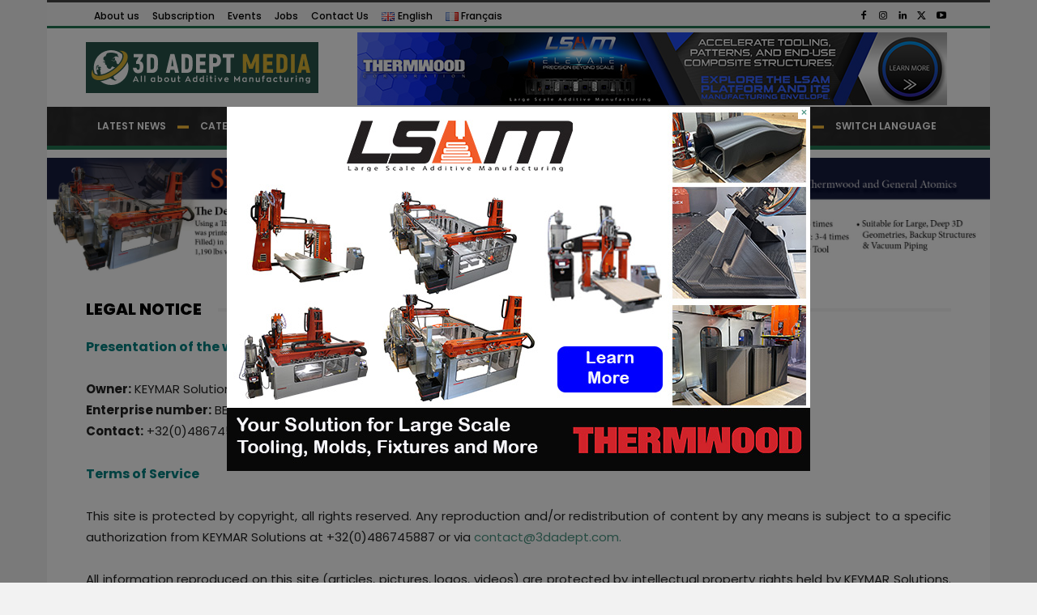

--- FILE ---
content_type: text/html; charset=UTF-8
request_url: https://3dadept.com/legal-notice/
body_size: 50700
content:
<!doctype html >
<!--[if IE 8]>    <html class="ie8" lang="en"> <![endif]-->
<!--[if IE 9]>    <html class="ie9" lang="en"> <![endif]-->
<!--[if gt IE 8]><!--> <html lang="en-GB"> <!--<![endif]-->
<head>
    <title>LEGAL NOTICE - 3D ADEPT MEDIA</title>
    <meta charset="UTF-8" />
    <meta name="viewport" content="width=device-width, initial-scale=1.0">
    <link rel="pingback" href="https://3dadept.com/xmlrpc.php" />
    <link rel="dns-prefetch" href="//cdn.hu-manity.co" />
		<!-- Cookie Compliance -->
		<script type="text/javascript">var huOptions = {"appID":"3dadeptcom-862fe0c","currentLanguage":"en","blocking":false,"globalCookie":false,"isAdmin":false,"privacyConsent":true,"forms":[]};</script>
		<script type="text/javascript" src="https://cdn.hu-manity.co/hu-banner.min.js"></script><meta name='robots' content='index, follow, max-image-preview:large, max-snippet:-1, max-video-preview:-1' />
<!--[if lt IE 9]><script>var rfbwp_ie_8 = true;</script><![endif]-->
	<!-- This site is optimized with the Yoast SEO Premium plugin v26.8 (Yoast SEO v26.8) - https://yoast.com/product/yoast-seo-premium-wordpress/ -->
	<link rel="canonical" href="https://3dadept.com/legal-notice/" />
	<meta property="og:locale" content="en_GB" />
	<meta property="og:locale:alternate" content="fr_FR" />
	<meta property="og:type" content="article" />
	<meta property="og:title" content="LEGAL NOTICE" />
	<meta property="og:url" content="https://3dadept.com/legal-notice/" />
	<meta property="og:site_name" content="3D ADEPT MEDIA" />
	<meta property="article:publisher" content="https://www.facebook.com/3DAdept/" />
	<meta property="article:modified_time" content="2026-01-08T14:00:08+00:00" />
	<meta property="og:image" content="https://3dadept.com/wp-content/uploads/2023/04/3D-ADEPT-MAG-ADDITIVE-MANUFACTURING-3D-PRINT-MEDIA-scaled.jpg" />
	<meta property="og:image:width" content="2560" />
	<meta property="og:image:height" content="1097" />
	<meta property="og:image:type" content="image/jpeg" />
	<meta name="twitter:card" content="summary_large_image" />
	<meta name="twitter:site" content="@3DAdept" />
	<meta name="twitter:label1" content="Estimated reading time" />
	<meta name="twitter:data1" content="1 minute" />
	<script type="application/ld+json" class="yoast-schema-graph">{"@context":"https://schema.org","@graph":[{"@type":"WebPage","@id":"https://3dadept.com/legal-notice/","url":"https://3dadept.com/legal-notice/","name":"LEGAL NOTICE - 3D ADEPT MEDIA","isPartOf":{"@id":"https://3dadept.com/en/#website"},"datePublished":"2017-08-08T13:49:50+00:00","dateModified":"2026-01-08T14:00:08+00:00","breadcrumb":{"@id":"https://3dadept.com/legal-notice/#breadcrumb"},"inLanguage":"en-GB","potentialAction":[{"@type":"ReadAction","target":["https://3dadept.com/legal-notice/"]}]},{"@type":"BreadcrumbList","@id":"https://3dadept.com/legal-notice/#breadcrumb","itemListElement":[{"@type":"ListItem","position":1,"name":"Home","item":"https://3dadept.com/en/"},{"@type":"ListItem","position":2,"name":"LEGAL NOTICE"}]},{"@type":"WebSite","@id":"https://3dadept.com/en/#website","url":"https://3dadept.com/en/","name":"3D ADEPT MEDIA","description":"All about 3D printing / Additive manufacturing","publisher":{"@id":"https://3dadept.com/en/#organization"},"potentialAction":[{"@type":"SearchAction","target":{"@type":"EntryPoint","urlTemplate":"https://3dadept.com/en/?s={search_term_string}"},"query-input":{"@type":"PropertyValueSpecification","valueRequired":true,"valueName":"search_term_string"}}],"inLanguage":"en-GB"},{"@type":"Organization","@id":"https://3dadept.com/en/#organization","name":"3D ADEPT MEDIA","url":"https://3dadept.com/en/","logo":{"@type":"ImageObject","inLanguage":"en-GB","@id":"https://3dadept.com/en/#/schema/logo/image/","url":"https://3dadept.com/wp-content/uploads/2020/07/Logo-3D-ADEPT-Media.png","contentUrl":"https://3dadept.com/wp-content/uploads/2020/07/Logo-3D-ADEPT-Media.png","width":2000,"height":899,"caption":"3D ADEPT MEDIA"},"image":{"@id":"https://3dadept.com/en/#/schema/logo/image/"},"sameAs":["https://www.facebook.com/3DAdept/","https://x.com/3DAdept","https://www.instagram.com/3dadept/","https://www.linkedin.com/company/3dadept/?viewAsMember=true","https://www.youtube.com/channel/UCpa1CM1t6XX3Jj0OKG2f7Dg"]}]}</script>
	<!-- / Yoast SEO Premium plugin. -->


<link rel="alternate" href="https://3dadept.com/legal-notice/" hreflang="en" />
<link rel="alternate" href="https://3dadept.com/mentions-legales/" hreflang="fr" />
<link rel='dns-prefetch' href='//maps.googleapis.com' />
<link rel='dns-prefetch' href='//meet.jit.si' />
<link rel='dns-prefetch' href='//www.google.com' />
<link rel='dns-prefetch' href='//www.googletagmanager.com' />
<link rel='dns-prefetch' href='//fonts.googleapis.com' />
<link rel="alternate" type="application/rss+xml" title="3D ADEPT MEDIA &raquo; Feed" href="https://3dadept.com/en/feed/" />
<link rel="alternate" type="application/rss+xml" title="3D ADEPT MEDIA &raquo; Comments Feed" href="https://3dadept.com/en/comments/feed/" />
<link rel="alternate" title="oEmbed (JSON)" type="application/json+oembed" href="https://3dadept.com/wp-json/oembed/1.0/embed?url=https%3A%2F%2F3dadept.com%2Flegal-notice%2F&#038;lang=en" />
<link rel="alternate" title="oEmbed (XML)" type="text/xml+oembed" href="https://3dadept.com/wp-json/oembed/1.0/embed?url=https%3A%2F%2F3dadept.com%2Flegal-notice%2F&#038;format=xml&#038;lang=en" />
<!-- 3dadept.com is managing ads with Advanced Ads 2.0.16 – https://wpadvancedads.com/ --><!--noptimize--><script id="dadep-ready">
			/**
 * Wait for the page to be ready before firing JS.
 *
 * @param {function} callback - A callable function to be executed.
 * @param {string} [requestedState=complete] - document.readyState to wait for. Defaults to 'complete', can be 'interactive'.
 */
window.advanced_ads_ready = function ( callback, requestedState ) {
	requestedState = requestedState || 'complete';
	var checkState = function ( state ) {
		return requestedState === 'interactive' ? state !== 'loading' : state === 'complete';
	};

	// If we have reached the correct state, fire the callback.
	if ( checkState( document.readyState ) ) {
		callback();
		return;
	}
	// We are not yet in the correct state, attach an event handler, only fire once if the requested state is 'interactive'.
	document.addEventListener( 'readystatechange', function ( event ) {
		if ( checkState( event.target.readyState ) ) {
			callback();
		}
	}, {once: requestedState === 'interactive'} );
};

window.advanced_ads_ready_queue = window.advanced_ads_ready_queue || [];
		</script>
		<!--/noptimize--><style id='wp-img-auto-sizes-contain-inline-css' type='text/css'>
img:is([sizes=auto i],[sizes^="auto," i]){contain-intrinsic-size:3000px 1500px}
/*# sourceURL=wp-img-auto-sizes-contain-inline-css */
</style>
<style id='wp-emoji-styles-inline-css' type='text/css'>

	img.wp-smiley, img.emoji {
		display: inline !important;
		border: none !important;
		box-shadow: none !important;
		height: 1em !important;
		width: 1em !important;
		margin: 0 0.07em !important;
		vertical-align: -0.1em !important;
		background: none !important;
		padding: 0 !important;
	}
/*# sourceURL=wp-emoji-styles-inline-css */
</style>
<style id='classic-theme-styles-inline-css' type='text/css'>
/**
 * These rules are needed for backwards compatibility.
 * They should match the button element rules in the base theme.json file.
 */
.wp-block-button__link {
	color: #ffffff;
	background-color: #32373c;
	border-radius: 9999px; /* 100% causes an oval, but any explicit but really high value retains the pill shape. */

	/* This needs a low specificity so it won't override the rules from the button element if defined in theme.json. */
	box-shadow: none;
	text-decoration: none;

	/* The extra 2px are added to size solids the same as the outline versions.*/
	padding: calc(0.667em + 2px) calc(1.333em + 2px);

	font-size: 1.125em;
}

.wp-block-file__button {
	background: #32373c;
	color: #ffffff;
	text-decoration: none;
}

/*# sourceURL=/wp-includes/css/classic-themes.css */
</style>
<link rel='stylesheet' id='menu-image-css' href='https://3dadept.com/wp-content/plugins/menu-image-premium/includes/css/menu-image.css?ver=3.0.8' type='text/css' media='all' />
<link rel='stylesheet' id='dashicons-css' href='https://3dadept.com/wp-includes/css/dashicons.css?ver=6.9' type='text/css' media='all' />
<link rel='stylesheet' id='rfbwp-fontawesome-css' href='https://3dadept.com/wp-content/plugins/responsive-flipbook/assets/fonts/font-awesome.css?ver=2.5.0' type='text/css' media='all' />
<link rel='stylesheet' id='rfbwp-et_icons-css' href='https://3dadept.com/wp-content/plugins/responsive-flipbook/assets/fonts/et-icons.css?ver=2.5.0' type='text/css' media='all' />
<link rel='stylesheet' id='rfbwp-et_line-css' href='https://3dadept.com/wp-content/plugins/responsive-flipbook/assets/fonts/et-line.css?ver=2.5.0' type='text/css' media='all' />
<link rel='stylesheet' id='rfbwp-styles-css' href='https://3dadept.com/wp-content/plugins/responsive-flipbook/assets/css/style.min.css?ver=2.5.0' type='text/css' media='all' />
<link rel='stylesheet' id='wp-job-manager-job-listings-css' href='https://3dadept.com/wp-content/plugins/wp-job-manager/assets/dist/css/job-listings.css?ver=598383a28ac5f9f156e4' type='text/css' media='all' />
<link rel='stylesheet' id='td-plugin-multi-purpose-css' href='https://3dadept.com/wp-content/plugins/td-composer/td-multi-purpose/style.css?ver=7cd248d7ca13c255207c3f8b916c3f00' type='text/css' media='all' />
<link rel='stylesheet' id='google-fonts-style-css' href='https://fonts.googleapis.com/css?family=Poppins%3A400%2C400italic%2C500%2C500italic%2C600%2C600italic%2C700%2C700italic%2C800%2C800italic%2C900%2C900italic%7CMontserrat%3A400%2C400italic%2C500%2C500italic%2C600%2C600italic%2C700%2C700italic%2C800%2C800italic%2C900%2C900italic%7COpen+Sans%3A400%2C600%2C700%2C400italic%2C500%2C500italic%2C600italic%2C700italic%2C800%2C800italic%2C900%2C900italic%7CRoboto%3A400%2C600%2C700%2C400italic%2C500%2C500italic%2C600italic%2C700italic%2C800%2C800italic%2C900%2C900italic%7CNiramit%3A500%2C400%7CPoppins%3A500%2C600%2C400%7CRubik%3A400&#038;display=swap&#038;ver=12.7.3' type='text/css' media='all' />
<link rel='stylesheet' id='evcal_google_fonts-css' href='https://fonts.googleapis.com/css?family=Noto+Sans%3A400%2C400italic%2C700%7CPoppins%3A700%2C800%2C900&#038;subset=latin%2Clatin-ext&#038;ver=5.0.6' type='text/css' media='all' />
<link rel='stylesheet' id='evcal_cal_default-css' href='//3dadept.com/wp-content/plugins/eventON/assets/css/eventon_styles.css?ver=5.0.6' type='text/css' media='all' />
<link rel='stylesheet' id='evo_font_icons-css' href='//3dadept.com/wp-content/plugins/eventON/assets/fonts/all.css?ver=5.0.6' type='text/css' media='all' />
<link rel='stylesheet' id='eventon_dynamic_styles-css' href='//3dadept.com/wp-content/uploads/eventon_dynamic_styles.css?ver=5.0.6' type='text/css' media='all' />
<link rel='stylesheet' id='unslider-css-css' href='https://3dadept.com/wp-content/uploads/783/365/public/assets/css/403.css?ver=2.0.4' type='text/css' media='all' />
<link rel='stylesheet' id='slider-css-css' href='https://3dadept.com/wp-content/uploads/783/365/public/assets/css/756.css?ver=2.0.4' type='text/css' media='all' />
<link rel='stylesheet' id='js_composer_front-css' href='https://3dadept.com/wp-content/plugins/js_composer/assets/css/js_composer.min.css?ver=8.7.2' type='text/css' media='all' />
<link rel='stylesheet' id='tds-front-css' href='https://3dadept.com/wp-content/plugins/td-subscription/assets/css/tds-front.css?ver=1.7.1' type='text/css' media='all' />
<link rel='stylesheet' id='open_iconic-css' href='https://3dadept.com/wp-content/plugins/td-composer/assets/fonts/open-iconic/open-iconic.css?ver=7cd248d7ca13c255207c3f8b916c3f00' type='text/css' media='all' />
<link rel='stylesheet' id='td-theme-css' href='https://3dadept.com/wp-content/themes/Newspaper/style.css?ver=12.7.3' type='text/css' media='all' />
<style id='td-theme-inline-css' type='text/css'>@media (max-width:767px){.td-header-desktop-wrap{display:none}}@media (min-width:767px){.td-header-mobile-wrap{display:none}}</style>
<link rel='stylesheet' id='td-legacy-framework-front-style-css' href='https://3dadept.com/wp-content/plugins/td-composer/legacy/Newspaper/assets/css/td_legacy_main.css?ver=7cd248d7ca13c255207c3f8b916c3f00' type='text/css' media='all' />
<link rel='stylesheet' id='td-standard-pack-framework-front-style-css' href='https://3dadept.com/wp-content/plugins/td-standard-pack/Newspaper/assets/css/td_standard_pack_main.css?ver=c12e6da63ed2f212e87e44e5e9b9a302' type='text/css' media='all' />
<link rel='stylesheet' id='tdb_style_cloud_templates_front-css' href='https://3dadept.com/wp-content/plugins/td-cloud-library/assets/css/tdb_main.css?ver=6127d3b6131f900b2e62bb855b13dc3b' type='text/css' media='all' />
<script type="text/javascript" src="https://3dadept.com/wp-includes/js/jquery/jquery.js?ver=3.7.1" id="jquery-core-js"></script>
<script type="text/javascript" src="https://3dadept.com/wp-includes/js/jquery/jquery-migrate.js?ver=3.4.1" id="jquery-migrate-js"></script>
<script type="text/javascript" id="ion-sound-js-extra">
/* <![CDATA[ */
var mpcthLocalize = {"soundsPath":"https://3dadept.com/wp-content/plugins/responsive-flipbook/assets/sounds/","downloadPath":"https://3dadept.com/wp-content/plugins/responsive-flipbook/includes/download.php?file="};
//# sourceURL=ion-sound-js-extra
/* ]]> */
</script>
<script type="text/javascript" src="https://3dadept.com/wp-content/plugins/responsive-flipbook/assets/js/ion.sound.min.js?ver=2.5.0" id="ion-sound-js"></script>
<script type="text/javascript" src="https://3dadept.com/wp-content/plugins/responsive-flipbook/assets/js/jquery.doubletap.js?ver=2.5.0" id="jquery-doubletab-js"></script>
<script type="text/javascript" id="advanced-ads-advanced-js-js-extra">
/* <![CDATA[ */
var advads_options = {"blog_id":"1","privacy":{"consent-method":"custom","custom-cookie-name":"","custom-cookie-value":"","enabled":false,"state":"not_needed"}};
//# sourceURL=advanced-ads-advanced-js-js-extra
/* ]]> */
</script>
<script type="text/javascript" src="https://3dadept.com/wp-content/uploads/783/66/public/assets/js/advanced.js?ver=2.0.16" id="advanced-ads-advanced-js-js"></script>
<script type="text/javascript" id="advanced_ads_pro/visitor_conditions-js-extra">
/* <![CDATA[ */
var advanced_ads_pro_visitor_conditions = {"referrer_cookie_name":"advanced_ads_pro_visitor_referrer","referrer_exdays":"365","page_impr_cookie_name":"advanced_ads_page_impressions","page_impr_exdays":"3650"};
//# sourceURL=advanced_ads_pro%2Fvisitor_conditions-js-extra
/* ]]> */
</script>
<script type="text/javascript" src="https://3dadept.com/wp-content/uploads/783/392/205/765/185/342.js?ver=3.0.8" id="advanced_ads_pro/visitor_conditions-js"></script>
<script type="text/javascript" id="evo-inlinescripts-header-js-after">
/* <![CDATA[ */
jQuery(document).ready(function($){});
//# sourceURL=evo-inlinescripts-header-js-after
/* ]]> */
</script>

<!-- Google tag (gtag.js) snippet added by Site Kit -->
<!-- Google Analytics snippet added by Site Kit -->
<script type="text/javascript" src="https://www.googletagmanager.com/gtag/js?id=GT-KFHL4X3" id="google_gtagjs-js" async></script>
<script type="text/javascript" id="google_gtagjs-js-after">
/* <![CDATA[ */
window.dataLayer = window.dataLayer || [];function gtag(){dataLayer.push(arguments);}
gtag("set","linker",{"domains":["3dadept.com"]});
gtag("js", new Date());
gtag("set", "developer_id.dZTNiMT", true);
gtag("config", "GT-KFHL4X3");
//# sourceURL=google_gtagjs-js-after
/* ]]> */
</script>
<script></script><link rel="https://api.w.org/" href="https://3dadept.com/wp-json/" /><link rel="alternate" title="JSON" type="application/json" href="https://3dadept.com/wp-json/wp/v2/pages/5070" /><link rel="EditURI" type="application/rsd+xml" title="RSD" href="https://3dadept.com/xmlrpc.php?rsd" />
<meta name="generator" content="WordPress 6.9" />
<link rel='shortlink' href='https://3dadept.com/?p=5070' />
<meta name="generator" content="Site Kit by Google 1.170.0" /><script>advads_items = { conditions: {}, display_callbacks: {}, display_effect_callbacks: {}, hide_callbacks: {}, backgrounds: {}, effect_durations: {}, close_functions: {}, showed: [] };</script><style type="text/css" id="dadep-layer-custom-css"></style>    <script>
        window.tdb_global_vars = {"wpRestUrl":"https:\/\/3dadept.com\/wp-json\/","permalinkStructure":"\/%postname%\/"};
        window.tdb_p_autoload_vars = {"isAjax":false,"isAdminBarShowing":false,"autoloadStatus":"off","origPostEditUrl":null};
    </script>
    
    <style id="tdb-global-colors">:root{--accent-color-1:#e52e2e;--accent-color-2:#FF4A4A;--base-color-1:#131F49;--light-color-1:#EDEDED;--light-border:#EDEDED;--base-gray:#717176;--light-gray:#F1F4F7;--light-red:#FCF7F5;--dark-border:#b1b4bc;--eastcoastcheck-primary:#FFC03A;--eastcoastcheck-accent:#D2930B;--eastcoastcheck-black:#131D23;--eastcoastcheck-darkgrey:#4D5860;--eastcoastcheck-bluegrey:#ABB8C0;--eastcoastcheck-grey:#E6EAED;--eastcoastcheck-lightgrey:#FBFBFB;--eastcoastcheck-white:#FFFFFF;--eastcoastcheck-bluegrey2:#5D7E93;--reel-news-white:#FFFFFF;--reel-news-black:#000000;--reel-news-accent:#312DA1;--reel-news-light-grey:#919191;--reel-news-black-transparent:rgba(0,0,0,0.85);--reel-news-red:#ff0000;--reel-news-dark-gray:#313131;--reel-news-transparent:rgba(255,255,255,0.55);--crypto-gaming-pro-accent:#2081e2;--crypto-gaming-pro-lighter-bg:#131313;--crypto-gaming-pro-light-gray-text:#afafaf;--crypto-gaming-pro-dark-gray-text:#757777;--crypto-gaming-pro-white:#FFFFFF;--news-hub-dark-grey:#333;--news-hub-white:#FFFFFF;--news-hub-accent:#d61935;--news-hub-light-grey:#cccccc;--news-hub-black:#0f0f0f;--news-hub-accent-hover:#d6374f;--news-hub-medium-gray:#999999;--today-news-dark-bg:#000000;--today-news-accent:#CE0000;--today-news-white:#FFFFFF;--today-news-white-transparent:rgba(255,255,255,0.75);--today-news-white-transparent2:rgba(255,255,255,0.1);--today-news-dark-gray:#222222;--today-news-light-gray:#d8d8d8;--center-demo-1:#11B494;--center-demo-2:#099F8A;--downtown-accent:#EDB500;--downtown-accent-light:#ffd13a;--downtown-accent-titles:#444444;--downtown-menu-bg:#01175e;--downtown-menu-bg-light:#0a2472;--blck-custom-color-1:#052c54;--blck-custom-color-2:#f83aff;--blck-custom-color-3:#7c89a0;--blck-custom-color-4:#5325ea}</style>

    
	            <style id="tdb-global-fonts">
                
:root{--global-font-1:Poppins;--global-font-2:Roboto Condensed;--global-font-3:PT Serif;}
            </style>
            		<script type="text/javascript">
			var advadsCfpQueue = [];
			var advadsCfpAd = function( adID ) {
				if ( 'undefined' === typeof advadsProCfp ) {
					advadsCfpQueue.push( adID )
				} else {
					advadsProCfp.addElement( adID )
				}
			}
		</script>
		<meta name="generator" content="Powered by WPBakery Page Builder - drag and drop page builder for WordPress."/>
		<script type="text/javascript">
			if ( typeof advadsGATracking === 'undefined' ) {
				window.advadsGATracking = {
					delayedAds: {},
					deferedAds: {}
				};
			}
		</script>
		
<!-- JS generated by theme -->

<script type="text/javascript" id="td-generated-header-js">
    
    

	    var tdBlocksArray = []; //here we store all the items for the current page

	    // td_block class - each ajax block uses a object of this class for requests
	    function tdBlock() {
		    this.id = '';
		    this.block_type = 1; //block type id (1-234 etc)
		    this.atts = '';
		    this.td_column_number = '';
		    this.td_current_page = 1; //
		    this.post_count = 0; //from wp
		    this.found_posts = 0; //from wp
		    this.max_num_pages = 0; //from wp
		    this.td_filter_value = ''; //current live filter value
		    this.is_ajax_running = false;
		    this.td_user_action = ''; // load more or infinite loader (used by the animation)
		    this.header_color = '';
		    this.ajax_pagination_infinite_stop = ''; //show load more at page x
	    }

        // td_js_generator - mini detector
        ( function () {
            var htmlTag = document.getElementsByTagName("html")[0];

	        if ( navigator.userAgent.indexOf("MSIE 10.0") > -1 ) {
                htmlTag.className += ' ie10';
            }

            if ( !!navigator.userAgent.match(/Trident.*rv\:11\./) ) {
                htmlTag.className += ' ie11';
            }

	        if ( navigator.userAgent.indexOf("Edge") > -1 ) {
                htmlTag.className += ' ieEdge';
            }

            if ( /(iPad|iPhone|iPod)/g.test(navigator.userAgent) ) {
                htmlTag.className += ' td-md-is-ios';
            }

            var user_agent = navigator.userAgent.toLowerCase();
            if ( user_agent.indexOf("android") > -1 ) {
                htmlTag.className += ' td-md-is-android';
            }

            if ( -1 !== navigator.userAgent.indexOf('Mac OS X')  ) {
                htmlTag.className += ' td-md-is-os-x';
            }

            if ( /chrom(e|ium)/.test(navigator.userAgent.toLowerCase()) ) {
               htmlTag.className += ' td-md-is-chrome';
            }

            if ( -1 !== navigator.userAgent.indexOf('Firefox') ) {
                htmlTag.className += ' td-md-is-firefox';
            }

            if ( -1 !== navigator.userAgent.indexOf('Safari') && -1 === navigator.userAgent.indexOf('Chrome') ) {
                htmlTag.className += ' td-md-is-safari';
            }

            if( -1 !== navigator.userAgent.indexOf('IEMobile') ){
                htmlTag.className += ' td-md-is-iemobile';
            }

        })();

        var tdLocalCache = {};

        ( function () {
            "use strict";

            tdLocalCache = {
                data: {},
                remove: function (resource_id) {
                    delete tdLocalCache.data[resource_id];
                },
                exist: function (resource_id) {
                    return tdLocalCache.data.hasOwnProperty(resource_id) && tdLocalCache.data[resource_id] !== null;
                },
                get: function (resource_id) {
                    return tdLocalCache.data[resource_id];
                },
                set: function (resource_id, cachedData) {
                    tdLocalCache.remove(resource_id);
                    tdLocalCache.data[resource_id] = cachedData;
                }
            };
        })();

    
    
var td_viewport_interval_list=[{"limitBottom":767,"sidebarWidth":228},{"limitBottom":1018,"sidebarWidth":300},{"limitBottom":1140,"sidebarWidth":324}];
var tds_show_more_info="Show more info";
var tds_show_less_info="Show less info";
var tdc_is_installed="yes";
var tdc_domain_active=false;
var td_ajax_url="https:\/\/3dadept.com\/wp-admin\/admin-ajax.php?td_theme_name=Newspaper&v=12.7.3";
var td_get_template_directory_uri="https:\/\/3dadept.com\/wp-content\/plugins\/td-composer\/legacy\/common";
var tds_snap_menu="smart_snap_always";
var tds_logo_on_sticky="show_header_logo";
var tds_header_style="tdm_header_style_1";
var td_please_wait="Please wait...";
var td_email_user_pass_incorrect="User or password incorrect!";
var td_email_user_incorrect="Email or username incorrect!";
var td_email_incorrect="Email incorrect!";
var td_user_incorrect="Username incorrect!";
var td_email_user_empty="Email or username empty!";
var td_pass_empty="Pass empty!";
var td_pass_pattern_incorrect="Invalid Pass Pattern!";
var td_retype_pass_incorrect="Retyped Pass incorrect!";
var tds_more_articles_on_post_enable="";
var tds_more_articles_on_post_time_to_wait="";
var tds_more_articles_on_post_pages_distance_from_top=0;
var tds_captcha="";
var tds_theme_color_site_wide="#499381";
var tds_smart_sidebar="enabled";
var tdThemeName="Newspaper";
var tdThemeNameWl="Newspaper";
var td_magnific_popup_translation_tPrev="Previous (Left arrow key)";
var td_magnific_popup_translation_tNext="Next (Right arrow key)";
var td_magnific_popup_translation_tCounter="%curr% of %total%";
var td_magnific_popup_translation_ajax_tError="The content from %url% could not be loaded.";
var td_magnific_popup_translation_image_tError="The image #%curr% could not be loaded.";
var tdBlockNonce="0eda7232b0";
var tdMobileMenu="enabled";
var tdMobileSearch="enabled";
var tdDateNamesI18n={"month_names":["January","February","March","April","May","June","July","August","September","October","November","December"],"month_names_short":["Jan","Feb","Mar","Apr","May","Jun","Jul","Aug","Sep","Oct","Nov","Dec"],"day_names":["Sunday","Monday","Tuesday","Wednesday","Thursday","Friday","Saturday"],"day_names_short":["Sun","Mon","Tue","Wed","Thu","Fri","Sat"]};
var td_reset_pass_empty="Please enter a new password before proceeding.";
var td_reset_pass_confirm_empty="Please confirm the new password before proceeding.";
var td_reset_pass_not_matching="Please make sure that the passwords match.";
var tdb_modal_confirm="Save";
var tdb_modal_cancel="Cancel";
var tdb_modal_confirm_alt="Yes";
var tdb_modal_cancel_alt="No";
var td_deploy_mode="deploy";
var td_ad_background_click_link="";
var td_ad_background_click_target="";
</script>


<!-- Header style compiled by theme -->

<style>.td-menu-background,.td-search-background{background-image:url('https://3dadept.com/wp-content/uploads/2023/05/3dadeptBackground-300x290.jpg')}ul.sf-menu>.menu-item>a{font-family:Poppins;font-size:12px;line-height:55px;font-weight:600;text-transform:uppercase}.sf-menu ul .menu-item a{font-family:Poppins;text-transform:none}.td-header-wrap .td-logo-text-container .td-logo-text{text-transform:none}.td-header-wrap .td-logo-text-container .td-tagline-text{font-family:Poppins;text-transform:none}#td-mobile-nav,#td-mobile-nav .wpb_button,.td-search-wrap-mob{font-family:Montserrat}.td-page-title,.td-category-title-holder .td-page-title{font-family:Poppins;font-weight:bold}.td-page-content p,.td-page-content li,.td-page-content .td_block_text_with_title,.wpb_text_column p{font-family:Poppins}.td-page-content h1,.wpb_text_column h1{font-family:Poppins}.td-page-content h2,.wpb_text_column h2{font-family:Poppins}.td-page-content h3,.wpb_text_column h3{font-family:Poppins}.td-page-content h4,.wpb_text_column h4{font-family:Poppins}.td-page-content h5,.wpb_text_column h5{font-family:Poppins}.td-page-content h6,.wpb_text_column h6{font-family:Poppins}body,p{font-family:Poppins}.white-popup-block,.white-popup-block .wpb_button{font-family:Poppins}:root{--td_theme_color:#499381;--td_slider_text:rgba(73,147,129,0.7);--td_login_hover_background:rgba(38,134,146,0.8);--td_login_background_size:100% auto}.td-header-style-12 .td-header-menu-wrap-full,.td-header-style-12 .td-affix,.td-grid-style-1.td-hover-1 .td-big-grid-post:hover .td-post-category,.td-grid-style-5.td-hover-1 .td-big-grid-post:hover .td-post-category,.td_category_template_3 .td-current-sub-category,.td_category_template_8 .td-category-header .td-category a.td-current-sub-category,.td_category_template_4 .td-category-siblings .td-category a:hover,.td_block_big_grid_9.td-grid-style-1 .td-post-category,.td_block_big_grid_9.td-grid-style-5 .td-post-category,.td-grid-style-6.td-hover-1 .td-module-thumb:after,.tdm-menu-active-style5 .td-header-menu-wrap .sf-menu>.current-menu-item>a,.tdm-menu-active-style5 .td-header-menu-wrap .sf-menu>.current-menu-ancestor>a,.tdm-menu-active-style5 .td-header-menu-wrap .sf-menu>.current-category-ancestor>a,.tdm-menu-active-style5 .td-header-menu-wrap .sf-menu>li>a:hover,.tdm-menu-active-style5 .td-header-menu-wrap .sf-menu>.sfHover>a{background-color:#499381}.td_mega_menu_sub_cats .cur-sub-cat,.td-mega-span h3 a:hover,.td_mod_mega_menu:hover .entry-title a,.header-search-wrap .result-msg a:hover,.td-header-top-menu .td-drop-down-search .td_module_wrap:hover .entry-title a,.td-header-top-menu .td-icon-search:hover,.td-header-wrap .result-msg a:hover,.top-header-menu li a:hover,.top-header-menu .current-menu-item>a,.top-header-menu .current-menu-ancestor>a,.top-header-menu .current-category-ancestor>a,.td-social-icon-wrap>a:hover,.td-header-sp-top-widget .td-social-icon-wrap a:hover,.td_mod_related_posts:hover h3>a,.td-post-template-11 .td-related-title .td-related-left:hover,.td-post-template-11 .td-related-title .td-related-right:hover,.td-post-template-11 .td-related-title .td-cur-simple-item,.td-post-template-11 .td_block_related_posts .td-next-prev-wrap a:hover,.td-category-header .td-pulldown-category-filter-link:hover,.td-category-siblings .td-subcat-dropdown a:hover,.td-category-siblings .td-subcat-dropdown a.td-current-sub-category,.footer-text-wrap .footer-email-wrap a,.footer-social-wrap a:hover,.td_module_17 .td-read-more a:hover,.td_module_18 .td-read-more a:hover,.td_module_19 .td-post-author-name a:hover,.td-pulldown-syle-2 .td-subcat-dropdown:hover .td-subcat-more span,.td-pulldown-syle-2 .td-subcat-dropdown:hover .td-subcat-more i,.td-pulldown-syle-3 .td-subcat-dropdown:hover .td-subcat-more span,.td-pulldown-syle-3 .td-subcat-dropdown:hover .td-subcat-more i,.tdm-menu-active-style3 .tdm-header.td-header-wrap .sf-menu>.current-category-ancestor>a,.tdm-menu-active-style3 .tdm-header.td-header-wrap .sf-menu>.current-menu-ancestor>a,.tdm-menu-active-style3 .tdm-header.td-header-wrap .sf-menu>.current-menu-item>a,.tdm-menu-active-style3 .tdm-header.td-header-wrap .sf-menu>.sfHover>a,.tdm-menu-active-style3 .tdm-header.td-header-wrap .sf-menu>li>a:hover{color:#499381}.td-mega-menu-page .wpb_content_element ul li a:hover,.td-theme-wrap .td-aj-search-results .td_module_wrap:hover .entry-title a,.td-theme-wrap .header-search-wrap .result-msg a:hover{color:#499381!important}.td_category_template_8 .td-category-header .td-category a.td-current-sub-category,.td_category_template_4 .td-category-siblings .td-category a:hover,.tdm-menu-active-style4 .tdm-header .sf-menu>.current-menu-item>a,.tdm-menu-active-style4 .tdm-header .sf-menu>.current-menu-ancestor>a,.tdm-menu-active-style4 .tdm-header .sf-menu>.current-category-ancestor>a,.tdm-menu-active-style4 .tdm-header .sf-menu>li>a:hover,.tdm-menu-active-style4 .tdm-header .sf-menu>.sfHover>a{border-color:#499381}.td-header-wrap .td-header-top-menu-full,.td-header-wrap .top-header-menu .sub-menu,.tdm-header-style-1.td-header-wrap .td-header-top-menu-full,.tdm-header-style-1.td-header-wrap .top-header-menu .sub-menu,.tdm-header-style-2.td-header-wrap .td-header-top-menu-full,.tdm-header-style-2.td-header-wrap .top-header-menu .sub-menu,.tdm-header-style-3.td-header-wrap .td-header-top-menu-full,.tdm-header-style-3.td-header-wrap .top-header-menu .sub-menu{background-color:rgba(0,0,0,0.77)}.td-header-style-8 .td-header-top-menu-full{background-color:transparent}.td-header-style-8 .td-header-top-menu-full .td-header-top-menu{background-color:rgba(0,0,0,0.77);padding-left:15px;padding-right:15px}.td-header-wrap .td-header-top-menu-full .td-header-top-menu,.td-header-wrap .td-header-top-menu-full{border-bottom:none}.td-header-top-menu,.td-header-top-menu a,.td-header-wrap .td-header-top-menu-full .td-header-top-menu,.td-header-wrap .td-header-top-menu-full a,.td-header-style-8 .td-header-top-menu,.td-header-style-8 .td-header-top-menu a,.td-header-top-menu .td-drop-down-search .entry-title a{color:#ffffff}.top-header-menu .current-menu-item>a,.top-header-menu .current-menu-ancestor>a,.top-header-menu .current-category-ancestor>a,.top-header-menu li a:hover,.td-header-sp-top-widget .td-icon-search:hover{color:#d68b00}ul.sf-menu>.td-menu-item>a,.td-theme-wrap .td-header-menu-social{font-family:Poppins;font-size:12px;line-height:55px;font-weight:600;text-transform:uppercase}.sf-menu ul .td-menu-item a{font-family:Poppins;text-transform:none}.td-theme-wrap .td_mod_mega_menu:hover .entry-title a,.td-theme-wrap .sf-menu .td_mega_menu_sub_cats .cur-sub-cat{color:#d68b00}.td-theme-wrap .sf-menu .td-mega-menu .td-post-category:hover,.td-theme-wrap .td-mega-menu .td-next-prev-wrap a:hover{background-color:#d68b00}.td-theme-wrap .td-mega-menu .td-next-prev-wrap a:hover{border-color:#d68b00}.td-theme-wrap .header-search-wrap .td-drop-down-search .btn:hover,.td-theme-wrap .td-aj-search-results .td_module_wrap:hover .entry-title a,.td-theme-wrap .header-search-wrap .result-msg a:hover{color:#44a69a!important}.td-banner-wrap-full,.td-header-style-11 .td-logo-wrap-full{background-color:#ffffff}.td-header-style-11 .td-logo-wrap-full{border-bottom:0}@media (min-width:1019px){.td-header-style-2 .td-header-sp-recs,.td-header-style-5 .td-a-rec-id-header>div,.td-header-style-5 .td-g-rec-id-header>.adsbygoogle,.td-header-style-6 .td-a-rec-id-header>div,.td-header-style-6 .td-g-rec-id-header>.adsbygoogle,.td-header-style-7 .td-a-rec-id-header>div,.td-header-style-7 .td-g-rec-id-header>.adsbygoogle,.td-header-style-8 .td-a-rec-id-header>div,.td-header-style-8 .td-g-rec-id-header>.adsbygoogle,.td-header-style-12 .td-a-rec-id-header>div,.td-header-style-12 .td-g-rec-id-header>.adsbygoogle{margin-bottom:24px!important}}@media (min-width:768px) and (max-width:1018px){.td-header-style-2 .td-header-sp-recs,.td-header-style-5 .td-a-rec-id-header>div,.td-header-style-5 .td-g-rec-id-header>.adsbygoogle,.td-header-style-6 .td-a-rec-id-header>div,.td-header-style-6 .td-g-rec-id-header>.adsbygoogle,.td-header-style-7 .td-a-rec-id-header>div,.td-header-style-7 .td-g-rec-id-header>.adsbygoogle,.td-header-style-8 .td-a-rec-id-header>div,.td-header-style-8 .td-g-rec-id-header>.adsbygoogle,.td-header-style-12 .td-a-rec-id-header>div,.td-header-style-12 .td-g-rec-id-header>.adsbygoogle{margin-bottom:14px!important}}.td-header-wrap .td-logo-text-container .td-logo-text{color:#ffffff}.td-header-wrap .td-logo-text-container .td-tagline-text{color:#ffffff}.td-theme-wrap .sf-menu .td-normal-menu .sub-menu{background-color:rgba(0,0,0,0.77)}.td-theme-wrap .sf-menu .td-normal-menu .sub-menu .td-menu-item>a{color:#ffffff}.td-theme-wrap .sf-menu .td-normal-menu .td-menu-item>a:hover,.td-theme-wrap .sf-menu .td-normal-menu .sfHover>a,.td-theme-wrap .sf-menu .td-normal-menu .current-menu-ancestor>a,.td-theme-wrap .sf-menu .td-normal-menu .current-category-ancestor>a,.td-theme-wrap .sf-menu .td-normal-menu .current-menu-item>a{color:#d68b00}.td-footer-wrapper,.td-footer-wrapper .td_block_template_7 .td-block-title>*,.td-footer-wrapper .td_block_template_17 .td-block-title,.td-footer-wrapper .td-block-title-wrap .td-wrapper-pulldown-filter{background-color:#255953}.td-sub-footer-container{background-color:#3f3f3f}.td-footer-wrapper::before{background-image:url('https://3dadept.com/wp-content/uploads/2020/04/3DA-PIC3.png')}.td-footer-wrapper::before{background-size:cover}.td-footer-wrapper::before{background-position:center center}.td-footer-wrapper::before{opacity:0.1}.block-title>span,.block-title>a,.widgettitle,body .td-trending-now-title,.wpb_tabs li a,.vc_tta-container .vc_tta-color-grey.vc_tta-tabs-position-top.vc_tta-style-classic .vc_tta-tabs-container .vc_tta-tab>a,.td-theme-wrap .td-related-title a,.woocommerce div.product .woocommerce-tabs ul.tabs li a,.woocommerce .product .products h2:not(.woocommerce-loop-product__title),.td-theme-wrap .td-block-title{font-family:Poppins;font-weight:bold}.td_module_wrap .td-post-author-name a{font-family:Poppins}.td-post-date .entry-date{font-family:Poppins}.td-module-comments a,.td-post-views span,.td-post-comments a{font-family:Poppins}.td-big-grid-meta .td-post-category,.td_module_wrap .td-post-category,.td-module-image .td-post-category{font-family:Poppins}.top-header-menu>li>a,.td-weather-top-widget .td-weather-now .td-big-degrees,.td-weather-top-widget .td-weather-header .td-weather-city,.td-header-sp-top-menu .td_data_time{font-family:Poppins;text-transform:uppercase}.top-header-menu .menu-item-has-children li a{font-family:Poppins;text-transform:none}.td_mod_mega_menu .item-details a{font-family:Poppins;text-transform:none}.td_mega_menu_sub_cats .block-mega-child-cats a{font-family:Poppins;text-transform:none}.td-subcat-filter .td-subcat-dropdown a,.td-subcat-filter .td-subcat-list a,.td-subcat-filter .td-subcat-dropdown span{font-family:Poppins;text-transform:uppercase}.td-excerpt,.td_module_14 .td-excerpt{font-family:Poppins}.td-theme-slider.iosSlider-col-1 .td-module-title{font-weight:600}.td-theme-slider.iosSlider-col-2 .td-module-title{font-weight:600}.td-theme-slider.iosSlider-col-3 .td-module-title{font-weight:600}.homepage-post .td-post-template-8 .td-post-header .entry-title{font-family:Poppins;font-weight:600}.td_module_wrap .td-module-title{font-family:Poppins}.td_module_1 .td-module-title{font-size:17px;line-height:21px;font-weight:600}.td_module_2 .td-module-title{font-size:17px;line-height:21px;font-weight:600}.td_module_3 .td-module-title{font-size:17px;line-height:21px;font-weight:600}.td_module_4 .td-module-title{font-size:17px;line-height:21px;font-weight:600}.td_module_5 .td-module-title{font-size:17px;line-height:21px;font-weight:600}.td_module_6 .td-module-title{font-size:17px;line-height:21px;font-weight:600}.td_module_7 .td-module-title{font-size:17px;line-height:21px;font-weight:600}.td_module_8 .td-module-title{font-size:17px;line-height:21px;font-weight:600}.td_module_9 .td-module-title{font-size:17px;line-height:21px;font-weight:600}.td_module_10 .td-module-title{font-size:17px;line-height:21px;font-weight:600}.td_module_11 .td-module-title{font-size:17px;line-height:21px;font-weight:600}.td_module_12 .td-module-title{font-size:17px;line-height:21px;font-weight:600}.td_module_13 .td-module-title{font-size:17px;line-height:21px;font-weight:600}.td_module_14 .td-module-title{font-size:17px;line-height:21px;font-weight:600}.td_module_15 .entry-title{font-size:17px;line-height:21px;font-weight:600}.td_module_16 .td-module-title{font-size:17px;line-height:21px;font-weight:600}.td_module_17 .td-module-title{font-size:17px;line-height:21px;font-weight:600}.td_module_18 .td-module-title{font-size:17px;line-height:21px;font-weight:600}.td_module_19 .td-module-title{font-size:17px;line-height:21px;font-weight:600}.td_block_trending_now .entry-title,.td-theme-slider .td-module-title,.td-big-grid-post .entry-title{font-family:Poppins}.td_block_trending_now .entry-title{font-weight:500}.td_module_mx1 .td-module-title{font-weight:600}.td_module_mx2 .td-module-title{font-weight:600}.td_module_mx3 .td-module-title{font-weight:600}.td_module_mx4 .td-module-title{font-weight:600}.td_module_mx5 .td-module-title{font-weight:600}.td_module_mx6 .td-module-title{font-weight:600}.td_module_mx7 .td-module-title{font-weight:600}.td_module_mx8 .td-module-title{font-weight:600}.td_module_mx9 .td-module-title{font-weight:600}.td_module_mx10 .td-module-title{font-weight:600}.td_module_mx11 .td-module-title{font-weight:600}.td_module_mx12 .td-module-title{font-weight:600}.td_module_mx13 .td-module-title{font-weight:600}.td_module_mx14 .td-module-title{font-weight:600}.td_module_mx15 .td-module-title{font-weight:600}.td_module_mx16 .td-module-title{font-weight:600}.td_module_mx17 .td-module-title{font-weight:600}.td_module_mx18 .td-module-title{font-weight:600}.td_module_mx19 .td-module-title{font-weight:600}.td_module_mx20 .td-module-title{font-weight:600}.td_module_mx21 .td-module-title{font-weight:600}.td_module_mx22 .td-module-title{font-weight:600}.td_module_mx23 .td-module-title{font-weight:600}.td_module_mx24 .td-module-title{font-weight:600}.td_module_mx25 .td-module-title{font-weight:600}.td_module_mx26 .td-module-title{font-weight:600}.td-big-grid-post.td-big-thumb .td-big-grid-meta,.td-big-thumb .td-big-grid-meta .entry-title{font-family:Poppins}.td-big-grid-post.td-medium-thumb .td-big-grid-meta,.td-medium-thumb .td-big-grid-meta .entry-title{font-family:Poppins;font-size:17px;line-height:21px;font-weight:500}.td-big-grid-post.td-small-thumb .td-big-grid-meta,.td-small-thumb .td-big-grid-meta .entry-title{font-family:Poppins;font-size:17px;line-height:21px;font-weight:500}.td-big-grid-post.td-tiny-thumb .td-big-grid-meta,.td-tiny-thumb .td-big-grid-meta .entry-title{font-family:Poppins}.post .td-post-header .entry-title{font-family:Poppins}.td-post-template-default .td-post-header .entry-title{font-family:Poppins;font-size:32px;line-height:36px;font-weight:bold}.td-post-template-1 .td-post-header .entry-title{font-size:32px;line-height:36px;font-weight:bold}.td-post-template-2 .td-post-header .entry-title{font-size:32px;line-height:36px;font-weight:bold}.td-post-template-3 .td-post-header .entry-title{font-size:32px;line-height:36px;font-weight:bold}.td-post-template-4 .td-post-header .entry-title{font-size:32px;line-height:36px;font-weight:bold}.td-post-template-5 .td-post-header .entry-title{font-size:32px;line-height:36px;font-weight:bold}.td-post-template-6 .td-post-header .entry-title{font-size:32px;line-height:36px;font-weight:bold}.td-post-template-7 .td-post-header .entry-title{font-size:32px;line-height:36px;font-weight:bold}.td-post-template-8 .td-post-header .entry-title{font-size:32px;line-height:36px;font-weight:bold}.td-post-template-9 .td-post-header .entry-title{font-size:32px;line-height:36px;font-weight:bold}.td-post-template-10 .td-post-header .entry-title{font-size:32px;line-height:36px;font-weight:bold}.td-post-template-11 .td-post-header .entry-title{font-size:32px;line-height:36px;font-weight:bold}.td-post-template-12 .td-post-header .entry-title{font-size:32px;line-height:36px;font-weight:bold}.td-post-template-13 .td-post-header .entry-title{font-size:32px;line-height:36px;font-weight:bold}.td-post-content p,.td-post-content{font-family:Poppins}.post blockquote p,.page blockquote p,.td-post-text-content blockquote p{font-family:Poppins}.post .td_quote_box p,.page .td_quote_box p{font-family:Poppins}.post .td_pull_quote p,.page .td_pull_quote p,.post .wp-block-pullquote blockquote p,.page .wp-block-pullquote blockquote p{font-family:Poppins}.td-post-content li{font-family:Poppins}.td-post-content h1{font-family:Poppins}.td-post-content h2{font-family:Poppins}.td-post-content h3{font-family:Poppins}.td-post-content h4{font-family:Poppins}.td-post-content h5{font-family:Poppins}.td-post-content h6{font-family:Poppins}.post .td-category a{font-family:Poppins}.post header .td-post-author-name,.post header .td-post-author-name a{font-family:Poppins}.post header .td-post-date .entry-date{font-family:Poppins}.post header .td-post-views span,.post header .td-post-comments{font-family:Poppins}.post .td-post-source-tags a,.post .td-post-source-tags span{font-family:Poppins}.post .td-post-next-prev-content span{font-family:Poppins}.post .td-post-next-prev-content a{font-family:Poppins}.post .author-box-wrap .td-author-name a{font-family:Poppins}.post .author-box-wrap .td-author-url a{font-family:Poppins}.post .author-box-wrap .td-author-description{font-family:Poppins}.wp-caption-text,.wp-caption-dd,.wp-block-image figcaption{font-family:Poppins}.td-post-template-default .td-post-sub-title,.td-post-template-1 .td-post-sub-title,.td-post-template-4 .td-post-sub-title,.td-post-template-5 .td-post-sub-title,.td-post-template-9 .td-post-sub-title,.td-post-template-10 .td-post-sub-title,.td-post-template-11 .td-post-sub-title{font-family:Poppins}.td_block_related_posts .entry-title a{font-family:Poppins}.post .td-post-share-title{font-family:Poppins}.td-post-template-2 .td-post-sub-title,.td-post-template-3 .td-post-sub-title,.td-post-template-6 .td-post-sub-title,.td-post-template-7 .td-post-sub-title,.td-post-template-8 .td-post-sub-title{font-family:Poppins}.td-sub-footer-menu ul li a{font-family:Poppins}.entry-crumbs a,.entry-crumbs span,#bbpress-forums .bbp-breadcrumb a,#bbpress-forums .bbp-breadcrumb .bbp-breadcrumb-current{font-family:Poppins}.td-trending-now-display-area .entry-title{font-family:Poppins}.page-nav a,.page-nav span{font-family:Poppins}.widget_archive a,.widget_calendar,.widget_categories a,.widget_nav_menu a,.widget_meta a,.widget_pages a,.widget_recent_comments a,.widget_recent_entries a,.widget_text .textwidget,.widget_tag_cloud a,.widget_search input,.woocommerce .product-categories a,.widget_display_forums a,.widget_display_replies a,.widget_display_topics a,.widget_display_views a,.widget_display_stats{font-family:Poppins}input[type="submit"],.td-read-more a,.vc_btn,.woocommerce a.button,.woocommerce button.button,.woocommerce #respond input#submit{font-family:Poppins}.category .td-category a{font-family:Poppins}.tdm-menu-active-style2 .tdm-header ul.sf-menu>.td-menu-item,.tdm-menu-active-style4 .tdm-header ul.sf-menu>.td-menu-item,.tdm-header .tdm-header-menu-btns,.tdm-header-style-1 .td-main-menu-logo a,.tdm-header-style-2 .td-main-menu-logo a,.tdm-header-style-3 .td-main-menu-logo a{line-height:55px}.tdm-header-style-1 .td-main-menu-logo,.tdm-header-style-2 .td-main-menu-logo,.tdm-header-style-3 .td-main-menu-logo{height:55px}@media (min-width:768px){.td-header-style-4 .td-main-menu-logo img,.td-header-style-5 .td-main-menu-logo img,.td-header-style-6 .td-main-menu-logo img,.td-header-style-7 .td-header-sp-logo img,.td-header-style-12 .td-main-menu-logo img{max-height:55px}.td-header-style-4 .td-main-menu-logo,.td-header-style-5 .td-main-menu-logo,.td-header-style-6 .td-main-menu-logo,.td-header-style-7 .td-header-sp-logo,.td-header-style-12 .td-main-menu-logo{height:55px}.td-header-style-4 .td-main-menu-logo a,.td-header-style-5 .td-main-menu-logo a,.td-header-style-6 .td-main-menu-logo a,.td-header-style-7 .td-header-sp-logo a,.td-header-style-7 .td-header-sp-logo img,.td-header-style-12 .td-main-menu-logo a,.td-header-style-12 .td-header-menu-wrap .sf-menu>li>a{line-height:55px}.td-header-style-7 .sf-menu,.td-header-style-7 .td-header-menu-social{margin-top:0}.td-header-style-7 #td-top-search{top:0;bottom:0}.td-header-wrap .header-search-wrap #td-header-search-button .td-icon-search{line-height:55px}.tdm-header-style-1 .td-main-menu-logo img,.tdm-header-style-2 .td-main-menu-logo img,.tdm-header-style-3 .td-main-menu-logo img{max-height:55px}}body{background-color:#f2f2f2}.td-menu-background,.td-search-background{background-image:url('https://3dadept.com/wp-content/uploads/2023/05/3dadeptBackground-300x290.jpg')}ul.sf-menu>.menu-item>a{font-family:Poppins;font-size:12px;line-height:55px;font-weight:600;text-transform:uppercase}.sf-menu ul .menu-item a{font-family:Poppins;text-transform:none}.td-header-wrap .td-logo-text-container .td-logo-text{text-transform:none}.td-header-wrap .td-logo-text-container .td-tagline-text{font-family:Poppins;text-transform:none}#td-mobile-nav,#td-mobile-nav .wpb_button,.td-search-wrap-mob{font-family:Montserrat}.td-page-title,.td-category-title-holder .td-page-title{font-family:Poppins;font-weight:bold}.td-page-content p,.td-page-content li,.td-page-content .td_block_text_with_title,.wpb_text_column p{font-family:Poppins}.td-page-content h1,.wpb_text_column h1{font-family:Poppins}.td-page-content h2,.wpb_text_column h2{font-family:Poppins}.td-page-content h3,.wpb_text_column h3{font-family:Poppins}.td-page-content h4,.wpb_text_column h4{font-family:Poppins}.td-page-content h5,.wpb_text_column h5{font-family:Poppins}.td-page-content h6,.wpb_text_column h6{font-family:Poppins}body,p{font-family:Poppins}.white-popup-block,.white-popup-block .wpb_button{font-family:Poppins}:root{--td_theme_color:#499381;--td_slider_text:rgba(73,147,129,0.7);--td_login_hover_background:rgba(38,134,146,0.8);--td_login_background_size:100% auto}.td-header-style-12 .td-header-menu-wrap-full,.td-header-style-12 .td-affix,.td-grid-style-1.td-hover-1 .td-big-grid-post:hover .td-post-category,.td-grid-style-5.td-hover-1 .td-big-grid-post:hover .td-post-category,.td_category_template_3 .td-current-sub-category,.td_category_template_8 .td-category-header .td-category a.td-current-sub-category,.td_category_template_4 .td-category-siblings .td-category a:hover,.td_block_big_grid_9.td-grid-style-1 .td-post-category,.td_block_big_grid_9.td-grid-style-5 .td-post-category,.td-grid-style-6.td-hover-1 .td-module-thumb:after,.tdm-menu-active-style5 .td-header-menu-wrap .sf-menu>.current-menu-item>a,.tdm-menu-active-style5 .td-header-menu-wrap .sf-menu>.current-menu-ancestor>a,.tdm-menu-active-style5 .td-header-menu-wrap .sf-menu>.current-category-ancestor>a,.tdm-menu-active-style5 .td-header-menu-wrap .sf-menu>li>a:hover,.tdm-menu-active-style5 .td-header-menu-wrap .sf-menu>.sfHover>a{background-color:#499381}.td_mega_menu_sub_cats .cur-sub-cat,.td-mega-span h3 a:hover,.td_mod_mega_menu:hover .entry-title a,.header-search-wrap .result-msg a:hover,.td-header-top-menu .td-drop-down-search .td_module_wrap:hover .entry-title a,.td-header-top-menu .td-icon-search:hover,.td-header-wrap .result-msg a:hover,.top-header-menu li a:hover,.top-header-menu .current-menu-item>a,.top-header-menu .current-menu-ancestor>a,.top-header-menu .current-category-ancestor>a,.td-social-icon-wrap>a:hover,.td-header-sp-top-widget .td-social-icon-wrap a:hover,.td_mod_related_posts:hover h3>a,.td-post-template-11 .td-related-title .td-related-left:hover,.td-post-template-11 .td-related-title .td-related-right:hover,.td-post-template-11 .td-related-title .td-cur-simple-item,.td-post-template-11 .td_block_related_posts .td-next-prev-wrap a:hover,.td-category-header .td-pulldown-category-filter-link:hover,.td-category-siblings .td-subcat-dropdown a:hover,.td-category-siblings .td-subcat-dropdown a.td-current-sub-category,.footer-text-wrap .footer-email-wrap a,.footer-social-wrap a:hover,.td_module_17 .td-read-more a:hover,.td_module_18 .td-read-more a:hover,.td_module_19 .td-post-author-name a:hover,.td-pulldown-syle-2 .td-subcat-dropdown:hover .td-subcat-more span,.td-pulldown-syle-2 .td-subcat-dropdown:hover .td-subcat-more i,.td-pulldown-syle-3 .td-subcat-dropdown:hover .td-subcat-more span,.td-pulldown-syle-3 .td-subcat-dropdown:hover .td-subcat-more i,.tdm-menu-active-style3 .tdm-header.td-header-wrap .sf-menu>.current-category-ancestor>a,.tdm-menu-active-style3 .tdm-header.td-header-wrap .sf-menu>.current-menu-ancestor>a,.tdm-menu-active-style3 .tdm-header.td-header-wrap .sf-menu>.current-menu-item>a,.tdm-menu-active-style3 .tdm-header.td-header-wrap .sf-menu>.sfHover>a,.tdm-menu-active-style3 .tdm-header.td-header-wrap .sf-menu>li>a:hover{color:#499381}.td-mega-menu-page .wpb_content_element ul li a:hover,.td-theme-wrap .td-aj-search-results .td_module_wrap:hover .entry-title a,.td-theme-wrap .header-search-wrap .result-msg a:hover{color:#499381!important}.td_category_template_8 .td-category-header .td-category a.td-current-sub-category,.td_category_template_4 .td-category-siblings .td-category a:hover,.tdm-menu-active-style4 .tdm-header .sf-menu>.current-menu-item>a,.tdm-menu-active-style4 .tdm-header .sf-menu>.current-menu-ancestor>a,.tdm-menu-active-style4 .tdm-header .sf-menu>.current-category-ancestor>a,.tdm-menu-active-style4 .tdm-header .sf-menu>li>a:hover,.tdm-menu-active-style4 .tdm-header .sf-menu>.sfHover>a{border-color:#499381}.td-header-wrap .td-header-top-menu-full,.td-header-wrap .top-header-menu .sub-menu,.tdm-header-style-1.td-header-wrap .td-header-top-menu-full,.tdm-header-style-1.td-header-wrap .top-header-menu .sub-menu,.tdm-header-style-2.td-header-wrap .td-header-top-menu-full,.tdm-header-style-2.td-header-wrap .top-header-menu .sub-menu,.tdm-header-style-3.td-header-wrap .td-header-top-menu-full,.tdm-header-style-3.td-header-wrap .top-header-menu .sub-menu{background-color:rgba(0,0,0,0.77)}.td-header-style-8 .td-header-top-menu-full{background-color:transparent}.td-header-style-8 .td-header-top-menu-full .td-header-top-menu{background-color:rgba(0,0,0,0.77);padding-left:15px;padding-right:15px}.td-header-wrap .td-header-top-menu-full .td-header-top-menu,.td-header-wrap .td-header-top-menu-full{border-bottom:none}.td-header-top-menu,.td-header-top-menu a,.td-header-wrap .td-header-top-menu-full .td-header-top-menu,.td-header-wrap .td-header-top-menu-full a,.td-header-style-8 .td-header-top-menu,.td-header-style-8 .td-header-top-menu a,.td-header-top-menu .td-drop-down-search .entry-title a{color:#ffffff}.top-header-menu .current-menu-item>a,.top-header-menu .current-menu-ancestor>a,.top-header-menu .current-category-ancestor>a,.top-header-menu li a:hover,.td-header-sp-top-widget .td-icon-search:hover{color:#d68b00}ul.sf-menu>.td-menu-item>a,.td-theme-wrap .td-header-menu-social{font-family:Poppins;font-size:12px;line-height:55px;font-weight:600;text-transform:uppercase}.sf-menu ul .td-menu-item a{font-family:Poppins;text-transform:none}.td-theme-wrap .td_mod_mega_menu:hover .entry-title a,.td-theme-wrap .sf-menu .td_mega_menu_sub_cats .cur-sub-cat{color:#d68b00}.td-theme-wrap .sf-menu .td-mega-menu .td-post-category:hover,.td-theme-wrap .td-mega-menu .td-next-prev-wrap a:hover{background-color:#d68b00}.td-theme-wrap .td-mega-menu .td-next-prev-wrap a:hover{border-color:#d68b00}.td-theme-wrap .header-search-wrap .td-drop-down-search .btn:hover,.td-theme-wrap .td-aj-search-results .td_module_wrap:hover .entry-title a,.td-theme-wrap .header-search-wrap .result-msg a:hover{color:#44a69a!important}.td-banner-wrap-full,.td-header-style-11 .td-logo-wrap-full{background-color:#ffffff}.td-header-style-11 .td-logo-wrap-full{border-bottom:0}@media (min-width:1019px){.td-header-style-2 .td-header-sp-recs,.td-header-style-5 .td-a-rec-id-header>div,.td-header-style-5 .td-g-rec-id-header>.adsbygoogle,.td-header-style-6 .td-a-rec-id-header>div,.td-header-style-6 .td-g-rec-id-header>.adsbygoogle,.td-header-style-7 .td-a-rec-id-header>div,.td-header-style-7 .td-g-rec-id-header>.adsbygoogle,.td-header-style-8 .td-a-rec-id-header>div,.td-header-style-8 .td-g-rec-id-header>.adsbygoogle,.td-header-style-12 .td-a-rec-id-header>div,.td-header-style-12 .td-g-rec-id-header>.adsbygoogle{margin-bottom:24px!important}}@media (min-width:768px) and (max-width:1018px){.td-header-style-2 .td-header-sp-recs,.td-header-style-5 .td-a-rec-id-header>div,.td-header-style-5 .td-g-rec-id-header>.adsbygoogle,.td-header-style-6 .td-a-rec-id-header>div,.td-header-style-6 .td-g-rec-id-header>.adsbygoogle,.td-header-style-7 .td-a-rec-id-header>div,.td-header-style-7 .td-g-rec-id-header>.adsbygoogle,.td-header-style-8 .td-a-rec-id-header>div,.td-header-style-8 .td-g-rec-id-header>.adsbygoogle,.td-header-style-12 .td-a-rec-id-header>div,.td-header-style-12 .td-g-rec-id-header>.adsbygoogle{margin-bottom:14px!important}}.td-header-wrap .td-logo-text-container .td-logo-text{color:#ffffff}.td-header-wrap .td-logo-text-container .td-tagline-text{color:#ffffff}.td-theme-wrap .sf-menu .td-normal-menu .sub-menu{background-color:rgba(0,0,0,0.77)}.td-theme-wrap .sf-menu .td-normal-menu .sub-menu .td-menu-item>a{color:#ffffff}.td-theme-wrap .sf-menu .td-normal-menu .td-menu-item>a:hover,.td-theme-wrap .sf-menu .td-normal-menu .sfHover>a,.td-theme-wrap .sf-menu .td-normal-menu .current-menu-ancestor>a,.td-theme-wrap .sf-menu .td-normal-menu .current-category-ancestor>a,.td-theme-wrap .sf-menu .td-normal-menu .current-menu-item>a{color:#d68b00}.td-footer-wrapper,.td-footer-wrapper .td_block_template_7 .td-block-title>*,.td-footer-wrapper .td_block_template_17 .td-block-title,.td-footer-wrapper .td-block-title-wrap .td-wrapper-pulldown-filter{background-color:#255953}.td-sub-footer-container{background-color:#3f3f3f}.td-footer-wrapper::before{background-image:url('https://3dadept.com/wp-content/uploads/2020/04/3DA-PIC3.png')}.td-footer-wrapper::before{background-size:cover}.td-footer-wrapper::before{background-position:center center}.td-footer-wrapper::before{opacity:0.1}.block-title>span,.block-title>a,.widgettitle,body .td-trending-now-title,.wpb_tabs li a,.vc_tta-container .vc_tta-color-grey.vc_tta-tabs-position-top.vc_tta-style-classic .vc_tta-tabs-container .vc_tta-tab>a,.td-theme-wrap .td-related-title a,.woocommerce div.product .woocommerce-tabs ul.tabs li a,.woocommerce .product .products h2:not(.woocommerce-loop-product__title),.td-theme-wrap .td-block-title{font-family:Poppins;font-weight:bold}.td_module_wrap .td-post-author-name a{font-family:Poppins}.td-post-date .entry-date{font-family:Poppins}.td-module-comments a,.td-post-views span,.td-post-comments a{font-family:Poppins}.td-big-grid-meta .td-post-category,.td_module_wrap .td-post-category,.td-module-image .td-post-category{font-family:Poppins}.top-header-menu>li>a,.td-weather-top-widget .td-weather-now .td-big-degrees,.td-weather-top-widget .td-weather-header .td-weather-city,.td-header-sp-top-menu .td_data_time{font-family:Poppins;text-transform:uppercase}.top-header-menu .menu-item-has-children li a{font-family:Poppins;text-transform:none}.td_mod_mega_menu .item-details a{font-family:Poppins;text-transform:none}.td_mega_menu_sub_cats .block-mega-child-cats a{font-family:Poppins;text-transform:none}.td-subcat-filter .td-subcat-dropdown a,.td-subcat-filter .td-subcat-list a,.td-subcat-filter .td-subcat-dropdown span{font-family:Poppins;text-transform:uppercase}.td-excerpt,.td_module_14 .td-excerpt{font-family:Poppins}.td-theme-slider.iosSlider-col-1 .td-module-title{font-weight:600}.td-theme-slider.iosSlider-col-2 .td-module-title{font-weight:600}.td-theme-slider.iosSlider-col-3 .td-module-title{font-weight:600}.homepage-post .td-post-template-8 .td-post-header .entry-title{font-family:Poppins;font-weight:600}.td_module_wrap .td-module-title{font-family:Poppins}.td_module_1 .td-module-title{font-size:17px;line-height:21px;font-weight:600}.td_module_2 .td-module-title{font-size:17px;line-height:21px;font-weight:600}.td_module_3 .td-module-title{font-size:17px;line-height:21px;font-weight:600}.td_module_4 .td-module-title{font-size:17px;line-height:21px;font-weight:600}.td_module_5 .td-module-title{font-size:17px;line-height:21px;font-weight:600}.td_module_6 .td-module-title{font-size:17px;line-height:21px;font-weight:600}.td_module_7 .td-module-title{font-size:17px;line-height:21px;font-weight:600}.td_module_8 .td-module-title{font-size:17px;line-height:21px;font-weight:600}.td_module_9 .td-module-title{font-size:17px;line-height:21px;font-weight:600}.td_module_10 .td-module-title{font-size:17px;line-height:21px;font-weight:600}.td_module_11 .td-module-title{font-size:17px;line-height:21px;font-weight:600}.td_module_12 .td-module-title{font-size:17px;line-height:21px;font-weight:600}.td_module_13 .td-module-title{font-size:17px;line-height:21px;font-weight:600}.td_module_14 .td-module-title{font-size:17px;line-height:21px;font-weight:600}.td_module_15 .entry-title{font-size:17px;line-height:21px;font-weight:600}.td_module_16 .td-module-title{font-size:17px;line-height:21px;font-weight:600}.td_module_17 .td-module-title{font-size:17px;line-height:21px;font-weight:600}.td_module_18 .td-module-title{font-size:17px;line-height:21px;font-weight:600}.td_module_19 .td-module-title{font-size:17px;line-height:21px;font-weight:600}.td_block_trending_now .entry-title,.td-theme-slider .td-module-title,.td-big-grid-post .entry-title{font-family:Poppins}.td_block_trending_now .entry-title{font-weight:500}.td_module_mx1 .td-module-title{font-weight:600}.td_module_mx2 .td-module-title{font-weight:600}.td_module_mx3 .td-module-title{font-weight:600}.td_module_mx4 .td-module-title{font-weight:600}.td_module_mx5 .td-module-title{font-weight:600}.td_module_mx6 .td-module-title{font-weight:600}.td_module_mx7 .td-module-title{font-weight:600}.td_module_mx8 .td-module-title{font-weight:600}.td_module_mx9 .td-module-title{font-weight:600}.td_module_mx10 .td-module-title{font-weight:600}.td_module_mx11 .td-module-title{font-weight:600}.td_module_mx12 .td-module-title{font-weight:600}.td_module_mx13 .td-module-title{font-weight:600}.td_module_mx14 .td-module-title{font-weight:600}.td_module_mx15 .td-module-title{font-weight:600}.td_module_mx16 .td-module-title{font-weight:600}.td_module_mx17 .td-module-title{font-weight:600}.td_module_mx18 .td-module-title{font-weight:600}.td_module_mx19 .td-module-title{font-weight:600}.td_module_mx20 .td-module-title{font-weight:600}.td_module_mx21 .td-module-title{font-weight:600}.td_module_mx22 .td-module-title{font-weight:600}.td_module_mx23 .td-module-title{font-weight:600}.td_module_mx24 .td-module-title{font-weight:600}.td_module_mx25 .td-module-title{font-weight:600}.td_module_mx26 .td-module-title{font-weight:600}.td-big-grid-post.td-big-thumb .td-big-grid-meta,.td-big-thumb .td-big-grid-meta .entry-title{font-family:Poppins}.td-big-grid-post.td-medium-thumb .td-big-grid-meta,.td-medium-thumb .td-big-grid-meta .entry-title{font-family:Poppins;font-size:17px;line-height:21px;font-weight:500}.td-big-grid-post.td-small-thumb .td-big-grid-meta,.td-small-thumb .td-big-grid-meta .entry-title{font-family:Poppins;font-size:17px;line-height:21px;font-weight:500}.td-big-grid-post.td-tiny-thumb .td-big-grid-meta,.td-tiny-thumb .td-big-grid-meta .entry-title{font-family:Poppins}.post .td-post-header .entry-title{font-family:Poppins}.td-post-template-default .td-post-header .entry-title{font-family:Poppins;font-size:32px;line-height:36px;font-weight:bold}.td-post-template-1 .td-post-header .entry-title{font-size:32px;line-height:36px;font-weight:bold}.td-post-template-2 .td-post-header .entry-title{font-size:32px;line-height:36px;font-weight:bold}.td-post-template-3 .td-post-header .entry-title{font-size:32px;line-height:36px;font-weight:bold}.td-post-template-4 .td-post-header .entry-title{font-size:32px;line-height:36px;font-weight:bold}.td-post-template-5 .td-post-header .entry-title{font-size:32px;line-height:36px;font-weight:bold}.td-post-template-6 .td-post-header .entry-title{font-size:32px;line-height:36px;font-weight:bold}.td-post-template-7 .td-post-header .entry-title{font-size:32px;line-height:36px;font-weight:bold}.td-post-template-8 .td-post-header .entry-title{font-size:32px;line-height:36px;font-weight:bold}.td-post-template-9 .td-post-header .entry-title{font-size:32px;line-height:36px;font-weight:bold}.td-post-template-10 .td-post-header .entry-title{font-size:32px;line-height:36px;font-weight:bold}.td-post-template-11 .td-post-header .entry-title{font-size:32px;line-height:36px;font-weight:bold}.td-post-template-12 .td-post-header .entry-title{font-size:32px;line-height:36px;font-weight:bold}.td-post-template-13 .td-post-header .entry-title{font-size:32px;line-height:36px;font-weight:bold}.td-post-content p,.td-post-content{font-family:Poppins}.post blockquote p,.page blockquote p,.td-post-text-content blockquote p{font-family:Poppins}.post .td_quote_box p,.page .td_quote_box p{font-family:Poppins}.post .td_pull_quote p,.page .td_pull_quote p,.post .wp-block-pullquote blockquote p,.page .wp-block-pullquote blockquote p{font-family:Poppins}.td-post-content li{font-family:Poppins}.td-post-content h1{font-family:Poppins}.td-post-content h2{font-family:Poppins}.td-post-content h3{font-family:Poppins}.td-post-content h4{font-family:Poppins}.td-post-content h5{font-family:Poppins}.td-post-content h6{font-family:Poppins}.post .td-category a{font-family:Poppins}.post header .td-post-author-name,.post header .td-post-author-name a{font-family:Poppins}.post header .td-post-date .entry-date{font-family:Poppins}.post header .td-post-views span,.post header .td-post-comments{font-family:Poppins}.post .td-post-source-tags a,.post .td-post-source-tags span{font-family:Poppins}.post .td-post-next-prev-content span{font-family:Poppins}.post .td-post-next-prev-content a{font-family:Poppins}.post .author-box-wrap .td-author-name a{font-family:Poppins}.post .author-box-wrap .td-author-url a{font-family:Poppins}.post .author-box-wrap .td-author-description{font-family:Poppins}.wp-caption-text,.wp-caption-dd,.wp-block-image figcaption{font-family:Poppins}.td-post-template-default .td-post-sub-title,.td-post-template-1 .td-post-sub-title,.td-post-template-4 .td-post-sub-title,.td-post-template-5 .td-post-sub-title,.td-post-template-9 .td-post-sub-title,.td-post-template-10 .td-post-sub-title,.td-post-template-11 .td-post-sub-title{font-family:Poppins}.td_block_related_posts .entry-title a{font-family:Poppins}.post .td-post-share-title{font-family:Poppins}.td-post-template-2 .td-post-sub-title,.td-post-template-3 .td-post-sub-title,.td-post-template-6 .td-post-sub-title,.td-post-template-7 .td-post-sub-title,.td-post-template-8 .td-post-sub-title{font-family:Poppins}.td-sub-footer-menu ul li a{font-family:Poppins}.entry-crumbs a,.entry-crumbs span,#bbpress-forums .bbp-breadcrumb a,#bbpress-forums .bbp-breadcrumb .bbp-breadcrumb-current{font-family:Poppins}.td-trending-now-display-area .entry-title{font-family:Poppins}.page-nav a,.page-nav span{font-family:Poppins}.widget_archive a,.widget_calendar,.widget_categories a,.widget_nav_menu a,.widget_meta a,.widget_pages a,.widget_recent_comments a,.widget_recent_entries a,.widget_text .textwidget,.widget_tag_cloud a,.widget_search input,.woocommerce .product-categories a,.widget_display_forums a,.widget_display_replies a,.widget_display_topics a,.widget_display_views a,.widget_display_stats{font-family:Poppins}input[type="submit"],.td-read-more a,.vc_btn,.woocommerce a.button,.woocommerce button.button,.woocommerce #respond input#submit{font-family:Poppins}.category .td-category a{font-family:Poppins}.tdm-menu-active-style2 .tdm-header ul.sf-menu>.td-menu-item,.tdm-menu-active-style4 .tdm-header ul.sf-menu>.td-menu-item,.tdm-header .tdm-header-menu-btns,.tdm-header-style-1 .td-main-menu-logo a,.tdm-header-style-2 .td-main-menu-logo a,.tdm-header-style-3 .td-main-menu-logo a{line-height:55px}.tdm-header-style-1 .td-main-menu-logo,.tdm-header-style-2 .td-main-menu-logo,.tdm-header-style-3 .td-main-menu-logo{height:55px}@media (min-width:768px){.td-header-style-4 .td-main-menu-logo img,.td-header-style-5 .td-main-menu-logo img,.td-header-style-6 .td-main-menu-logo img,.td-header-style-7 .td-header-sp-logo img,.td-header-style-12 .td-main-menu-logo img{max-height:55px}.td-header-style-4 .td-main-menu-logo,.td-header-style-5 .td-main-menu-logo,.td-header-style-6 .td-main-menu-logo,.td-header-style-7 .td-header-sp-logo,.td-header-style-12 .td-main-menu-logo{height:55px}.td-header-style-4 .td-main-menu-logo a,.td-header-style-5 .td-main-menu-logo a,.td-header-style-6 .td-main-menu-logo a,.td-header-style-7 .td-header-sp-logo a,.td-header-style-7 .td-header-sp-logo img,.td-header-style-12 .td-main-menu-logo a,.td-header-style-12 .td-header-menu-wrap .sf-menu>li>a{line-height:55px}.td-header-style-7 .sf-menu,.td-header-style-7 .td-header-menu-social{margin-top:0}.td-header-style-7 #td-top-search{top:0;bottom:0}.td-header-wrap .header-search-wrap #td-header-search-button .td-icon-search{line-height:55px}.tdm-header-style-1 .td-main-menu-logo img,.tdm-header-style-2 .td-main-menu-logo img,.tdm-header-style-3 .td-main-menu-logo img{max-height:55px}}</style>

<!-- Global site tag (gtag.js) - Google Analytics -->
<script async src="https://www.googletagmanager.com/gtag/js?id=UA-94096813-1"></script>
<script>
  window.dataLayer = window.dataLayer || [];
  function gtag(){dataLayer.push(arguments);}
  gtag('js', new Date());

  gtag('config', 'UA-94096813-1');
</script>


<script type="application/ld+json">
    {
        "@context": "https://schema.org",
        "@type": "BreadcrumbList",
        "itemListElement": [
            {
                "@type": "ListItem",
                "position": 1,
                "item": {
                    "@type": "WebSite",
                    "@id": "https://3dadept.com/",
                    "name": "Home"
                }
            },
            {
                "@type": "ListItem",
                "position": 2,
                    "item": {
                    "@type": "WebPage",
                    "@id": "https://3dadept.com/legal-notice/",
                    "name": "LEGAL NOTICE"
                }
            }    
        ]
    }
</script>
<link rel="icon" href="https://3dadept.com/wp-content/uploads/2020/07/cropped-FLAVICON-3DA-32x32.jpg" sizes="32x32" />
<link rel="icon" href="https://3dadept.com/wp-content/uploads/2020/07/cropped-FLAVICON-3DA-192x192.jpg" sizes="192x192" />
<link rel="apple-touch-icon" href="https://3dadept.com/wp-content/uploads/2020/07/cropped-FLAVICON-3DA-180x180.jpg" />
<meta name="msapplication-TileImage" content="https://3dadept.com/wp-content/uploads/2020/07/cropped-FLAVICON-3DA-270x270.jpg" />

<!-- Button style compiled by theme -->

<style>.tdm-btn-style1{background-color:#499381}.tdm-btn-style2:before{border-color:#499381}.tdm-btn-style2{color:#499381}.tdm-btn-style3{-webkit-box-shadow:0 2px 16px #499381;-moz-box-shadow:0 2px 16px #499381;box-shadow:0 2px 16px #499381}.tdm-btn-style3:hover{-webkit-box-shadow:0 4px 26px #499381;-moz-box-shadow:0 4px 26px #499381;box-shadow:0 4px 26px #499381}</style>

<noscript><style> .wpb_animate_when_almost_visible { opacity: 1; }</style></noscript>	<style id="tdw-css-placeholder"></style><style id='global-styles-inline-css' type='text/css'>
:root{--wp--preset--aspect-ratio--square: 1;--wp--preset--aspect-ratio--4-3: 4/3;--wp--preset--aspect-ratio--3-4: 3/4;--wp--preset--aspect-ratio--3-2: 3/2;--wp--preset--aspect-ratio--2-3: 2/3;--wp--preset--aspect-ratio--16-9: 16/9;--wp--preset--aspect-ratio--9-16: 9/16;--wp--preset--color--black: #000000;--wp--preset--color--cyan-bluish-gray: #abb8c3;--wp--preset--color--white: #ffffff;--wp--preset--color--pale-pink: #f78da7;--wp--preset--color--vivid-red: #cf2e2e;--wp--preset--color--luminous-vivid-orange: #ff6900;--wp--preset--color--luminous-vivid-amber: #fcb900;--wp--preset--color--light-green-cyan: #7bdcb5;--wp--preset--color--vivid-green-cyan: #00d084;--wp--preset--color--pale-cyan-blue: #8ed1fc;--wp--preset--color--vivid-cyan-blue: #0693e3;--wp--preset--color--vivid-purple: #9b51e0;--wp--preset--gradient--vivid-cyan-blue-to-vivid-purple: linear-gradient(135deg,rgb(6,147,227) 0%,rgb(155,81,224) 100%);--wp--preset--gradient--light-green-cyan-to-vivid-green-cyan: linear-gradient(135deg,rgb(122,220,180) 0%,rgb(0,208,130) 100%);--wp--preset--gradient--luminous-vivid-amber-to-luminous-vivid-orange: linear-gradient(135deg,rgb(252,185,0) 0%,rgb(255,105,0) 100%);--wp--preset--gradient--luminous-vivid-orange-to-vivid-red: linear-gradient(135deg,rgb(255,105,0) 0%,rgb(207,46,46) 100%);--wp--preset--gradient--very-light-gray-to-cyan-bluish-gray: linear-gradient(135deg,rgb(238,238,238) 0%,rgb(169,184,195) 100%);--wp--preset--gradient--cool-to-warm-spectrum: linear-gradient(135deg,rgb(74,234,220) 0%,rgb(151,120,209) 20%,rgb(207,42,186) 40%,rgb(238,44,130) 60%,rgb(251,105,98) 80%,rgb(254,248,76) 100%);--wp--preset--gradient--blush-light-purple: linear-gradient(135deg,rgb(255,206,236) 0%,rgb(152,150,240) 100%);--wp--preset--gradient--blush-bordeaux: linear-gradient(135deg,rgb(254,205,165) 0%,rgb(254,45,45) 50%,rgb(107,0,62) 100%);--wp--preset--gradient--luminous-dusk: linear-gradient(135deg,rgb(255,203,112) 0%,rgb(199,81,192) 50%,rgb(65,88,208) 100%);--wp--preset--gradient--pale-ocean: linear-gradient(135deg,rgb(255,245,203) 0%,rgb(182,227,212) 50%,rgb(51,167,181) 100%);--wp--preset--gradient--electric-grass: linear-gradient(135deg,rgb(202,248,128) 0%,rgb(113,206,126) 100%);--wp--preset--gradient--midnight: linear-gradient(135deg,rgb(2,3,129) 0%,rgb(40,116,252) 100%);--wp--preset--font-size--small: 11px;--wp--preset--font-size--medium: 20px;--wp--preset--font-size--large: 32px;--wp--preset--font-size--x-large: 42px;--wp--preset--font-size--regular: 15px;--wp--preset--font-size--larger: 50px;--wp--preset--spacing--20: 0.44rem;--wp--preset--spacing--30: 0.67rem;--wp--preset--spacing--40: 1rem;--wp--preset--spacing--50: 1.5rem;--wp--preset--spacing--60: 2.25rem;--wp--preset--spacing--70: 3.38rem;--wp--preset--spacing--80: 5.06rem;--wp--preset--shadow--natural: 6px 6px 9px rgba(0, 0, 0, 0.2);--wp--preset--shadow--deep: 12px 12px 50px rgba(0, 0, 0, 0.4);--wp--preset--shadow--sharp: 6px 6px 0px rgba(0, 0, 0, 0.2);--wp--preset--shadow--outlined: 6px 6px 0px -3px rgb(255, 255, 255), 6px 6px rgb(0, 0, 0);--wp--preset--shadow--crisp: 6px 6px 0px rgb(0, 0, 0);}:where(.is-layout-flex){gap: 0.5em;}:where(.is-layout-grid){gap: 0.5em;}body .is-layout-flex{display: flex;}.is-layout-flex{flex-wrap: wrap;align-items: center;}.is-layout-flex > :is(*, div){margin: 0;}body .is-layout-grid{display: grid;}.is-layout-grid > :is(*, div){margin: 0;}:where(.wp-block-columns.is-layout-flex){gap: 2em;}:where(.wp-block-columns.is-layout-grid){gap: 2em;}:where(.wp-block-post-template.is-layout-flex){gap: 1.25em;}:where(.wp-block-post-template.is-layout-grid){gap: 1.25em;}.has-black-color{color: var(--wp--preset--color--black) !important;}.has-cyan-bluish-gray-color{color: var(--wp--preset--color--cyan-bluish-gray) !important;}.has-white-color{color: var(--wp--preset--color--white) !important;}.has-pale-pink-color{color: var(--wp--preset--color--pale-pink) !important;}.has-vivid-red-color{color: var(--wp--preset--color--vivid-red) !important;}.has-luminous-vivid-orange-color{color: var(--wp--preset--color--luminous-vivid-orange) !important;}.has-luminous-vivid-amber-color{color: var(--wp--preset--color--luminous-vivid-amber) !important;}.has-light-green-cyan-color{color: var(--wp--preset--color--light-green-cyan) !important;}.has-vivid-green-cyan-color{color: var(--wp--preset--color--vivid-green-cyan) !important;}.has-pale-cyan-blue-color{color: var(--wp--preset--color--pale-cyan-blue) !important;}.has-vivid-cyan-blue-color{color: var(--wp--preset--color--vivid-cyan-blue) !important;}.has-vivid-purple-color{color: var(--wp--preset--color--vivid-purple) !important;}.has-black-background-color{background-color: var(--wp--preset--color--black) !important;}.has-cyan-bluish-gray-background-color{background-color: var(--wp--preset--color--cyan-bluish-gray) !important;}.has-white-background-color{background-color: var(--wp--preset--color--white) !important;}.has-pale-pink-background-color{background-color: var(--wp--preset--color--pale-pink) !important;}.has-vivid-red-background-color{background-color: var(--wp--preset--color--vivid-red) !important;}.has-luminous-vivid-orange-background-color{background-color: var(--wp--preset--color--luminous-vivid-orange) !important;}.has-luminous-vivid-amber-background-color{background-color: var(--wp--preset--color--luminous-vivid-amber) !important;}.has-light-green-cyan-background-color{background-color: var(--wp--preset--color--light-green-cyan) !important;}.has-vivid-green-cyan-background-color{background-color: var(--wp--preset--color--vivid-green-cyan) !important;}.has-pale-cyan-blue-background-color{background-color: var(--wp--preset--color--pale-cyan-blue) !important;}.has-vivid-cyan-blue-background-color{background-color: var(--wp--preset--color--vivid-cyan-blue) !important;}.has-vivid-purple-background-color{background-color: var(--wp--preset--color--vivid-purple) !important;}.has-black-border-color{border-color: var(--wp--preset--color--black) !important;}.has-cyan-bluish-gray-border-color{border-color: var(--wp--preset--color--cyan-bluish-gray) !important;}.has-white-border-color{border-color: var(--wp--preset--color--white) !important;}.has-pale-pink-border-color{border-color: var(--wp--preset--color--pale-pink) !important;}.has-vivid-red-border-color{border-color: var(--wp--preset--color--vivid-red) !important;}.has-luminous-vivid-orange-border-color{border-color: var(--wp--preset--color--luminous-vivid-orange) !important;}.has-luminous-vivid-amber-border-color{border-color: var(--wp--preset--color--luminous-vivid-amber) !important;}.has-light-green-cyan-border-color{border-color: var(--wp--preset--color--light-green-cyan) !important;}.has-vivid-green-cyan-border-color{border-color: var(--wp--preset--color--vivid-green-cyan) !important;}.has-pale-cyan-blue-border-color{border-color: var(--wp--preset--color--pale-cyan-blue) !important;}.has-vivid-cyan-blue-border-color{border-color: var(--wp--preset--color--vivid-cyan-blue) !important;}.has-vivid-purple-border-color{border-color: var(--wp--preset--color--vivid-purple) !important;}.has-vivid-cyan-blue-to-vivid-purple-gradient-background{background: var(--wp--preset--gradient--vivid-cyan-blue-to-vivid-purple) !important;}.has-light-green-cyan-to-vivid-green-cyan-gradient-background{background: var(--wp--preset--gradient--light-green-cyan-to-vivid-green-cyan) !important;}.has-luminous-vivid-amber-to-luminous-vivid-orange-gradient-background{background: var(--wp--preset--gradient--luminous-vivid-amber-to-luminous-vivid-orange) !important;}.has-luminous-vivid-orange-to-vivid-red-gradient-background{background: var(--wp--preset--gradient--luminous-vivid-orange-to-vivid-red) !important;}.has-very-light-gray-to-cyan-bluish-gray-gradient-background{background: var(--wp--preset--gradient--very-light-gray-to-cyan-bluish-gray) !important;}.has-cool-to-warm-spectrum-gradient-background{background: var(--wp--preset--gradient--cool-to-warm-spectrum) !important;}.has-blush-light-purple-gradient-background{background: var(--wp--preset--gradient--blush-light-purple) !important;}.has-blush-bordeaux-gradient-background{background: var(--wp--preset--gradient--blush-bordeaux) !important;}.has-luminous-dusk-gradient-background{background: var(--wp--preset--gradient--luminous-dusk) !important;}.has-pale-ocean-gradient-background{background: var(--wp--preset--gradient--pale-ocean) !important;}.has-electric-grass-gradient-background{background: var(--wp--preset--gradient--electric-grass) !important;}.has-midnight-gradient-background{background: var(--wp--preset--gradient--midnight) !important;}.has-small-font-size{font-size: var(--wp--preset--font-size--small) !important;}.has-medium-font-size{font-size: var(--wp--preset--font-size--medium) !important;}.has-large-font-size{font-size: var(--wp--preset--font-size--large) !important;}.has-x-large-font-size{font-size: var(--wp--preset--font-size--x-large) !important;}
/*# sourceURL=global-styles-inline-css */
</style>
<style id='core-block-supports-inline-css' type='text/css'>
/**
 * Core styles: block-supports
 */

/*# sourceURL=core-block-supports-inline-css */
</style>
</head>

<body class="wp-singular page-template-default page page-id-5070 wp-theme-Newspaper cookies-not-set rfbwp-newsmag-theme td-standard-pack legal-notice global-block-template-8 newspaper wpb-js-composer js-comp-ver-8.7.2 vc_responsive aa-prefix-dadep- tdb-template  tdc-header-template td-boxed-layout" itemscope="itemscope" itemtype="https://schema.org/WebPage">

<div class="td-scroll-up" data-style="style1"><i class="td-icon-menu-up"></i></div>
    <div class="td-menu-background" style="visibility:hidden"></div>
<div id="td-mobile-nav" style="visibility:hidden">
    <div class="td-mobile-container">
        <!-- mobile menu top section -->
        <div class="td-menu-socials-wrap">
            <!-- socials -->
            <div class="td-menu-socials">
                
        <span class="td-social-icon-wrap">
            <a target="_blank" href="https://www.facebook.com/3DAdept/" title="Facebook">
                <i class="td-icon-font td-icon-facebook"></i>
                <span style="display: none">Facebook</span>
            </a>
        </span>
        <span class="td-social-icon-wrap">
            <a target="_blank" href="https://www.instagram.com/3dadept/" title="Instagram">
                <i class="td-icon-font td-icon-instagram"></i>
                <span style="display: none">Instagram</span>
            </a>
        </span>
        <span class="td-social-icon-wrap">
            <a target="_blank" href="https://www.linkedin.com/company/3dadept/" title="Linkedin">
                <i class="td-icon-font td-icon-linkedin"></i>
                <span style="display: none">Linkedin</span>
            </a>
        </span>
        <span class="td-social-icon-wrap">
            <a target="_blank" href="https://twitter.com/3DAdept" title="Twitter">
                <i class="td-icon-font td-icon-twitter"></i>
                <span style="display: none">Twitter</span>
            </a>
        </span>            </div>
            <!-- close button -->
            <div class="td-mobile-close">
                <span><i class="td-icon-close-mobile"></i></span>
            </div>
        </div>

        <!-- login section -->
        
        <!-- menu section -->
        <div class="td-mobile-content">
            <div class="menu-langue-en-container"><ul id="menu-langue-en-2" class="td-mobile-main-menu"><li class="menu-item menu-item-type-custom menu-item-object-custom menu-item-first menu-item-62443"><a href="https://3dadept.com/3d-printing-news/">Latest News</a></li>
<li class="menu-item menu-item-type-taxonomy menu-item-object-category menu-item-has-children menu-item-60321"><a href="https://3dadept.com/category/3d-printing/">Categories<i class="td-icon-menu-right td-element-after"></i></a>
<ul class="sub-menu">
	<li class="menu-item-0"><a href="https://3dadept.com/category/3d-printing/3d-bioprinting-en/">3D Bioprinting</a></li>
	<li class="menu-item-0"><a href="https://3dadept.com/category/3d-printing/3d-modeling/">3D Modeling</a></li>
	<li class="menu-item-0"><a href="https://3dadept.com/category/3d-printing/3d-printers-en/">3D Printers</a></li>
	<li class="menu-item-0"><a href="https://3dadept.com/category/3d-printing/3d-scanning-en/">3D scanning</a></li>
	<li class="menu-item-0"><a href="https://3dadept.com/category/3d-printing/business-in-am-industry/">Business in Additive Manufacturing</a></li>
	<li class="menu-item-0"><a href="https://3dadept.com/category/3d-printing/event/">Events</a></li>
	<li class="menu-item-0"><a href="https://3dadept.com/category/3d-printing/additive-manufacturing-and-3d-printing-materials/">Materials for Additive Manufacturing / 3D Printing</a></li>
	<li class="menu-item-0"><a href="https://3dadept.com/category/3d-printing/metal-additive-manufacturing/">Metal Additive Manufacturing</a></li>
	<li class="menu-item-0"><a href="https://3dadept.com/category/3d-printing/post-processing-for-additive-manufacturing/">Post-processing for Additive Manufacturing</a></li>
	<li class="menu-item-0"><a href="https://3dadept.com/category/3d-printing/regulations/">Regulations</a></li>
	<li class="menu-item-0"><a href="https://3dadept.com/category/3d-printing/research/">Research &amp; Development</a></li>
	<li class="menu-item-0"><a href="https://3dadept.com/category/3d-printing/additive-manufacturing-software/">Software for Additive Manufacturing / 3D Printing</a></li>
	<li class="menu-item-0"><a href="https://3dadept.com/category/3d-printing/sustainability-adoption-of-3d-printing-en/">Sustainability</a></li>
</ul>
</li>
<li class="menu-item menu-item-type-taxonomy menu-item-object-category menu-item-has-children menu-item-60322"><a href="https://3dadept.com/category/adoption-of-3d-printing/">Adoption of AM<i class="td-icon-menu-right td-element-after"></i></a>
<ul class="sub-menu">
	<li class="menu-item-0"><a href="https://3dadept.com/category/adoption-of-3d-printing/3d-printing-for-architecture/">3D Printing for Architecture</a></li>
	<li class="menu-item-0"><a href="https://3dadept.com/category/adoption-of-3d-printing/3d-printing-for-art/">3D Printing for Art</a></li>
	<li class="menu-item-0"><a href="https://3dadept.com/category/adoption-of-3d-printing/3d-printing-for-food/">3D Printing for Food industry</a></li>
	<li class="menu-item-0"><a href="https://3dadept.com/category/adoption-of-3d-printing/3d-printing-for-high-tech/">3D Printing for High tech</a></li>
	<li class="menu-item-0"><a href="https://3dadept.com/category/adoption-of-3d-printing/3d-printing-in-education/">3D printing in education</a></li>
	<li class="menu-item-0"><a href="https://3dadept.com/category/adoption-of-3d-printing/additive-manufacturing-for-aerospace/">Additive Manufacturing for Aerospace &amp; Space</a></li>
	<li class="menu-item-0"><a href="https://3dadept.com/category/adoption-of-3d-printing/additive-manufacturing-for-defence-and-nuclear/">Additive manufacturing for Defence &amp; Nuclear</a></li>
	<li class="menu-item-0"><a href="https://3dadept.com/category/adoption-of-3d-printing/additive-manufacturing-for-automotive/">Additive manufacturing for the automotive industry</a></li>
	<li class="menu-item-0"><a href="https://3dadept.com/category/adoption-of-3d-printing/additive-manufacturing-for-the-energy-industry/">Additive Manufacturing for the Energy Industry</a></li>
	<li class="menu-item-0"><a href="https://3dadept.com/category/adoption-of-3d-printing/additive-manufacturing-for-the-oil-gas-and-maritime-industry/">Additive Manufacturing for the Oil , Gas &amp; Maritime industry</a></li>
	<li class="menu-item-0"><a href="https://3dadept.com/category/adoption-of-3d-printing/additive-manufacturing-in-the-sports-industry/">Additive Manufacturing in the Sport industry</a></li>
	<li class="menu-item-0"><a href="https://3dadept.com/category/adoption-of-3d-printing/additive-manufacturing-shapers/">Additive Manufacturing Shapers</a></li>
	<li class="menu-item-0"><a href="https://3dadept.com/category/adoption-of-3d-printing/3d-printing-for-construction/">Construction 3D Printing</a></li>
	<li class="menu-item-0"><a href="https://3dadept.com/category/adoption-of-3d-printing/industry-voice/">Industry Voice</a></li>
	<li class="menu-item-0"><a href="https://3dadept.com/category/adoption-of-3d-printing/healthcare-3d-printing/">Medical &amp; Healthcare 3D Printing</a></li>
	<li class="menu-item-0"><a href="https://3dadept.com/category/adoption-of-3d-printing/healthcare-3d-printing/dentistry/">Dentistry</a></li>
	<li class="menu-item-0"><a href="https://3dadept.com/category/adoption-of-3d-printing/healthcare-3d-printing/orthopedics/">Orthopedics</a></li>
</ul>
</li>
<li class="menu-item menu-item-type-post_type menu-item-object-page menu-item-25870"><a href="https://3dadept.com/3d-printing-news/3d-adept-mag-digital-version/">Magazine</a></li>
<li class="menu-item menu-item-type-taxonomy menu-item-object-category menu-item-28414"><a href="https://3dadept.com/category/dossiers-on-additive-manufacturing-and-3d-printing/">Dossiers</a></li>
<li class="menu-item menu-item-type-taxonomy menu-item-object-category menu-item-3148"><a href="https://3dadept.com/category/opinion-of-the-week/">Interviews</a></li>
<li class="menu-item menu-item-type-taxonomy menu-item-object-category menu-item-62366"><a href="https://3dadept.com/category/focus-on-you-series/">Focus</a></li>
<li class="menu-item menu-item-type-taxonomy menu-item-object-category menu-item-67223"><a href="https://3dadept.com/category/3d-printing/event/">Events</a></li>
<li class="menu-item menu-item-type-custom menu-item-object-custom menu-item-has-children menu-item-62571"><a href="#">Switch language<i class="td-icon-menu-right td-element-after"></i></a>
<ul class="sub-menu">
	<li class="lang-item lang-item-61 lang-item-en current-lang lang-item-first menu-item menu-item-type-custom menu-item-object-custom menu-item-62487-en"><a href="https://3dadept.com/legal-notice/" hreflang="en-GB" lang="en-GB"><img src="[data-uri]" alt="" width="16" height="11" style="width: 16px; height: 11px;" /><span style="margin-left:0.3em;">English</span></a></li>
	<li class="lang-item lang-item-122 lang-item-fr menu-item menu-item-type-custom menu-item-object-custom menu-item-62487-fr"><a href="https://3dadept.com/mentions-legales/" hreflang="fr-FR" lang="fr-FR"><img src="[data-uri]" alt="" width="16" height="11" style="width: 16px; height: 11px;" /><span style="margin-left:0.3em;">Français</span></a></li>
</ul>
</li>
</ul></div>        </div>
    </div>

    <!-- register/login section -->
    </div><div class="td-search-background" style="visibility:hidden"></div>
<div class="td-search-wrap-mob" style="visibility:hidden">
	<div class="td-drop-down-search">
		<form method="get" class="td-search-form" action="https://3dadept.com/">
			<!-- close button -->
			<div class="td-search-close">
				<span><i class="td-icon-close-mobile"></i></span>
			</div>
			<div role="search" class="td-search-input">
				<span>=</span>
				<input id="td-header-search-mob" type="text" value="" name="s" autocomplete="off" />
			</div>
		</form>
		<div id="td-aj-search-mob" class="td-ajax-search-flex"></div>
	</div>
</div>

    <div id="td-outer-wrap" class="td-theme-wrap">
    
                    <div class="td-header-template-wrap" style="position: relative">
                                    <div class="td-header-mobile-wrap ">
                        <div id="tdi_1" class="tdc-zone"><div class="tdc_zone tdi_2  wpb_row td-pb-row tdc-element-style"  >
<style scoped>.tdi_2{min-height:0}.tdi_2>.td-element-style:after{content:''!important;width:100%!important;height:100%!important;position:absolute!important;top:0!important;left:0!important;z-index:0!important;display:block!important;background-color:#ffffff!important}.td-header-mobile-wrap{position:relative;width:100%}@media (max-width:767px){.tdi_2:before{content:'';display:block;width:100vw;height:100%;position:absolute;left:50%;transform:translateX(-50%);box-shadow:none;z-index:20;pointer-events:none}@media (max-width:767px){.tdi_2:before{width:100%}}}</style>
<div class="tdi_1_rand_style td-element-style" ></div><div id="tdi_3" class="tdc-row"><div class="vc_row tdi_4  wpb_row td-pb-row tdc-element-style tdc-row-content-vert-center" >
<style scoped>.tdi_4,.tdi_4 .tdc-columns{min-height:0}.tdi_4,.tdi_4 .tdc-columns{display:block}.tdi_4 .tdc-columns{width:100%}.tdi_4:before,.tdi_4:after{display:table}@media (min-width:767px){.tdi_4.tdc-row-content-vert-center,.tdi_4.tdc-row-content-vert-center .tdc-columns{display:flex;align-items:center;flex:1}.tdi_4.tdc-row-content-vert-bottom,.tdi_4.tdc-row-content-vert-bottom .tdc-columns{display:flex;align-items:flex-end;flex:1}.tdi_4.tdc-row-content-vert-center .td_block_wrap{vertical-align:middle}.tdi_4.tdc-row-content-vert-bottom .td_block_wrap{vertical-align:bottom}}@media (max-width:767px){@media (min-width:768px){.tdi_4{margin-left:-0px;margin-right:-0px}.tdi_4 .tdc-row-video-background-error,.tdi_4>.vc_column,.tdi_4>.tdc-columns>.vc_column{padding-left:0px;padding-right:0px}}}@media (max-width:767px){.tdi_4{position:relative}}</style>
<div class="tdi_3_rand_style td-element-style" ><div class="td-element-style-before"><style>@media (max-width:767px){.tdi_3_rand_style>.td-element-style-before{content:''!important;width:100%!important;height:100%!important;position:absolute!important;top:0!important;left:0!important;display:block!important;z-index:0!important;background-image:url("https://3dadept.com/wp-content/uploads/2023/05/20200727653d3a71-360d-49cb-3772-a7b3584fa3df.jpg")!important;opacity:0.2!important;background-size:cover!important;background-position:center top!important}}</style></div><style>@media (max-width:767px){.tdi_3_rand_style{background-color:#232d35!important}}</style></div><div class="vc_column tdi_6  wpb_column vc_column_container tdc-column td-pb-span4">
<style scoped>.tdi_6{vertical-align:baseline}.tdi_6>.wpb_wrapper,.tdi_6>.wpb_wrapper>.tdc-elements{display:block}.tdi_6>.wpb_wrapper>.tdc-elements{width:100%}.tdi_6>.wpb_wrapper>.vc_row_inner{width:auto}.tdi_6>.wpb_wrapper{width:auto;height:auto}@media (max-width:767px){.tdi_6{vertical-align:middle}}@media (max-width:767px){.tdi_6{width:20%!important;display:inline-block!important}}</style><div class="wpb_wrapper" ><div class="td_block_wrap tdb_mobile_menu tdi_7 td-pb-border-top td_block_template_8 tdb-header-align"  data-td-block-uid="tdi_7" >
<style>@media (max-width:767px){.tdi_7{margin-left:-16px!important}}</style>
<style>.tdb-header-align{vertical-align:middle}.tdb_mobile_menu{margin-bottom:0;clear:none}.tdb_mobile_menu a{display:inline-block!important;position:relative;text-align:center;color:var(--td_theme_color,#4db2ec)}.tdb_mobile_menu a>span{display:flex;align-items:center;justify-content:center}.tdb_mobile_menu svg{height:auto}.tdb_mobile_menu svg,.tdb_mobile_menu svg *{fill:var(--td_theme_color,#4db2ec)}#tdc-live-iframe .tdb_mobile_menu a{pointer-events:none}.td-menu-mob-open-menu{overflow:hidden}.td-menu-mob-open-menu #td-outer-wrap{position:static}.tdi_7{display:inline-block}.tdi_7 .tdb-mobile-menu-button i{font-size:22px;width:55px;height:55px;line-height:55px}.tdi_7 .tdb-mobile-menu-button svg{width:22px}.tdi_7 .tdb-mobile-menu-button .tdb-mobile-menu-icon-svg{width:55px;height:55px}.tdi_7 .tdb-mobile-menu-button{color:#ffffff}.tdi_7 .tdb-mobile-menu-button svg,.tdi_7 .tdb-mobile-menu-button svg *{fill:#ffffff}@media (max-width:767px){.tdi_7 .tdb-mobile-menu-button i{font-size:27px;width:54px;height:54px;line-height:54px}.tdi_7 .tdb-mobile-menu-button svg{width:27px}.tdi_7 .tdb-mobile-menu-button .tdb-mobile-menu-icon-svg{width:54px;height:54px}}</style><div class="tdb-block-inner td-fix-index"><span class="tdb-mobile-menu-button"><span class="tdb-mobile-menu-icon tdb-mobile-menu-icon-svg" ><svg version="1.1" xmlns="http://www.w3.org/2000/svg" viewBox="0 0 1024 1024"><path d="M903.864 490.013h-783.749c-17.172 0-31.109 13.937-31.109 31.109 0 17.234 13.937 31.15 31.109 31.15h783.739c17.213 0 31.13-13.916 31.13-31.15 0.010-17.162-13.916-31.109-31.119-31.109zM903.864 226.835h-783.749c-17.172 0-31.109 13.916-31.109 31.16 0 17.213 13.937 31.109 31.109 31.109h783.739c17.213 0 31.13-13.896 31.13-31.109 0.010-17.234-13.916-31.16-31.119-31.16zM903.864 753.181h-783.749c-17.172 0-31.109 13.916-31.109 31.099 0 17.244 13.937 31.16 31.109 31.16h783.739c17.213 0 31.13-13.916 31.13-31.16 0.010-17.172-13.916-31.099-31.119-31.099z"></path></svg></span></span></div></div> <!-- ./block --></div></div><div class="vc_column tdi_9  wpb_column vc_column_container tdc-column td-pb-span4">
<style scoped>.tdi_9{vertical-align:baseline}.tdi_9>.wpb_wrapper,.tdi_9>.wpb_wrapper>.tdc-elements{display:block}.tdi_9>.wpb_wrapper>.tdc-elements{width:100%}.tdi_9>.wpb_wrapper>.vc_row_inner{width:auto}.tdi_9>.wpb_wrapper{width:auto;height:auto}@media (max-width:767px){.tdi_9{vertical-align:middle}}@media (max-width:767px){.tdi_9{width:60%!important;display:inline-block!important}}</style><div class="wpb_wrapper" ><div class="td_block_wrap tdb_header_logo tdi_10 td-pb-border-top td_block_template_8 tdb-header-align"  data-td-block-uid="tdi_10" >
<style>.tdb_header_logo{margin-bottom:0;clear:none}.tdb_header_logo .tdb-logo-a,.tdb_header_logo h1{display:flex;pointer-events:auto;align-items:flex-start}.tdb_header_logo h1{margin:0;line-height:0}.tdb_header_logo .tdb-logo-img-wrap img{display:block}.tdb_header_logo .tdb-logo-svg-wrap+.tdb-logo-img-wrap{display:none}.tdb_header_logo .tdb-logo-svg-wrap svg{width:50px;display:block;transition:fill .3s ease}.tdb_header_logo .tdb-logo-text-wrap{display:flex}.tdb_header_logo .tdb-logo-text-title,.tdb_header_logo .tdb-logo-text-tagline{-webkit-transition:all 0.2s ease;transition:all 0.2s ease}.tdb_header_logo .tdb-logo-text-title{background-size:cover;background-position:center center;font-size:75px;font-family:serif;line-height:1.1;color:#222;white-space:nowrap}.tdb_header_logo .tdb-logo-text-tagline{margin-top:2px;font-size:12px;font-family:serif;letter-spacing:1.8px;line-height:1;color:#767676}.tdb_header_logo .tdb-logo-icon{position:relative;font-size:46px;color:#000}.tdb_header_logo .tdb-logo-icon-svg{line-height:0}.tdb_header_logo .tdb-logo-icon-svg svg{width:46px;height:auto}.tdb_header_logo .tdb-logo-icon-svg svg,.tdb_header_logo .tdb-logo-icon-svg svg *{fill:#000}.tdi_10 .tdb-logo-a,.tdi_10 h1{align-items:flex-start;justify-content:center}.tdi_10 .tdb-logo-svg-wrap{display:block}.tdi_10 .tdb-logo-svg-wrap+.tdb-logo-img-wrap{display:none}.tdi_10 .tdb-logo-img-wrap{display:block}.tdi_10 .tdb-logo-text-tagline{margin-top:2px;margin-left:0;display:none}.tdi_10 .tdb-logo-text-title{display:none}.tdi_10 .tdb-logo-text-wrap{flex-direction:column;align-items:flex-start}.tdi_10 .tdb-logo-icon{top:0px;display:block}@media (max-width:767px){.tdb_header_logo .tdb-logo-text-title{font-size:36px}}@media (max-width:767px){.tdb_header_logo .tdb-logo-text-tagline{font-size:11px}}@media (max-width:767px){.tdi_10 .tdb-logo-svg-wrap{max-width:200px}.tdi_10 .tdb-logo-svg-wrap svg{width:200px!important;height:auto}.tdi_10 .tdb-logo-img{max-width:160px}}</style><div class="tdb-block-inner td-fix-index"><a class="tdb-logo-a" href="https://3dadept.com/" aria-label="Logo"><span class="tdb-logo-svg-wrap"><?xml version="1.0" encoding="UTF-8"?>
<svg id="Calque_1" data-name="Calque 1" xmlns="http://www.w3.org/2000/svg" viewBox="0 0 1747.05 277.34">
  <defs>
    <style>
      .cls-1 {
        fill: #275a54;
      }

      .cls-2 {
        fill: #dcb536;
      }

      .cls-3 {
        fill: #74787a;
      }
    </style>
  </defs>
  <path class="cls-1" d="M213.18,112.84c-1.05-.53-1.95-1.16-2.95-1.46-8.27-2.5-10.9-9.07-11.47-16.63-.36-4.79-2.14-8.84-4.48-12.78-.64-1.08-1.94-1.76-2.94-2.62-.66,.91-1.39,1.79-1.95,2.75-.48,.82-.83,1.73-1.13,2.64-.68,2.06-1.87,2.5-3.9,1.71-1.12-.44-2.56-.64-3.71-.36-4.12,1.02-7.94,.17-11.76-1.27-1.07-.41-2.29-.41-3.43-.66-2.44-.55-4.86-1.13-7.29-1.71,0-.41,0-.81,.02-1.22,1.2-.1,2.45-.47,3.59-.26,6.75,1.27,13.46,2.73,20.22,3.96,.93,.17,2.79-.38,2.95-.95,1.87-6.71,3.7-13.48,1.35-20.47-1.19-3.55-1.74-3.72-5.32-2.57-1.06,.34-2.24,.29-3.6,.44-.07,.69-.2,1.5-.23,2.32-.07,2.05-.63,3.14-3.11,2.56-1.36-.32-2.94,.38-4.41,.36-1.07-.01-2.14-.45-3.21-.69-.06-.34-.13-.68-.19-1.02,.89-.38,1.8-1.1,2.68-1.07,2.93,.08,4.76-1.59,7.14-2.95,4.19-2.38,6.59-5.95,9.73-9.1,1.21-1.22,4.06-1.31,6.07-1.09,2.21,.23,3.79,.23,4.12-1.76,6.74,2.22,13.24,4.35,19.86,6.53,1.09-3.53-.32-5.76-2.19-6.87-4.4-2.6-4.41-6.85-5.09-10.97-.31-1.87-.54-3.77-1.04-5.59-.18-.64-.98-1.3-1.65-1.6-18.89-8.6-38.66-12.45-59.41-10.56-5.4,.49-10.73,1.7-16.12,2.25-3.65,.37-6.36,2.25-8.54,4.78-1.44,1.67-2.04,4.04-3.11,6.04-1.51,2.82-3.11,5.59-4.67,8.39,.22,.15,.44,.31,.66,.46-.84,.14-1.68,.29-2.52,.43,.3,.12,.6,.23,.9,.35-.39,3.08-.7,6.18-1.29,9.23-.06,.33-1.7,.37-3.14,.64,1.4-2.21,2.39-3.78,3.38-5.36-.28-.33-.55-.66-.83-.98-1.42,.67-2.96,1.17-4.23,2.06-2.61,1.83-5.31,3.64-7.53,5.89-3.84,3.89-6.1,8.54-4.82,14.24,.67,2.99,1.75,5.83,.3,9.01-.41,.91,.36,2.97,1.25,3.74,2.76,2.37,4.21,1.48,5.63-3.52,1.31,.26,2.65,.53,4.69,.93-1.78,1.08-2.72,1.65-3.66,2.22,.92,1.16,1.84,2.32,2.77,3.48-.43,5.41-.88,11.07-1.34,16.86,.59-.09,1.78-.59,2.79-.35,1.23,.29,2.61,.99,3.33,1.95,.35,.47-.5,2.01-1.03,2.93-.41,.72-1.19,1.21-1.75,1.85-.41,.48-1.13,1.31-.99,1.54,1.25,2.07,2.48,4.21,4.12,5.95,.69,.72,2.54,.96,3.57,.6,2.46-.86,3.94-.25,3.85,2.45-.08,2.53,.51,4.54,2.28,6.36,.59,.61,1.02,1.73,.95,2.56-.41,4.56,1.31,8.77,3.92,11.89,3.15,3.76,7.65,6.4,11.58,9.51,.22,.18,.62,.22,.92,.2,4.71-.35,9.43-.6,14.11-1.17,.97-.12,2.08-1.27,2.62-2.22,2.02-3.53,3.98-7.07,5.61-10.85,1.02-2.37,5.41-3.52,8.51-4.61,.76-.27,2.55,1.68,3.53,2.88,1.42,1.75,3.1,2.11,5.26,2.32,3.28,.32,6.5,1.32,9.8,2.72-35.47,28.03-72.46,52.26-118.73,57.94,.42-4.07,3.57-6.21,6.65-5.19,1.02,.34,2.33-.17,3.5-.29,0-.28,.01-.55,.02-.83-.57-.45-1.07-1.12-1.72-1.31-4.64-1.33-4.67-4.95-4.35-8.69,.22-2.55,.15-4.55-1.71-6.95-1.44-1.86-.63-5.45-.85-8.27-.1-1.27-.05-2.61-.48-3.77-.81-2.2,.2-5.05,2.36-6.02,.27-.12,.62-.36,.68-.61,.6-2.41,1.15-4.82,1.72-7.24l-.75-.33c-.79,1.08-1.58,2.17-2.36,3.24-1.65-1.11-3.14-2.11-4.37-2.93,1.41-2.58,3.11-5.69,4.79-8.77,.38,1.18,.89,2.79,1.57,4.9,1.86-1.52,3.45-2.81,5.04-4.1,.03-.34,.06-.69,.09-1.03-1.31-.32-2.67-.52-3.91-1.02-.86-.35-1.79-.96-2.27-1.72-1.26-2-2.69-2.74-5.08-1.89-.99,.35-2.35-.08-3.46-.42-1.28-.4-2.47-1.09-4.06-1.82-.13,1.21-.26,2-.29,2.8-.1,2.12-.5,3.5-3.02,1.87-2.18-1.41-3.71,.07-5.28,1.44-1.58,1.39-2.12,2.85-.86,4.7,.36,.53,.6,1.2,1.09,1.56,3.01,2.28,4.75,4.81,2.59,8.69-.27,.49,.69,1.6,.92,2.47,.25,.91,.33,1.86,.48,2.8-.89-.35-1.84-.61-2.65-1.1-.51-.3-.82-.94-1.3-1.53-2.43,1.39-4.78,2.74-7.15,4.07-2.13,1.19-4.27,.13-4.07-2.29,.35-4.21,1.13-8.38,1.69-12.32h4.64c-.29-.18-.58-.37-.87-.55,.24-1.19,.47-2.37,.75-3.77h-2.15c0-2.15,.3-4.11-.06-5.94-.83-4.29,.63-6.19,6.11-6.33-.66,2.8-1.28,5.38-1.75,7.35,1.83-.73,4.24-1.23,6.02-2.57,1.41-1.07,2.32-3.09,2.85-4.86,.17-.56-1.63-1.7-2.63-2.68,.57-.36,1.63-.67,1.99-1.35,.43-.81,.25-1.93,.34-2.92-.76-.05-1.52-.19-2.27-.13-.81,.07-1.82,.72-2.38,.42-3.6-1.85-6.3,.92-8.7,2.29-2.46,1.4-4.17,4.51-5.61,7.19-1.58,2.94-.26,4.73,3.2,4.48,.06,1.09,.12,2.17,.19,3.53h-4.45c-.35,20.35,4.48,39.17,13.95,57.47-10.1-1.33-18.87-4.21-25.59-11.59-.67-.74-.98-1.86-1.3-2.86C-.59,103.41,46.21,21.33,125.29,3.66c42.06-9.4,80.54-.55,115.15,25.04,4.53,3.35,5.14,8.66,5.72,13.71,1.04,8.99-1.02,17.57-4.06,25.96-4.66,12.86-18.7,34.51-28.92,44.48h0Zm-111.87-13.76c.84-1.41,1.53-2.46,2.11-3.58,1.42-2.71,.69-3.77-2.39-3.92-1.93-.1-3.83-.64-5.76-.77-1.04-.07-2.75,0-3.04,.57-.84,1.64-.04,3.69,1.78,3.47,3.01-.37,4.53,.82,5.73,3.21,.2,.39,.84,.56,1.58,1.02h-.01Z"/>
  <path class="cls-2" d="M8.58,152c.33,5.96,0,12.76,1.22,19.27,3.19,16.89,15.8,28.06,34.33,31.74,13.67,2.71,27.17,1.65,40.59-1.33,17.25-3.84,33.94-9.47,49.47-17.87,23.39-12.65,45.65-27.05,65.51-44.9,19.42-17.47,36.32-36.95,47.73-60.65,5.6-11.64,8.98-23.93,7.41-37.1-1.99-16.66-11.61-27.18-26.79-33.16-3.24-1.28-6.64-2.14-9.91-3.41,16.24-1.18,31.98,.34,46.58,8.3,18.41,10.04,25.58,25.83,23.9,46.27-1.48,17.93-8.74,33.65-18.25,48.53-17.49,27.37-40.14,49.82-65.76,69.57-26.15,20.15-53.81,37.64-84.91,49.09-20.67,7.6-41.83,13.41-64.18,12.92-10.78-.24-21.15-2.39-30.87-7.23-13.17-6.56-20.52-17.32-23.54-31.55-3.33-15.72,1.29-35.97,7.45-48.48h.02Z"/>
  <path class="cls-1" d="M70.61,247.64c3.69-.52,6.84-.88,9.95-1.42,23.05-4.01,44.98-11.48,65.95-21.78,2.17-1.07,3.68-.92,5.8,.35,7.27,4.35,14.72,8.37,22.16,12.43,.81,.44,1.95,.27,3.55,.45,5.36,6.09,15.45,5.33,21.05,1.47,.69-.48,1.38-1.05,1.84-1.73,.29-.43,.41-1.29,.16-1.67-.21-.32-1.22-.48-1.6-.25-3.74,2.26-6.82,1.96-9.11-2.07-.19-.34-.78-.84-.94-.76-3.61,1.79-4.11-1.63-5.73-3.26-.54-.54-1.57-.59-2.31-.85-.29-.87-.6-1.85-.94-2.83-.22-.64-.73-1.31-.64-1.89,.64-4.35,.68-4.34-3.89-5.78,4.27-3.55-.06-5.85-1.25-9.08,1.22-.81,2.49-1.69,3.79-2.53,24.94-16.17,48.48-34.09,69.09-55.61,15.34-16,28.65-33.52,38.68-53.39,.33-.65,.73-1.27,1.15-2,15.34,38.62,10.3,104.5-40.68,148.32-52.7,45.3-126.94,42.96-176.07,3.88h0Z"/>
  <path class="cls-2" d="M1208.96,30.99c9.73,0,19.1-.05,28.48,.08,.85,.01,2.12,.96,2.46,1.78,10.62,25.92,21.16,51.87,31.7,77.83,.46,1.12,.87,2.26,1.58,4.1,.73-1.48,1.12-2.18,1.42-2.92,10.65-26.25,21.28-52.52,32-78.74,.37-.91,1.7-2.02,2.6-2.03,9.06-.15,18.13-.08,27.19-.07,.4,0,.8,.15,1.33,.26V180.98h-29.25c-1.13-30.54,1.09-61.05,2.13-91.57-.32-.1-.64-.19-.97-.29-.5,1.02-1.11,2-1.48,3.06-6.23,17.68-12.5,35.34-18.56,53.08-.98,2.87-2.37,3.68-5.28,3.6-7.46-.21-14.93-.18-22.39,0-2.64,.06-3.94-.72-4.82-3.29-6-17.43-12.14-34.8-18.26-52.18-.51-1.44-1.11-2.85-1.66-4.28-.3,.06-.6,.12-.9,.18,.76,30.49,1.51,60.98,2.28,91.69h-29.61V30.99h.01Z"/>
  <path class="cls-1" d="M717.74,180.91V31.22c.64-.09,1.14-.22,1.64-.22,14.4,0,28.8-.21,43.19,.06,24.37,.45,41.7,16.77,43.54,41.47,.88,11.88,.62,23.85,.56,35.78-.05,11.07,.42,22.26-.99,33.18-3.19,24.55-18.9,38.57-43.69,39.53-14.27,.55-28.58,.12-42.87,.12-.4,0-.8-.13-1.38-.24h0Zm30.15-28.6c4.66,0,9.04,.29,13.37-.06,7.36-.6,11.88-4.91,13.57-11.97,.74-3.08,1.14-6.31,1.16-9.48,.11-16.83,.13-33.66-.01-50.49-.03-3.36-.55-6.82-1.46-10.06-1.56-5.58-5.32-9.42-11.19-10.03-5.03-.52-10.15-.11-15.44-.11v92.2h0Z"/>
  <path class="cls-2" d="M1476.15,30.65c17.3,.34,34.29-.11,51.14,1.21,19.24,1.51,33.38,16.13,36.64,35.89,.59,3.56,1.04,7.2,1.04,10.8,0,19.82,.33,39.65-.46,59.44-.59,14.69-6.55,27.26-19.27,35.78-7.69,5.15-16.42,7.12-25.46,7.3-13.97,.28-27.94,.08-41.91,.07-.51,0-1.02-.11-1.72-.19V30.65h0Zm30.17,29.48v92.06c4.77,0,9.35,.32,13.87-.07,7.14-.62,11.37-5,13.02-11.75,.78-3.18,1.17-6.52,1.19-9.79,.12-16.72,.14-33.45-.02-50.17-.03-3.47-.59-7.02-1.53-10.36-1.55-5.45-5.28-9.21-11.01-9.8-5.03-.52-10.16-.11-15.52-.11h0Z"/>
  <path class="cls-1" d="M440.97,31.54c16.76,0,33.23-1,49.54,.25,21.53,1.64,35.53,16.26,38.55,37.87,.44,3.16,.74,6.36,.75,9.55,.05,18.12,.18,36.23-.08,54.35-.18,12.33-3.31,23.84-11.72,33.37-8.78,9.94-20.34,13.8-33.11,14.14-14.17,.37-28.36,.1-42.55,.09-.4,0-.81-.12-1.37-.22V31.54h-.01Zm30.22,28.6c-.08,.24-.21,.43-.21,.63-.03,29.82-.04,59.65-.09,89.47,0,1.7,.68,2.23,2.29,2.19,3.41-.07,6.83,.11,10.23-.06,7.62-.39,12.53-4.27,14.49-11.7,.8-3.05,1.22-6.29,1.24-9.45,.12-17.15,.13-34.3,0-51.45-.03-3.25-.54-6.61-1.46-9.73-1.6-5.41-5.28-9.21-11.03-9.8-5.03-.51-10.15-.11-15.45-.11h-.01Z"/>
  <path class="cls-2" d="M1747.04,181.16c-9.94,0-19.52,.05-29.1-.1-.77,0-2-1.35-2.2-2.25-1.62-7.38-3.04-14.8-4.59-22.58h-8.31c-7.14,0-14.28,.06-21.43-.04-1.86-.02-2.59,.59-2.93,2.42-1.38,7.43-2.92,14.82-4.42,22.38h-31.14c1.07-4.56,2.09-8.98,3.15-13.39,10.64-44.32,21.33-88.62,31.85-132.97,.72-3.04,1.94-3.79,4.89-3.72,8.63,.2,17.27,.13,25.9,.03,1.95-.02,2.76,.58,3.22,2.51,11.57,48.36,23.21,96.7,34.82,145.05,.17,.71,.17,1.46,.3,2.65h0Zm-42.38-53.91c-3.16-19.6-6.29-38.96-9.42-58.33-.12,.01-.25,.03-.37,.04-3.11,19.37-6.22,38.73-9.36,58.29h19.15Z"/>
  <path class="cls-1" d="M661.66,156.23c-10.35,0-20.26,.05-30.16-.04-1.95-.02-2.23,1.07-2.52,2.53-1.23,6.38-2.51,12.75-3.79,19.12-.21,1.03-.47,2.06-.73,3.18h-30.88c.21-1.19,.33-2.29,.59-3.35,11.46-47.76,22.95-95.51,34.32-143.29,.64-2.7,1.7-3.53,4.44-3.46,8.21,.19,16.43,.24,24.63-.02,3.27-.11,4.51,.83,5.28,4.08,10.81,45.6,21.79,91.17,32.72,136.75,.71,2.98,1.42,5.96,2.26,9.45h-7.39c-7.04,0-14.08-.08-21.11,.05-2.16,.04-2.91-.68-3.29-2.77-1.32-7.33-2.86-14.62-4.38-22.22h0Zm-6.49-28.95c-3.18-19.73-6.29-39.04-9.4-58.35h-.39c-3.11,19.39-6.22,38.78-9.36,58.36h19.15Z"/>
  <path class="cls-1" d="M970.56,133.02v47.98h-29.91V31.23c.8-.08,1.62-.23,2.44-.23,14.71,0,29.42-.1,44.13,.05,7.08,.07,13.96,1.54,20.43,4.52,10.15,4.67,17.51,12.2,21.45,22.6,5.97,15.75,6.13,31.78-.03,47.46-6.12,15.56-18.33,24-34.62,26.21-7.66,1.04-15.49,.81-23.89,1.19h0Zm.29-73.6v44.43c5.49,0,10.73,.35,15.9-.09,6.7-.57,11.66-4.08,13.83-10.64,2.49-7.49,2.48-15.12-.04-22.61-1.92-5.7-5.95-9.49-11.98-10.21-5.77-.68-11.64-.61-17.72-.89h0Z"/>
  <path class="cls-1" d="M907.55,91.06c0,8.88-.02,17.28,.01,25.68,0,2.44-1.73,1.98-3.13,1.98-11.83,.02-23.67,.01-35.5,.01-2.73,0-4.1,1.4-4.11,4.21v29.42h49.03v28.57h-78.91V31.15h76.73v28.39h-46.63v31.52h42.51Z"/>
  <path class="cls-2" d="M1400.38,59.65v31.45h42.4v27.54h-42.35v33.69h48.85v28.64h-78.96V31.25h76.77v28.4h-46.71Z"/>
  <path class="cls-1" d="M329.96,139.84c9.99,0,18.72-.04,27.44,.08,.67,0,1.63,1.08,1.91,1.85,.53,1.48,.56,3.14,1,4.67,2.4,8.4,11.76,12.12,19.05,7.25,2-1.34,3.76-3.99,4.32-6.35,2.2-9.22,2.09-18.62,.53-27.93-.93-5.59-4.35-8.44-10.02-9.22-2.73-.38-5.51-.48-8.28-.55-3.28-.09-6.56-.02-10.22-.02,0-6.25-.06-12.18,.06-18.11,.02-.96,.76-1.95,1.3-2.85,5.67-9.4,11.36-18.78,17.04-28.18,.54-.89,1-1.82,1.86-3.37h-39.82V31.22h74.48c0,6.19,.05,12.43-.06,18.66-.02,.84-.85,1.68-1.36,2.5-6.59,10.71-13.19,21.41-19.78,32.12-.61,.99-1.18,2-1.73,2.93,.25,.33,.34,.6,.5,.64,15.59,3.95,22.57,15.49,24.91,29.99,1.95,12.1,1.64,24.45-1.04,36.55-3.93,17.75-14.14,26.65-32.15,28.63-7.85,.86-15.53,.52-23.06-1.83-11.35-3.55-18.67-11.39-22.4-22.38-2.03-5.98-2.93-12.34-4.49-19.19h0Z"/>
  <path class="cls-1" d="M1077.71,180.99V59.73h-29.17V31.22h89.59v28.38h-29.17v121.39h-31.25Z"/>
  <path class="cls-2" d="M1622.7,180.99h-29.61V31.21h29.61V180.99Z"/>
  <path class="cls-3" d="M1185.29,207.24v45.31h-8.51v-24.17c-.29-.09-.58-.17-.88-.26-1.23,1.65-2.49,3.29-3.7,4.96-2.57,3.53-5.08,7.11-7.69,10.6-1.58,2.12-3.58,2.09-5.16-.05-3.16-4.28-6.25-8.63-9.38-12.93-.61-.84-1.27-1.64-2.52-3.26v25.13h-8.7v-45.33c2.68-.93,4.36-.11,5.94,2.17,5.51,7.96,11.24,15.77,17.19,24.06,.9-1.14,1.62-1.98,2.26-2.87,5.02-7.02,10.12-13.98,14.97-21.11,1.56-2.3,3.23-3.15,6.19-2.24h0Z"/>
  <path class="cls-3" d="M1736.49,248.87c-12.13,3.87-19.95,2.52-24.5-4.26-4.3-6.4-3.61-16.57,1.24-22.49,4.15-5.06,14.16-7.5,22.99-2.78,2.4-3.2,5.72-1.03,8.88-1.84,.15,1.23,.34,2.13,.35,3.04,.02,8.85,.02,17.69,0,26.54,0,1.27-.14,2.55-.29,3.82-1.07,8.79-6.08,13.69-14.93,14.06-4.33,.18-8.72-.17-13.04-.64-4.48-.49-4.46-.68-4.43-5.06v-3.22c2.98,.6,5.62,1.43,8.3,1.59,3.36,.19,6.84,.23,10.12-.4,4.2-.81,5.85-3.85,5.32-8.36h0Zm.7-14.47c0-8.1-2.55-10.45-10.63-9.77-5.42,.46-9,4.66-8.72,10.23,.29,5.65,4.45,9.21,10.61,9.06,6.66-.16,8.75-2.2,8.75-8.56v-.96h-.01Z"/>
  <path class="cls-3" d="M528.28,203.85h8.16v15.62c12.32-4.33,20.17-2.91,24.84,4.2,4.58,6.98,3.91,18.79-1.38,24.61-5.37,5.89-14.4,6.89-22.6,2.52-2.25,3.75-5.83,1.21-9.02,2.23v-49.18Zm8.09,31.23c0,1.91-.1,3.83,.04,5.73,.07,.87,.36,2.02,.98,2.51,3.3,2.61,7.11,3.15,11.12,2.14,3.78-.96,5.96-3.56,6.8-7.26,2.14-9.49-4.82-15.97-14.17-13.24-3.78,1.1-4.77,2.41-4.78,6.31v3.82h.01Z"/>
  <path class="cls-3" d="M836.28,219.57v-15.73h8.14v48.45c-4.57,1.23-7.57,.72-8.78-1.53-9.51,4.35-18.22,3.24-23.32-2.98-5.1-6.21-5.38-17.9-.6-24.64s12.9-8.03,24.56-3.58h0Zm.11,15.71c0-1.91,.07-3.83-.04-5.74-.05-.79-.27-1.75-.78-2.29-3.33-3.6-13.79-4.26-17,1.46-2.12,3.77-2.01,9.95,.5,13.35,2.47,3.35,6.98,4.64,11.81,3.38,4.7-1.23,5.5-2.24,5.5-6.97v-3.19h.01Z"/>
  <path class="cls-3" d="M898.3,203.88v48.98c-3.07-.73-6.41,1.42-9.11-2.06-4.48,2.93-9.86,3.69-15.18,1.84-2.97-1.03-6.02-2.98-8.03-5.35-5.33-6.3-5.02-18.38,.1-24.83,4.92-6.2,13.44-7.33,23.81-2.9v-15.69h8.41Zm-8.07,31.48c0-1.38-.17-2.79,.03-4.14,.51-3.45-1.3-5.22-4.29-6-4.46-1.17-9.02-1.58-12.46,2.21-3.34,3.67-3.3,8.18-1.68,12.6,1.65,4.49,6.52,6.69,11.9,5.7,5.43-1,6.49-2.43,6.49-8.77v-1.59h0Z"/>
  <path class="cls-3" d="M794.1,252.79c-2.61,0-4.84-.13-7.04,.04-1.84,.15-2.88-.6-3.25-2.27-1.25-5.7-4.74-7.51-10.39-6.73-3.66,.51-7.45,.18-11.18,.06-1.83-.06-2.86,.5-3.66,2.25-3.3,7.17-3.37,7.14-11.24,6.6-.18,0-.36-.16-.72-.33,.23-.66,.42-1.36,.72-2.01,6.48-13.78,13-27.55,19.45-41.35,.71-1.52,1.5-2.32,3.33-2.24,1.65,.07,2.69,.39,3.47,2.05,6.58,14.09,13.26,28.13,19.9,42.19,.18,.37,.28,.78,.63,1.73h-.02Zm-31.53-16.15h15.33c-2.56-5.93-4.95-11.47-7.71-17.87-2.75,6.46-5.11,11.98-7.61,17.87h-.01Z"/>
  <path class="cls-3" d="M377.18,252.79c-2.88,0-5.35,.21-7.74-.1-.95-.12-2.33-1.26-2.54-2.17-1.33-5.78-4.88-7.4-10.47-6.68-3.67,.48-7.45,.18-11.18,.05-1.86-.06-2.85,.56-3.65,2.29-3.37,7.33-3.43,7.31-11.59,6.49-.08,0-.14-.12-.42-.36,.46-1.08,.92-2.24,1.45-3.36,6.17-13.11,12.36-26.2,18.54-39.31,.73-1.55,1.28-2.91,3.58-2.85,2.11,.05,2.93,.97,3.73,2.66,6.33,13.5,12.73,26.97,19.11,40.45,.36,.76,.64,1.55,1.19,2.89h-.01Zm-23.95-34.03c-2.77,6.48-5.14,12.02-7.61,17.79h15.27c-2.53-5.89-4.89-11.37-7.66-17.79h0Z"/>
  <path class="cls-3" d="M499.5,219.5c2.39-3.61,5.81-1.02,8.91-2.03v34.8c-4.34,1.29-7.57,.75-8.73-1.48-10.2,4.3-18.8,3.02-23.74-3.53-5.02-6.66-4.82-18.63,.43-24.86,5.07-6.02,14.21-7.23,23.12-2.9h.01Zm.88,15.73c0-1.81,.09-3.63-.04-5.43-.06-.89-.28-1.97-.84-2.58-4.43-4.81-15.16-3.11-17.51,2.87-1.68,4.28-1.65,8.69,1.48,12.38,3.11,3.67,7.31,4,11.71,2.84,4.39-1.15,5.19-2.21,5.2-6.57v-3.51Z"/>
  <path class="cls-3" d="M1424.48,219.41c2.28-3.56,5.7-.89,8.79-1.97v35.36c-2.96-.55-6.21,1.3-9.16-1.91-4.51,2.84-10.09,3.65-15.57,1.57-2.92-1.11-5.88-3.19-7.82-5.63-5.05-6.35-4.52-18.03,.37-24.25,3.78-4.8,12.88-8.31,23.39-3.17h0Zm.79,15.92c0-1.92,.2-3.86-.08-5.74-.16-1.1-.85-2.42-1.72-3.07-3.92-2.9-11-2.62-14.34,.37-3.36,3-4.25,9.52-1.92,13.95,2.18,4.14,7.06,5.94,12.47,4.59,5.08-1.27,5.59-2.03,5.59-8.5v-1.6h0Z"/>
  <path class="cls-3" d="M1239.7,217.35v34.85c-4.56,1.36-7.73,.82-8.87-1.45-9.59,4.4-18.48,3.16-23.52-3.29-5.11-6.52-5.06-18.48,.1-24.86,5.03-6.22,14.34-7.51,23.07-3.2,2.46-3.39,5.88-.98,9.22-2.05h0Zm-8.11,17.89c0-1.81,.09-3.63-.04-5.43-.06-.89-.26-2.01-.83-2.59-3.47-3.5-14.11-4.59-17.24,2.26-1.98,4.33-2.01,8.81,1,12.71,2.95,3.82,7.16,4.27,11.59,3.19,4.75-1.15,5.52-2.18,5.53-6.96v-3.19h-.01Z"/>
  <path class="cls-3" d="M599.74,253.45c-13.65,0-21.69-10.08-18.69-23.41,1.8-7.99,8.51-12.9,18.08-13.22,9.6-.32,16.84,4.26,19.2,12.17,2.58,8.63-.23,17.68-7.34,21.57-3.33,1.83-7.32,2.48-11.01,3.66-.08-.26-.17-.52-.25-.78h.01Zm.04-28.79c-6.48,0-10.61,4.13-10.56,10.54,.05,6.36,4.33,10.61,10.66,10.59,6.3-.02,10.56-4.33,10.58-10.69,.02-6.34-4.18-10.44-10.68-10.43h0Z"/>
  <path class="cls-3" d="M1094.74,246.32c-4.83,6.18-11.14,7.38-17.96,7.09-9.45-.4-15.72-6.5-16.71-16.08-1.01-9.77,3.99-17.61,12.71-19.91,13.88-3.67,24.4,5.24,23.08,20.17h-27.17c.63,3.91,2.28,6.41,5.38,7.58,5.69,2.16,10.87,1.04,15.49-3.23,1.67,1.41,3.28,2.76,5.19,4.38h0Zm-25.85-15.09h18.52c-.78-4.51-3.57-6.99-7.83-7.21-6.08-.31-9.25,1.73-10.69,7.21h0Z"/>
  <path class="cls-3" d="M1268.16,252.62h-8.44v-34.43c4.52-1.27,7.31-.82,8.18,.58,5.39-.61,10.37-1.61,15.35-1.61s7.82,2.69,8.72,7.69c.57,3.22,.62,6.55,.67,9.83,.1,5.92,.03,11.85,.03,17.94h-8.27c-.06-1.27-.17-2.5-.18-3.73-.02-5.64,.11-11.28-.06-16.92-.17-5.56-2.24-7.43-7.73-7.29-1.47,.04-2.95,.32-4.38,.7-2.76,.73-4.14,2.23-3.97,5.47,.31,6.05,.09,12.13,.09,18.19v3.58h-.01Z"/>
  <path class="cls-3" d="M1335.67,217.83h8.45v34.49c-5.24,1.19-7.35,.75-8.1-1.02-4.41,.74-8.62,1.93-12.86,2.06-6.85,.21-10.88-3.02-11.38-9.87-.61-8.43-.15-16.95-.15-25.64h8.09c0,4.8-.01,9.44,0,14.09,.01,2.23-.05,4.48,.16,6.7,.52,5.52,3.6,7.88,9.1,7.14,5.4-.73,6.68-2.16,6.68-7.48v-20.47h.01Z"/>
  <path class="cls-3" d="M1667.25,252.65h-8.31v-34.47c4.42-1.26,7.27-.8,8.13,.64,5.26-.63,10.14-1.71,15.02-1.69,5.63,.03,8.61,2.94,9.2,8.68,.58,5.6,.43,11.27,.54,16.91,.06,3.18,.01,6.37,.01,9.81h-8.54v-5.9c-.02-5.22,.1-10.45-.13-15.66-.2-4.5-2.27-6.28-6.72-6.3-1.17,0-2.37-.03-3.5,.2-4.86,.98-5.7,2.06-5.7,7.01v20.78h0Z"/>
  <path class="cls-3" d="M1539.67,217.78h8c.06,1.19,.16,2.3,.17,3.42,.03,5.65-.03,11.3,.08,16.94,.06,3.11,.77,6.01,4.24,7.14,3.96,1.3,7.62,.47,10.84-1.99,.63-.48,.71-1.92,.72-2.92,.06-6.29,.03-12.57,.03-18.86v-3.65h8.39v34.98c-2.9-.92-6.43,2.01-8.13-1.5-4.47,.73-8.69,1.9-12.94,2.01-6.79,.18-10.83-3.22-11.27-10.03-.54-8.36-.13-16.77-.13-25.55h0Z"/>
  <path class="cls-3" d="M669.23,217.87v34.99c-3-.89-6.52,1.94-8.6-2.39-5.1,2.95-10.53,3.86-16.29,2.43-3.65-.9-6-3.22-6.93-6.79-.58-2.25-1-4.6-1.04-6.92-.13-7.01-.05-14.02-.05-21.28h8.57v3.97c.04,5.75-.03,11.5,.16,17.25,.11,3.24,1.6,5.76,5.09,6.47,3.76,.76,7.26,.04,10.13-2.52,.6-.54,.54-1.98,.55-3,.04-7.32,.02-14.65,.02-22.19h8.38v-.02Z"/>
  <path class="cls-3" d="M1479.91,241.46c1.86,1.69,3.58,3.26,5.27,4.8-3.75,6.16-12.75,8.77-21.55,6.41-7.5-2.01-12.13-8.25-12.37-16.68-.25-8.84,3.98-15.53,11.42-18.06,8.46-2.88,17.93-.43,22.39,5.92-1.77,1.6-3.57,3.22-5.32,4.8-7.7-5.13-13.85-5.22-17.79-.37-3.19,3.93-2.85,10.88,.7,14.43,4.18,4.18,10.93,3.75,17.24-1.26h.01Z"/>
  <path class="cls-3" d="M966.26,245.97c.89,6.75,.4,7.33-5.96,7.5-9.06,.24-12.2-2.7-12.34-11.73-.09-5.52-.02-11.04-.02-16.79-1.68-.17-3.11-.31-4.76-.47v-6.32c3.17-.81,4.75-2.99,4.75-6.54v-7.93h8.57v13.91h9.26c.37,.52,.58,.67,.6,.85,.51,4.15-1.27,6.23-5.35,6.23h-4.35c0,6.23-.1,12.15,.06,18.06,.05,2.04,1.5,3.22,3.66,3.23h5.88Z"/>
  <path class="cls-3" d="M1504.1,224.86c-1.82-.13-3.17-.23-4.75-.35v-6.34c.21-.15,.36-.37,.54-.39,2.8-.3,4.2-1.93,4.2-4.88v-9.04h8.56v13.72h9.79v6.96h-9.63c0,6.34-.1,12.26,.06,18.17,.05,2.03,1.47,3.24,3.64,3.25,1.9,0,3.79,0,5.61,0,.2,.3,.4,.46,.42,.64,.7,6.12,.19,6.69-6.06,6.86-9.17,.25-12.26-2.74-12.37-12.03-.06-5.41-.01-10.83-.01-16.58h0Z"/>
  <path class="cls-3" d="M690.15,224.87c-1.69-.12-3.05-.22-4.69-.34v-6.72c1.38-.11,2.72-.21,4.5-.34v-13.52h8.61v13.6h10.01v7.02h-9.76c0,6.29-.12,12.21,.06,18.12,.07,2.2,1.66,3.33,3.95,3.3,1.8-.03,3.61,0,5.96,0,0,1.54,.23,3.13-.09,4.6-.19,.88-1.19,2.16-1.93,2.23-3.25,.32-6.6,.71-9.79,.24-4.03-.59-6.19-3.33-6.51-7.96-.37-5.3-.25-10.64-.33-15.96-.02-1.37,0-2.73,0-4.26h.01Z"/>
  <path class="cls-3" d="M1373.82,252.63h-8.37v-27.69c-1.79-.17-3.21-.3-4.85-.45v-6.58c1.4-.15,2.83-.3,4.48-.48,.18-2.03,.23-4.05,.57-6.01,1.26-7.14,10.98-11.62,16.83-7.42,1.29,.93,.96,4.12,1.41,6.43-8.9-.51-10.84,.98-9.64,7.22h8.91v6.94h-9.34v28.04Z"/>
  <path class="cls-3" d="M1008.4,217.93c5.93-.7,9.99,1.45,12.17,6.46,1.74,4.01,3.42,8.03,5.16,12.04,.36,.83,.84,1.61,1.58,3.02,2.7-6.24,5.4-11.77,7.46-17.53,1.27-3.56,3.19-4.87,6.78-4.31,1.24,.19,2.53,.03,4.26,.03-.45,1.2-.71,2.07-1.09,2.88-4.8,9.98-9.63,19.95-14.41,29.94-.73,1.52-1.48,3.12-3.43,2.48-1.2-.39-2.61-1.32-3.14-2.39-4.91-10.05-9.64-20.18-14.42-30.29-.31-.65-.53-1.35-.92-2.33h0Z"/>
  <path class="cls-3" d="M1599.85,252.66h-7.94v-34.72h8.19c.15,1.22,.3,2.43,.36,2.89,3.47-1.32,6.88-2.77,10.39-3.9,1.77-.57,2.76,.38,2.66,2.39-.11,2.21-.02,4.43-.02,6.49-.48,.24-.67,.41-.83,.4-8.76-.91-12.28,2.22-12.33,10.98-.02,4.89-.06,9.78-.11,14.67,0,.19-.16,.38-.36,.81h-.01Z"/>
  <path class="cls-3" d="M393.53,203.85h8.13v48.74h-8.13v-48.74Z"/>
  <path class="cls-3" d="M421.82,203.81h8.03v48.73h-8.03v-48.73Z"/>
  <path class="cls-3" d="M926.49,252.61h-8.16v-34.73h8.16v34.73Z"/>
  <path class="cls-3" d="M991.87,252.61h-8.18v-34.73h8.18v34.73Z"/>
  <path class="cls-3" d="M1630.66,217.78h8.15v34.83h-8.15v-34.83Z"/>
  <path class="cls-3" d="M1635.03,201.67c2.93,.06,5.19,2.41,5.11,5.32-.07,2.83-2.61,5.39-5.3,5.35-2.89-.05-5.39-2.75-5.27-5.7,.12-2.94,2.42-5.03,5.46-4.97h0Z"/>
  <path class="cls-3" d="M927.81,206.71c.07,2.82-2.29,5.46-5.02,5.61-2.85,.15-5.52-2.44-5.55-5.4-.03-2.95,2.19-5.2,5.18-5.24,2.98-.05,5.31,2.13,5.38,5.04h.01Z"/>
  <path class="cls-3" d="M988.02,201.67c3.01,.03,5.19,2.25,5.15,5.24-.04,2.86-2.48,5.41-5.19,5.41-2.9,0-5.39-2.63-5.31-5.62,.08-2.99,2.29-5.07,5.36-5.03h-.01Z"/>
</svg></span><span class="tdb-logo-img-wrap"><img class="tdb-logo-img td-retina-data" data-retina="https://3dadept.com/wp-content/uploads/2023/05/LOGO-3D-ADEPT-MEDIA-568x90-px.png" src="https://3dadept.com/wp-content/uploads/2023/05/LOGO-3D-ADEPT-MEDIA-568x90-px.png" alt="Logo"  title=""  /></span><span class="tdb-logo-text-wrap"><span class="tdb-logo-text-title">3D ADEPT</span></span></a></div></div> <!-- ./block --></div></div><div class="vc_column tdi_12  wpb_column vc_column_container tdc-column td-pb-span4">
<style scoped>.tdi_12{vertical-align:baseline}.tdi_12>.wpb_wrapper,.tdi_12>.wpb_wrapper>.tdc-elements{display:block}.tdi_12>.wpb_wrapper>.tdc-elements{width:100%}.tdi_12>.wpb_wrapper>.vc_row_inner{width:auto}.tdi_12>.wpb_wrapper{width:auto;height:auto}@media (max-width:767px){.tdi_12{vertical-align:middle}}@media (max-width:767px){.tdi_12{width:20%!important;display:inline-block!important}}</style><div class="wpb_wrapper" ><div class="td_block_wrap tdb_mobile_search tdi_13 td-pb-border-top td_block_template_8 tdb-header-align"  data-td-block-uid="tdi_13" >
<style>@media (max-width:767px){.tdi_13{margin-right:-18px!important;margin-bottom:0px!important}}</style>
<style>.tdb_mobile_search{margin-bottom:0;clear:none}.tdb_mobile_search a{display:inline-block!important;position:relative;text-align:center;color:var(--td_theme_color,#4db2ec)}.tdb_mobile_search a>span{display:flex;align-items:center;justify-content:center}.tdb_mobile_search svg{height:auto}.tdb_mobile_search svg,.tdb_mobile_search svg *{fill:var(--td_theme_color,#4db2ec)}#tdc-live-iframe .tdb_mobile_search a{pointer-events:none}.td-search-opened{overflow:hidden}.td-search-opened #td-outer-wrap{position:static}.td-search-opened .td-search-wrap-mob{position:fixed;height:calc(100% + 1px)}.td-search-opened .td-drop-down-search{height:calc(100% + 1px);overflow-y:scroll;overflow-x:hidden}.tdi_13{display:inline-block;float:right;clear:none}.tdi_13 .tdb-header-search-button-mob i{font-size:22px;width:55px;height:55px;line-height:55px}.tdi_13 .tdb-header-search-button-mob svg{width:22px}.tdi_13 .tdb-header-search-button-mob .tdb-mobile-search-icon-svg{width:55px;height:55px;display:flex;justify-content:center}.tdi_13 .tdb-header-search-button-mob{color:#ffffff}.tdi_13 .tdb-header-search-button-mob svg,.tdi_13 .tdb-header-search-button-mob svg *{fill:#ffffff}.td-search-wrap-mob .td-module-exclusive .td-module-title a:before{display:inline-block}@media (min-width:1019px) and (max-width:1140px){}@media (min-width:768px) and (max-width:1018px){}@media (max-width:767px){}</style><div class="tdb-block-inner td-fix-index"><span class="tdb-header-search-button-mob dropdown-toggle" data-toggle="dropdown"><span class="tdb-mobile-search-icon tdb-mobile-search-icon-svg" ><svg version="1.1" xmlns="http://www.w3.org/2000/svg" viewBox="0 0 1024 1024"><path d="M958.484 910.161l-134.564-134.502c63.099-76.595 94.781-170.455 94.72-264.141 0.061-106.414-40.755-213.228-121.917-294.431-81.244-81.183-187.976-121.958-294.359-121.938-106.435-0.020-213.187 40.796-294.369 121.938-81.234 81.203-122.010 188.017-121.989 294.369-0.020 106.445 40.755 213.166 121.989 294.287 81.193 81.285 187.945 122.020 294.369 121.979 93.716 0.041 187.597-31.642 264.11-94.659l134.554 134.564 57.457-57.467zM265.431 748.348c-65.546-65.495-98.13-150.999-98.171-236.882 0.041-85.832 32.625-171.346 98.171-236.913 65.567-65.536 151.081-98.099 236.933-98.14 85.821 0.041 171.336 32.604 236.902 98.14 65.495 65.516 98.12 151.122 98.12 236.913 0 85.924-32.625 171.387-98.12 236.882-65.556 65.495-151.009 98.099-236.902 98.099-85.852 0-171.366-32.604-236.933-98.099zM505.385 272.864c-61.901 0.020-123.566 23.501-170.824 70.799-47.288 47.258-70.769 108.923-70.799 170.834-0.041 26.624 4.383 53.105 13.046 78.428-0.031-0.522-0.092-1.024-0.031-1.556 13.199-91.341 48.241-159.775 96.963-208.497v-0.020h0.031c48.712-48.722 117.135-83.763 208.486-96.963 0.522-0.061 1.024 0 1.536 0.041-25.313-8.684-51.794-13.087-78.408-13.066z"></path></svg></span></span></div></div> <!-- ./block --></div></div></div></div><div id="tdi_14" class="tdc-row"><div class="vc_row tdi_15  wpb_row td-pb-row" >
<style scoped>.tdi_15,.tdi_15 .tdc-columns{min-height:0}.tdi_15,.tdi_15 .tdc-columns{display:block}.tdi_15 .tdc-columns{width:100%}.tdi_15:before,.tdi_15:after{display:table}</style><div class="vc_column tdi_17  wpb_column vc_column_container tdc-column td-pb-span12">
<style scoped>.tdi_17{vertical-align:baseline}.tdi_17>.wpb_wrapper,.tdi_17>.wpb_wrapper>.tdc-elements{display:block}.tdi_17>.wpb_wrapper>.tdc-elements{width:100%}.tdi_17>.wpb_wrapper>.vc_row_inner{width:auto}.tdi_17>.wpb_wrapper{width:auto;height:auto}</style><div class="wpb_wrapper" ><div class="wpb_wrapper td_block_separator td_block_wrap vc_separator tdi_19  td_separator_solid td_separator_center"><span style="border-color:#227551;border-width:3px;width:100%;"></span>
<style scoped>.td_block_separator{width:100%;align-items:center;margin-bottom:38px;padding-bottom:10px}.td_block_separator span{position:relative;display:block;margin:0 auto;width:100%;height:1px;border-top:1px solid #EBEBEB}.td_separator_align_left span{margin-left:0}.td_separator_align_right span{margin-right:0}.td_separator_dashed span{border-top-style:dashed}.td_separator_dotted span{border-top-style:dotted}.td_separator_double span{height:3px;border-bottom:1px solid #EBEBEB}.td_separator_shadow>span{position:relative;height:20px;overflow:hidden;border:0;color:#EBEBEB}.td_separator_shadow>span>span{position:absolute;top:-30px;left:0;right:0;margin:0 auto;height:13px;width:98%;border-radius:100%}html :where([style*='border-width']){border-style:none}.tdi_19{margin-right:-48px!important;margin-bottom:0px!important;margin-left:-48px!important;width:auto!important}@media (min-width:1019px) and (max-width:1140px){.tdi_19{margin-right:-24px!important;margin-left:-24px!important}}</style></div></div></div></div></div></div></div>                    </div>
                
                    <div class="td-header-desktop-wrap ">
                        <div id="tdi_20" class="tdc-zone"><div class="tdc_zone tdi_21  wpb_row td-pb-row tdc-element-style"  >
<style scoped>.tdi_21{min-height:0}.td-header-desktop-wrap{position:relative}.tdi_21{margin-top:auto!important;margin-right:auto!important;margin-bottom:auto!important;margin-left:auto!important;width:1164px!important;position:relative}@media (min-width:1019px) and (max-width:1140px){.tdi_21{width:100%!important}}@media (min-width:768px) and (max-width:1018px){.tdi_21{width:100%!important}}@media (max-width:767px){.tdi_21{width:100%!important}}</style>
<div class="tdi_20_rand_style td-element-style" ><style>.tdi_20_rand_style{background-color:#ffffff!important}</style></div><div id="tdi_22" class="tdc-row stretch_row_content td-stretch-content"><div class="vc_row tdi_23  wpb_row td-pb-row" >
<style scoped>.tdi_23,.tdi_23 .tdc-columns{min-height:0}.tdi_23,.tdi_23 .tdc-columns{display:block}.tdi_23 .tdc-columns{width:100%}.tdi_23:before,.tdi_23:after{display:table}.tdi_23{margin-bottom:auto!important}.tdi_23 .td_block_wrap{text-align:left}</style><div class="vc_column tdi_25  wpb_column vc_column_container tdc-column td-pb-span12">
<style scoped>.tdi_25{vertical-align:baseline}.tdi_25>.wpb_wrapper,.tdi_25>.wpb_wrapper>.tdc-elements{display:block}.tdi_25>.wpb_wrapper>.tdc-elements{width:100%}.tdi_25>.wpb_wrapper>.vc_row_inner{width:auto}.tdi_25>.wpb_wrapper{width:auto;height:auto}</style><div class="wpb_wrapper" ><div class="wpb_wrapper td_block_separator td_block_wrap vc_separator tdi_27  td_separator_solid td_separator_center"><span style="border-color:var(--downtown-accent-titles);border-width:3px;width:100%;"></span>
<style scoped>.tdi_27{margin-bottom:-10px!important;width:auto!important}@media (min-width:1019px) and (max-width:1140px){.tdi_27{margin-right:-24px!important;margin-left:-24px!important}}</style></div></div></div></div></div><div id="tdi_28" class="tdc-row"><div class="vc_row tdi_29  wpb_row td-pb-row tdc-element-style tdc-row-content-vert-center" >
<style scoped>.tdi_29,.tdi_29 .tdc-columns{min-height:0}.tdi_29,.tdi_29 .tdc-columns{display:flex;flex-direction:row;flex-wrap:nowrap;justify-content:flex-start;align-items:center}.tdi_29 .tdc-columns{width:100%}.tdi_29:before,.tdi_29:after{display:none}@media (min-width:767px){.tdi_29.tdc-row-content-vert-center,.tdi_29.tdc-row-content-vert-center .tdc-columns{display:flex;align-items:center;flex:1}.tdi_29.tdc-row-content-vert-bottom,.tdi_29.tdc-row-content-vert-bottom .tdc-columns{display:flex;align-items:flex-end;flex:1}.tdi_29.tdc-row-content-vert-center .td_block_wrap{vertical-align:middle}.tdi_29.tdc-row-content-vert-bottom .td_block_wrap{vertical-align:bottom}}.tdi_29{margin-right:-24px!important;margin-left:-24px!important;padding-top:5px!important;position:relative}.tdi_29 .td_block_wrap{text-align:left}@media (min-width:768px) and (max-width:1018px){.tdi_29{margin-right:-10px!important;margin-left:-10px!important;padding-top:3px!important;padding-bottom:3px!important}}</style>
<div class="tdi_28_rand_style td-element-style" ><div class="td-element-style-before"><style>.tdi_28_rand_style>.td-element-style-before{content:''!important;width:100%!important;height:100%!important;position:absolute!important;top:0!important;left:0!important;display:block!important;z-index:0!important;background-position:center center!important;background-size:cover!important}</style></div><style>.tdi_28_rand_style{background-color:#f4f4f4!important}</style></div><div class="vc_column tdi_31  wpb_column vc_column_container tdc-column td-pb-span9">
<style scoped>.tdi_31{vertical-align:baseline}.tdi_31>.wpb_wrapper,.tdi_31>.wpb_wrapper>.tdc-elements{display:flex;flex-direction:row;flex-wrap:nowrap;justify-content:flex-start;align-items:center}.tdi_31>.wpb_wrapper>.tdc-elements{width:100%}.tdi_31>.wpb_wrapper>.vc_row_inner{width:auto}.tdi_31>.wpb_wrapper{width:100%;height:100%}.tdi_31{width:80%!important}</style><div class="wpb_wrapper" ><div class="td_block_wrap tdb_mobile_horiz_menu tdi_32 td-pb-border-top td_block_template_8 tdb-header-align"  data-td-block-uid="tdi_32"  style=" z-index: 999;">
<style>.tdi_32{margin-bottom:0px!important;margin-left:10px!important}</style>
<style>.tdb_mobile_horiz_menu{margin-bottom:0;clear:none}.tdb_mobile_horiz_menu.tdb-horiz-menu-singleline{width:100%}.tdb_mobile_horiz_menu.tdb-horiz-menu-singleline .tdb-horiz-menu{display:block;width:100%;overflow-x:auto;overflow-y:hidden;font-size:0;white-space:nowrap}.tdb_mobile_horiz_menu.tdb-horiz-menu-singleline .tdb-horiz-menu>li{position:static;display:inline-block;float:none}.tdb_mobile_horiz_menu.tdb-horiz-menu-singleline .tdb-horiz-menu ul{left:0;width:100%;z-index:-1}.tdb-horiz-menu{display:table;margin:0}.tdb-horiz-menu,.tdb-horiz-menu ul{list-style-type:none}.tdb-horiz-menu ul,.tdb-horiz-menu li{line-height:1}.tdb-horiz-menu li{margin:0;font-family:var(--td_default_google_font_1,'Open Sans','Open Sans Regular',sans-serif)}.tdb-horiz-menu li.current-menu-item>a,.tdb-horiz-menu li.current-menu-ancestor>a,.tdb-horiz-menu li.current-category-ancestor>a,.tdb-horiz-menu li.current-page-ancestor>a,.tdb-horiz-menu li:hover>a,.tdb-horiz-menu li.tdb-hover>a{color:var(--td_theme_color,#4db2ec)}.tdb-horiz-menu li.current-menu-item>a .tdb-sub-menu-icon-svg,.tdb-horiz-menu li.current-menu-ancestor>a .tdb-sub-menu-icon-svg,.tdb-horiz-menu li.current-category-ancestor>a .tdb-sub-menu-icon-svg,.tdb-horiz-menu li.current-page-ancestor>a .tdb-sub-menu-icon-svg,.tdb-horiz-menu li:hover>a .tdb-sub-menu-icon-svg,.tdb-horiz-menu li.tdb-hover>a .tdb-sub-menu-icon-svg,.tdb-horiz-menu li.current-menu-item>a .tdb-sub-menu-icon-svg *,.tdb-horiz-menu li.current-menu-ancestor>a .tdb-sub-menu-icon-svg *,.tdb-horiz-menu li.current-category-ancestor>a .tdb-sub-menu-icon-svg *,.tdb-horiz-menu li.current-page-ancestor>a .tdb-sub-menu-icon-svg *,.tdb-horiz-menu li:hover>a .tdb-sub-menu-icon-svg *,.tdb-horiz-menu li.tdb-hover>a .tdb-sub-menu-icon-svg *{fill:var(--td_theme_color,#4db2ec)}.tdb-horiz-menu>li{position:relative;float:left;font-size:0}.tdb-horiz-menu>li:hover ul{visibility:visible;opacity:1}.tdb-horiz-menu>li>a{display:inline-block;padding:0 9px;font-weight:700;font-size:13px;line-height:41px;vertical-align:middle;-webkit-backface-visibility:hidden;color:#000}.tdb-horiz-menu>li>a>.tdb-menu-item-text{display:inline-block}.tdb-horiz-menu>li>a .tdb-sub-menu-icon{margin:0 0 0 6px}.tdb-horiz-menu>li>a .tdb-sub-menu-icon-svg svg{position:relative;top:-1px;width:13px}.tdb-horiz-menu>li .tdb-menu-sep{position:relative}.tdb-horiz-menu>li:last-child .tdb-menu-sep{display:none}.tdb-horiz-menu .tdb-sub-menu-icon-svg,.tdb-horiz-menu .tdb-menu-sep-svg{line-height:0}.tdb-horiz-menu .tdb-sub-menu-icon-svg svg,.tdb-horiz-menu .tdb-menu-sep-svg svg{height:auto}.tdb-horiz-menu .tdb-sub-menu-icon-svg svg,.tdb-horiz-menu .tdb-menu-sep-svg svg,.tdb-horiz-menu .tdb-sub-menu-icon-svg svg *,.tdb-horiz-menu .tdb-menu-sep-svg svg *{fill:#000}.tdb-horiz-menu .tdb-sub-menu-icon{vertical-align:middle;position:relative;top:0;padding-left:0}.tdb-horiz-menu .tdb-menu-sep{vertical-align:middle;font-size:12px}.tdb-horiz-menu .tdb-menu-sep-svg svg{width:12px}.tdb-horiz-menu ul{position:absolute;top:auto;left:-7px;padding:8px 0;background-color:#fff;visibility:hidden;opacity:0}.tdb-horiz-menu ul li>a{white-space:nowrap;display:block;padding:5px 18px;font-size:11px;line-height:18px;color:#111}.tdb-horiz-menu ul li>a .tdb-sub-menu-icon{float:right;font-size:7px;line-height:20px}.tdb-horiz-menu ul li>a .tdb-sub-menu-icon-svg svg{width:7px}.tdc-dragged .tdb-horiz-menu ul{visibility:hidden!important;opacity:0!important;-webkit-transition:all 0.3s ease;transition:all 0.3s ease}.tdi_32{display:inline-block}.tdi_32 .tdb-horiz-menu>li{margin-right:16px}.tdi_32 .tdb-horiz-menu>li:last-child{margin-right:0}.tdi_32 .tdb-horiz-menu>li>a{padding:0px;color:#000000;font-family:Poppins!important;font-size:12px!important;line-height:1!important;font-weight:500!important}.tdi_32 .tdb-horiz-menu>li .tdb-menu-sep{top:0px}.tdi_32 .tdb-horiz-menu>li>a .tdb-sub-menu-icon{top:0px}.tdi_32 .tdb-horiz-menu>li>a .tdb-sub-menu-icon-svg svg,.tdi_32 .tdb-horiz-menu>li>a .tdb-sub-menu-icon-svg svg *{fill:#000000}.tdi_32 .tdb-horiz-menu ul{box-shadow:1px 1px 4px 0px rgba(0,0,0,0.15)}.tdi_32 .tdb-horiz-menu ul li>a{font-family:Niramit!important;font-size:12px!important;font-weight:500!important}</style><div id=tdi_32 class="td_block_inner td-fix-index"><div class="menu-top-menu-en-container"><ul id="menu-top-menu-en" class="tdb-horiz-menu"><li id="menu-item-10953" class="menu-item menu-item-type-post_type menu-item-object-page menu-item-10953"><a href="https://3dadept.com/about-us/"><div class="tdb-menu-item-text">About us</div></a></li>
<li id="menu-item-43803" class="menu-item menu-item-type-post_type menu-item-object-page menu-item-43803"><a href="https://3dadept.com/subscription/"><div class="tdb-menu-item-text">Subscription</div></a></li>
<li id="menu-item-37492" class="menu-item menu-item-type-post_type menu-item-object-page menu-item-37492"><a href="https://3dadept.com/event-directory/"><div class="tdb-menu-item-text">Events</div></a></li>
<li id="menu-item-22132" class="menu-item menu-item-type-custom menu-item-object-custom menu-item-has-children menu-item-22132 tdb-menu-item-inactive"><a href="#"><div class="tdb-menu-item-text">Jobs</div></a>
<ul class="sub-menu">
	<li id="menu-item-22133" class="menu-item menu-item-type-post_type menu-item-object-page menu-item-22133"><a href="https://3dadept.com/find-a-job/"><div class="tdb-menu-item-text">FIND A JOB</div></a></li>
	<li id="menu-item-22137" class="menu-item menu-item-type-post_type menu-item-object-page menu-item-22137"><a href="https://3dadept.com/post-a-job/"><div class="tdb-menu-item-text">POST A JOB</div></a></li>
</ul>
</li>
<li id="menu-item-29061" class="menu-item menu-item-type-post_type menu-item-object-page menu-item-29061"><a href="https://3dadept.com/contact-us/"><div class="tdb-menu-item-text">Contact Us</div></a></li>
<li id="menu-item-20805-en" class="lang-item lang-item-61 lang-item-en current-lang lang-item-first menu-item menu-item-type-custom menu-item-object-custom menu-item-20805-en"><a href="https://3dadept.com/legal-notice/" hreflang="en-GB" lang="en-GB"><div class="tdb-menu-item-text"><img src="[data-uri]" alt="" width="16" height="11" style="width: 16px; height: 11px;" /><span style="margin-left:0.3em;">English</span></div></a></li>
<li id="menu-item-20805-fr" class="lang-item lang-item-122 lang-item-fr menu-item menu-item-type-custom menu-item-object-custom menu-item-20805-fr"><a href="https://3dadept.com/mentions-legales/" hreflang="fr-FR" lang="fr-FR"><div class="tdb-menu-item-text"><img src="[data-uri]" alt="" width="16" height="11" style="width: 16px; height: 11px;" /><span style="margin-left:0.3em;">Français</span></div></a></li>
</ul></div></div></div></div></div><div class="vc_column tdi_34  wpb_column vc_column_container tdc-column td-pb-span3">
<style scoped>.tdi_34{vertical-align:baseline}.tdi_34>.wpb_wrapper,.tdi_34>.wpb_wrapper>.tdc-elements{display:flex;flex-direction:row;flex-wrap:nowrap;justify-content:flex-end;align-items:center}.tdi_34>.wpb_wrapper>.tdc-elements{width:100%}.tdi_34>.wpb_wrapper>.vc_row_inner{width:auto}.tdi_34>.wpb_wrapper{width:100%;height:100%}.tdi_34{width:20%!important;justify-content:flex-end!important;text-align:right!important}</style><div class="wpb_wrapper" ><div class="tdm_block td_block_wrap tdm_block_socials tdi_35 tdm-content-horiz-right td-pb-border-top td_block_template_8"  data-td-block-uid="tdi_35" >
<style>.tdi_35{justify-content:center!important;text-align:center!important;position:relative}</style>
<style>.tdm_block.tdm_block_socials{margin-bottom:0}.tdm-social-wrapper{*zoom:1}.tdm-social-wrapper:before,.tdm-social-wrapper:after{display:table;content:'';line-height:0}.tdm-social-wrapper:after{clear:both}.tdm-social-item-wrap{display:inline-block}.tdm-social-item{position:relative;display:inline-flex;align-items:center;justify-content:center;vertical-align:middle;-webkit-transition:all 0.2s;transition:all 0.2s;text-align:center;-webkit-transform:translateZ(0);transform:translateZ(0)}.tdm-social-item i{font-size:14px;color:var(--td_theme_color,#4db2ec);-webkit-transition:all 0.2s;transition:all 0.2s}.tdm-social-text{display:none;margin-top:-1px;vertical-align:middle;font-size:13px;color:var(--td_theme_color,#4db2ec);-webkit-transition:all 0.2s;transition:all 0.2s}.tdm-social-item-wrap:hover i,.tdm-social-item-wrap:hover .tdm-social-text{color:#000}.tdm-social-item-wrap:last-child .tdm-social-text{margin-right:0!important}</style>
<div class="tdi_35_rand_style td-element-style">
<div class="td-element-style-before"><style>
.tdi_35_rand_style > .td-element-style-before {
content:'' !important;
width:100% !important;
height:100% !important;
position:absolute !important;
top:0 !important;
left:0 !important;
display:block !important;
z-index:0 !important;
background-position:center center !important;
background-size:cover !important;
}
</style></div><style> </style></div>
<style>.tds-social2 .tdm-social-item-wrap i,.tds-social2 .tdm-social-item-wrap .tdm-social-text{color:#000}.tds-social2 .tdm-social-item-wrap:hover i,.tds-social2 .tdm-social-item-wrap:hover .tdm-social-text{color:var(--td_theme_color,#4db2ec)}.tds-social2 .tdm-social-item-wrap:hover .td-icon-behance{color:#000000}.tds-social2 .tdm-social-item-wrap:hover .td-icon-blogger{color:#ffa900}.tds-social2 .tdm-social-item-wrap:hover .td-icon-dribbble{color:#ea4c89}.tds-social2 .tdm-social-item-wrap:hover .td-icon-facebook{color:#3B5998}.tds-social2 .tdm-social-item-wrap:hover .td-icon-flickr{color:#ff0084}.tds-social2 .tdm-social-item-wrap:hover .td-icon-instagram{color:#3f729b}.tds-social2 .tdm-social-item-wrap:hover .td-icon-lastfm{color:#ce2127}.tds-social2 .tdm-social-item-wrap:hover .td-icon-linkedin{color:#007bb6}.tds-social2 .tdm-social-item-wrap:hover .td-icon-pinterest{color:#cb2027}.tds-social2 .tdm-social-item-wrap:hover .td-icon-rss{color:#f36f24}.tds-social2 .tdm-social-item-wrap:hover .td-icon-soundcloud{color:#ff5500}.tds-social2 .tdm-social-item-wrap:hover .td-icon-tumblr{color:#32506d}.tds-social2 .tdm-social-item-wrap:hover .td-icon-twitter{color:#00aced}.tds-social2 .tdm-social-item-wrap:hover .td-icon-vimeo{color:#5289cc}.tds-social2 .tdm-social-item-wrap:hover .td-icon-youtube{color:#bb0000}.tds-social2 .tdm-social-item-wrap:hover .td-icon-vk{color:#507299}.tds-social2 .tdm-social-item-wrap:hover .td-icon-naver{color:#3ec729}.tds-social2 .tdm-social-item-wrap:hover .td-icon-discord{color:#7289DA}.tdi_36 .tdm-social-item i{font-size:12px;vertical-align:middle;line-height:24px}.tdi_36 .tdm-social-item i.td-icon-linkedin,.tdi_36 .tdm-social-item i.td-icon-pinterest,.tdi_36 .tdm-social-item i.td-icon-blogger,.tdi_36 .tdm-social-item i.td-icon-vimeo{font-size:9.6px}.tdi_36 .tdm-social-item{width:24px;height:24px;margin:0px 0px 0px 0}.tdi_36 .tdm-social-item-wrap:last-child .tdm-social-item{margin-right:0!important}.tdi_36 .tdm-social-text{display:none;margin-left:2px;margin-right:18px}</style><div class="tdm-social-wrapper tds-social2 tdi_36"><div class="tdm-social-item-wrap"><a href="https://www.facebook.com/3DAdept/"  target="_blank"  title="Facebook" class="tdm-social-item"><i class="td-icon-font td-icon-facebook"></i><span style="display: none">Facebook</span></a></div><div class="tdm-social-item-wrap"><a href="https://www.instagram.com/3dadept/"  target="_blank"  title="Instagram" class="tdm-social-item"><i class="td-icon-font td-icon-instagram"></i><span style="display: none">Instagram</span></a></div><div class="tdm-social-item-wrap"><a href="https://www.linkedin.com/company/3dadept/"  target="_blank"  title="Linkedin" class="tdm-social-item"><i class="td-icon-font td-icon-linkedin"></i><span style="display: none">Linkedin</span></a></div><div class="tdm-social-item-wrap"><a href="https://twitter.com/3DAdept"  target="_blank"  title="Twitter" class="tdm-social-item"><i class="td-icon-font td-icon-twitter"></i><span style="display: none">Twitter</span></a></div><div class="tdm-social-item-wrap"><a href="https://www.youtube.com/channel/UCCIsKEERcQW4fFrVUaVC52g"  target="_blank"  title="Youtube" class="tdm-social-item"><i class="td-icon-font td-icon-youtube"></i><span style="display: none">Youtube</span></a></div></div></div></div></div></div></div><div id="tdi_37" class="tdc-row stretch_row_content td-stretch-content"><div class="vc_row tdi_38  wpb_row td-pb-row" >
<style scoped>.tdi_38,.tdi_38 .tdc-columns{min-height:0}.tdi_38,.tdi_38 .tdc-columns{display:block}.tdi_38 .tdc-columns{width:100%}.tdi_38:before,.tdi_38:after{display:table}.tdi_38{margin-bottom:auto!important}.tdi_38 .td_block_wrap{text-align:left}</style><div class="vc_column tdi_40  wpb_column vc_column_container tdc-column td-pb-span12">
<style scoped>.tdi_40{vertical-align:baseline}.tdi_40>.wpb_wrapper,.tdi_40>.wpb_wrapper>.tdc-elements{display:block}.tdi_40>.wpb_wrapper>.tdc-elements{width:100%}.tdi_40>.wpb_wrapper>.vc_row_inner{width:auto}.tdi_40>.wpb_wrapper{width:auto;height:auto}</style><div class="wpb_wrapper" ><div class="wpb_wrapper td_block_separator td_block_wrap vc_separator tdi_42  td_separator_solid td_separator_center"><span style="border-color:#227551;border-width:3px;width:100%;"></span>
<style scoped>.tdi_42{margin-bottom:-10px!important;width:auto!important}@media (min-width:1019px) and (max-width:1140px){.tdi_42{margin-right:-24px!important;margin-left:-24px!important}}</style></div></div></div></div></div><div id="tdi_43" class="tdc-row"><div class="vc_row tdi_44  wpb_row td-pb-row tdc-element-style tdc-row-content-vert-center" >
<style scoped>.tdi_44,.tdi_44 .tdc-columns{min-height:0}.tdi_44,.tdi_44 .tdc-columns{display:block}.tdi_44 .tdc-columns{width:100%}.tdi_44:before,.tdi_44:after{display:table}@media (min-width:767px){.tdi_44.tdc-row-content-vert-center,.tdi_44.tdc-row-content-vert-center .tdc-columns{display:flex;align-items:center;flex:1}.tdi_44.tdc-row-content-vert-bottom,.tdi_44.tdc-row-content-vert-bottom .tdc-columns{display:flex;align-items:flex-end;flex:1}.tdi_44.tdc-row-content-vert-center .td_block_wrap{vertical-align:middle}.tdi_44.tdc-row-content-vert-bottom .td_block_wrap{vertical-align:bottom}}.tdi_44{text-align:left!important;position:relative}.tdi_44 .td_block_wrap{text-align:left}@media (min-width:768px) and (max-width:1018px){.tdi_44{padding-top:14px!important;padding-bottom:14px!important}}</style>
<div class="tdi_43_rand_style td-element-style" ><div class="td-element-style-before"><style>.tdi_43_rand_style>.td-element-style-before{content:''!important;width:100%!important;height:100%!important;position:absolute!important;top:0!important;left:0!important;display:block!important;z-index:0!important;background-repeat:no-repeat!important;background-size:contain!important;background-position:center center!important}</style></div><style>.tdi_43_rand_style{background-color:#ffffff!important}</style></div><div class="vc_column tdi_46  wpb_column vc_column_container tdc-column td-pb-span4">
<style scoped>.tdi_46{vertical-align:baseline}.tdi_46>.wpb_wrapper,.tdi_46>.wpb_wrapper>.tdc-elements{display:block}.tdi_46>.wpb_wrapper>.tdc-elements{width:100%}.tdi_46>.wpb_wrapper>.vc_row_inner{width:auto}.tdi_46>.wpb_wrapper{width:auto;height:auto}.tdi_46{width:30%!important}@media (min-width:1019px) and (max-width:1140px){.tdi_46{width:24%!important}}</style><div class="wpb_wrapper" ><div class="td_block_wrap tdb_header_logo tdi_47 td-pb-border-top td_block_template_8 tdb-header-align"  data-td-block-uid="tdi_47" >
<style>.tdi_47{border-color:#27544a!important;border-style:solid!important;border-width:10px 10px 10px 7px!important;position:relative}@media (min-width:1019px) and (max-width:1140px){.tdi_47{margin-right:-30px!important;margin-left:-20px!important}}@media (min-width:768px) and (max-width:1018px){.tdi_47{margin-right:-10px!important;margin-left:-5px!important}}</style>
<style>.tdi_47 .tdb-logo-a,.tdi_47 h1{align-items:flex-start;justify-content:center}.tdi_47 .tdb-logo-svg-wrap{max-width:100%}.tdi_47 .tdb-logo-svg-wrap svg{width:100%!important;height:auto}.tdi_47 .tdb-logo-svg-wrap+.tdb-logo-img-wrap{display:none}.tdi_47 .tdb-logo-img-wrap{display:block}.tdi_47 .tdb-logo-text-tagline{margin-top:2px;margin-left:0;display:none}.tdi_47 .tdb-logo-text-title{display:none}.tdi_47 .tdb-logo-text-wrap{flex-direction:column;align-items:flex-start}.tdi_47 .tdb-logo-icon{top:0px;display:block}</style>
<div class="tdi_47_rand_style td-element-style"><style>
.tdi_47_rand_style{
background-color:#27544a !important;
}
 </style></div><div class="tdb-block-inner td-fix-index"><a class="tdb-logo-a" href="https://3dadept.com/" aria-label="Logo"><span class="tdb-logo-svg-wrap"><?xml version="1.0" encoding="UTF-8"?>
<svg id="Calque_2" data-name="Calque 2" xmlns="http://www.w3.org/2000/svg" viewBox="0 0 1747.05 277.34">
  <defs>
    <style>
      .cls-1 {
        fill: #fff;
      }

      .cls-2 {
        fill: #dcb536;
      }
    </style>
  </defs>
  <g id="Calque_1-2" data-name="Calque 1">
    <path class="cls-1" d="m213.18,112.84c-1.05-.53-1.95-1.16-2.95-1.46-8.27-2.5-10.9-9.07-11.47-16.63-.36-4.79-2.14-8.84-4.48-12.78-.64-1.08-1.94-1.76-2.94-2.62-.66.91-1.39,1.79-1.95,2.75-.48.82-.83,1.73-1.13,2.64-.68,2.06-1.87,2.5-3.9,1.71-1.12-.44-2.56-.64-3.71-.36-4.12,1.02-7.94.17-11.76-1.27-1.07-.41-2.29-.41-3.43-.66-2.44-.55-4.86-1.13-7.29-1.71,0-.41,0-.81.02-1.22,1.2-.1,2.45-.47,3.59-.26,6.75,1.27,13.46,2.73,20.22,3.96.93.17,2.79-.38,2.95-.95,1.87-6.71,3.7-13.48,1.35-20.47-1.19-3.55-1.74-3.72-5.32-2.57-1.06.34-2.24.29-3.6.44-.07.69-.2,1.5-.23,2.32-.07,2.05-.63,3.14-3.11,2.56-1.36-.32-2.94.38-4.41.36-1.07-.01-2.14-.45-3.21-.69-.06-.34-.13-.68-.19-1.02.89-.38,1.8-1.1,2.68-1.07,2.93.08,4.76-1.59,7.14-2.95,4.19-2.38,6.59-5.95,9.73-9.1,1.21-1.22,4.06-1.31,6.07-1.09,2.21.23,3.79.23,4.12-1.76,6.74,2.22,13.24,4.35,19.86,6.53,1.09-3.53-.32-5.76-2.19-6.87-4.4-2.6-4.41-6.85-5.09-10.97-.31-1.87-.54-3.77-1.04-5.59-.18-.64-.98-1.3-1.65-1.6-18.89-8.6-38.66-12.45-59.41-10.56-5.4.49-10.73,1.7-16.12,2.25-3.65.37-6.36,2.25-8.54,4.78-1.44,1.67-2.04,4.04-3.11,6.04-1.51,2.82-3.11,5.59-4.67,8.39.22.15.44.31.66.46-.84.14-1.68.29-2.52.43.3.12.6.23.9.35-.39,3.08-.7,6.18-1.29,9.23-.06.33-1.7.37-3.14.64,1.4-2.21,2.39-3.78,3.38-5.36-.28-.33-.55-.66-.83-.98-1.42.67-2.96,1.17-4.23,2.06-2.61,1.83-5.31,3.64-7.53,5.89-3.84,3.89-6.1,8.54-4.82,14.24.67,2.99,1.75,5.83.3,9.01-.41.91.36,2.97,1.25,3.74,2.76,2.37,4.21,1.48,5.63-3.52,1.31.26,2.65.53,4.69.93-1.78,1.08-2.72,1.65-3.66,2.22.92,1.16,1.84,2.32,2.77,3.48-.43,5.41-.88,11.07-1.34,16.86.59-.09,1.78-.59,2.79-.35,1.23.29,2.61.99,3.33,1.95.35.47-.5,2.01-1.03,2.93-.41.72-1.19,1.21-1.75,1.85-.41.48-1.13,1.31-.99,1.54,1.25,2.07,2.48,4.21,4.12,5.95.69.72,2.54.96,3.57.6,2.46-.86,3.94-.25,3.85,2.45-.08,2.53.51,4.54,2.28,6.36.59.61,1.02,1.73.95,2.56-.41,4.56,1.31,8.77,3.92,11.89,3.15,3.76,7.65,6.4,11.58,9.51.22.18.62.22.92.2,4.71-.35,9.43-.6,14.11-1.17.97-.12,2.08-1.27,2.62-2.22,2.02-3.53,3.98-7.07,5.61-10.85,1.02-2.37,5.41-3.52,8.51-4.61.76-.27,2.55,1.68,3.53,2.88,1.42,1.75,3.1,2.11,5.26,2.32,3.28.32,6.5,1.32,9.8,2.72-35.47,28.03-72.46,52.26-118.73,57.94.42-4.07,3.57-6.21,6.65-5.19,1.02.34,2.33-.17,3.5-.29,0-.28.01-.55.02-.83-.57-.45-1.07-1.12-1.72-1.31-4.64-1.33-4.67-4.95-4.35-8.69.22-2.55.15-4.55-1.71-6.95-1.44-1.86-.63-5.45-.85-8.27-.1-1.27-.05-2.61-.48-3.77-.81-2.2.2-5.05,2.36-6.02.27-.12.62-.36.68-.61.6-2.41,1.15-4.82,1.72-7.24l-.75-.33c-.79,1.08-1.58,2.17-2.36,3.24-1.65-1.11-3.14-2.11-4.37-2.93,1.41-2.58,3.11-5.69,4.79-8.77.38,1.18.89,2.79,1.57,4.9,1.86-1.52,3.45-2.81,5.04-4.1.03-.34.06-.69.09-1.03-1.31-.32-2.67-.52-3.91-1.02-.86-.35-1.79-.96-2.27-1.72-1.26-2-2.69-2.74-5.08-1.89-.99.35-2.35-.08-3.46-.42-1.28-.4-2.47-1.09-4.06-1.82-.13,1.21-.26,2-.29,2.8-.1,2.12-.5,3.5-3.02,1.87-2.18-1.41-3.71.07-5.28,1.44-1.58,1.39-2.12,2.85-.86,4.7.36.53.6,1.2,1.09,1.56,3.01,2.28,4.75,4.81,2.59,8.69-.27.49.69,1.6.92,2.47.25.91.33,1.86.48,2.8-.89-.35-1.84-.61-2.65-1.1-.51-.3-.82-.94-1.3-1.53-2.43,1.39-4.78,2.74-7.15,4.07-2.13,1.19-4.27.13-4.07-2.29.35-4.21,1.13-8.38,1.69-12.32h4.64c-.29-.18-.58-.37-.87-.55.24-1.19.47-2.37.75-3.77h-2.15c0-2.15.3-4.11-.06-5.94-.83-4.29.63-6.19,6.11-6.33-.66,2.8-1.28,5.38-1.75,7.35,1.83-.73,4.24-1.23,6.02-2.57,1.41-1.07,2.32-3.09,2.85-4.86.17-.56-1.63-1.7-2.63-2.68.57-.36,1.63-.67,1.99-1.35.43-.81.25-1.93.34-2.92-.76-.05-1.52-.19-2.27-.13-.81.07-1.82.72-2.38.42-3.6-1.85-6.3.92-8.7,2.29-2.46,1.4-4.17,4.51-5.61,7.19-1.58,2.94-.26,4.73,3.2,4.48.06,1.09.12,2.17.19,3.53h-4.45c-.35,20.35,4.48,39.17,13.95,57.47-10.1-1.33-18.87-4.21-25.59-11.59-.67-.74-.98-1.86-1.3-2.86C-.59,103.41,46.21,21.33,125.29,3.66c42.06-9.4,80.54-.55,115.15,25.04,4.53,3.35,5.14,8.66,5.72,13.71,1.04,8.99-1.02,17.57-4.06,25.96-4.66,12.86-18.7,34.51-28.92,44.48h0Zm-111.87-13.76c.84-1.41,1.53-2.46,2.11-3.58,1.42-2.71.69-3.77-2.39-3.92-1.93-.1-3.83-.64-5.76-.77-1.04-.07-2.75,0-3.04.57-.84,1.64-.04,3.69,1.78,3.47,3.01-.37,4.53.82,5.73,3.21.2.39.84.56,1.58,1.02h-.01Z"/>
    <path class="cls-2" d="m8.58,152c.33,5.96,0,12.76,1.22,19.27,3.19,16.89,15.8,28.06,34.33,31.74,13.67,2.71,27.17,1.65,40.59-1.33,17.25-3.84,33.94-9.47,49.47-17.87,23.39-12.65,45.65-27.05,65.51-44.9,19.42-17.47,36.32-36.95,47.73-60.65,5.6-11.64,8.98-23.93,7.41-37.1-1.99-16.66-11.61-27.18-26.79-33.16-3.24-1.28-6.64-2.14-9.91-3.41,16.24-1.18,31.98.34,46.58,8.3,18.41,10.04,25.58,25.83,23.9,46.27-1.48,17.93-8.74,33.65-18.25,48.53-17.49,27.37-40.14,49.82-65.76,69.57-26.15,20.15-53.81,37.64-84.91,49.09-20.67,7.6-41.83,13.41-64.18,12.92-10.78-.24-21.15-2.39-30.87-7.23-13.17-6.56-20.52-17.32-23.54-31.55-3.33-15.72,1.29-35.97,7.45-48.48h.02,0Z"/>
    <path class="cls-1" d="m70.61,247.64c3.69-.52,6.84-.88,9.95-1.42,23.05-4.01,44.98-11.48,65.95-21.78,2.17-1.07,3.68-.92,5.8.35,7.27,4.35,14.72,8.37,22.16,12.43.81.44,1.95.27,3.55.45,5.36,6.09,15.45,5.33,21.05,1.47.69-.48,1.38-1.05,1.84-1.73.29-.43.41-1.29.16-1.67-.21-.32-1.22-.48-1.6-.25-3.74,2.26-6.82,1.96-9.11-2.07-.19-.34-.78-.84-.94-.76-3.61,1.79-4.11-1.63-5.73-3.26-.54-.54-1.57-.59-2.31-.85-.29-.87-.6-1.85-.94-2.83-.22-.64-.73-1.31-.64-1.89.64-4.35.68-4.34-3.89-5.78,4.27-3.55-.06-5.85-1.25-9.08,1.22-.81,2.49-1.69,3.79-2.53,24.94-16.17,48.48-34.09,69.09-55.61,15.34-16,28.65-33.52,38.68-53.39.33-.65.73-1.27,1.15-2,15.34,38.62,10.3,104.5-40.68,148.32-52.7,45.3-126.94,42.96-176.07,3.88h0Z"/>
    <path class="cls-2" d="m1208.96,30.99c9.73,0,19.1-.05,28.48.08.85.01,2.12.96,2.46,1.78,10.62,25.92,21.16,51.87,31.7,77.83.46,1.12.87,2.26,1.58,4.1.73-1.48,1.12-2.18,1.42-2.92,10.65-26.25,21.28-52.52,32-78.74.37-.91,1.7-2.02,2.6-2.03,9.06-.15,18.13-.08,27.19-.07.4,0,.8.15,1.33.26v149.7h-29.25c-1.13-30.54,1.09-61.05,2.13-91.57-.32-.1-.64-.19-.97-.29-.5,1.02-1.11,2-1.48,3.06-6.23,17.68-12.5,35.34-18.56,53.08-.98,2.87-2.37,3.68-5.28,3.6-7.46-.21-14.93-.18-22.39,0-2.64.06-3.94-.72-4.82-3.29-6-17.43-12.14-34.8-18.26-52.18-.51-1.44-1.11-2.85-1.66-4.28-.3.06-.6.12-.9.18.76,30.49,1.51,60.98,2.28,91.69h-29.61V30.99h.01Z"/>
    <path class="cls-1" d="m717.74,180.91V31.22c.64-.09,1.14-.22,1.64-.22,14.4,0,28.8-.21,43.19.06,24.37.45,41.7,16.77,43.54,41.47.88,11.88.62,23.85.56,35.78-.05,11.07.42,22.26-.99,33.18-3.19,24.55-18.9,38.57-43.69,39.53-14.27.55-28.58.12-42.87.12-.4,0-.8-.13-1.38-.24h0Zm30.15-28.6c4.66,0,9.04.29,13.37-.06,7.36-.6,11.88-4.91,13.57-11.97.74-3.08,1.14-6.31,1.16-9.48.11-16.83.13-33.66-.01-50.49-.03-3.36-.55-6.82-1.46-10.06-1.56-5.58-5.32-9.42-11.19-10.03-5.03-.52-10.15-.11-15.44-.11v92.2h0Z"/>
    <path class="cls-2" d="m1476.15,30.65c17.3.34,34.29-.11,51.14,1.21,19.24,1.51,33.38,16.13,36.64,35.89.59,3.56,1.04,7.2,1.04,10.8,0,19.82.33,39.65-.46,59.44-.59,14.69-6.55,27.26-19.27,35.78-7.69,5.15-16.42,7.12-25.46,7.3-13.97.28-27.94.08-41.91.07-.51,0-1.02-.11-1.72-.19V30.65h0Zm30.17,29.48v92.06c4.77,0,9.35.32,13.87-.07,7.14-.62,11.37-5,13.02-11.75.78-3.18,1.17-6.52,1.19-9.79.12-16.72.14-33.45-.02-50.17-.03-3.47-.59-7.02-1.53-10.36-1.55-5.45-5.28-9.21-11.01-9.8-5.03-.52-10.16-.11-15.52-.11h0Z"/>
    <path class="cls-1" d="m440.97,31.54c16.76,0,33.23-1,49.54.25,21.53,1.64,35.53,16.26,38.55,37.87.44,3.16.74,6.36.75,9.55.05,18.12.18,36.23-.08,54.35-.18,12.33-3.31,23.84-11.72,33.37-8.78,9.94-20.34,13.8-33.11,14.14-14.17.37-28.36.1-42.55.09-.4,0-.81-.12-1.37-.22V31.54h-.01Zm30.22,28.6c-.08.24-.21.43-.21.63-.03,29.82-.04,59.65-.09,89.47,0,1.7.68,2.23,2.29,2.19,3.41-.07,6.83.11,10.23-.06,7.62-.39,12.53-4.27,14.49-11.7.8-3.05,1.22-6.29,1.24-9.45.12-17.15.13-34.3,0-51.45-.03-3.25-.54-6.61-1.46-9.73-1.6-5.41-5.28-9.21-11.03-9.8-5.03-.51-10.15-.11-15.45-.11h-.01Z"/>
    <path class="cls-2" d="m1747.04,181.16c-9.94,0-19.52.05-29.1-.1-.77,0-2-1.35-2.2-2.25-1.62-7.38-3.04-14.8-4.59-22.58h-8.31c-7.14,0-14.28.06-21.43-.04-1.86-.02-2.59.59-2.93,2.42-1.38,7.43-2.92,14.82-4.42,22.38h-31.14c1.07-4.56,2.09-8.98,3.15-13.39,10.64-44.32,21.33-88.62,31.85-132.97.72-3.04,1.94-3.79,4.89-3.72,8.63.2,17.27.13,25.9.03,1.95-.02,2.76.58,3.22,2.51,11.57,48.36,23.21,96.7,34.82,145.05.17.71.17,1.46.3,2.65h0Zm-42.38-53.91c-3.16-19.6-6.29-38.96-9.42-58.33-.12.01-.25.03-.37.04-3.11,19.37-6.22,38.73-9.36,58.29h19.15Z"/>
    <path class="cls-1" d="m661.66,156.23c-10.35,0-20.26.05-30.16-.04-1.95-.02-2.23,1.07-2.52,2.53-1.23,6.38-2.51,12.75-3.79,19.12-.21,1.03-.47,2.06-.73,3.18h-30.88c.21-1.19.33-2.29.59-3.35,11.46-47.76,22.95-95.51,34.32-143.29.64-2.7,1.7-3.53,4.44-3.46,8.21.19,16.43.24,24.63-.02,3.27-.11,4.51.83,5.28,4.08,10.81,45.6,21.79,91.17,32.72,136.75.71,2.98,1.42,5.96,2.26,9.45h-7.39c-7.04,0-14.08-.08-21.11.05-2.16.04-2.91-.68-3.29-2.77-1.32-7.33-2.86-14.62-4.38-22.22h0Zm-6.49-28.95c-3.18-19.73-6.29-39.04-9.4-58.35h-.39c-3.11,19.39-6.22,38.78-9.36,58.36h19.15Z"/>
    <path class="cls-1" d="m970.56,133.02v47.98h-29.91V31.23c.8-.08,1.62-.23,2.44-.23,14.71,0,29.42-.1,44.13.05,7.08.07,13.96,1.54,20.43,4.52,10.15,4.67,17.51,12.2,21.45,22.6,5.97,15.75,6.13,31.78-.03,47.46-6.12,15.56-18.33,24-34.62,26.21-7.66,1.04-15.49.81-23.89,1.19h0Zm.29-73.6v44.43c5.49,0,10.73.35,15.9-.09,6.7-.57,11.66-4.08,13.83-10.64,2.49-7.49,2.48-15.12-.04-22.61-1.92-5.7-5.95-9.49-11.98-10.21-5.77-.68-11.64-.61-17.72-.89h0Z"/>
    <path class="cls-1" d="m907.55,91.06c0,8.88-.02,17.28.01,25.68,0,2.44-1.73,1.98-3.13,1.98-11.83.02-23.67.01-35.5.01-2.73,0-4.1,1.4-4.11,4.21v29.42h49.03v28.57h-78.91V31.15h76.73v28.39h-46.63v31.52h42.51Z"/>
    <path class="cls-2" d="m1400.38,59.65v31.45h42.4v27.54h-42.35v33.69h48.85v28.64h-78.96V31.25h76.77v28.4h-46.71Z"/>
    <path class="cls-1" d="m329.96,139.84c9.99,0,18.72-.04,27.44.08.67,0,1.63,1.08,1.91,1.85.53,1.48.56,3.14,1,4.67,2.4,8.4,11.76,12.12,19.05,7.25,2-1.34,3.76-3.99,4.32-6.35,2.2-9.22,2.09-18.62.53-27.93-.93-5.59-4.35-8.44-10.02-9.22-2.73-.38-5.51-.48-8.28-.55-3.28-.09-6.56-.02-10.22-.02,0-6.25-.06-12.18.06-18.11.02-.96.76-1.95,1.3-2.85,5.67-9.4,11.36-18.78,17.04-28.18.54-.89,1-1.82,1.86-3.37h-39.82v-25.89h74.48c0,6.19.05,12.43-.06,18.66-.02.84-.85,1.68-1.36,2.5-6.59,10.71-13.19,21.41-19.78,32.12-.61.99-1.18,2-1.73,2.93.25.33.34.6.5.64,15.59,3.95,22.57,15.49,24.91,29.99,1.95,12.1,1.64,24.45-1.04,36.55-3.93,17.75-14.14,26.65-32.15,28.63-7.85.86-15.53.52-23.06-1.83-11.35-3.55-18.67-11.39-22.4-22.38-2.03-5.98-2.93-12.34-4.49-19.19h0Z"/>
    <path class="cls-1" d="m1077.71,180.99V59.73h-29.17v-28.51h89.59v28.38h-29.17v121.39h-31.25,0Z"/>
    <path class="cls-2" d="m1622.7,180.99h-29.61V31.21h29.61v149.78Z"/>
    <path class="cls-1" d="m1185.29,207.24v45.31h-8.51v-24.17c-.29-.09-.58-.17-.88-.26-1.23,1.65-2.49,3.29-3.7,4.96-2.57,3.53-5.08,7.11-7.69,10.6-1.58,2.12-3.58,2.09-5.16-.05-3.16-4.28-6.25-8.63-9.38-12.93-.61-.84-1.27-1.64-2.52-3.26v25.13h-8.7v-45.33c2.68-.93,4.36-.11,5.94,2.17,5.51,7.96,11.24,15.77,17.19,24.06.9-1.14,1.62-1.98,2.26-2.87,5.02-7.02,10.12-13.98,14.97-21.11,1.56-2.3,3.23-3.15,6.19-2.24h0Z"/>
    <path class="cls-1" d="m1736.49,248.87c-12.13,3.87-19.95,2.52-24.5-4.26-4.3-6.4-3.61-16.57,1.24-22.49,4.15-5.06,14.16-7.5,22.99-2.78,2.4-3.2,5.72-1.03,8.88-1.84.15,1.23.34,2.13.35,3.04.02,8.85.02,17.69,0,26.54,0,1.27-.14,2.55-.29,3.82-1.07,8.79-6.08,13.69-14.93,14.06-4.33.18-8.72-.17-13.04-.64-4.48-.49-4.46-.68-4.43-5.06v-3.22c2.98.6,5.62,1.43,8.3,1.59,3.36.19,6.84.23,10.12-.4,4.2-.81,5.85-3.85,5.32-8.36h0Zm.7-14.47c0-8.1-2.55-10.45-10.63-9.77-5.42.46-9,4.66-8.72,10.23.29,5.65,4.45,9.21,10.61,9.06,6.66-.16,8.75-2.2,8.75-8.56v-.96h-.01Z"/>
    <path class="cls-1" d="m528.28,203.85h8.16v15.62c12.32-4.33,20.17-2.91,24.84,4.2,4.58,6.98,3.91,18.79-1.38,24.61-5.37,5.89-14.4,6.89-22.6,2.52-2.25,3.75-5.83,1.21-9.02,2.23v-49.18Zm8.09,31.23c0,1.91-.1,3.83.04,5.73.07.87.36,2.02.98,2.51,3.3,2.61,7.11,3.15,11.12,2.14,3.78-.96,5.96-3.56,6.8-7.26,2.14-9.49-4.82-15.97-14.17-13.24-3.78,1.1-4.77,2.41-4.78,6.31v3.82h.01Z"/>
    <path class="cls-1" d="m836.28,219.57v-15.73h8.14v48.45c-4.57,1.23-7.57.72-8.78-1.53-9.51,4.35-18.22,3.24-23.32-2.98-5.1-6.21-5.38-17.9-.6-24.64s12.9-8.03,24.56-3.58h0Zm.11,15.71c0-1.91.07-3.83-.04-5.74-.05-.79-.27-1.75-.78-2.29-3.33-3.6-13.79-4.26-17,1.46-2.12,3.77-2.01,9.95.5,13.35,2.47,3.35,6.98,4.64,11.81,3.38,4.7-1.23,5.5-2.24,5.5-6.97v-3.19h.01Z"/>
    <path class="cls-1" d="m898.3,203.88v48.98c-3.07-.73-6.41,1.42-9.11-2.06-4.48,2.93-9.86,3.69-15.18,1.84-2.97-1.03-6.02-2.98-8.03-5.35-5.33-6.3-5.02-18.38.1-24.83,4.92-6.2,13.44-7.33,23.81-2.9v-15.69h8.41Zm-8.07,31.48c0-1.38-.17-2.79.03-4.14.51-3.45-1.3-5.22-4.29-6-4.46-1.17-9.02-1.58-12.46,2.21-3.34,3.67-3.3,8.18-1.68,12.6,1.65,4.49,6.52,6.69,11.9,5.7,5.43-1,6.49-2.43,6.49-8.77v-1.59h0Z"/>
    <path class="cls-1" d="m794.1,252.79c-2.61,0-4.84-.13-7.04.04-1.84.15-2.88-.6-3.25-2.27-1.25-5.7-4.74-7.51-10.39-6.73-3.66.51-7.45.18-11.18.06-1.83-.06-2.86.5-3.66,2.25-3.3,7.17-3.37,7.14-11.24,6.6-.18,0-.36-.16-.72-.33.23-.66.42-1.36.72-2.01,6.48-13.78,13-27.55,19.45-41.35.71-1.52,1.5-2.32,3.33-2.24,1.65.07,2.69.39,3.47,2.05,6.58,14.09,13.26,28.13,19.9,42.19.18.37.28.78.63,1.73h-.02Zm-31.53-16.15h15.33c-2.56-5.93-4.95-11.47-7.71-17.87-2.75,6.46-5.11,11.98-7.61,17.87h-.01Z"/>
    <path class="cls-1" d="m377.18,252.79c-2.88,0-5.35.21-7.74-.1-.95-.12-2.33-1.26-2.54-2.17-1.33-5.78-4.88-7.4-10.47-6.68-3.67.48-7.45.18-11.18.05-1.86-.06-2.85.56-3.65,2.29-3.37,7.33-3.43,7.31-11.59,6.49-.08,0-.14-.12-.42-.36.46-1.08.92-2.24,1.45-3.36,6.17-13.11,12.36-26.2,18.54-39.31.73-1.55,1.28-2.91,3.58-2.85,2.11.05,2.93.97,3.73,2.66,6.33,13.5,12.73,26.97,19.11,40.45.36.76.64,1.55,1.19,2.89h-.01Zm-23.95-34.03c-2.77,6.48-5.14,12.02-7.61,17.79h15.27c-2.53-5.89-4.89-11.37-7.66-17.79h0Z"/>
    <path class="cls-1" d="m499.5,219.5c2.39-3.61,5.81-1.02,8.91-2.03v34.8c-4.34,1.29-7.57.75-8.73-1.48-10.2,4.3-18.8,3.02-23.74-3.53-5.02-6.66-4.82-18.63.43-24.86,5.07-6.02,14.21-7.23,23.12-2.9h.01Zm.88,15.73c0-1.81.09-3.63-.04-5.43-.06-.89-.28-1.97-.84-2.58-4.43-4.81-15.16-3.11-17.51,2.87-1.68,4.28-1.65,8.69,1.48,12.38,3.11,3.67,7.31,4,11.71,2.84,4.39-1.15,5.19-2.21,5.2-6.57v-3.51Z"/>
    <path class="cls-1" d="m1424.48,219.41c2.28-3.56,5.7-.89,8.79-1.97v35.36c-2.96-.55-6.21,1.3-9.16-1.91-4.51,2.84-10.09,3.65-15.57,1.57-2.92-1.11-5.88-3.19-7.82-5.63-5.05-6.35-4.52-18.03.37-24.25,3.78-4.8,12.88-8.31,23.39-3.17h0Zm.79,15.92c0-1.92.2-3.86-.08-5.74-.16-1.1-.85-2.42-1.72-3.07-3.92-2.9-11-2.62-14.34.37-3.36,3-4.25,9.52-1.92,13.95,2.18,4.14,7.06,5.94,12.47,4.59,5.08-1.27,5.59-2.03,5.59-8.5v-1.6h0Z"/>
    <path class="cls-1" d="m1239.7,217.35v34.85c-4.56,1.36-7.73.82-8.87-1.45-9.59,4.4-18.48,3.16-23.52-3.29-5.11-6.52-5.06-18.48.1-24.86,5.03-6.22,14.34-7.51,23.07-3.2,2.46-3.39,5.88-.98,9.22-2.05h0Zm-8.11,17.89c0-1.81.09-3.63-.04-5.43-.06-.89-.26-2.01-.83-2.59-3.47-3.5-14.11-4.59-17.24,2.26-1.98,4.33-2.01,8.81,1,12.71,2.95,3.82,7.16,4.27,11.59,3.19,4.75-1.15,5.52-2.18,5.53-6.96v-3.19h-.01Z"/>
    <path class="cls-1" d="m599.74,253.45c-13.65,0-21.69-10.08-18.69-23.41,1.8-7.99,8.51-12.9,18.08-13.22,9.6-.32,16.84,4.26,19.2,12.17,2.58,8.63-.23,17.68-7.34,21.57-3.33,1.83-7.32,2.48-11.01,3.66-.08-.26-.17-.52-.25-.78h.01Zm.04-28.79c-6.48,0-10.61,4.13-10.56,10.54.05,6.36,4.33,10.61,10.66,10.59,6.3-.02,10.56-4.33,10.58-10.69.02-6.34-4.18-10.44-10.68-10.43h0Z"/>
    <path class="cls-1" d="m1094.74,246.32c-4.83,6.18-11.14,7.38-17.96,7.09-9.45-.4-15.72-6.5-16.71-16.08-1.01-9.77,3.99-17.61,12.71-19.91,13.88-3.67,24.4,5.24,23.08,20.17h-27.17c.63,3.91,2.28,6.41,5.38,7.58,5.69,2.16,10.87,1.04,15.49-3.23,1.67,1.41,3.28,2.76,5.19,4.38h0Zm-25.85-15.09h18.52c-.78-4.51-3.57-6.99-7.83-7.21-6.08-.31-9.25,1.73-10.69,7.21h0Z"/>
    <path class="cls-1" d="m1268.16,252.62h-8.44v-34.43c4.52-1.27,7.31-.82,8.18.58,5.39-.61,10.37-1.61,15.35-1.61s7.82,2.69,8.72,7.69c.57,3.22.62,6.55.67,9.83.1,5.92.03,11.85.03,17.94h-8.27c-.06-1.27-.17-2.5-.18-3.73-.02-5.64.11-11.28-.06-16.92-.17-5.56-2.24-7.43-7.73-7.29-1.47.04-2.95.32-4.38.7-2.76.73-4.14,2.23-3.97,5.47.31,6.05.09,12.13.09,18.19v3.58h-.01Z"/>
    <path class="cls-1" d="m1335.67,217.83h8.45v34.49c-5.24,1.19-7.35.75-8.1-1.02-4.41.74-8.62,1.93-12.86,2.06-6.85.21-10.88-3.02-11.38-9.87-.61-8.43-.15-16.95-.15-25.64h8.09c0,4.8-.01,9.44,0,14.09.01,2.23-.05,4.48.16,6.7.52,5.52,3.6,7.88,9.1,7.14,5.4-.73,6.68-2.16,6.68-7.48v-20.47h.01Z"/>
    <path class="cls-1" d="m1667.25,252.65h-8.31v-34.47c4.42-1.26,7.27-.8,8.13.64,5.26-.63,10.14-1.71,15.02-1.69,5.63.03,8.61,2.94,9.2,8.68.58,5.6.43,11.27.54,16.91.06,3.18.01,6.37.01,9.81h-8.54v-5.9c-.02-5.22.1-10.45-.13-15.66-.2-4.5-2.27-6.28-6.72-6.3-1.17,0-2.37-.03-3.5.2-4.86.98-5.7,2.06-5.7,7.01v20.78h0Z"/>
    <path class="cls-1" d="m1539.67,217.78h8c.06,1.19.16,2.3.17,3.42.03,5.65-.03,11.3.08,16.94.06,3.11.77,6.01,4.24,7.14,3.96,1.3,7.62.47,10.84-1.99.63-.48.71-1.92.72-2.92.06-6.29.03-12.57.03-18.86v-3.65h8.39v34.98c-2.9-.92-6.43,2.01-8.13-1.5-4.47.73-8.69,1.9-12.94,2.01-6.79.18-10.83-3.22-11.27-10.03-.54-8.36-.13-16.77-.13-25.55h0Z"/>
    <path class="cls-1" d="m669.23,217.87v34.99c-3-.89-6.52,1.94-8.6-2.39-5.1,2.95-10.53,3.86-16.29,2.43-3.65-.9-6-3.22-6.93-6.79-.58-2.25-1-4.6-1.04-6.92-.13-7.01-.05-14.02-.05-21.28h8.57v3.97c.04,5.75-.03,11.5.16,17.25.11,3.24,1.6,5.76,5.09,6.47,3.76.76,7.26.04,10.13-2.52.6-.54.54-1.98.55-3,.04-7.32.02-14.65.02-22.19h8.38v-.02h0Z"/>
    <path class="cls-1" d="m1479.91,241.46c1.86,1.69,3.58,3.26,5.27,4.8-3.75,6.16-12.75,8.77-21.55,6.41-7.5-2.01-12.13-8.25-12.37-16.68-.25-8.84,3.98-15.53,11.42-18.06,8.46-2.88,17.93-.43,22.39,5.92-1.77,1.6-3.57,3.22-5.32,4.8-7.7-5.13-13.85-5.22-17.79-.37-3.19,3.93-2.85,10.88.7,14.43,4.18,4.18,10.93,3.75,17.24-1.26h.01Z"/>
    <path class="cls-1" d="m966.26,245.97c.89,6.75.4,7.33-5.96,7.5-9.06.24-12.2-2.7-12.34-11.73-.09-5.52-.02-11.04-.02-16.79-1.68-.17-3.11-.31-4.76-.47v-6.32c3.17-.81,4.75-2.99,4.75-6.54v-7.93h8.57v13.91h9.26c.37.52.58.67.6.85.51,4.15-1.27,6.23-5.35,6.23h-4.35c0,6.23-.1,12.15.06,18.06.05,2.04,1.5,3.22,3.66,3.23h5.88Z"/>
    <path class="cls-1" d="m1504.1,224.86c-1.82-.13-3.17-.23-4.75-.35v-6.34c.21-.15.36-.37.54-.39,2.8-.3,4.2-1.93,4.2-4.88v-9.04h8.56v13.72h9.79v6.96h-9.63c0,6.34-.1,12.26.06,18.17.05,2.03,1.47,3.24,3.64,3.25h5.61c.2.3.4.46.42.64.7,6.12.19,6.69-6.06,6.86-9.17.25-12.26-2.74-12.37-12.03-.06-5.41-.01-10.83-.01-16.58h0Z"/>
    <path class="cls-1" d="m690.15,224.87c-1.69-.12-3.05-.22-4.69-.34v-6.72c1.38-.11,2.72-.21,4.5-.34v-13.52h8.61v13.6h10.01v7.02h-9.76c0,6.29-.12,12.21.06,18.12.07,2.2,1.66,3.33,3.95,3.3,1.8-.03,3.61,0,5.96,0,0,1.54.23,3.13-.09,4.6-.19.88-1.19,2.16-1.93,2.23-3.25.32-6.6.71-9.79.24-4.03-.59-6.19-3.33-6.51-7.96-.37-5.3-.25-10.64-.33-15.96-.02-1.37,0-2.73,0-4.26h.01Z"/>
    <path class="cls-1" d="m1373.82,252.63h-8.37v-27.69c-1.79-.17-3.21-.3-4.85-.45v-6.58c1.4-.15,2.83-.3,4.48-.48.18-2.03.23-4.05.57-6.01,1.26-7.14,10.98-11.62,16.83-7.42,1.29.93.96,4.12,1.41,6.43-8.9-.51-10.84.98-9.64,7.22h8.91v6.94h-9.34v28.04Z"/>
    <path class="cls-1" d="m1008.4,217.93c5.93-.7,9.99,1.45,12.17,6.46,1.74,4.01,3.42,8.03,5.16,12.04.36.83.84,1.61,1.58,3.02,2.7-6.24,5.4-11.77,7.46-17.53,1.27-3.56,3.19-4.87,6.78-4.31,1.24.19,2.53.03,4.26.03-.45,1.2-.71,2.07-1.09,2.88-4.8,9.98-9.63,19.95-14.41,29.94-.73,1.52-1.48,3.12-3.43,2.48-1.2-.39-2.61-1.32-3.14-2.39-4.91-10.05-9.64-20.18-14.42-30.29-.31-.65-.53-1.35-.92-2.33h0Z"/>
    <path class="cls-1" d="m1599.85,252.66h-7.94v-34.72h8.19c.15,1.22.3,2.43.36,2.89,3.47-1.32,6.88-2.77,10.39-3.9,1.77-.57,2.76.38,2.66,2.39-.11,2.21-.02,4.43-.02,6.49-.48.24-.67.41-.83.4-8.76-.91-12.28,2.22-12.33,10.98-.02,4.89-.06,9.78-.11,14.67,0,.19-.16.38-.36.81h-.01Z"/>
    <path class="cls-1" d="m393.53,203.85h8.13v48.74h-8.13v-48.74Z"/>
    <path class="cls-1" d="m421.82,203.81h8.03v48.73h-8.03v-48.73Z"/>
    <path class="cls-1" d="m926.49,252.61h-8.16v-34.73h8.16v34.73Z"/>
    <path class="cls-1" d="m991.87,252.61h-8.18v-34.73h8.18v34.73Z"/>
    <path class="cls-1" d="m1630.66,217.78h8.15v34.83h-8.15v-34.83Z"/>
    <path class="cls-1" d="m1635.03,201.67c2.93.06,5.19,2.41,5.11,5.32-.07,2.83-2.61,5.39-5.3,5.35-2.89-.05-5.39-2.75-5.27-5.7.12-2.94,2.42-5.03,5.46-4.97h0Z"/>
    <path class="cls-1" d="m927.81,206.71c.07,2.82-2.29,5.46-5.02,5.61-2.85.15-5.52-2.44-5.55-5.4-.03-2.95,2.19-5.2,5.18-5.24,2.98-.05,5.31,2.13,5.38,5.04h.01Z"/>
    <path class="cls-1" d="m988.02,201.67c3.01.03,5.19,2.25,5.15,5.24-.04,2.86-2.48,5.41-5.19,5.41-2.9,0-5.39-2.63-5.31-5.62.08-2.99,2.29-5.07,5.36-5.03h-.01Z"/>
  </g>
</svg></span><span class="tdb-logo-img-wrap"><img class="tdb-logo-img td-retina-data" data-retina="https://3dadept.com/wp-content/uploads/2023/05/LOGO-3D-ADEPT-MEDIA-568x90-px.png" src="https://3dadept.com/wp-content/uploads/2023/05/LOGO-3D-ADEPT-MEDIA-568x90-px.png" alt="Logo"  title=""  /></span><span class="tdb-logo-text-wrap"><span class="tdb-logo-text-title">3D ADEPT</span></span></a></div></div> <!-- ./block --></div></div><div class="vc_column tdi_49  wpb_column vc_column_container tdc-column td-pb-span8">
<style scoped>.tdi_49{vertical-align:baseline}.tdi_49>.wpb_wrapper,.tdi_49>.wpb_wrapper>.tdc-elements{display:block}.tdi_49>.wpb_wrapper>.tdc-elements{width:100%}.tdi_49>.wpb_wrapper>.vc_row_inner{width:auto}.tdi_49>.wpb_wrapper{width:auto;height:auto}.tdi_49{margin-top:5px!important}@media (min-width:1019px) and (max-width:1140px){.tdi_49{width:76%!important}}</style><div class="wpb_wrapper" ><div class="td_block_wrap td_block_text_with_title tdi_50 tagdiv-type td-pb-border-top td_block_template_8"  data-td-block-uid="tdi_50" >
<style>.tdi_50{margin-bottom:2px!important;width:728px!important;height:90px!important;position:relative}@media (min-width:768px) and (max-width:1018px){.tdi_50{width:Auto!important;height:60px!important;justify-content:center!important;text-align:center!important;position:relative}}@media (max-width:767px){.tdi_50{width:auto!important;height:auto!important}}</style>
<style>.td_block_text_with_title{margin-bottom:44px;-webkit-transform:translateZ(0);transform:translateZ(0)}.td_block_text_with_title p:last-child{margin-bottom:0}</style>
<div class="tdi_50_rand_style td-element-style">
<div class="td-element-style-before"><style>
.tdi_50_rand_style > .td-element-style-before {
content:'' !important;
width:100% !important;
height:100% !important;
position:absolute !important;
top:0 !important;
left:0 !important;
display:block !important;
z-index:0 !important;
background-repeat: no-repeat !important;
background-size:contain !important;
background-position:center bottom !important;
}

/* portrait */
@media (min-width: 768px) and (max-width: 1018px)
{
.tdi_50_rand_style > .td-element-style-before{
content:'' !important;
width:100% !important;
height:100% !important;
position:absolute !important;
top:0 !important;
left:0 !important;
display:block !important;
z-index:0 !important;
background-position:center bottom !important;
}
}
</style></div><style> </style></div><div class="td-block-title-wrap"></div><div class="td_mod_wrap td-fix-index"><div data-dadep-trackid="78277" data-dadep-trackbid="1" class="dadep-target" data-cfpa="78277" data-cfpw="78277" id="dadep-468344375"><a data-no-instant="1" href="https://bit.ly/4qwp1CU" rel="noopener" class="a2t-link" target="_blank" aria-label="3D Adept LSAM 728 x 90 ad 1-20-26"><img src="https://3dadept.com/wp-content/uploads/2026/01/3D-Adept-LSAM-728-x-90-ad-1-20-26.jpg" alt=""  width="728" height="90"  style=" max-width: 100%; height: auto;" /></a></div><script type="text/javascript">;new advadsCfpAd( 78277 );</script>
</div></div></div></div></div></div><div id="tdi_51" class="tdc-row"><div class="vc_row tdi_52  wpb_row td-pb-row tdc-element-style tdc-row-content-vert-center" >
<style scoped>.tdi_52,.tdi_52 .tdc-columns{min-height:0}.tdi_52,.tdi_52 .tdc-columns{display:block}.tdi_52 .tdc-columns{width:100%}.tdi_52:before,.tdi_52:after{display:table}@media (min-width:767px){.tdi_52.tdc-row-content-vert-center,.tdi_52.tdc-row-content-vert-center .tdc-columns{display:flex;align-items:center;flex:1}.tdi_52.tdc-row-content-vert-bottom,.tdi_52.tdc-row-content-vert-bottom .tdc-columns{display:flex;align-items:flex-end;flex:1}.tdi_52.tdc-row-content-vert-center .td_block_wrap{vertical-align:middle}.tdi_52.tdc-row-content-vert-bottom .td_block_wrap{vertical-align:bottom}}.tdi_52{margin-bottom:auto!important;position:relative}.tdi_52 .td_block_wrap{text-align:left}</style>
<div class="tdi_51_rand_style td-element-style" ><div class="td-element-style-before"><style>.tdi_51_rand_style>.td-element-style-before{content:''!important;width:100%!important;height:100%!important;position:absolute!important;top:0!important;left:0!important;display:block!important;z-index:0!important;background-image:url("https://3dadept.com/wp-content/uploads/2023/05/202007275bd78565-b48c-584b-cde0-a0735592d83e-1-300x20.jpg")!important;opacity:0.2!important;background-size:cover!important;background-position:center top!important}</style></div><style>.tdi_51_rand_style{background-color:var(--news-hub-dark-grey)!important}</style></div><div class="vc_column tdi_54  wpb_column vc_column_container tdc-column td-pb-span12">
<style scoped>.tdi_54{vertical-align:middle}.tdi_54>.wpb_wrapper,.tdi_54>.wpb_wrapper>.tdc-elements{display:block}.tdi_54>.wpb_wrapper>.tdc-elements{width:100%}.tdi_54>.wpb_wrapper>.vc_row_inner{width:auto}.tdi_54>.wpb_wrapper{width:auto;height:auto}</style><div class="wpb_wrapper" ><div class="td_block_wrap tdb_header_menu tdi_55 tds_menu_active1 tds_menu_sub_active1 td-pb-border-top td_block_template_8 tdb-header-align"  data-td-block-uid="tdi_55"  style=" z-index: 999;">
<style>.tdi_55{position:relative}</style>
<style>.tdb_header_menu{margin-bottom:0;z-index:999;clear:none}.tdb_header_menu .tdb-main-sub-icon-fake,.tdb_header_menu .tdb-sub-icon-fake{display:none}.rtl .tdb_header_menu .tdb-menu{display:flex}.tdb_header_menu .tdb-menu{display:inline-block;vertical-align:middle;margin:0}.tdb_header_menu .tdb-menu .tdb-mega-menu-inactive,.tdb_header_menu .tdb-menu .tdb-menu-item-inactive{pointer-events:none}.tdb_header_menu .tdb-menu .tdb-mega-menu-inactive>ul,.tdb_header_menu .tdb-menu .tdb-menu-item-inactive>ul{visibility:hidden;opacity:0}.tdb_header_menu .tdb-menu .sub-menu{font-size:14px;position:absolute;top:-999em;background-color:#fff;z-index:99}.tdb_header_menu .tdb-menu .sub-menu>li{list-style-type:none;margin:0;font-family:var(--td_default_google_font_1,'Open Sans','Open Sans Regular',sans-serif)}.tdb_header_menu .tdb-menu>li{float:left;list-style-type:none;margin:0}.tdb_header_menu .tdb-menu>li>a{position:relative;display:inline-block;padding:0 14px;font-weight:700;font-size:14px;line-height:48px;vertical-align:middle;text-transform:uppercase;-webkit-backface-visibility:hidden;color:#000;font-family:var(--td_default_google_font_1,'Open Sans','Open Sans Regular',sans-serif)}.tdb_header_menu .tdb-menu>li>a:after{content:'';position:absolute;bottom:0;left:0;right:0;margin:0 auto;width:0;height:3px;background-color:var(--td_theme_color,#4db2ec);-webkit-transform:translate3d(0,0,0);transform:translate3d(0,0,0);-webkit-transition:width 0.2s ease;transition:width 0.2s ease}.tdb_header_menu .tdb-menu>li>a>.tdb-menu-item-text{display:inline-block}.tdb_header_menu .tdb-menu>li>a .tdb-menu-item-text,.tdb_header_menu .tdb-menu>li>a span{vertical-align:middle;float:left}.tdb_header_menu .tdb-menu>li>a .tdb-sub-menu-icon{margin:0 0 0 7px}.tdb_header_menu .tdb-menu>li>a .tdb-sub-menu-icon-svg{float:none;line-height:0}.tdb_header_menu .tdb-menu>li>a .tdb-sub-menu-icon-svg svg{width:14px;height:auto}.tdb_header_menu .tdb-menu>li>a .tdb-sub-menu-icon-svg svg,.tdb_header_menu .tdb-menu>li>a .tdb-sub-menu-icon-svg svg *{fill:#000}.tdb_header_menu .tdb-menu>li.current-menu-item>a:after,.tdb_header_menu .tdb-menu>li.current-menu-ancestor>a:after,.tdb_header_menu .tdb-menu>li.current-category-ancestor>a:after,.tdb_header_menu .tdb-menu>li.current-page-ancestor>a:after,.tdb_header_menu .tdb-menu>li:hover>a:after,.tdb_header_menu .tdb-menu>li.tdb-hover>a:after{width:100%}.tdb_header_menu .tdb-menu>li:hover>ul,.tdb_header_menu .tdb-menu>li.tdb-hover>ul{top:auto;display:block!important}.tdb_header_menu .tdb-menu>li.td-normal-menu>ul.sub-menu{top:auto;left:0;z-index:99}.tdb_header_menu .tdb-menu>li .tdb-menu-sep{position:relative;vertical-align:middle;font-size:14px}.tdb_header_menu .tdb-menu>li .tdb-menu-sep-svg{line-height:0}.tdb_header_menu .tdb-menu>li .tdb-menu-sep-svg svg{width:14px;height:auto}.tdb_header_menu .tdb-menu>li:last-child .tdb-menu-sep{display:none}.tdb_header_menu .tdb-menu-item-text{word-wrap:break-word}.tdb_header_menu .tdb-menu-item-text,.tdb_header_menu .tdb-sub-menu-icon,.tdb_header_menu .tdb-menu-more-subicon{vertical-align:middle}.tdb_header_menu .tdb-sub-menu-icon,.tdb_header_menu .tdb-menu-more-subicon{position:relative;top:0;padding-left:0}.tdb_header_menu .tdb-normal-menu{position:relative}.tdb_header_menu .tdb-normal-menu ul{left:0;padding:15px 0;text-align:left}.tdb_header_menu .tdb-normal-menu ul ul{margin-top:-15px}.tdb_header_menu .tdb-normal-menu ul .tdb-menu-item{position:relative;list-style-type:none}.tdb_header_menu .tdb-normal-menu ul .tdb-menu-item>a{position:relative;display:block;padding:7px 30px;font-size:12px;line-height:20px;color:#111}.tdb_header_menu .tdb-normal-menu ul .tdb-menu-item>a .tdb-sub-menu-icon,.tdb_header_menu .td-pulldown-filter-list .tdb-menu-item>a .tdb-sub-menu-icon{position:absolute;top:50%;-webkit-transform:translateY(-50%);transform:translateY(-50%);right:0;padding-right:inherit;font-size:7px;line-height:20px}.tdb_header_menu .tdb-normal-menu ul .tdb-menu-item>a .tdb-sub-menu-icon-svg,.tdb_header_menu .td-pulldown-filter-list .tdb-menu-item>a .tdb-sub-menu-icon-svg{line-height:0}.tdb_header_menu .tdb-normal-menu ul .tdb-menu-item>a .tdb-sub-menu-icon-svg svg,.tdb_header_menu .td-pulldown-filter-list .tdb-menu-item>a .tdb-sub-menu-icon-svg svg{width:7px;height:auto}.tdb_header_menu .tdb-normal-menu ul .tdb-menu-item>a .tdb-sub-menu-icon-svg svg,.tdb_header_menu .tdb-normal-menu ul .tdb-menu-item>a .tdb-sub-menu-icon-svg svg *,.tdb_header_menu .td-pulldown-filter-list .tdb-menu-item>a .tdb-sub-menu-icon svg,.tdb_header_menu .td-pulldown-filter-list .tdb-menu-item>a .tdb-sub-menu-icon svg *{fill:#000}.tdb_header_menu .tdb-normal-menu ul .tdb-menu-item:hover>ul,.tdb_header_menu .tdb-normal-menu ul .tdb-menu-item.tdb-hover>ul{top:0;display:block!important}.tdb_header_menu .tdb-normal-menu ul .tdb-menu-item.current-menu-item>a,.tdb_header_menu .tdb-normal-menu ul .tdb-menu-item.current-menu-ancestor>a,.tdb_header_menu .tdb-normal-menu ul .tdb-menu-item.current-category-ancestor>a,.tdb_header_menu .tdb-normal-menu ul .tdb-menu-item.current-page-ancestor>a,.tdb_header_menu .tdb-normal-menu ul .tdb-menu-item.tdb-hover>a,.tdb_header_menu .tdb-normal-menu ul .tdb-menu-item:hover>a{color:var(--td_theme_color,#4db2ec)}.tdb_header_menu .tdb-normal-menu>ul{left:-15px}.tdb_header_menu.tdb-menu-sub-inline .tdb-normal-menu ul,.tdb_header_menu.tdb-menu-sub-inline .td-pulldown-filter-list{width:100%!important}.tdb_header_menu.tdb-menu-sub-inline .tdb-normal-menu ul li,.tdb_header_menu.tdb-menu-sub-inline .td-pulldown-filter-list li{display:inline-block;width:auto!important}.tdb_header_menu.tdb-menu-sub-inline .tdb-normal-menu,.tdb_header_menu.tdb-menu-sub-inline .tdb-normal-menu .tdb-menu-item{position:static}.tdb_header_menu.tdb-menu-sub-inline .tdb-normal-menu ul ul{margin-top:0!important}.tdb_header_menu.tdb-menu-sub-inline .tdb-normal-menu>ul{left:0!important}.tdb_header_menu.tdb-menu-sub-inline .tdb-normal-menu .tdb-menu-item>a .tdb-sub-menu-icon{float:none;line-height:1}.tdb_header_menu.tdb-menu-sub-inline .tdb-normal-menu .tdb-menu-item:hover>ul,.tdb_header_menu.tdb-menu-sub-inline .tdb-normal-menu .tdb-menu-item.tdb-hover>ul{top:100%}.tdb_header_menu.tdb-menu-sub-inline .tdb-menu-items-dropdown{position:static}.tdb_header_menu.tdb-menu-sub-inline .td-pulldown-filter-list{left:0!important}.tdb-menu .tdb-mega-menu .sub-menu{-webkit-transition:opacity 0.3s ease;transition:opacity 0.3s ease;width:1114px!important}.tdb-menu .tdb-mega-menu .sub-menu,.tdb-menu .tdb-mega-menu .sub-menu>li{position:absolute;left:50%;-webkit-transform:translateX(-50%);transform:translateX(-50%)}.tdb-menu .tdb-mega-menu .sub-menu>li{top:0;width:100%;max-width:1114px!important;height:auto;background-color:#fff;border:1px solid #eaeaea;overflow:hidden}.tdc-dragged .tdb-block-menu ul{visibility:hidden!important;opacity:0!important;-webkit-transition:all 0.3s ease;transition:all 0.3s ease}.tdb-mm-align-screen .tdb-menu .tdb-mega-menu .sub-menu{-webkit-transform:translateX(0);transform:translateX(0)}.tdb-mm-align-parent .tdb-menu .tdb-mega-menu{position:relative}.tdb-menu .tdb-mega-menu .tdc-row:not([class*='stretch_row_']),.tdb-menu .tdb-mega-menu .tdc-row-composer:not([class*='stretch_row_']){width:auto!important;max-width:1240px}.tdb-menu .tdb-mega-menu-page>.sub-menu>li .tdb-page-tpl-edit-btns{position:absolute;top:0;left:0;display:none;flex-wrap:wrap;gap:0 4px}.tdb-menu .tdb-mega-menu-page>.sub-menu>li:hover .tdb-page-tpl-edit-btns{display:flex}.tdb-menu .tdb-mega-menu-page>.sub-menu>li .tdb-page-tpl-edit-btn{background-color:#000;padding:1px 8px 2px;font-size:11px;color:#fff;z-index:100}.tdi_55 .tdb-menu>li .tdb-menu-sep,.tdi_55 .tdb-menu-items-dropdown .tdb-menu-sep{top:0px;color:var(--eastcoastcheck-primary)}.tdi_55 .tdb-menu>li>a .tdb-sub-menu-icon,.tdi_55 .td-subcat-more .tdb-menu-more-subicon{top:0px;color:var(--eastcoastcheck-primary)}.tdi_55 .td-subcat-more .tdb-menu-more-icon{top:5px}.tdi_55 .tdb-menu>li>a,.tdi_55 .td-subcat-more{color:#ffffff}.tdi_55 .tdb-menu>li>a .tdb-sub-menu-icon-svg svg,.tdi_55 .tdb-menu>li>a .tdb-sub-menu-icon-svg svg *,.tdi_55 .td-subcat-more .tdb-menu-more-subicon-svg svg,.tdi_55 .td-subcat-more .tdb-menu-more-subicon-svg svg *,.tdi_55 .td-subcat-more .tdb-menu-more-icon-svg,.tdi_55 .td-subcat-more .tdb-menu-more-icon-svg *{fill:#ffffff}.tdi_55 .tdb-menu>li>a .tdb-sub-menu-icon-svg svg,.tdi_55 .tdb-menu>li>a .tdb-sub-menu-icon-svg svg *,.tdi_55 .td-subcat-more .tdb-menu-more-subicon-svg svg,.tdi_55 .td-subcat-more .tdb-menu-more-subicon-svg svg *{fill:var(--eastcoastcheck-primary)}.tdi_55 .tdb-menu>li .tdb-menu-sep-svg svg,.tdi_55 .tdb-menu>li .tdb-menu-sep-svg svg *,.tdi_55 .tdb-menu-items-dropdown .tdb-menu-sep-svg svg,.tdi_55 .tdb-menu-items-dropdown .tdb-menu-sep-svg svg *{fill:var(--eastcoastcheck-primary)}.tdi_55 .tdb-menu>li>a,.tdi_55 .td-subcat-more,.tdi_55 .td-subcat-more>.tdb-menu-item-text{font-family:Poppins!important;font-size:12.2px!important;font-weight:600!important;text-transform:uppercase!important}.tdi_55 .tdb-normal-menu ul .tdb-menu-item>a .tdb-sub-menu-icon-svg svg,.tdi_55 .td-pulldown-filter-list .tdb-menu-item>a .tdb-sub-menu-icon svg{width:7px}.tdi_55 .tdb-normal-menu ul .tdb-menu-item>a .tdb-menu-item-text{margin-right:2px}.tdi_55 .tdb-normal-menu ul .tdb-menu-item>a .tdb-sub-menu-icon,.tdi_55 .td-pulldown-filter-list .tdb-menu-item>a .tdb-sub-menu-icon{right:0;margin-top:0px}.tdi_55 .tdb-menu .tdb-normal-menu ul,.tdi_55 .td-pulldown-filter-list,.tdi_55 .td-pulldown-filter-list .sub-menu{box-shadow:1px 1px 4px 0px rgba(0,0,0,0.15)}.tdi_55 .tdb-menu .tdb-normal-menu ul .tdb-menu-item>a,.tdi_55 .td-pulldown-filter-list li a{font-family:Poppins!important}.tdi_55 .tdb-menu .tdb-mega-menu .sub-menu>li{box-shadow:0px 2px 6px 0px rgba(0,0,0,0.1)}.tdi_55 .tdb-menu>li>a{transition:all 0.5s ease}.tdi_55 .tdb-menu:hover>li>a{opacity:2}.tdi_55 .tdb-menu>li:hover>a{opacity:1}@media (max-width:1140px){.tdb-menu .tdb-mega-menu .sub-menu>li{width:100%!important}}@media (min-width:1019px) and (max-width:1140px){.tdi_55 .tdb-menu>li>a,.tdi_55 .td-subcat-more,.tdi_55 .td-subcat-more>.tdb-menu-item-text{font-size:11px!important}}@media (min-width:768px) and (max-width:1018px){.tdi_55 .tdb-menu>li>a,.tdi_55 .td-subcat-more,.tdi_55 .td-subcat-more>.tdb-menu-item-text{font-size:6.5px!important}}</style>
<div class="tdi_55_rand_style td-element-style">
<div class="td-element-style-before"><style>
.tdi_55_rand_style > .td-element-style-before {
content:'' !important;
width:100% !important;
height:100% !important;
position:absolute !important;
top:0 !important;
left:0 !important;
display:block !important;
z-index:0 !important;
background-position:center center !important;
background-size:cover !important;
}
</style></div><style> </style></div>
<style>.tdi_55 .tdb-menu>li>a:after,.tdi_55 .tdb-menu-items-dropdown .td-subcat-more:after{background-color:var(--eastcoastcheck-primary);bottom:2px}</style>
<style>.tdi_55 .tdb-menu ul .tdb-normal-menu.current-menu-item>a,.tdi_55 .tdb-menu ul .tdb-normal-menu.current-menu-ancestor>a,.tdi_55 .tdb-menu ul .tdb-normal-menu.current-category-ancestor>a,.tdi_55 .tdb-menu ul .tdb-normal-menu.tdb-hover>a,.tdi_55 .tdb-menu ul .tdb-normal-menu:hover>a,.tdi_55 .tdb-menu-items-dropdown .td-pulldown-filter-list li:hover>a{color:#499381}.tdi_55 .tdb-menu ul .tdb-normal-menu.current-menu-item>a .tdb-sub-menu-icon-svg svg,.tdi_55 .tdb-menu ul .tdb-normal-menu.current-menu-item>a .tdb-sub-menu-icon-svg svg *,.tdi_55 .tdb-menu ul .tdb-normal-menu.current-menu-ancestor>a .tdb-sub-menu-icon-svg svg,.tdi_55 .tdb-menu ul .tdb-normal-menu.current-menu-ancestor>a .tdb-sub-menu-icon-svg svg *,.tdi_55 .tdb-menu ul .tdb-normal-menu.current-category-ancestor>a .tdb-sub-menu-icon-svg svg,.tdi_55 .tdb-menu ul .tdb-normal-menu.current-category-ancestor>a .tdb-sub-menu-icon-svg svg *,.tdi_55 .tdb-menu ul .tdb-normal-menu.tdb-hover>a .tdb-sub-menu-icon-svg svg,.tdi_55 .tdb-menu ul .tdb-normal-menu.tdb-hover>a .tdb-sub-menu-icon-svg svg *,.tdi_55 .tdb-menu ul .tdb-normal-menu:hover>a .tdb-sub-menu-icon-svg svg,.tdi_55 .tdb-menu ul .tdb-normal-menu:hover>a .tdb-sub-menu-icon-svg svg *,.tdi_55 .tdb-menu-items-dropdown .td-pulldown-filter-list li:hover>a .tdb-sub-menu-icon-svg svg,.tdi_55 .tdb-menu-items-dropdown .td-pulldown-filter-list li:hover>a .tdb-sub-menu-icon-svg svg *{fill:#499381}</style><div id=tdi_55 class="td_block_inner td-fix-index"><ul id="menu-langue-en-3" class="tdb-block-menu tdb-menu tdb-menu-items-visible"><li class="menu-item menu-item-type-custom menu-item-object-custom menu-item-first tdb-menu-item-button tdb-menu-item tdb-normal-menu menu-item-62443"><a href="https://3dadept.com/3d-printing-news/"><div class="tdb-menu-item-text">Latest News</div></a><i class="tdb-menu-sep tdc-font-oi tdc-font-oi-minus"></i></li>
<li class="menu-item menu-item-type-taxonomy menu-item-object-category tdb-menu-item-button tdb-menu-item tdb-mega-menu tdb-mega-menu-inactive tdb-mega-menu-cat tdb-mega-menu-cats-first menu-item-60321"><a href="https://3dadept.com/category/3d-printing/"><div class="tdb-menu-item-text">Categories</div></a><i class="tdb-menu-sep tdc-font-oi tdc-font-oi-minus"></i>
<ul class="sub-menu">
	<li class="menu-item-0"><div class="tdb-menu-item-text"><div class="tdb_header_mega_menu tdi_58 td-h-effect-shadow td_with_ajax_pagination td-pb-border-top td_block_template_8"  data-td-block-uid="tdi_58" >
<style>.tdb_module_header{width:100%;padding-bottom:0}.tdb_module_header .td-module-container{display:flex;flex-direction:column;position:relative}.tdb_module_header .td-module-container:before{content:'';position:absolute;bottom:0;left:0;width:100%;height:1px}.tdb_module_header .td-image-wrap{display:block;position:relative;padding-bottom:70%}.tdb_module_header .td-image-container{position:relative;width:100%;flex:0 0 auto}.tdb_module_header .td-module-thumb{margin-bottom:0}.tdb_module_header .td-module-meta-info{width:100%;margin-bottom:0;padding:7px 0 0 0;z-index:1;border:0 solid #eaeaea;min-height:0}.tdb_module_header .entry-title{margin:0;font-size:13px;font-weight:500;line-height:18px}.tdb_module_header .td-post-author-name,.tdb_module_header .td-post-date,.tdb_module_header .td-module-comments{vertical-align:text-top}.tdb_module_header .td-post-author-name,.tdb_module_header .td-post-date{top:3px}.tdb_module_header .td-thumb-css{width:100%;height:100%;position:absolute;background-size:cover;background-position:center center}.tdb_module_header .td-category-pos-image .td-post-category:not(.td-post-extra-category),.tdb_module_header .td-post-vid-time{position:absolute;z-index:2;bottom:0}.tdb_module_header .td-category-pos-image .td-post-category:not(.td-post-extra-category){left:0}.tdb_module_header .td-post-vid-time{right:0;background-color:#000;padding:3px 6px 4px;font-family:var(--td_default_google_font_1,'Open Sans','Open Sans Regular',sans-serif);font-size:10px;font-weight:600;line-height:1;color:#fff}.tdb_module_header .td-excerpt{margin:20px 0 0;line-height:21px}.tdb_module_header .td-read-more{margin:20px 0 0}.tdb_header_mega_menu{display:flex;overflow:visible}.tdb_header_mega_menu .block-mega-child-cats{position:relative;padding:22px 0;width:200px;max-height:none;vertical-align:top;text-align:left;overflow:visible}.tdb_header_mega_menu .block-mega-child-cats:before{content:'';position:absolute;top:0;right:0;width:100vw;height:100%;background-color:#fafafa;z-index:-1}.tdb_header_mega_menu .block-mega-child-cats:after{content:'';position:absolute;top:0;left:0;width:100%;height:100%;border-width:0 1px 0 0;border-style:solid;border-color:#eaeaea}.tdb_header_mega_menu .block-mega-child-cats a{display:block;font-size:13px;font-weight:600;color:#333;padding:5px 22px;position:relative;vertical-align:middle;border-width:1px 0;border-style:solid;border-color:transparent;z-index:99}.tdb_header_mega_menu .block-mega-child-cats .cur-sub-cat{background-color:#fff;color:var(--td_theme_color,#4db2ec);border-color:#eaeaea;z-index:99}.tdb_header_mega_menu .td-next-prev-wrap{text-align:left}.tdb_header_mega_menu .td-next-prev-wrap a{width:auto;height:auto;min-width:25px;min-height:25px}.td-js-loaded .tdb_header_mega_menu .td-audio-player{visibility:inherit}.tdb-mega-modules-wrap{flex:1;padding:22px;display:flex;flex-direction:column;justify-content:space-between}.tdb-mega-modules-wrap .td_block_inner{*zoom:1}.tdb-mega-modules-wrap .td_block_inner:before,.tdb-mega-modules-wrap .td_block_inner:after{display:table;content:'';line-height:0}.tdb-mega-modules-wrap .td_block_inner:after{clear:both}.tdb_module_mm .td-author-photo{display:inline-block}.tdb_module_mm .td-author-photo,.tdb_module_mm .td-author-photo img{vertical-align:middle}.tdb_module_mm .td-module-meta-info{text-align:left}.tdi_58 .block-mega-child-cats{width:435px}.tdi_58 .block-mega-child-cats:after{border-width:0 1px 0 0}.tdi_58:not(.td-no-subcats) .td_module_wrap{width:50%;float:left}.td-md-is-safari .tdi_58:not(.td-no-subcats) .td_module_wrap{margin-right:-1px}.tdi_58.td-no-subcats .td_module_wrap{width:25%;float:left}.td-md-is-safari .tdi_58.td-no-subcats .td_module_wrap{margin-right:-1px}.tdi_58 .td_module_wrap:nth-child(2n+1){clear:both}.tdi_58 .td_module_wrap:nth-last-child(-n+2){margin-bottom:0;padding-bottom:0}.tdi_58 .td_module_wrap:nth-last-child(-n+2) .td-module-container:before{display:none}.tdi_58 .td_module_wrap{padding-left:7.5px;padding-right:7.5px;padding-bottom:18px;margin-bottom:18px;display:flex;flex-direction:column}.tdi_58 .td_block_inner{margin-left:-7.5px;margin-right:-7.5px;display:flex;flex-wrap:wrap}.tdi_58 .td-module-container:before{bottom:-18px;border-color:#eaeaea}.tdi_58 .td-module-container{border-color:#eaeaea;flex-direction:column;flex:1;flex-basis:auto}.tdi_58 .entry-thumb{background-position:center 50%}.tdi_58 .td-image-container{display:block;order:0;margin-left:auto;margin-right:auto}.ie10 .tdi_58 .td-module-meta-info,.ie11 .tdi_58 .td-module-meta-info{flex:auto}.tdi_58 .td-post-vid-time{display:block;font-family:Poppins!important}.tdi_58 .td-module-meta-info,.tdi_58 .td-next-prev-wrap{text-align:center}.tdi_58 .td-category-pos-image .td-post-category:not(.td-post-extra-category){left:50%;transform:translateX(-50%);-webkit-transform:translateX(-50%)}.tdi_58.td-h-effect-up-shadow .td_module_wrap:hover .td-category-pos-image .td-post-category:not(.td-post-extra-category){transform:translate(-50%,-2px);-webkit-transform:translate(-50%,-2px)}.tdi_58 .td-excerpt{column-count:1;column-gap:48px;display:none}.tdi_58 .td-audio-player{font-size:12px;opacity:1;visibility:visible;height:auto}.tdi_58 .td-module-meta-info{border-color:#eaeaea}.tdi_58 .td-post-category:not(.td-post-extra-category){display:none}.tdi_58 .td-author-date{display:inline}.tdi_58 .td-post-author-name{display:none}.tdi_58 .entry-review-stars{display:none}.tdi_58 .td-icon-star,.tdi_58 .td-icon-star-empty,.tdi_58 .td-icon-star-half{font-size:15px}.tdi_58 .td-module-comments{display:none}.tdi_58 .td-author-photo .avatar{width:20px;height:20px;margin-right:6px;border-radius:50%}.tdi_58 .block-mega-child-cats .cur-sub-cat{color:#499381}.tdi_58 .td-module-title a{box-shadow:inset 0 0 0 0 #000}.tdi_58 .td-module-exclusive .td-module-title a:before{display:inline-block}.tdi_58 .block-mega-child-cats a{font-family:Poppins!important;font-weight:500!important}.tdi_58 .entry-title{font-family:Poppins!important;line-height:1.1!important;font-weight:500!important}.tdi_58 .td-editor-date,.tdi_58 .td-editor-date .td-post-author-name,.tdi_58 .td-module-comments a{font-family:Poppins!important}html:not([class*='ie']) .tdi_58 .td-module-container:hover .entry-thumb:before{opacity:0}@media (min-width:768px){.tdi_58 .td-module-title a{transition:all 0.2s ease;-webkit-transition:all 0.2s ease}}@media (min-width:1019px) and (max-width:1140px){.tdi_58 .td_module_wrap{padding-bottom:18px!important;margin-bottom:18px!important;clear:none!important;padding-bottom:18px;margin-bottom:18px}.tdi_58 .td_module_wrap:nth-last-child(-n+2){margin-bottom:0!important;padding-bottom:0!important}.tdi_58 .td_module_wrap .td-module-container:before{display:block!important}.tdi_58 .td_module_wrap:nth-last-child(-n+2) .td-module-container:before{display:none!important}.tdi_58 .td_module_wrap:nth-child(2n+1){clear:both!important}.tdi_58 .td-module-container:before{bottom:-18px}.tdi_58 .td-module-title a{box-shadow:inset 0 0 0 0 #000}@media (min-width:768px){.tdi_58 .td-module-title a{transition:all 0.2s ease;-webkit-transition:all 0.2s ease}}}@media (min-width:768px) and (max-width:1018px){.tdi_58 .td_module_wrap{padding-bottom:18px!important;margin-bottom:18px!important;clear:none!important;padding-bottom:18px;margin-bottom:18px}.tdi_58 .td_module_wrap:nth-last-child(-n+2){margin-bottom:0!important;padding-bottom:0!important}.tdi_58 .td_module_wrap .td-module-container:before{display:block!important}.tdi_58 .td_module_wrap:nth-last-child(-n+2) .td-module-container:before{display:none!important}.tdi_58 .td_module_wrap:nth-child(2n+1){clear:both!important}.tdi_58 .td-module-container:before{bottom:-18px}.tdi_58 .td-module-title a{box-shadow:inset 0 0 0 0 #000}@media (min-width:768px){.tdi_58 .td-module-title a{transition:all 0.2s ease;-webkit-transition:all 0.2s ease}}}@media (max-width:767px){.tdi_58 .td_module_wrap{padding-bottom:18px!important;margin-bottom:18px!important;clear:none!important;padding-bottom:18px;margin-bottom:18px}.tdi_58 .td_module_wrap:nth-last-child(-n+2){margin-bottom:0!important;padding-bottom:0!important}.tdi_58 .td_module_wrap .td-module-container:before{display:block!important}.tdi_58 .td_module_wrap:nth-last-child(-n+2) .td-module-container:before{display:none!important}.tdi_58 .td_module_wrap:nth-child(2n+1){clear:both!important}.tdi_58 .td-module-container:before{bottom:-18px}.tdi_58 .td-module-title a{box-shadow:inset 0 0 0 0 #000}@media (min-width:768px){.tdi_58 .td-module-title a{transition:all 0.2s ease;-webkit-transition:all 0.2s ease}}}</style><script>var block_tdi_58 = new tdBlock();
block_tdi_58.id = "tdi_58";
block_tdi_58.atts = '{"mm_align_horiz":"content-horiz-center","modules_on_row_regular":"25%","modules_on_row_cats":"50%","image_size":"td_324x400","modules_category":"image","show_excerpt":"none","show_com":"none","show_date":"","show_author":"none","mm_sub_align_horiz":"content-horiz-right","mm_elem_align_horiz":"content-horiz-left","text_color":"#ffffff","f_elem_font_transform":"uppercase","f_elem_font_family":"702","f_elem_font_weight":"600","f_elem_font_size":"eyJhbGwiOiIxMi4yIiwibGFuZHNjYXBlIjoiMTEiLCJwb3J0cmFpdCI6IjYuNSJ9","tds_menu_active1-line_color":"[base64]","f_mm_sub_font_family":"702","f_title_font_family":"702","show_cat":"none","show_review":"none","h_effect":"shadow","modules_gap":"15","mm_child_cats":"20","main_sub_icon_align":"0","sep_icon_align":"0","align_horiz":"content-horiz-left","sub_icon_pos":"","sub_icon_align":"0","sub_align_horiz":"content-horiz-left","main_sub_color":"var(--eastcoastcheck-primary)","tds_menu_active":"tds_menu_active1","f_meta_font_family":"702","mix_type":"","mm_align_screen":"","meta_info_horiz":"content-horiz-center","f_vid_time_font_family":"702","menu_id":"14","sep_tdicon":"tdc-font-oi tdc-font-oi-minus","sep_color":"var(--eastcoastcheck-primary)","f_sub_elem_font_family":"702","f_mm_sub_font_weight":"500","f_title_font_weight":"500","f_title_font_line_height":"1.1","sub_first_left":"auto","sub_rest_top":"auto","tds_menu_active1-line_alignment":"eyJhbGwiOjIsInBvcnRyYWl0IjoiMiJ9","tds_menu_sub_active1-sub_text_color_h":"#499381","mm_elem_color_a":"#499381","show_subcat":"yes","more_icon_align":"5","sub_icon_size":"7","sub_icon_space":"2","show_mega":"yes","mm_sub_width":"435","mm_posts_limit":"4","open_in_new_window":"yes","f_mm_sub_font_transform":"","hover_opacity":"2","block_type":"tdb_header_mega_menu","show_mega_cats":"","mob_load":"","separator":"","width":"","inline":"","more":"","float_right":"","elem_space":"","elem_padd":"","main_sub_tdicon":"","main_sub_icon_size":"","main_sub_icon_space":"","sep_icon_size":"","sep_icon_space":"","more_txt":"","more_tdicon":"","more_icon_size":"","sub_width":"","sub_padd":"","sub_elem_inline":"","sub_elem_space":"","sub_elem_padd":"","sub_elem_radius":"0","sub_tdicon":"","mm_width":"","mm_content_width":"","mm_height":"","mm_padd":"","mm_radius":"","mm_offset":"","mm_subcats_posts_limit":"4","mm_ajax_preloading":"","mm_hide_all_item":"","mm_sub_padd":"","mm_sub_border":"","mm_sub_inline":"","mm_elem_order":"name","mm_elem_space":"","mm_elem_padd":"","mm_elem_border":"","mm_elem_border_a":"","mm_elem_border_rad":"","mc1_tl":"","mc1_title_tag":"","mc1_el":"","m_padding":"","all_modules_space":"36","modules_border_size":"","modules_border_style":"","modules_border_color":"#eaeaea","modules_divider":"","modules_divider_color":"#eaeaea","image_alignment":"50","image_height":"","image_width":"","image_floated":"no_float","image_radius":"","hide_image":"","video_icon":"","show_vid_t":"block","vid_t_margin":"","vid_t_padding":"","vid_t_color":"","vid_t_bg_color":"","f_vid_time_font_header":"","f_vid_time_font_title":"Video duration text","f_vid_time_font_settings":"","f_vid_time_font_size":"","f_vid_time_font_line_height":"","f_vid_time_font_style":"","f_vid_time_font_weight":"","f_vid_time_font_transform":"","f_vid_time_font_spacing":"","f_vid_time_":"","excl_show":"inline-block","excl_txt":"","excl_margin":"","excl_padd":"","all_excl_border":"","all_excl_border_style":"solid","excl_radius":"","excl_color":"","excl_color_h":"","excl_bg":"","excl_bg_h":"","all_excl_border_color":"","excl_border_color_h":"","f_excl_font_header":"","f_excl_font_title":"Label text","f_excl_font_settings":"","f_excl_font_family":"","f_excl_font_size":"","f_excl_font_line_height":"","f_excl_font_style":"","f_excl_font_weight":"","f_excl_font_transform":"","f_excl_font_spacing":"","f_excl_":"","show_audio":"block","hide_audio":"","art_audio":"","art_audio_size":"1","meta_info_align":"","meta_width":"","meta_margin":"","meta_padding":"","art_title":"","meta_info_border_size":"","meta_info_border_style":"","meta_info_border_color":"#eaeaea","modules_category_margin":"","modules_category_padding":"","modules_cat_border":"","modules_category_radius":"0","modules_extra_cat":"","author_photo":"","author_photo_size":"","author_photo_space":"","author_photo_radius":"","show_modified_date":"","time_ago":"","time_ago_add_txt":"ago","time_ago_txt_pos":"","art_excerpt":"","excerpt_col":"1","excerpt_gap":"","excerpt_middle":"","review_space":"","review_size":"2.5","review_distance":"","show_pagination":"","pag_space":"","pag_padding":"","pag_border_width":"","pag_border_radius":"","prev_tdicon":"","next_tdicon":"","pag_icons_size":"","more_icon_color":"","f_elem_font_header":"","f_elem_font_title":"Elements text","f_elem_font_settings":"","f_elem_font_line_height":"","f_elem_font_style":"","f_elem_font_spacing":"","f_elem_":"","sub_bg_color":"","sub_border_size":"","sub_border_color":"","sub_border_radius":"","sub_text_color":"","sub_elem_bg_color":"","sub_color":"","sub_shadow_shadow_header":"","sub_shadow_shadow_title":"Shadow","sub_shadow_shadow_size":"","sub_shadow_shadow_offset_horizontal":"","sub_shadow_shadow_offset_vertical":"","sub_shadow_shadow_spread":"","sub_shadow_shadow_color":"","tds_menu_sub_active":"tds_menu_sub_active1","f_sub_elem_font_header":"","f_sub_elem_font_title":"Elements text","f_sub_elem_font_settings":"","f_sub_elem_font_size":"","f_sub_elem_font_line_height":"","f_sub_elem_font_style":"","f_sub_elem_font_weight":"","f_sub_elem_font_transform":"","f_sub_elem_font_spacing":"","f_sub_elem_":"","mm_bg":"","mm_content_bg":"","mm_border_size":"","mm_border_color":"","mm_shadow_shadow_header":"","mm_shadow_shadow_title":"Shadow","mm_shadow_shadow_size":"","mm_shadow_shadow_offset_horizontal":"","mm_shadow_shadow_offset_vertical":"","mm_shadow_shadow_spread":"","mm_shadow_shadow_color":"","mm_subcats_bg":"","mm_subcats_border_color":"","mm_elem_color":"","mm_elem_bg":"","mm_elem_bg_a":"","mm_elem_border_color":"","mm_elem_border_color_a":"","mm_elem_shadow_shadow_header":"","mm_elem_shadow_shadow_title":"Elements shadow","mm_elem_shadow_shadow_size":"","mm_elem_shadow_shadow_offset_horizontal":"","mm_elem_shadow_shadow_offset_vertical":"","mm_elem_shadow_shadow_spread":"","mm_elem_shadow_shadow_color":"","f_mm_sub_font_header":"","f_mm_sub_font_title":"Sub categories elements","f_mm_sub_font_settings":"","f_mm_sub_font_size":"","f_mm_sub_font_line_height":"","f_mm_sub_font_style":"","f_mm_sub_font_spacing":"","f_mm_sub_":"","m_bg":"","color_overlay":"","shadow_shadow_header":"","shadow_shadow_title":"Module Shadow","shadow_shadow_size":"","shadow_shadow_offset_horizontal":"","shadow_shadow_offset_vertical":"","shadow_shadow_spread":"","shadow_shadow_color":"","title_txt":"","title_txt_hover":"","all_underline_height":"","all_underline_color":"#000","cat_bg":"","cat_bg_hover":"","cat_txt":"","cat_txt_hover":"","cat_border":"","cat_border_hover":"","meta_bg":"","author_txt":"","author_txt_hover":"","date_txt":"","ex_txt":"","com_bg":"","com_txt":"","rev_txt":"","shadow_m_shadow_header":"","shadow_m_shadow_title":"Meta info shadow","shadow_m_shadow_size":"","shadow_m_shadow_offset_horizontal":"","shadow_m_shadow_offset_vertical":"","shadow_m_shadow_spread":"","shadow_m_shadow_color":"","audio_btn_color":"","audio_time_color":"","audio_bar_color":"","audio_bar_curr_color":"","pag_text":"","pag_h_text":"","pag_bg":"","pag_h_bg":"","pag_border":"","pag_h_border":"","f_title_font_header":"","f_title_font_title":"Article title","f_title_font_settings":"","f_title_font_size":"","f_title_font_style":"","f_title_font_transform":"","f_title_font_spacing":"","f_title_":"","f_cat_font_title":"Article category tag","f_cat_font_settings":"","f_cat_font_family":"","f_cat_font_size":"","f_cat_font_line_height":"","f_cat_font_style":"","f_cat_font_weight":"","f_cat_font_transform":"","f_cat_font_spacing":"","f_cat_":"","f_meta_font_title":"Article meta info","f_meta_font_settings":"","f_meta_font_size":"","f_meta_font_line_height":"","f_meta_font_style":"","f_meta_font_weight":"","f_meta_font_transform":"","f_meta_font_spacing":"","f_meta_":"","f_ex_font_title":"Article excerpt","f_ex_font_settings":"","f_ex_font_family":"","f_ex_font_size":"","f_ex_font_line_height":"","f_ex_font_style":"","f_ex_font_weight":"","f_ex_font_transform":"","f_ex_font_spacing":"","f_ex_":"","mix_color":"","fe_brightness":"1","fe_contrast":"1","fe_saturate":"1","mix_color_h":"","mix_type_h":"","fe_brightness_h":"1","fe_contrast_h":"1","fe_saturate_h":"1","el_class":"","block_template_id":"","td_column_number":3,"header_color":"","ajax_pagination_infinite_stop":"","offset":"","limit":"4","td_ajax_preloading":"","td_ajax_filter_type":"td_category_ids_filter","td_filter_default_txt":"","td_ajax_filter_ids":"","color_preset":"","ajax_pagination":"next_prev","ajax_pagination_next_prev_swipe":"","border_top":"","css":"","tdc_css_class":"tdi_58","tdc_css_class_style":"tdi_58_rand_style","context":"","category_id":"363","subcats_posts_limit":"4","child_cats_limit":"20","hide_all":"","tdc_css":"","class":"tdi_58"}';
block_tdi_58.td_column_number = "3";
block_tdi_58.block_type = "tdb_header_mega_menu";
block_tdi_58.post_count = "4";
block_tdi_58.found_posts = "5727";
block_tdi_58.header_color = "";
block_tdi_58.ajax_pagination_infinite_stop = "";
block_tdi_58.max_num_pages = "1432";
tdBlocksArray.push(block_tdi_58);
</script><div class="block-mega-child-cats"><a 
                        class="cur-sub-cat mega-menu-sub-cat-tdi_58" 
                        id="tdi_59" 
                        data-td_block_id="tdi_58" 
                        data-td_filter_value="" 
                        href="https://3dadept.com/category/3d-printing/"
                    >+</a><a 
                        class="mega-menu-sub-cat-tdi_58" 
                        id="tdi_60" 
                        data-td_block_id="tdi_58" 
                        data-td_filter_value="85859" 
                        href="https://3dadept.com/category/3d-printing/3d-bioprinting-en/"
                    >3D Bioprinting</a><a 
                        class="mega-menu-sub-cat-tdi_58" 
                        id="tdi_61" 
                        data-td_block_id="tdi_58" 
                        data-td_filter_value="21504" 
                        href="https://3dadept.com/category/3d-printing/3d-modeling/"
                    >3D Modeling</a><a 
                        class="mega-menu-sub-cat-tdi_58" 
                        id="tdi_62" 
                        data-td_block_id="tdi_58" 
                        data-td_filter_value="64" 
                        href="https://3dadept.com/category/3d-printing/3d-printers-en/"
                    >3D Printers</a><a 
                        class="mega-menu-sub-cat-tdi_58" 
                        id="tdi_63" 
                        data-td_block_id="tdi_58" 
                        data-td_filter_value="6946" 
                        href="https://3dadept.com/category/3d-printing/3d-scanning-en/"
                    >3D scanning</a><a 
                        class="mega-menu-sub-cat-tdi_58" 
                        id="tdi_64" 
                        data-td_block_id="tdi_58" 
                        data-td_filter_value="5450" 
                        href="https://3dadept.com/category/3d-printing/business-in-am-industry/"
                    >Business in Additive Manufacturing</a><a 
                        class="mega-menu-sub-cat-tdi_58" 
                        id="tdi_65" 
                        data-td_block_id="tdi_58" 
                        data-td_filter_value="39567" 
                        href="https://3dadept.com/category/3d-printing/event/"
                    >Events</a><a 
                        class="mega-menu-sub-cat-tdi_58" 
                        id="tdi_66" 
                        data-td_block_id="tdi_58" 
                        data-td_filter_value="5847" 
                        href="https://3dadept.com/category/3d-printing/additive-manufacturing-and-3d-printing-materials/"
                    >Materials for Additive Manufacturing / 3D Printing</a><a 
                        class="mega-menu-sub-cat-tdi_58" 
                        id="tdi_67" 
                        data-td_block_id="tdi_58" 
                        data-td_filter_value="40577" 
                        href="https://3dadept.com/category/3d-printing/metal-additive-manufacturing/"
                    >Metal Additive Manufacturing</a><a 
                        class="mega-menu-sub-cat-tdi_58" 
                        id="tdi_68" 
                        data-td_block_id="tdi_58" 
                        data-td_filter_value="53144" 
                        href="https://3dadept.com/category/3d-printing/post-processing-for-additive-manufacturing/"
                    >Post-processing for Additive Manufacturing</a><a 
                        class="mega-menu-sub-cat-tdi_58" 
                        id="tdi_69" 
                        data-td_block_id="tdi_58" 
                        data-td_filter_value="5454" 
                        href="https://3dadept.com/category/3d-printing/regulations/"
                    >Regulations</a><a 
                        class="mega-menu-sub-cat-tdi_58" 
                        id="tdi_70" 
                        data-td_block_id="tdi_58" 
                        data-td_filter_value="5500" 
                        href="https://3dadept.com/category/3d-printing/research/"
                    >Research &amp; Development</a><a 
                        class="mega-menu-sub-cat-tdi_58" 
                        id="tdi_71" 
                        data-td_block_id="tdi_58" 
                        data-td_filter_value="6544" 
                        href="https://3dadept.com/category/3d-printing/additive-manufacturing-software/"
                    >Software for Additive Manufacturing / 3D Printing</a><a 
                        class="mega-menu-sub-cat-tdi_58" 
                        id="tdi_72" 
                        data-td_block_id="tdi_58" 
                        data-td_filter_value="82759" 
                        href="https://3dadept.com/category/3d-printing/sustainability-adoption-of-3d-printing-en/"
                    >Sustainability</a></div><div class="tdb-mega-modules-wrap"><div id=tdi_58 class="td_block_inner">
        <div class="tdb_module_header tdb_module_mm td_module_wrap td-animation-stack td-cpt-post">
            <div class="td-module-container td-category-pos-image">
                                    <div class="td-image-container">
                                                <div class="td-module-thumb"><a href="https://3dadept.com/how-to-crack-the-code-of-shape-memory-ceramics/" target="_blank" rel="bookmark" class="td-image-wrap " title="How to crack the code of shape-memory ceramics?" >
                                        <style>@media only screen and (min-device-pixel-ratio:1.5),only screen and (min-resolution:192dpi){.td-thumb-css.tdi_73{background-image:url("https://3dadept.com/wp-content/uploads/2026/01/Hang-Yu-648x800.jpg")!important}}</style>
                                    <span class="entry-thumb td-thumb-css tdi_73" style="background-image: url('https://3dadept.com/wp-content/uploads/2026/01/Hang-Yu-324x400.jpg')" ></span></a></div>                                            </div>
                
                <div class="td-module-meta-info">
                                        
                    <h3 class="entry-title td-module-title"><a href="https://3dadept.com/how-to-crack-the-code-of-shape-memory-ceramics/" target="_blank" rel="bookmark" title="How to crack the code of shape-memory ceramics?">How to crack the code of shape-memory ceramics?</a></h3>
                    
                                            <div class="td-editor-date">
                                                        
                                                            <span class="td-author-date">
                                    
                                    <span class="td-post-date"><time class="entry-date updated td-module-date" datetime="2026-01-20T05:45:47+01:00" >January 20, 2026</time></span>                                                                                                        </span>
                                                    </div>
                    
                    
                                    </div>
            </div>
        </div>

        
        <div class="tdb_module_header tdb_module_mm td_module_wrap td-animation-stack td-cpt-post">
            <div class="td-module-container td-category-pos-image">
                                    <div class="td-image-container">
                                                <div class="td-module-thumb"><a href="https://3dadept.com/medical-3d-printed-devices-what-is-the-impact-of-powder-reuse/" target="_blank" rel="bookmark" class="td-image-wrap " title="Medical 3D-printed devices: What is the impact of powder reuse?" >
                                        <style>@media only screen and (min-device-pixel-ratio:1.5),only screen and (min-resolution:192dpi){.td-thumb-css.tdi_74{background-image:url("https://3dadept.com/wp-content/uploads/2026/01/Powders-from-Rosswag-648x667.jpg")!important}}</style>
                                    <span class="entry-thumb td-thumb-css tdi_74" style="background-image: url('https://3dadept.com/wp-content/uploads/2026/01/Powders-from-Rosswag-324x400.jpg')" ></span></a></div>                                            </div>
                
                <div class="td-module-meta-info">
                                        
                    <h3 class="entry-title td-module-title"><a href="https://3dadept.com/medical-3d-printed-devices-what-is-the-impact-of-powder-reuse/" target="_blank" rel="bookmark" title="Medical 3D-printed devices: What is the impact of powder reuse?">Medical 3D-printed devices: What is the impact of powder reuse?</a></h3>
                    
                                            <div class="td-editor-date">
                                                        
                                                            <span class="td-author-date">
                                    
                                    <span class="td-post-date"><time class="entry-date updated td-module-date" datetime="2026-01-20T04:52:24+01:00" >January 20, 2026</time></span>                                                                                                        </span>
                                                    </div>
                    
                    
                                    </div>
            </div>
        </div>

        
        <div class="tdb_module_header tdb_module_mm td_module_wrap td-animation-stack td-cpt-post">
            <div class="td-module-container td-category-pos-image">
                                    <div class="td-image-container">
                                                <div class="td-module-thumb"><a href="https://3dadept.com/news-round-up-lithoz-xjet-and-solukon/" target="_blank" rel="bookmark" class="td-image-wrap " title="News Round-Up: Lithoz, Xjet, and Solukon" >
                                        <style>@media only screen and (min-device-pixel-ratio:1.5),only screen and (min-resolution:192dpi){.td-thumb-css.tdi_75{background-image:url("https://3dadept.com/wp-content/uploads/2026/01/PM_Amexci_2025_NEWs1-1536x864-1-648x800.jpg")!important}}</style>
                                    <span class="entry-thumb td-thumb-css tdi_75" style="background-image: url('https://3dadept.com/wp-content/uploads/2026/01/PM_Amexci_2025_NEWs1-1536x864-1-324x400.jpg')" ></span></a></div>                                            </div>
                
                <div class="td-module-meta-info">
                                        
                    <h3 class="entry-title td-module-title"><a href="https://3dadept.com/news-round-up-lithoz-xjet-and-solukon/" target="_blank" rel="bookmark" title="News Round-Up: Lithoz, Xjet, and Solukon">News Round-Up: Lithoz, Xjet, and Solukon</a></h3>
                    
                                            <div class="td-editor-date">
                                                        
                                                            <span class="td-author-date">
                                    
                                    <span class="td-post-date"><time class="entry-date updated td-module-date" datetime="2026-01-19T04:32:13+01:00" >January 19, 2026</time></span>                                                                                                        </span>
                                                    </div>
                    
                    
                                    </div>
            </div>
        </div>

        
        <div class="tdb_module_header tdb_module_mm td_module_wrap td-animation-stack td-cpt-post">
            <div class="td-module-container td-category-pos-image">
                                    <div class="td-image-container">
                                                <div class="td-module-thumb"><a href="https://3dadept.com/where-additive-manufacturing-meets-ceramics-discover-innovation-at-ceramitec-2026/" target="_blank" rel="bookmark" class="td-image-wrap " title="Where additive manufacturing meets ceramics. Discover innovation at ceramitec 2026" >
                                        <style>@media only screen and (min-device-pixel-ratio:1.5),only screen and (min-resolution:192dpi){.td-thumb-css.tdi_76{background-image:url("https://3dadept.com/wp-content/uploads/2026/01/Image1-2-648x800.jpg")!important}}</style>
                                    <span class="entry-thumb td-thumb-css tdi_76" style="background-image: url('https://3dadept.com/wp-content/uploads/2026/01/Image1-2-324x400.jpg')" ></span></a></div>                                            </div>
                
                <div class="td-module-meta-info">
                                        
                    <h3 class="entry-title td-module-title"><a href="https://3dadept.com/where-additive-manufacturing-meets-ceramics-discover-innovation-at-ceramitec-2026/" target="_blank" rel="bookmark" title="Where additive manufacturing meets ceramics. Discover innovation at ceramitec 2026">Where additive manufacturing meets ceramics. Discover innovation at ceramitec 2026</a></h3>
                    
                                            <div class="td-editor-date">
                                                        
                                                            <span class="td-author-date">
                                    
                                    <span class="td-post-date"><time class="entry-date updated td-module-date" datetime="2026-01-16T09:14:12+01:00" >January 16, 2026</time></span>                                                                                                        </span>
                                                    </div>
                    
                    
                                    </div>
            </div>
        </div>

        </div><div class="td-next-prev-wrap"><a href="#" class="td-ajax-prev-page ajax-page-disabled" aria-label="prev-page" id="prev-page-tdi_58" data-td_block_id="tdi_58"><i class="td-next-prev-icon td-icon-font td-icon-menu-left"></i></a><a href="#"  class="td-ajax-next-page" aria-label="next-page" id="next-page-tdi_58" data-td_block_id="tdi_58"><i class="td-next-prev-icon td-icon-font td-icon-menu-right"></i></a></div></div></div> <!-- ./block1 --></div></li>
</ul>
</li>
<li class="menu-item menu-item-type-taxonomy menu-item-object-category tdb-menu-item-button tdb-menu-item tdb-mega-menu tdb-mega-menu-inactive tdb-mega-menu-cat menu-item-60322"><a href="https://3dadept.com/category/adoption-of-3d-printing/"><div class="tdb-menu-item-text">Adoption of AM</div></a><i class="tdb-menu-sep tdc-font-oi tdc-font-oi-minus"></i>
<ul class="sub-menu">
	<li class="menu-item-0"><div class="tdb-menu-item-text"><div class="tdb_header_mega_menu tdi_77 td-h-effect-shadow td_with_ajax_pagination td-pb-border-top td_block_template_8"  data-td-block-uid="tdi_77" >
<style>.tdi_77 .block-mega-child-cats{width:435px}.tdi_77 .block-mega-child-cats:after{border-width:0 1px 0 0}.tdi_77:not(.td-no-subcats) .td_module_wrap{width:50%;float:left}.td-md-is-safari .tdi_77:not(.td-no-subcats) .td_module_wrap{margin-right:-1px}.tdi_77.td-no-subcats .td_module_wrap{width:25%;float:left}.td-md-is-safari .tdi_77.td-no-subcats .td_module_wrap{margin-right:-1px}.tdi_77 .td_module_wrap:nth-child(2n+1){clear:both}.tdi_77 .td_module_wrap:nth-last-child(-n+2){margin-bottom:0;padding-bottom:0}.tdi_77 .td_module_wrap:nth-last-child(-n+2) .td-module-container:before{display:none}.tdi_77 .td_module_wrap{padding-left:7.5px;padding-right:7.5px;padding-bottom:18px;margin-bottom:18px;display:flex;flex-direction:column}.tdi_77 .td_block_inner{margin-left:-7.5px;margin-right:-7.5px;display:flex;flex-wrap:wrap}.tdi_77 .td-module-container:before{bottom:-18px;border-color:#eaeaea}.tdi_77 .td-module-container{border-color:#eaeaea;flex-direction:column;flex:1;flex-basis:auto}.tdi_77 .entry-thumb{background-position:center 50%}.tdi_77 .td-image-container{display:block;order:0;margin-left:auto;margin-right:auto}.ie10 .tdi_77 .td-module-meta-info,.ie11 .tdi_77 .td-module-meta-info{flex:auto}.tdi_77 .td-post-vid-time{display:block;font-family:Poppins!important}.tdi_77 .td-module-meta-info,.tdi_77 .td-next-prev-wrap{text-align:center}.tdi_77 .td-category-pos-image .td-post-category:not(.td-post-extra-category){left:50%;transform:translateX(-50%);-webkit-transform:translateX(-50%)}.tdi_77.td-h-effect-up-shadow .td_module_wrap:hover .td-category-pos-image .td-post-category:not(.td-post-extra-category){transform:translate(-50%,-2px);-webkit-transform:translate(-50%,-2px)}.tdi_77 .td-excerpt{column-count:1;column-gap:48px;display:none}.tdi_77 .td-audio-player{font-size:12px;opacity:1;visibility:visible;height:auto}.tdi_77 .td-module-meta-info{border-color:#eaeaea}.tdi_77 .td-post-category:not(.td-post-extra-category){display:none}.tdi_77 .td-author-date{display:inline}.tdi_77 .td-post-author-name{display:none}.tdi_77 .entry-review-stars{display:none}.tdi_77 .td-icon-star,.tdi_77 .td-icon-star-empty,.tdi_77 .td-icon-star-half{font-size:15px}.tdi_77 .td-module-comments{display:none}.tdi_77 .td-author-photo .avatar{width:20px;height:20px;margin-right:6px;border-radius:50%}.tdi_77 .block-mega-child-cats .cur-sub-cat{color:#499381}.tdi_77 .td-module-title a{box-shadow:inset 0 0 0 0 #000}.tdi_77 .td-module-exclusive .td-module-title a:before{display:inline-block}.tdi_77 .block-mega-child-cats a{font-family:Poppins!important;font-weight:500!important}.tdi_77 .entry-title{font-family:Poppins!important;line-height:1.1!important;font-weight:500!important}.tdi_77 .td-editor-date,.tdi_77 .td-editor-date .td-post-author-name,.tdi_77 .td-module-comments a{font-family:Poppins!important}html:not([class*='ie']) .tdi_77 .td-module-container:hover .entry-thumb:before{opacity:0}@media (min-width:768px){.tdi_77 .td-module-title a{transition:all 0.2s ease;-webkit-transition:all 0.2s ease}}@media (min-width:1019px) and (max-width:1140px){.tdi_77 .td_module_wrap{padding-bottom:18px!important;margin-bottom:18px!important;clear:none!important;padding-bottom:18px;margin-bottom:18px}.tdi_77 .td_module_wrap:nth-last-child(-n+2){margin-bottom:0!important;padding-bottom:0!important}.tdi_77 .td_module_wrap .td-module-container:before{display:block!important}.tdi_77 .td_module_wrap:nth-last-child(-n+2) .td-module-container:before{display:none!important}.tdi_77 .td_module_wrap:nth-child(2n+1){clear:both!important}.tdi_77 .td-module-container:before{bottom:-18px}.tdi_77 .td-module-title a{box-shadow:inset 0 0 0 0 #000}@media (min-width:768px){.tdi_77 .td-module-title a{transition:all 0.2s ease;-webkit-transition:all 0.2s ease}}}@media (min-width:768px) and (max-width:1018px){.tdi_77 .td_module_wrap{padding-bottom:18px!important;margin-bottom:18px!important;clear:none!important;padding-bottom:18px;margin-bottom:18px}.tdi_77 .td_module_wrap:nth-last-child(-n+2){margin-bottom:0!important;padding-bottom:0!important}.tdi_77 .td_module_wrap .td-module-container:before{display:block!important}.tdi_77 .td_module_wrap:nth-last-child(-n+2) .td-module-container:before{display:none!important}.tdi_77 .td_module_wrap:nth-child(2n+1){clear:both!important}.tdi_77 .td-module-container:before{bottom:-18px}.tdi_77 .td-module-title a{box-shadow:inset 0 0 0 0 #000}@media (min-width:768px){.tdi_77 .td-module-title a{transition:all 0.2s ease;-webkit-transition:all 0.2s ease}}}@media (max-width:767px){.tdi_77 .td_module_wrap{padding-bottom:18px!important;margin-bottom:18px!important;clear:none!important;padding-bottom:18px;margin-bottom:18px}.tdi_77 .td_module_wrap:nth-last-child(-n+2){margin-bottom:0!important;padding-bottom:0!important}.tdi_77 .td_module_wrap .td-module-container:before{display:block!important}.tdi_77 .td_module_wrap:nth-last-child(-n+2) .td-module-container:before{display:none!important}.tdi_77 .td_module_wrap:nth-child(2n+1){clear:both!important}.tdi_77 .td-module-container:before{bottom:-18px}.tdi_77 .td-module-title a{box-shadow:inset 0 0 0 0 #000}@media (min-width:768px){.tdi_77 .td-module-title a{transition:all 0.2s ease;-webkit-transition:all 0.2s ease}}}</style><script>var block_tdi_77 = new tdBlock();
block_tdi_77.id = "tdi_77";
block_tdi_77.atts = '{"mm_align_horiz":"content-horiz-center","modules_on_row_regular":"25%","modules_on_row_cats":"50%","image_size":"td_324x400","modules_category":"image","show_excerpt":"none","show_com":"none","show_date":"","show_author":"none","mm_sub_align_horiz":"content-horiz-right","mm_elem_align_horiz":"content-horiz-left","text_color":"#ffffff","f_elem_font_transform":"uppercase","f_elem_font_family":"702","f_elem_font_weight":"600","f_elem_font_size":"eyJhbGwiOiIxMi4yIiwibGFuZHNjYXBlIjoiMTEiLCJwb3J0cmFpdCI6IjYuNSJ9","tds_menu_active1-line_color":"[base64]","f_mm_sub_font_family":"702","f_title_font_family":"702","show_cat":"none","show_review":"none","h_effect":"shadow","modules_gap":"15","mm_child_cats":"20","main_sub_icon_align":"0","sep_icon_align":"0","align_horiz":"content-horiz-left","sub_icon_pos":"","sub_icon_align":"0","sub_align_horiz":"content-horiz-left","main_sub_color":"var(--eastcoastcheck-primary)","tds_menu_active":"tds_menu_active1","f_meta_font_family":"702","mix_type":"","mm_align_screen":"","meta_info_horiz":"content-horiz-center","f_vid_time_font_family":"702","menu_id":"14","sep_tdicon":"tdc-font-oi tdc-font-oi-minus","sep_color":"var(--eastcoastcheck-primary)","f_sub_elem_font_family":"702","f_mm_sub_font_weight":"500","f_title_font_weight":"500","f_title_font_line_height":"1.1","sub_first_left":"auto","sub_rest_top":"auto","tds_menu_active1-line_alignment":"eyJhbGwiOjIsInBvcnRyYWl0IjoiMiJ9","tds_menu_sub_active1-sub_text_color_h":"#499381","mm_elem_color_a":"#499381","show_subcat":"yes","more_icon_align":"5","sub_icon_size":"7","sub_icon_space":"2","show_mega":"yes","mm_sub_width":"435","mm_posts_limit":"4","open_in_new_window":"yes","f_mm_sub_font_transform":"","hover_opacity":"2","block_type":"tdb_header_mega_menu","show_mega_cats":"","mob_load":"","separator":"","width":"","inline":"","more":"","float_right":"","elem_space":"","elem_padd":"","main_sub_tdicon":"","main_sub_icon_size":"","main_sub_icon_space":"","sep_icon_size":"","sep_icon_space":"","more_txt":"","more_tdicon":"","more_icon_size":"","sub_width":"","sub_padd":"","sub_elem_inline":"","sub_elem_space":"","sub_elem_padd":"","sub_elem_radius":"0","sub_tdicon":"","mm_width":"","mm_content_width":"","mm_height":"","mm_padd":"","mm_radius":"","mm_offset":"","mm_subcats_posts_limit":"4","mm_ajax_preloading":"","mm_hide_all_item":"","mm_sub_padd":"","mm_sub_border":"","mm_sub_inline":"","mm_elem_order":"name","mm_elem_space":"","mm_elem_padd":"","mm_elem_border":"","mm_elem_border_a":"","mm_elem_border_rad":"","mc1_tl":"","mc1_title_tag":"","mc1_el":"","m_padding":"","all_modules_space":"36","modules_border_size":"","modules_border_style":"","modules_border_color":"#eaeaea","modules_divider":"","modules_divider_color":"#eaeaea","image_alignment":"50","image_height":"","image_width":"","image_floated":"no_float","image_radius":"","hide_image":"","video_icon":"","show_vid_t":"block","vid_t_margin":"","vid_t_padding":"","vid_t_color":"","vid_t_bg_color":"","f_vid_time_font_header":"","f_vid_time_font_title":"Video duration text","f_vid_time_font_settings":"","f_vid_time_font_size":"","f_vid_time_font_line_height":"","f_vid_time_font_style":"","f_vid_time_font_weight":"","f_vid_time_font_transform":"","f_vid_time_font_spacing":"","f_vid_time_":"","excl_show":"inline-block","excl_txt":"","excl_margin":"","excl_padd":"","all_excl_border":"","all_excl_border_style":"solid","excl_radius":"","excl_color":"","excl_color_h":"","excl_bg":"","excl_bg_h":"","all_excl_border_color":"","excl_border_color_h":"","f_excl_font_header":"","f_excl_font_title":"Label text","f_excl_font_settings":"","f_excl_font_family":"","f_excl_font_size":"","f_excl_font_line_height":"","f_excl_font_style":"","f_excl_font_weight":"","f_excl_font_transform":"","f_excl_font_spacing":"","f_excl_":"","show_audio":"block","hide_audio":"","art_audio":"","art_audio_size":"1","meta_info_align":"","meta_width":"","meta_margin":"","meta_padding":"","art_title":"","meta_info_border_size":"","meta_info_border_style":"","meta_info_border_color":"#eaeaea","modules_category_margin":"","modules_category_padding":"","modules_cat_border":"","modules_category_radius":"0","modules_extra_cat":"","author_photo":"","author_photo_size":"","author_photo_space":"","author_photo_radius":"","show_modified_date":"","time_ago":"","time_ago_add_txt":"ago","time_ago_txt_pos":"","art_excerpt":"","excerpt_col":"1","excerpt_gap":"","excerpt_middle":"","review_space":"","review_size":"2.5","review_distance":"","show_pagination":"","pag_space":"","pag_padding":"","pag_border_width":"","pag_border_radius":"","prev_tdicon":"","next_tdicon":"","pag_icons_size":"","more_icon_color":"","f_elem_font_header":"","f_elem_font_title":"Elements text","f_elem_font_settings":"","f_elem_font_line_height":"","f_elem_font_style":"","f_elem_font_spacing":"","f_elem_":"","sub_bg_color":"","sub_border_size":"","sub_border_color":"","sub_border_radius":"","sub_text_color":"","sub_elem_bg_color":"","sub_color":"","sub_shadow_shadow_header":"","sub_shadow_shadow_title":"Shadow","sub_shadow_shadow_size":"","sub_shadow_shadow_offset_horizontal":"","sub_shadow_shadow_offset_vertical":"","sub_shadow_shadow_spread":"","sub_shadow_shadow_color":"","tds_menu_sub_active":"tds_menu_sub_active1","f_sub_elem_font_header":"","f_sub_elem_font_title":"Elements text","f_sub_elem_font_settings":"","f_sub_elem_font_size":"","f_sub_elem_font_line_height":"","f_sub_elem_font_style":"","f_sub_elem_font_weight":"","f_sub_elem_font_transform":"","f_sub_elem_font_spacing":"","f_sub_elem_":"","mm_bg":"","mm_content_bg":"","mm_border_size":"","mm_border_color":"","mm_shadow_shadow_header":"","mm_shadow_shadow_title":"Shadow","mm_shadow_shadow_size":"","mm_shadow_shadow_offset_horizontal":"","mm_shadow_shadow_offset_vertical":"","mm_shadow_shadow_spread":"","mm_shadow_shadow_color":"","mm_subcats_bg":"","mm_subcats_border_color":"","mm_elem_color":"","mm_elem_bg":"","mm_elem_bg_a":"","mm_elem_border_color":"","mm_elem_border_color_a":"","mm_elem_shadow_shadow_header":"","mm_elem_shadow_shadow_title":"Elements shadow","mm_elem_shadow_shadow_size":"","mm_elem_shadow_shadow_offset_horizontal":"","mm_elem_shadow_shadow_offset_vertical":"","mm_elem_shadow_shadow_spread":"","mm_elem_shadow_shadow_color":"","f_mm_sub_font_header":"","f_mm_sub_font_title":"Sub categories elements","f_mm_sub_font_settings":"","f_mm_sub_font_size":"","f_mm_sub_font_line_height":"","f_mm_sub_font_style":"","f_mm_sub_font_spacing":"","f_mm_sub_":"","m_bg":"","color_overlay":"","shadow_shadow_header":"","shadow_shadow_title":"Module Shadow","shadow_shadow_size":"","shadow_shadow_offset_horizontal":"","shadow_shadow_offset_vertical":"","shadow_shadow_spread":"","shadow_shadow_color":"","title_txt":"","title_txt_hover":"","all_underline_height":"","all_underline_color":"#000","cat_bg":"","cat_bg_hover":"","cat_txt":"","cat_txt_hover":"","cat_border":"","cat_border_hover":"","meta_bg":"","author_txt":"","author_txt_hover":"","date_txt":"","ex_txt":"","com_bg":"","com_txt":"","rev_txt":"","shadow_m_shadow_header":"","shadow_m_shadow_title":"Meta info shadow","shadow_m_shadow_size":"","shadow_m_shadow_offset_horizontal":"","shadow_m_shadow_offset_vertical":"","shadow_m_shadow_spread":"","shadow_m_shadow_color":"","audio_btn_color":"","audio_time_color":"","audio_bar_color":"","audio_bar_curr_color":"","pag_text":"","pag_h_text":"","pag_bg":"","pag_h_bg":"","pag_border":"","pag_h_border":"","f_title_font_header":"","f_title_font_title":"Article title","f_title_font_settings":"","f_title_font_size":"","f_title_font_style":"","f_title_font_transform":"","f_title_font_spacing":"","f_title_":"","f_cat_font_title":"Article category tag","f_cat_font_settings":"","f_cat_font_family":"","f_cat_font_size":"","f_cat_font_line_height":"","f_cat_font_style":"","f_cat_font_weight":"","f_cat_font_transform":"","f_cat_font_spacing":"","f_cat_":"","f_meta_font_title":"Article meta info","f_meta_font_settings":"","f_meta_font_size":"","f_meta_font_line_height":"","f_meta_font_style":"","f_meta_font_weight":"","f_meta_font_transform":"","f_meta_font_spacing":"","f_meta_":"","f_ex_font_title":"Article excerpt","f_ex_font_settings":"","f_ex_font_family":"","f_ex_font_size":"","f_ex_font_line_height":"","f_ex_font_style":"","f_ex_font_weight":"","f_ex_font_transform":"","f_ex_font_spacing":"","f_ex_":"","mix_color":"","fe_brightness":"1","fe_contrast":"1","fe_saturate":"1","mix_color_h":"","mix_type_h":"","fe_brightness_h":"1","fe_contrast_h":"1","fe_saturate_h":"1","el_class":"","block_template_id":"","td_column_number":3,"header_color":"","ajax_pagination_infinite_stop":"","offset":"","limit":"4","td_ajax_preloading":"","td_ajax_filter_type":"td_category_ids_filter","td_filter_default_txt":"","td_ajax_filter_ids":"","color_preset":"","ajax_pagination":"next_prev","ajax_pagination_next_prev_swipe":"","border_top":"","css":"","tdc_css_class":"tdi_77","tdc_css_class_style":"tdi_77_rand_style","context":"","category_id":"54460","subcats_posts_limit":"4","child_cats_limit":"20","hide_all":"","tdc_css":"","class":"tdi_77"}';
block_tdi_77.td_column_number = "3";
block_tdi_77.block_type = "tdb_header_mega_menu";
block_tdi_77.post_count = "4";
block_tdi_77.found_posts = "2474";
block_tdi_77.header_color = "";
block_tdi_77.ajax_pagination_infinite_stop = "";
block_tdi_77.max_num_pages = "619";
tdBlocksArray.push(block_tdi_77);
</script><div class="block-mega-child-cats"><a 
                        class="cur-sub-cat mega-menu-sub-cat-tdi_77" 
                        id="tdi_78" 
                        data-td_block_id="tdi_77" 
                        data-td_filter_value="" 
                        href="https://3dadept.com/category/adoption-of-3d-printing/"
                    >+</a><a 
                        class="mega-menu-sub-cat-tdi_77" 
                        id="tdi_79" 
                        data-td_block_id="tdi_77" 
                        data-td_filter_value="371" 
                        href="https://3dadept.com/category/adoption-of-3d-printing/3d-printing-for-architecture/"
                    >3D Printing for Architecture</a><a 
                        class="mega-menu-sub-cat-tdi_77" 
                        id="tdi_80" 
                        data-td_block_id="tdi_77" 
                        data-td_filter_value="373" 
                        href="https://3dadept.com/category/adoption-of-3d-printing/3d-printing-for-art/"
                    >3D Printing for Art</a><a 
                        class="mega-menu-sub-cat-tdi_77" 
                        id="tdi_81" 
                        data-td_block_id="tdi_77" 
                        data-td_filter_value="327" 
                        href="https://3dadept.com/category/adoption-of-3d-printing/3d-printing-for-food/"
                    >3D Printing for Food industry</a><a 
                        class="mega-menu-sub-cat-tdi_77" 
                        id="tdi_82" 
                        data-td_block_id="tdi_77" 
                        data-td_filter_value="367" 
                        href="https://3dadept.com/category/adoption-of-3d-printing/3d-printing-for-high-tech/"
                    >3D Printing for High tech</a><a 
                        class="mega-menu-sub-cat-tdi_77" 
                        id="tdi_83" 
                        data-td_block_id="tdi_77" 
                        data-td_filter_value="18808" 
                        href="https://3dadept.com/category/adoption-of-3d-printing/3d-printing-in-education/"
                    >3D printing in education</a><a 
                        class="mega-menu-sub-cat-tdi_77" 
                        id="tdi_84" 
                        data-td_block_id="tdi_77" 
                        data-td_filter_value="5622" 
                        href="https://3dadept.com/category/adoption-of-3d-printing/additive-manufacturing-for-aerospace/"
                    >Additive Manufacturing for Aerospace &amp; Space</a><a 
                        class="mega-menu-sub-cat-tdi_77" 
                        id="tdi_85" 
                        data-td_block_id="tdi_77" 
                        data-td_filter_value="78562" 
                        href="https://3dadept.com/category/adoption-of-3d-printing/additive-manufacturing-for-defence-and-nuclear/"
                    >Additive manufacturing for Defence &amp; Nuclear</a><a 
                        class="mega-menu-sub-cat-tdi_77" 
                        id="tdi_86" 
                        data-td_block_id="tdi_77" 
                        data-td_filter_value="377" 
                        href="https://3dadept.com/category/adoption-of-3d-printing/additive-manufacturing-for-automotive/"
                    >Additive manufacturing for the automotive industry</a><a 
                        class="mega-menu-sub-cat-tdi_77" 
                        id="tdi_87" 
                        data-td_block_id="tdi_77" 
                        data-td_filter_value="81409" 
                        href="https://3dadept.com/category/adoption-of-3d-printing/additive-manufacturing-for-the-energy-industry/"
                    >Additive Manufacturing for the Energy Industry</a><a 
                        class="mega-menu-sub-cat-tdi_77" 
                        id="tdi_88" 
                        data-td_block_id="tdi_77" 
                        data-td_filter_value="36846" 
                        href="https://3dadept.com/category/adoption-of-3d-printing/additive-manufacturing-for-the-oil-gas-and-maritime-industry/"
                    >Additive Manufacturing for the Oil , Gas &amp; Maritime industry</a><a 
                        class="mega-menu-sub-cat-tdi_77" 
                        id="tdi_89" 
                        data-td_block_id="tdi_77" 
                        data-td_filter_value="73413" 
                        href="https://3dadept.com/category/adoption-of-3d-printing/additive-manufacturing-in-the-sports-industry/"
                    >Additive Manufacturing in the Sport industry</a><a 
                        class="mega-menu-sub-cat-tdi_77" 
                        id="tdi_90" 
                        data-td_block_id="tdi_77" 
                        data-td_filter_value="80856" 
                        href="https://3dadept.com/category/adoption-of-3d-printing/additive-manufacturing-shapers/"
                    >Additive Manufacturing Shapers</a><a 
                        class="mega-menu-sub-cat-tdi_77" 
                        id="tdi_91" 
                        data-td_block_id="tdi_77" 
                        data-td_filter_value="21665" 
                        href="https://3dadept.com/category/adoption-of-3d-printing/3d-printing-for-construction/"
                    >Construction 3D Printing</a><a 
                        class="mega-menu-sub-cat-tdi_77" 
                        id="tdi_92" 
                        data-td_block_id="tdi_77" 
                        data-td_filter_value="45867" 
                        href="https://3dadept.com/category/adoption-of-3d-printing/industry-voice/"
                    >Industry Voice</a><a 
                        class="mega-menu-sub-cat-tdi_77" 
                        id="tdi_93" 
                        data-td_block_id="tdi_77" 
                        data-td_filter_value="349" 
                        href="https://3dadept.com/category/adoption-of-3d-printing/healthcare-3d-printing/"
                    >Medical &amp; Healthcare 3D Printing</a><a 
                        class="mega-menu-sub-cat-tdi_77" 
                        id="tdi_94" 
                        data-td_block_id="tdi_77" 
                        data-td_filter_value="76657" 
                        href="https://3dadept.com/category/adoption-of-3d-printing/healthcare-3d-printing/dentistry/"
                    >Dentistry</a><a 
                        class="mega-menu-sub-cat-tdi_77" 
                        id="tdi_95" 
                        data-td_block_id="tdi_77" 
                        data-td_filter_value="76659" 
                        href="https://3dadept.com/category/adoption-of-3d-printing/healthcare-3d-printing/orthopedics/"
                    >Orthopedics</a></div><div class="tdb-mega-modules-wrap"><div id=tdi_77 class="td_block_inner">
        <div class="tdb_module_header tdb_module_mm td_module_wrap td-animation-stack td-cpt-post">
            <div class="td-module-container td-category-pos-image">
                                    <div class="td-image-container">
                                                <div class="td-module-thumb"><a href="https://3dadept.com/how-to-crack-the-code-of-shape-memory-ceramics/" target="_blank" rel="bookmark" class="td-image-wrap " title="How to crack the code of shape-memory ceramics?" >
                                        <style>@media only screen and (min-device-pixel-ratio:1.5),only screen and (min-resolution:192dpi){.td-thumb-css.tdi_96{background-image:url("https://3dadept.com/wp-content/uploads/2026/01/Hang-Yu-648x800.jpg")!important}}</style>
                                    <span class="entry-thumb td-thumb-css tdi_96" style="background-image: url('https://3dadept.com/wp-content/uploads/2026/01/Hang-Yu-324x400.jpg')" ></span></a></div>                                            </div>
                
                <div class="td-module-meta-info">
                                        
                    <h3 class="entry-title td-module-title"><a href="https://3dadept.com/how-to-crack-the-code-of-shape-memory-ceramics/" target="_blank" rel="bookmark" title="How to crack the code of shape-memory ceramics?">How to crack the code of shape-memory ceramics?</a></h3>
                    
                                            <div class="td-editor-date">
                                                        
                                                            <span class="td-author-date">
                                    
                                    <span class="td-post-date"><time class="entry-date updated td-module-date" datetime="2026-01-20T05:45:47+01:00" >January 20, 2026</time></span>                                                                                                        </span>
                                                    </div>
                    
                    
                                    </div>
            </div>
        </div>

        
        <div class="tdb_module_header tdb_module_mm td_module_wrap td-animation-stack td-cpt-post">
            <div class="td-module-container td-category-pos-image">
                                    <div class="td-image-container">
                                                <div class="td-module-thumb"><a href="https://3dadept.com/medical-3d-printed-devices-what-is-the-impact-of-powder-reuse/" target="_blank" rel="bookmark" class="td-image-wrap " title="Medical 3D-printed devices: What is the impact of powder reuse?" >
                                        <style>@media only screen and (min-device-pixel-ratio:1.5),only screen and (min-resolution:192dpi){.td-thumb-css.tdi_97{background-image:url("https://3dadept.com/wp-content/uploads/2026/01/Powders-from-Rosswag-648x667.jpg")!important}}</style>
                                    <span class="entry-thumb td-thumb-css tdi_97" style="background-image: url('https://3dadept.com/wp-content/uploads/2026/01/Powders-from-Rosswag-324x400.jpg')" ></span></a></div>                                            </div>
                
                <div class="td-module-meta-info">
                                        
                    <h3 class="entry-title td-module-title"><a href="https://3dadept.com/medical-3d-printed-devices-what-is-the-impact-of-powder-reuse/" target="_blank" rel="bookmark" title="Medical 3D-printed devices: What is the impact of powder reuse?">Medical 3D-printed devices: What is the impact of powder reuse?</a></h3>
                    
                                            <div class="td-editor-date">
                                                        
                                                            <span class="td-author-date">
                                    
                                    <span class="td-post-date"><time class="entry-date updated td-module-date" datetime="2026-01-20T04:52:24+01:00" >January 20, 2026</time></span>                                                                                                        </span>
                                                    </div>
                    
                    
                                    </div>
            </div>
        </div>

        
        <div class="tdb_module_header tdb_module_mm td_module_wrap td-animation-stack td-cpt-post">
            <div class="td-module-container td-category-pos-image">
                                    <div class="td-image-container">
                                                <div class="td-module-thumb"><a href="https://3dadept.com/where-additive-manufacturing-meets-ceramics-discover-innovation-at-ceramitec-2026/" target="_blank" rel="bookmark" class="td-image-wrap " title="Where additive manufacturing meets ceramics. Discover innovation at ceramitec 2026" >
                                        <style>@media only screen and (min-device-pixel-ratio:1.5),only screen and (min-resolution:192dpi){.td-thumb-css.tdi_98{background-image:url("https://3dadept.com/wp-content/uploads/2026/01/Image1-2-648x800.jpg")!important}}</style>
                                    <span class="entry-thumb td-thumb-css tdi_98" style="background-image: url('https://3dadept.com/wp-content/uploads/2026/01/Image1-2-324x400.jpg')" ></span></a></div>                                            </div>
                
                <div class="td-module-meta-info">
                                        
                    <h3 class="entry-title td-module-title"><a href="https://3dadept.com/where-additive-manufacturing-meets-ceramics-discover-innovation-at-ceramitec-2026/" target="_blank" rel="bookmark" title="Where additive manufacturing meets ceramics. Discover innovation at ceramitec 2026">Where additive manufacturing meets ceramics. Discover innovation at ceramitec 2026</a></h3>
                    
                                            <div class="td-editor-date">
                                                        
                                                            <span class="td-author-date">
                                    
                                    <span class="td-post-date"><time class="entry-date updated td-module-date" datetime="2026-01-16T09:14:12+01:00" >January 16, 2026</time></span>                                                                                                        </span>
                                                    </div>
                    
                    
                                    </div>
            </div>
        </div>

        
        <div class="tdb_module_header tdb_module_mm td_module_wrap td-animation-stack td-cpt-post">
            <div class="td-module-container td-category-pos-image">
                                    <div class="td-image-container">
                                                <div class="td-module-thumb"><a href="https://3dadept.com/curifylabs-introduces-new-3d-printer-for-scalable-plug-and-play-pharmaceutical-compounding/" target="_blank" rel="bookmark" class="td-image-wrap " title="CurifyLabs introduces new 3D Printer for scalable plug-and-play pharmaceutical compounding" >
                                        <style>@media only screen and (min-device-pixel-ratio:1.5),only screen and (min-resolution:192dpi){.td-thumb-css.tdi_99{background-image:url("https://3dadept.com/wp-content/uploads/2026/01/CurifyLabs-PharmaPrinter-Aurum-648x710.jpg")!important}}</style>
                                    <span class="entry-thumb td-thumb-css tdi_99" style="background-image: url('https://3dadept.com/wp-content/uploads/2026/01/CurifyLabs-PharmaPrinter-Aurum-324x400.jpg')" ></span></a></div>                                            </div>
                
                <div class="td-module-meta-info">
                                        
                    <h3 class="entry-title td-module-title"><a href="https://3dadept.com/curifylabs-introduces-new-3d-printer-for-scalable-plug-and-play-pharmaceutical-compounding/" target="_blank" rel="bookmark" title="CurifyLabs introduces new 3D Printer for scalable plug-and-play pharmaceutical compounding">CurifyLabs introduces new 3D Printer for scalable plug-and-play pharmaceutical compounding</a></h3>
                    
                                            <div class="td-editor-date">
                                                        
                                                            <span class="td-author-date">
                                    
                                    <span class="td-post-date"><time class="entry-date updated td-module-date" datetime="2026-01-15T06:28:50+01:00" >January 15, 2026</time></span>                                                                                                        </span>
                                                    </div>
                    
                    
                                    </div>
            </div>
        </div>

        </div><div class="td-next-prev-wrap"><a href="#" class="td-ajax-prev-page ajax-page-disabled" aria-label="prev-page" id="prev-page-tdi_77" data-td_block_id="tdi_77"><i class="td-next-prev-icon td-icon-font td-icon-menu-left"></i></a><a href="#"  class="td-ajax-next-page" aria-label="next-page" id="next-page-tdi_77" data-td_block_id="tdi_77"><i class="td-next-prev-icon td-icon-font td-icon-menu-right"></i></a></div></div></div> <!-- ./block1 --></div></li>
</ul>
</li>
<li class="menu-item menu-item-type-post_type menu-item-object-page tdb-menu-item-button tdb-menu-item tdb-normal-menu menu-item-25870"><a href="https://3dadept.com/3d-printing-news/3d-adept-mag-digital-version/"><div class="tdb-menu-item-text">Magazine</div></a><i class="tdb-menu-sep tdc-font-oi tdc-font-oi-minus"></i></li>
<li class="menu-item menu-item-type-taxonomy menu-item-object-category tdb-menu-item-button tdb-menu-item tdb-mega-menu tdb-mega-menu-inactive tdb-mega-menu-cat tdb-mega-menu-first menu-item-28414"><a href="https://3dadept.com/category/dossiers-on-additive-manufacturing-and-3d-printing/"><div class="tdb-menu-item-text">Dossiers</div></a><i class="tdb-menu-sep tdc-font-oi tdc-font-oi-minus"></i>
<ul class="sub-menu">
	<li class="menu-item-0"><div class="tdb-menu-item-text"><div class="tdb_header_mega_menu tdi_100 td-no-subcats td-h-effect-shadow td_with_ajax_pagination td-pb-border-top td_block_template_8"  data-td-block-uid="tdi_100" >
<style>.tdi_100 .block-mega-child-cats{width:435px}.tdi_100 .block-mega-child-cats:after{border-width:0 1px 0 0}.tdi_100:not(.td-no-subcats) .td_module_wrap{width:50%;float:left}.td-md-is-safari .tdi_100:not(.td-no-subcats) .td_module_wrap{margin-right:-1px}.tdi_100.td-no-subcats .td_module_wrap{width:25%;float:left}.td-md-is-safari .tdi_100.td-no-subcats .td_module_wrap{margin-right:-1px}.tdi_100 .td_module_wrap:nth-child(4n+1){clear:both}.tdi_100 .td_module_wrap:nth-last-child(-n+4){margin-bottom:0;padding-bottom:0}.tdi_100 .td_module_wrap:nth-last-child(-n+4) .td-module-container:before{display:none}.tdi_100 .td_module_wrap{padding-left:7.5px;padding-right:7.5px;padding-bottom:18px;margin-bottom:18px;display:flex;flex-direction:column}.tdi_100 .td_block_inner{margin-left:-7.5px;margin-right:-7.5px;display:flex;flex-wrap:wrap}.tdi_100 .td-module-container:before{bottom:-18px;border-color:#eaeaea}.tdi_100 .td-module-container{border-color:#eaeaea;flex-direction:column;flex:1;flex-basis:auto}.tdi_100 .entry-thumb{background-position:center 50%}.tdi_100 .td-image-container{display:block;order:0;margin-left:auto;margin-right:auto}.ie10 .tdi_100 .td-module-meta-info,.ie11 .tdi_100 .td-module-meta-info{flex:auto}.tdi_100 .td-post-vid-time{display:block;font-family:Poppins!important}.tdi_100 .td-module-meta-info,.tdi_100 .td-next-prev-wrap{text-align:center}.tdi_100 .td-category-pos-image .td-post-category:not(.td-post-extra-category){left:50%;transform:translateX(-50%);-webkit-transform:translateX(-50%)}.tdi_100.td-h-effect-up-shadow .td_module_wrap:hover .td-category-pos-image .td-post-category:not(.td-post-extra-category){transform:translate(-50%,-2px);-webkit-transform:translate(-50%,-2px)}.tdi_100 .td-excerpt{column-count:1;column-gap:48px;display:none}.tdi_100 .td-audio-player{font-size:12px;opacity:1;visibility:visible;height:auto}.tdi_100 .td-module-meta-info{border-color:#eaeaea}.tdi_100 .td-post-category:not(.td-post-extra-category){display:none}.tdi_100 .td-author-date{display:inline}.tdi_100 .td-post-author-name{display:none}.tdi_100 .entry-review-stars{display:none}.tdi_100 .td-icon-star,.tdi_100 .td-icon-star-empty,.tdi_100 .td-icon-star-half{font-size:15px}.tdi_100 .td-module-comments{display:none}.tdi_100 .td-author-photo .avatar{width:20px;height:20px;margin-right:6px;border-radius:50%}.tdi_100 .block-mega-child-cats .cur-sub-cat{color:#499381}.tdi_100 .td-module-title a{box-shadow:inset 0 0 0 0 #000}.tdi_100 .td-module-exclusive .td-module-title a:before{display:inline-block}.tdi_100 .block-mega-child-cats a{font-family:Poppins!important;font-weight:500!important}.tdi_100 .entry-title{font-family:Poppins!important;line-height:1.1!important;font-weight:500!important}.tdi_100 .td-editor-date,.tdi_100 .td-editor-date .td-post-author-name,.tdi_100 .td-module-comments a{font-family:Poppins!important}html:not([class*='ie']) .tdi_100 .td-module-container:hover .entry-thumb:before{opacity:0}@media (min-width:768px){.tdi_100 .td-module-title a{transition:all 0.2s ease;-webkit-transition:all 0.2s ease}}@media (min-width:1019px) and (max-width:1140px){.tdi_100 .td_module_wrap{padding-bottom:18px!important;margin-bottom:18px!important;clear:none!important;padding-bottom:18px;margin-bottom:18px}.tdi_100 .td_module_wrap:nth-last-child(-n+4){margin-bottom:0!important;padding-bottom:0!important}.tdi_100 .td_module_wrap .td-module-container:before{display:block!important}.tdi_100 .td_module_wrap:nth-last-child(-n+4) .td-module-container:before{display:none!important}.tdi_100 .td_module_wrap:nth-child(4n+1){clear:both!important}.tdi_100 .td-module-container:before{bottom:-18px}.tdi_100 .td-module-title a{box-shadow:inset 0 0 0 0 #000}@media (min-width:768px){.tdi_100 .td-module-title a{transition:all 0.2s ease;-webkit-transition:all 0.2s ease}}}@media (min-width:768px) and (max-width:1018px){.tdi_100 .td_module_wrap{padding-bottom:18px!important;margin-bottom:18px!important;clear:none!important;padding-bottom:18px;margin-bottom:18px}.tdi_100 .td_module_wrap:nth-last-child(-n+4){margin-bottom:0!important;padding-bottom:0!important}.tdi_100 .td_module_wrap .td-module-container:before{display:block!important}.tdi_100 .td_module_wrap:nth-last-child(-n+4) .td-module-container:before{display:none!important}.tdi_100 .td_module_wrap:nth-child(4n+1){clear:both!important}.tdi_100 .td-module-container:before{bottom:-18px}.tdi_100 .td-module-title a{box-shadow:inset 0 0 0 0 #000}@media (min-width:768px){.tdi_100 .td-module-title a{transition:all 0.2s ease;-webkit-transition:all 0.2s ease}}}@media (max-width:767px){.tdi_100 .td_module_wrap{padding-bottom:18px!important;margin-bottom:18px!important;clear:none!important;padding-bottom:18px;margin-bottom:18px}.tdi_100 .td_module_wrap:nth-last-child(-n+4){margin-bottom:0!important;padding-bottom:0!important}.tdi_100 .td_module_wrap .td-module-container:before{display:block!important}.tdi_100 .td_module_wrap:nth-last-child(-n+4) .td-module-container:before{display:none!important}.tdi_100 .td_module_wrap:nth-child(4n+1){clear:both!important}.tdi_100 .td-module-container:before{bottom:-18px}.tdi_100 .td-module-title a{box-shadow:inset 0 0 0 0 #000}@media (min-width:768px){.tdi_100 .td-module-title a{transition:all 0.2s ease;-webkit-transition:all 0.2s ease}}}</style><script>var block_tdi_100 = new tdBlock();
block_tdi_100.id = "tdi_100";
block_tdi_100.atts = '{"mm_align_horiz":"content-horiz-center","modules_on_row_regular":"25%","modules_on_row_cats":"50%","image_size":"td_324x400","modules_category":"image","show_excerpt":"none","show_com":"none","show_date":"","show_author":"none","mm_sub_align_horiz":"content-horiz-right","mm_elem_align_horiz":"content-horiz-left","text_color":"#ffffff","f_elem_font_transform":"uppercase","f_elem_font_family":"702","f_elem_font_weight":"600","f_elem_font_size":"eyJhbGwiOiIxMi4yIiwibGFuZHNjYXBlIjoiMTEiLCJwb3J0cmFpdCI6IjYuNSJ9","tds_menu_active1-line_color":"[base64]","f_mm_sub_font_family":"702","f_title_font_family":"702","show_cat":"none","show_review":"none","h_effect":"shadow","modules_gap":"15","mm_child_cats":"20","main_sub_icon_align":"0","sep_icon_align":"0","align_horiz":"content-horiz-left","sub_icon_pos":"","sub_icon_align":"0","sub_align_horiz":"content-horiz-left","main_sub_color":"var(--eastcoastcheck-primary)","tds_menu_active":"tds_menu_active1","f_meta_font_family":"702","mix_type":"","mm_align_screen":"","meta_info_horiz":"content-horiz-center","f_vid_time_font_family":"702","menu_id":"14","sep_tdicon":"tdc-font-oi tdc-font-oi-minus","sep_color":"var(--eastcoastcheck-primary)","f_sub_elem_font_family":"702","f_mm_sub_font_weight":"500","f_title_font_weight":"500","f_title_font_line_height":"1.1","sub_first_left":"auto","sub_rest_top":"auto","tds_menu_active1-line_alignment":"eyJhbGwiOjIsInBvcnRyYWl0IjoiMiJ9","tds_menu_sub_active1-sub_text_color_h":"#499381","mm_elem_color_a":"#499381","show_subcat":"yes","more_icon_align":"5","sub_icon_size":"7","sub_icon_space":"2","show_mega":"yes","mm_sub_width":"435","mm_posts_limit":"4","open_in_new_window":"yes","f_mm_sub_font_transform":"","hover_opacity":"2","block_type":"tdb_header_mega_menu","show_mega_cats":"","mob_load":"","separator":"","width":"","inline":"","more":"","float_right":"","elem_space":"","elem_padd":"","main_sub_tdicon":"","main_sub_icon_size":"","main_sub_icon_space":"","sep_icon_size":"","sep_icon_space":"","more_txt":"","more_tdicon":"","more_icon_size":"","sub_width":"","sub_padd":"","sub_elem_inline":"","sub_elem_space":"","sub_elem_padd":"","sub_elem_radius":"0","sub_tdicon":"","mm_width":"","mm_content_width":"","mm_height":"","mm_padd":"","mm_radius":"","mm_offset":"","mm_subcats_posts_limit":"4","mm_ajax_preloading":"","mm_hide_all_item":"","mm_sub_padd":"","mm_sub_border":"","mm_sub_inline":"","mm_elem_order":"name","mm_elem_space":"","mm_elem_padd":"","mm_elem_border":"","mm_elem_border_a":"","mm_elem_border_rad":"","mc1_tl":"","mc1_title_tag":"","mc1_el":"","m_padding":"","all_modules_space":"36","modules_border_size":"","modules_border_style":"","modules_border_color":"#eaeaea","modules_divider":"","modules_divider_color":"#eaeaea","image_alignment":"50","image_height":"","image_width":"","image_floated":"no_float","image_radius":"","hide_image":"","video_icon":"","show_vid_t":"block","vid_t_margin":"","vid_t_padding":"","vid_t_color":"","vid_t_bg_color":"","f_vid_time_font_header":"","f_vid_time_font_title":"Video duration text","f_vid_time_font_settings":"","f_vid_time_font_size":"","f_vid_time_font_line_height":"","f_vid_time_font_style":"","f_vid_time_font_weight":"","f_vid_time_font_transform":"","f_vid_time_font_spacing":"","f_vid_time_":"","excl_show":"inline-block","excl_txt":"","excl_margin":"","excl_padd":"","all_excl_border":"","all_excl_border_style":"solid","excl_radius":"","excl_color":"","excl_color_h":"","excl_bg":"","excl_bg_h":"","all_excl_border_color":"","excl_border_color_h":"","f_excl_font_header":"","f_excl_font_title":"Label text","f_excl_font_settings":"","f_excl_font_family":"","f_excl_font_size":"","f_excl_font_line_height":"","f_excl_font_style":"","f_excl_font_weight":"","f_excl_font_transform":"","f_excl_font_spacing":"","f_excl_":"","show_audio":"block","hide_audio":"","art_audio":"","art_audio_size":"1","meta_info_align":"","meta_width":"","meta_margin":"","meta_padding":"","art_title":"","meta_info_border_size":"","meta_info_border_style":"","meta_info_border_color":"#eaeaea","modules_category_margin":"","modules_category_padding":"","modules_cat_border":"","modules_category_radius":"0","modules_extra_cat":"","author_photo":"","author_photo_size":"","author_photo_space":"","author_photo_radius":"","show_modified_date":"","time_ago":"","time_ago_add_txt":"ago","time_ago_txt_pos":"","art_excerpt":"","excerpt_col":"1","excerpt_gap":"","excerpt_middle":"","review_space":"","review_size":"2.5","review_distance":"","show_pagination":"","pag_space":"","pag_padding":"","pag_border_width":"","pag_border_radius":"","prev_tdicon":"","next_tdicon":"","pag_icons_size":"","more_icon_color":"","f_elem_font_header":"","f_elem_font_title":"Elements text","f_elem_font_settings":"","f_elem_font_line_height":"","f_elem_font_style":"","f_elem_font_spacing":"","f_elem_":"","sub_bg_color":"","sub_border_size":"","sub_border_color":"","sub_border_radius":"","sub_text_color":"","sub_elem_bg_color":"","sub_color":"","sub_shadow_shadow_header":"","sub_shadow_shadow_title":"Shadow","sub_shadow_shadow_size":"","sub_shadow_shadow_offset_horizontal":"","sub_shadow_shadow_offset_vertical":"","sub_shadow_shadow_spread":"","sub_shadow_shadow_color":"","tds_menu_sub_active":"tds_menu_sub_active1","f_sub_elem_font_header":"","f_sub_elem_font_title":"Elements text","f_sub_elem_font_settings":"","f_sub_elem_font_size":"","f_sub_elem_font_line_height":"","f_sub_elem_font_style":"","f_sub_elem_font_weight":"","f_sub_elem_font_transform":"","f_sub_elem_font_spacing":"","f_sub_elem_":"","mm_bg":"","mm_content_bg":"","mm_border_size":"","mm_border_color":"","mm_shadow_shadow_header":"","mm_shadow_shadow_title":"Shadow","mm_shadow_shadow_size":"","mm_shadow_shadow_offset_horizontal":"","mm_shadow_shadow_offset_vertical":"","mm_shadow_shadow_spread":"","mm_shadow_shadow_color":"","mm_subcats_bg":"","mm_subcats_border_color":"","mm_elem_color":"","mm_elem_bg":"","mm_elem_bg_a":"","mm_elem_border_color":"","mm_elem_border_color_a":"","mm_elem_shadow_shadow_header":"","mm_elem_shadow_shadow_title":"Elements shadow","mm_elem_shadow_shadow_size":"","mm_elem_shadow_shadow_offset_horizontal":"","mm_elem_shadow_shadow_offset_vertical":"","mm_elem_shadow_shadow_spread":"","mm_elem_shadow_shadow_color":"","f_mm_sub_font_header":"","f_mm_sub_font_title":"Sub categories elements","f_mm_sub_font_settings":"","f_mm_sub_font_size":"","f_mm_sub_font_line_height":"","f_mm_sub_font_style":"","f_mm_sub_font_spacing":"","f_mm_sub_":"","m_bg":"","color_overlay":"","shadow_shadow_header":"","shadow_shadow_title":"Module Shadow","shadow_shadow_size":"","shadow_shadow_offset_horizontal":"","shadow_shadow_offset_vertical":"","shadow_shadow_spread":"","shadow_shadow_color":"","title_txt":"","title_txt_hover":"","all_underline_height":"","all_underline_color":"#000","cat_bg":"","cat_bg_hover":"","cat_txt":"","cat_txt_hover":"","cat_border":"","cat_border_hover":"","meta_bg":"","author_txt":"","author_txt_hover":"","date_txt":"","ex_txt":"","com_bg":"","com_txt":"","rev_txt":"","shadow_m_shadow_header":"","shadow_m_shadow_title":"Meta info shadow","shadow_m_shadow_size":"","shadow_m_shadow_offset_horizontal":"","shadow_m_shadow_offset_vertical":"","shadow_m_shadow_spread":"","shadow_m_shadow_color":"","audio_btn_color":"","audio_time_color":"","audio_bar_color":"","audio_bar_curr_color":"","pag_text":"","pag_h_text":"","pag_bg":"","pag_h_bg":"","pag_border":"","pag_h_border":"","f_title_font_header":"","f_title_font_title":"Article title","f_title_font_settings":"","f_title_font_size":"","f_title_font_style":"","f_title_font_transform":"","f_title_font_spacing":"","f_title_":"","f_cat_font_title":"Article category tag","f_cat_font_settings":"","f_cat_font_family":"","f_cat_font_size":"","f_cat_font_line_height":"","f_cat_font_style":"","f_cat_font_weight":"","f_cat_font_transform":"","f_cat_font_spacing":"","f_cat_":"","f_meta_font_title":"Article meta info","f_meta_font_settings":"","f_meta_font_size":"","f_meta_font_line_height":"","f_meta_font_style":"","f_meta_font_weight":"","f_meta_font_transform":"","f_meta_font_spacing":"","f_meta_":"","f_ex_font_title":"Article excerpt","f_ex_font_settings":"","f_ex_font_family":"","f_ex_font_size":"","f_ex_font_line_height":"","f_ex_font_style":"","f_ex_font_weight":"","f_ex_font_transform":"","f_ex_font_spacing":"","f_ex_":"","mix_color":"","fe_brightness":"1","fe_contrast":"1","fe_saturate":"1","mix_color_h":"","mix_type_h":"","fe_brightness_h":"1","fe_contrast_h":"1","fe_saturate_h":"1","el_class":"","block_template_id":"","td_column_number":3,"header_color":"","ajax_pagination_infinite_stop":"","offset":"","limit":"4","td_ajax_preloading":"","td_ajax_filter_type":"td_category_ids_filter","td_filter_default_txt":"","td_ajax_filter_ids":"","color_preset":"","ajax_pagination":"next_prev","ajax_pagination_next_prev_swipe":"","border_top":"","css":"","tdc_css_class":"tdi_100","tdc_css_class_style":"tdi_100_rand_style","context":"","category_id":"48576","subcats_posts_limit":"4","child_cats_limit":"20","hide_all":"","tdc_css":"","class":"tdi_100"}';
block_tdi_100.td_column_number = "3";
block_tdi_100.block_type = "tdb_header_mega_menu";
block_tdi_100.post_count = "4";
block_tdi_100.found_posts = "178";
block_tdi_100.header_color = "";
block_tdi_100.ajax_pagination_infinite_stop = "";
block_tdi_100.max_num_pages = "45";
tdBlocksArray.push(block_tdi_100);
</script><div class="tdb-mega-modules-wrap"><div id=tdi_100 class="td_block_inner">
        <div class="tdb_module_header tdb_module_mm td_module_wrap td-animation-stack td-cpt-post">
            <div class="td-module-container td-category-pos-image">
                                    <div class="td-image-container">
                                                <div class="td-module-thumb"><a href="https://3dadept.com/medical-3d-printed-devices-what-is-the-impact-of-powder-reuse/" target="_blank" rel="bookmark" class="td-image-wrap " title="Medical 3D-printed devices: What is the impact of powder reuse?" >
                                        <style>@media only screen and (min-device-pixel-ratio:1.5),only screen and (min-resolution:192dpi){.td-thumb-css.tdi_101{background-image:url("https://3dadept.com/wp-content/uploads/2026/01/Powders-from-Rosswag-648x667.jpg")!important}}</style>
                                    <span class="entry-thumb td-thumb-css tdi_101" style="background-image: url('https://3dadept.com/wp-content/uploads/2026/01/Powders-from-Rosswag-324x400.jpg')" ></span></a></div>                                            </div>
                
                <div class="td-module-meta-info">
                                        
                    <h3 class="entry-title td-module-title"><a href="https://3dadept.com/medical-3d-printed-devices-what-is-the-impact-of-powder-reuse/" target="_blank" rel="bookmark" title="Medical 3D-printed devices: What is the impact of powder reuse?">Medical 3D-printed devices: What is the impact of powder reuse?</a></h3>
                    
                                            <div class="td-editor-date">
                                                        
                                                            <span class="td-author-date">
                                    
                                    <span class="td-post-date"><time class="entry-date updated td-module-date" datetime="2026-01-20T04:52:24+01:00" >January 20, 2026</time></span>                                                                                                        </span>
                                                    </div>
                    
                    
                                    </div>
            </div>
        </div>

        
        <div class="tdb_module_header tdb_module_mm td_module_wrap td-animation-stack td-cpt-post">
            <div class="td-module-container td-category-pos-image">
                                    <div class="td-image-container">
                                                <div class="td-module-thumb"><a href="https://3dadept.com/structuring-data-management-in-am-insights-from-bmw-group-and-nist/" target="_blank" rel="bookmark" class="td-image-wrap " title="Structuring data management in AM: Insights from BMW Group and NIST" >
                                        <style>@media only screen and (min-device-pixel-ratio:1.5),only screen and (min-resolution:192dpi){.td-thumb-css.tdi_102{background-image:url("https://3dadept.com/wp-content/uploads/2026/01/P90610928_highRes_3d-print-bmw-group-a-648x672.jpg")!important}}</style>
                                    <span class="entry-thumb td-thumb-css tdi_102" style="background-image: url('https://3dadept.com/wp-content/uploads/2026/01/P90610928_highRes_3d-print-bmw-group-a-324x400.jpg')" ></span></a></div>                                            </div>
                
                <div class="td-module-meta-info">
                                        
                    <h3 class="entry-title td-module-title"><a href="https://3dadept.com/structuring-data-management-in-am-insights-from-bmw-group-and-nist/" target="_blank" rel="bookmark" title="Structuring data management in AM: Insights from BMW Group and NIST">Structuring data management in AM: Insights from BMW Group and NIST</a></h3>
                    
                                            <div class="td-editor-date">
                                                        
                                                            <span class="td-author-date">
                                    
                                    <span class="td-post-date"><time class="entry-date updated td-module-date" datetime="2026-01-13T07:41:22+01:00" >January 13, 2026</time></span>                                                                                                        </span>
                                                    </div>
                    
                    
                                    </div>
            </div>
        </div>

        
        <div class="tdb_module_header tdb_module_mm td_module_wrap td-animation-stack td-cpt-post">
            <div class="td-module-container td-category-pos-image">
                                    <div class="td-image-container">
                                                <div class="td-module-thumb"><a href="https://3dadept.com/7-technology-trends-that-marked-the-additive-manufacturing-market-in-2025/" target="_blank" rel="bookmark" class="td-image-wrap " title="7 technology trends that marked the additive manufacturing market in 2025" >
                                        <style>@media only screen and (min-device-pixel-ratio:1.5),only screen and (min-resolution:192dpi){.td-thumb-css.tdi_103{background-image:url("https://3dadept.com/wp-content/uploads/2026/01/3D-ADEPT-MAG-Technology-trends-that-marked-the-additive-manufacturing-market-in-2025-648x720.jpg")!important}}</style>
                                    <span class="entry-thumb td-thumb-css tdi_103" style="background-image: url('https://3dadept.com/wp-content/uploads/2026/01/3D-ADEPT-MAG-Technology-trends-that-marked-the-additive-manufacturing-market-in-2025-324x400.jpg')" ></span></a></div>                                            </div>
                
                <div class="td-module-meta-info">
                                        
                    <h3 class="entry-title td-module-title"><a href="https://3dadept.com/7-technology-trends-that-marked-the-additive-manufacturing-market-in-2025/" target="_blank" rel="bookmark" title="7 technology trends that marked the additive manufacturing market in 2025">7 technology trends that marked the additive manufacturing market in 2025</a></h3>
                    
                                            <div class="td-editor-date">
                                                        
                                                            <span class="td-author-date">
                                    
                                    <span class="td-post-date"><time class="entry-date updated td-module-date" datetime="2026-01-06T12:45:54+01:00" >January 6, 2026</time></span>                                                                                                        </span>
                                                    </div>
                    
                    
                                    </div>
            </div>
        </div>

        
        <div class="tdb_module_header tdb_module_mm td_module_wrap td-animation-stack td-cpt-post">
            <div class="td-module-container td-category-pos-image">
                                    <div class="td-image-container">
                                                <div class="td-module-thumb"><a href="https://3dadept.com/between-vision-and-reality-the-state-of-am-business-in-2025/" target="_blank" rel="bookmark" class="td-image-wrap " title="Between vision and reality: The state of AM Business in 2025." >
                                        <style>@media only screen and (min-device-pixel-ratio:1.5),only screen and (min-resolution:192dpi){.td-thumb-css.tdi_104{background-image:url("https://3dadept.com/wp-content/uploads/2026/01/3D-ADEPT-MAG-Between-vision-and-reality-.-The-state-of-AM-Business-in-2025_-648x667.jpg")!important}}</style>
                                    <span class="entry-thumb td-thumb-css tdi_104" style="background-image: url('https://3dadept.com/wp-content/uploads/2026/01/3D-ADEPT-MAG-Between-vision-and-reality-.-The-state-of-AM-Business-in-2025_-324x400.jpg')" ></span></a></div>                                            </div>
                
                <div class="td-module-meta-info">
                                        
                    <h3 class="entry-title td-module-title"><a href="https://3dadept.com/between-vision-and-reality-the-state-of-am-business-in-2025/" target="_blank" rel="bookmark" title="Between vision and reality: The state of AM Business in 2025.">Between vision and reality: The state of AM Business in 2025.</a></h3>
                    
                                            <div class="td-editor-date">
                                                        
                                                            <span class="td-author-date">
                                    
                                    <span class="td-post-date"><time class="entry-date updated td-module-date" datetime="2026-01-05T14:44:44+01:00" >January 5, 2026</time></span>                                                                                                        </span>
                                                    </div>
                    
                    
                                    </div>
            </div>
        </div>

        </div><div class="td-next-prev-wrap"><a href="#" class="td-ajax-prev-page ajax-page-disabled" aria-label="prev-page" id="prev-page-tdi_100" data-td_block_id="tdi_100"><i class="td-next-prev-icon td-icon-font td-icon-menu-left"></i></a><a href="#"  class="td-ajax-next-page" aria-label="next-page" id="next-page-tdi_100" data-td_block_id="tdi_100"><i class="td-next-prev-icon td-icon-font td-icon-menu-right"></i></a></div></div></div> <!-- ./block1 --></div></li>
</ul>
</li>
<li class="menu-item menu-item-type-taxonomy menu-item-object-category tdb-menu-item-button tdb-menu-item tdb-mega-menu tdb-mega-menu-inactive tdb-mega-menu-cat menu-item-3148"><a href="https://3dadept.com/category/opinion-of-the-week/"><div class="tdb-menu-item-text">Interviews</div></a><i class="tdb-menu-sep tdc-font-oi tdc-font-oi-minus"></i>
<ul class="sub-menu">
	<li class="menu-item-0"><div class="tdb-menu-item-text"><div class="tdb_header_mega_menu tdi_105 td-no-subcats td-h-effect-shadow td_with_ajax_pagination td-pb-border-top td_block_template_8"  data-td-block-uid="tdi_105" >
<style>.tdi_105 .block-mega-child-cats{width:435px}.tdi_105 .block-mega-child-cats:after{border-width:0 1px 0 0}.tdi_105:not(.td-no-subcats) .td_module_wrap{width:50%;float:left}.td-md-is-safari .tdi_105:not(.td-no-subcats) .td_module_wrap{margin-right:-1px}.tdi_105.td-no-subcats .td_module_wrap{width:25%;float:left}.td-md-is-safari .tdi_105.td-no-subcats .td_module_wrap{margin-right:-1px}.tdi_105 .td_module_wrap:nth-child(4n+1){clear:both}.tdi_105 .td_module_wrap:nth-last-child(-n+4){margin-bottom:0;padding-bottom:0}.tdi_105 .td_module_wrap:nth-last-child(-n+4) .td-module-container:before{display:none}.tdi_105 .td_module_wrap{padding-left:7.5px;padding-right:7.5px;padding-bottom:18px;margin-bottom:18px;display:flex;flex-direction:column}.tdi_105 .td_block_inner{margin-left:-7.5px;margin-right:-7.5px;display:flex;flex-wrap:wrap}.tdi_105 .td-module-container:before{bottom:-18px;border-color:#eaeaea}.tdi_105 .td-module-container{border-color:#eaeaea;flex-direction:column;flex:1;flex-basis:auto}.tdi_105 .entry-thumb{background-position:center 50%}.tdi_105 .td-image-container{display:block;order:0;margin-left:auto;margin-right:auto}.ie10 .tdi_105 .td-module-meta-info,.ie11 .tdi_105 .td-module-meta-info{flex:auto}.tdi_105 .td-post-vid-time{display:block;font-family:Poppins!important}.tdi_105 .td-module-meta-info,.tdi_105 .td-next-prev-wrap{text-align:center}.tdi_105 .td-category-pos-image .td-post-category:not(.td-post-extra-category){left:50%;transform:translateX(-50%);-webkit-transform:translateX(-50%)}.tdi_105.td-h-effect-up-shadow .td_module_wrap:hover .td-category-pos-image .td-post-category:not(.td-post-extra-category){transform:translate(-50%,-2px);-webkit-transform:translate(-50%,-2px)}.tdi_105 .td-excerpt{column-count:1;column-gap:48px;display:none}.tdi_105 .td-audio-player{font-size:12px;opacity:1;visibility:visible;height:auto}.tdi_105 .td-module-meta-info{border-color:#eaeaea}.tdi_105 .td-post-category:not(.td-post-extra-category){display:none}.tdi_105 .td-author-date{display:inline}.tdi_105 .td-post-author-name{display:none}.tdi_105 .entry-review-stars{display:none}.tdi_105 .td-icon-star,.tdi_105 .td-icon-star-empty,.tdi_105 .td-icon-star-half{font-size:15px}.tdi_105 .td-module-comments{display:none}.tdi_105 .td-author-photo .avatar{width:20px;height:20px;margin-right:6px;border-radius:50%}.tdi_105 .block-mega-child-cats .cur-sub-cat{color:#499381}.tdi_105 .td-module-title a{box-shadow:inset 0 0 0 0 #000}.tdi_105 .td-module-exclusive .td-module-title a:before{display:inline-block}.tdi_105 .block-mega-child-cats a{font-family:Poppins!important;font-weight:500!important}.tdi_105 .entry-title{font-family:Poppins!important;line-height:1.1!important;font-weight:500!important}.tdi_105 .td-editor-date,.tdi_105 .td-editor-date .td-post-author-name,.tdi_105 .td-module-comments a{font-family:Poppins!important}html:not([class*='ie']) .tdi_105 .td-module-container:hover .entry-thumb:before{opacity:0}@media (min-width:768px){.tdi_105 .td-module-title a{transition:all 0.2s ease;-webkit-transition:all 0.2s ease}}@media (min-width:1019px) and (max-width:1140px){.tdi_105 .td_module_wrap{padding-bottom:18px!important;margin-bottom:18px!important;clear:none!important;padding-bottom:18px;margin-bottom:18px}.tdi_105 .td_module_wrap:nth-last-child(-n+4){margin-bottom:0!important;padding-bottom:0!important}.tdi_105 .td_module_wrap .td-module-container:before{display:block!important}.tdi_105 .td_module_wrap:nth-last-child(-n+4) .td-module-container:before{display:none!important}.tdi_105 .td_module_wrap:nth-child(4n+1){clear:both!important}.tdi_105 .td-module-container:before{bottom:-18px}.tdi_105 .td-module-title a{box-shadow:inset 0 0 0 0 #000}@media (min-width:768px){.tdi_105 .td-module-title a{transition:all 0.2s ease;-webkit-transition:all 0.2s ease}}}@media (min-width:768px) and (max-width:1018px){.tdi_105 .td_module_wrap{padding-bottom:18px!important;margin-bottom:18px!important;clear:none!important;padding-bottom:18px;margin-bottom:18px}.tdi_105 .td_module_wrap:nth-last-child(-n+4){margin-bottom:0!important;padding-bottom:0!important}.tdi_105 .td_module_wrap .td-module-container:before{display:block!important}.tdi_105 .td_module_wrap:nth-last-child(-n+4) .td-module-container:before{display:none!important}.tdi_105 .td_module_wrap:nth-child(4n+1){clear:both!important}.tdi_105 .td-module-container:before{bottom:-18px}.tdi_105 .td-module-title a{box-shadow:inset 0 0 0 0 #000}@media (min-width:768px){.tdi_105 .td-module-title a{transition:all 0.2s ease;-webkit-transition:all 0.2s ease}}}@media (max-width:767px){.tdi_105 .td_module_wrap{padding-bottom:18px!important;margin-bottom:18px!important;clear:none!important;padding-bottom:18px;margin-bottom:18px}.tdi_105 .td_module_wrap:nth-last-child(-n+4){margin-bottom:0!important;padding-bottom:0!important}.tdi_105 .td_module_wrap .td-module-container:before{display:block!important}.tdi_105 .td_module_wrap:nth-last-child(-n+4) .td-module-container:before{display:none!important}.tdi_105 .td_module_wrap:nth-child(4n+1){clear:both!important}.tdi_105 .td-module-container:before{bottom:-18px}.tdi_105 .td-module-title a{box-shadow:inset 0 0 0 0 #000}@media (min-width:768px){.tdi_105 .td-module-title a{transition:all 0.2s ease;-webkit-transition:all 0.2s ease}}}</style><script>var block_tdi_105 = new tdBlock();
block_tdi_105.id = "tdi_105";
block_tdi_105.atts = '{"mm_align_horiz":"content-horiz-center","modules_on_row_regular":"25%","modules_on_row_cats":"50%","image_size":"td_324x400","modules_category":"image","show_excerpt":"none","show_com":"none","show_date":"","show_author":"none","mm_sub_align_horiz":"content-horiz-right","mm_elem_align_horiz":"content-horiz-left","text_color":"#ffffff","f_elem_font_transform":"uppercase","f_elem_font_family":"702","f_elem_font_weight":"600","f_elem_font_size":"eyJhbGwiOiIxMi4yIiwibGFuZHNjYXBlIjoiMTEiLCJwb3J0cmFpdCI6IjYuNSJ9","tds_menu_active1-line_color":"[base64]","f_mm_sub_font_family":"702","f_title_font_family":"702","show_cat":"none","show_review":"none","h_effect":"shadow","modules_gap":"15","mm_child_cats":"20","main_sub_icon_align":"0","sep_icon_align":"0","align_horiz":"content-horiz-left","sub_icon_pos":"","sub_icon_align":"0","sub_align_horiz":"content-horiz-left","main_sub_color":"var(--eastcoastcheck-primary)","tds_menu_active":"tds_menu_active1","f_meta_font_family":"702","mix_type":"","mm_align_screen":"","meta_info_horiz":"content-horiz-center","f_vid_time_font_family":"702","menu_id":"14","sep_tdicon":"tdc-font-oi tdc-font-oi-minus","sep_color":"var(--eastcoastcheck-primary)","f_sub_elem_font_family":"702","f_mm_sub_font_weight":"500","f_title_font_weight":"500","f_title_font_line_height":"1.1","sub_first_left":"auto","sub_rest_top":"auto","tds_menu_active1-line_alignment":"eyJhbGwiOjIsInBvcnRyYWl0IjoiMiJ9","tds_menu_sub_active1-sub_text_color_h":"#499381","mm_elem_color_a":"#499381","show_subcat":"yes","more_icon_align":"5","sub_icon_size":"7","sub_icon_space":"2","show_mega":"yes","mm_sub_width":"435","mm_posts_limit":"4","open_in_new_window":"yes","f_mm_sub_font_transform":"","hover_opacity":"2","block_type":"tdb_header_mega_menu","show_mega_cats":"","mob_load":"","separator":"","width":"","inline":"","more":"","float_right":"","elem_space":"","elem_padd":"","main_sub_tdicon":"","main_sub_icon_size":"","main_sub_icon_space":"","sep_icon_size":"","sep_icon_space":"","more_txt":"","more_tdicon":"","more_icon_size":"","sub_width":"","sub_padd":"","sub_elem_inline":"","sub_elem_space":"","sub_elem_padd":"","sub_elem_radius":"0","sub_tdicon":"","mm_width":"","mm_content_width":"","mm_height":"","mm_padd":"","mm_radius":"","mm_offset":"","mm_subcats_posts_limit":"4","mm_ajax_preloading":"","mm_hide_all_item":"","mm_sub_padd":"","mm_sub_border":"","mm_sub_inline":"","mm_elem_order":"name","mm_elem_space":"","mm_elem_padd":"","mm_elem_border":"","mm_elem_border_a":"","mm_elem_border_rad":"","mc1_tl":"","mc1_title_tag":"","mc1_el":"","m_padding":"","all_modules_space":"36","modules_border_size":"","modules_border_style":"","modules_border_color":"#eaeaea","modules_divider":"","modules_divider_color":"#eaeaea","image_alignment":"50","image_height":"","image_width":"","image_floated":"no_float","image_radius":"","hide_image":"","video_icon":"","show_vid_t":"block","vid_t_margin":"","vid_t_padding":"","vid_t_color":"","vid_t_bg_color":"","f_vid_time_font_header":"","f_vid_time_font_title":"Video duration text","f_vid_time_font_settings":"","f_vid_time_font_size":"","f_vid_time_font_line_height":"","f_vid_time_font_style":"","f_vid_time_font_weight":"","f_vid_time_font_transform":"","f_vid_time_font_spacing":"","f_vid_time_":"","excl_show":"inline-block","excl_txt":"","excl_margin":"","excl_padd":"","all_excl_border":"","all_excl_border_style":"solid","excl_radius":"","excl_color":"","excl_color_h":"","excl_bg":"","excl_bg_h":"","all_excl_border_color":"","excl_border_color_h":"","f_excl_font_header":"","f_excl_font_title":"Label text","f_excl_font_settings":"","f_excl_font_family":"","f_excl_font_size":"","f_excl_font_line_height":"","f_excl_font_style":"","f_excl_font_weight":"","f_excl_font_transform":"","f_excl_font_spacing":"","f_excl_":"","show_audio":"block","hide_audio":"","art_audio":"","art_audio_size":"1","meta_info_align":"","meta_width":"","meta_margin":"","meta_padding":"","art_title":"","meta_info_border_size":"","meta_info_border_style":"","meta_info_border_color":"#eaeaea","modules_category_margin":"","modules_category_padding":"","modules_cat_border":"","modules_category_radius":"0","modules_extra_cat":"","author_photo":"","author_photo_size":"","author_photo_space":"","author_photo_radius":"","show_modified_date":"","time_ago":"","time_ago_add_txt":"ago","time_ago_txt_pos":"","art_excerpt":"","excerpt_col":"1","excerpt_gap":"","excerpt_middle":"","review_space":"","review_size":"2.5","review_distance":"","show_pagination":"","pag_space":"","pag_padding":"","pag_border_width":"","pag_border_radius":"","prev_tdicon":"","next_tdicon":"","pag_icons_size":"","more_icon_color":"","f_elem_font_header":"","f_elem_font_title":"Elements text","f_elem_font_settings":"","f_elem_font_line_height":"","f_elem_font_style":"","f_elem_font_spacing":"","f_elem_":"","sub_bg_color":"","sub_border_size":"","sub_border_color":"","sub_border_radius":"","sub_text_color":"","sub_elem_bg_color":"","sub_color":"","sub_shadow_shadow_header":"","sub_shadow_shadow_title":"Shadow","sub_shadow_shadow_size":"","sub_shadow_shadow_offset_horizontal":"","sub_shadow_shadow_offset_vertical":"","sub_shadow_shadow_spread":"","sub_shadow_shadow_color":"","tds_menu_sub_active":"tds_menu_sub_active1","f_sub_elem_font_header":"","f_sub_elem_font_title":"Elements text","f_sub_elem_font_settings":"","f_sub_elem_font_size":"","f_sub_elem_font_line_height":"","f_sub_elem_font_style":"","f_sub_elem_font_weight":"","f_sub_elem_font_transform":"","f_sub_elem_font_spacing":"","f_sub_elem_":"","mm_bg":"","mm_content_bg":"","mm_border_size":"","mm_border_color":"","mm_shadow_shadow_header":"","mm_shadow_shadow_title":"Shadow","mm_shadow_shadow_size":"","mm_shadow_shadow_offset_horizontal":"","mm_shadow_shadow_offset_vertical":"","mm_shadow_shadow_spread":"","mm_shadow_shadow_color":"","mm_subcats_bg":"","mm_subcats_border_color":"","mm_elem_color":"","mm_elem_bg":"","mm_elem_bg_a":"","mm_elem_border_color":"","mm_elem_border_color_a":"","mm_elem_shadow_shadow_header":"","mm_elem_shadow_shadow_title":"Elements shadow","mm_elem_shadow_shadow_size":"","mm_elem_shadow_shadow_offset_horizontal":"","mm_elem_shadow_shadow_offset_vertical":"","mm_elem_shadow_shadow_spread":"","mm_elem_shadow_shadow_color":"","f_mm_sub_font_header":"","f_mm_sub_font_title":"Sub categories elements","f_mm_sub_font_settings":"","f_mm_sub_font_size":"","f_mm_sub_font_line_height":"","f_mm_sub_font_style":"","f_mm_sub_font_spacing":"","f_mm_sub_":"","m_bg":"","color_overlay":"","shadow_shadow_header":"","shadow_shadow_title":"Module Shadow","shadow_shadow_size":"","shadow_shadow_offset_horizontal":"","shadow_shadow_offset_vertical":"","shadow_shadow_spread":"","shadow_shadow_color":"","title_txt":"","title_txt_hover":"","all_underline_height":"","all_underline_color":"#000","cat_bg":"","cat_bg_hover":"","cat_txt":"","cat_txt_hover":"","cat_border":"","cat_border_hover":"","meta_bg":"","author_txt":"","author_txt_hover":"","date_txt":"","ex_txt":"","com_bg":"","com_txt":"","rev_txt":"","shadow_m_shadow_header":"","shadow_m_shadow_title":"Meta info shadow","shadow_m_shadow_size":"","shadow_m_shadow_offset_horizontal":"","shadow_m_shadow_offset_vertical":"","shadow_m_shadow_spread":"","shadow_m_shadow_color":"","audio_btn_color":"","audio_time_color":"","audio_bar_color":"","audio_bar_curr_color":"","pag_text":"","pag_h_text":"","pag_bg":"","pag_h_bg":"","pag_border":"","pag_h_border":"","f_title_font_header":"","f_title_font_title":"Article title","f_title_font_settings":"","f_title_font_size":"","f_title_font_style":"","f_title_font_transform":"","f_title_font_spacing":"","f_title_":"","f_cat_font_title":"Article category tag","f_cat_font_settings":"","f_cat_font_family":"","f_cat_font_size":"","f_cat_font_line_height":"","f_cat_font_style":"","f_cat_font_weight":"","f_cat_font_transform":"","f_cat_font_spacing":"","f_cat_":"","f_meta_font_title":"Article meta info","f_meta_font_settings":"","f_meta_font_size":"","f_meta_font_line_height":"","f_meta_font_style":"","f_meta_font_weight":"","f_meta_font_transform":"","f_meta_font_spacing":"","f_meta_":"","f_ex_font_title":"Article excerpt","f_ex_font_settings":"","f_ex_font_family":"","f_ex_font_size":"","f_ex_font_line_height":"","f_ex_font_style":"","f_ex_font_weight":"","f_ex_font_transform":"","f_ex_font_spacing":"","f_ex_":"","mix_color":"","fe_brightness":"1","fe_contrast":"1","fe_saturate":"1","mix_color_h":"","mix_type_h":"","fe_brightness_h":"1","fe_contrast_h":"1","fe_saturate_h":"1","el_class":"","block_template_id":"","td_column_number":3,"header_color":"","ajax_pagination_infinite_stop":"","offset":"","limit":"4","td_ajax_preloading":"","td_ajax_filter_type":"td_category_ids_filter","td_filter_default_txt":"","td_ajax_filter_ids":"","color_preset":"","ajax_pagination":"next_prev","ajax_pagination_next_prev_swipe":"","border_top":"","css":"","tdc_css_class":"tdi_105","tdc_css_class_style":"tdi_105_rand_style","context":"","category_id":"926","subcats_posts_limit":"4","child_cats_limit":"20","hide_all":"","tdc_css":"","class":"tdi_105"}';
block_tdi_105.td_column_number = "3";
block_tdi_105.block_type = "tdb_header_mega_menu";
block_tdi_105.post_count = "4";
block_tdi_105.found_posts = "256";
block_tdi_105.header_color = "";
block_tdi_105.ajax_pagination_infinite_stop = "";
block_tdi_105.max_num_pages = "64";
tdBlocksArray.push(block_tdi_105);
</script><div class="tdb-mega-modules-wrap"><div id=tdi_105 class="td_block_inner">
        <div class="tdb_module_header tdb_module_mm td_module_wrap td-animation-stack td-cpt-post">
            <div class="td-module-container td-category-pos-image">
                                    <div class="td-image-container">
                                                <div class="td-module-thumb"><a href="https://3dadept.com/evove-making-filtering-the-unfilterable-sustainable-with-additive-manufacturing/" target="_blank" rel="bookmark" class="td-image-wrap " title="Evove: Making “filtering the unfilterable” sustainable with additive manufacturing" >
                                        <style>@media only screen and (min-device-pixel-ratio:1.5),only screen and (min-resolution:192dpi){.td-thumb-css.tdi_106{background-image:url("https://3dadept.com/wp-content/uploads/2025/12/Andrew-Walker-8.9.21-4761-648x800.jpg")!important}}</style>
                                    <span class="entry-thumb td-thumb-css tdi_106" style="background-image: url('https://3dadept.com/wp-content/uploads/2025/12/Andrew-Walker-8.9.21-4761-324x400.jpg')" ></span></a></div>                                            </div>
                
                <div class="td-module-meta-info">
                                        
                    <h3 class="entry-title td-module-title"><a href="https://3dadept.com/evove-making-filtering-the-unfilterable-sustainable-with-additive-manufacturing/" target="_blank" rel="bookmark" title="Evove: Making “filtering the unfilterable” sustainable with additive manufacturing">Evove: Making “filtering the unfilterable” sustainable with additive manufacturing</a></h3>
                    
                                            <div class="td-editor-date">
                                                        
                                                            <span class="td-author-date">
                                    
                                    <span class="td-post-date"><time class="entry-date updated td-module-date" datetime="2025-12-01T09:05:06+01:00" >December 1, 2025</time></span>                                                                                                        </span>
                                                    </div>
                    
                    
                                    </div>
            </div>
        </div>

        
        <div class="tdb_module_header tdb_module_mm td_module_wrap td-animation-stack td-cpt-post">
            <div class="td-module-container td-category-pos-image">
                                    <div class="td-image-container">
                                                <div class="td-module-thumb"><a href="https://3dadept.com/formnext-2025-fifty-shades-of-the-cost-conversation/" target="_blank" rel="bookmark" class="td-image-wrap " title="Formnext 2025: Fifty shades of the “cost conversation”" >
                                        <style>@media only screen and (min-device-pixel-ratio:1.5),only screen and (min-resolution:192dpi){.td-thumb-css.tdi_107{background-image:url("https://3dadept.com/wp-content/uploads/2025/11/FON2025-MK3_4987-Mesago-Mathias-Kutt-648x667.jpg")!important}}</style>
                                    <span class="entry-thumb td-thumb-css tdi_107" style="background-image: url('https://3dadept.com/wp-content/uploads/2025/11/FON2025-MK3_4987-Mesago-Mathias-Kutt-324x400.jpg')" ></span></a></div>                                            </div>
                
                <div class="td-module-meta-info">
                                        
                    <h3 class="entry-title td-module-title"><a href="https://3dadept.com/formnext-2025-fifty-shades-of-the-cost-conversation/" target="_blank" rel="bookmark" title="Formnext 2025: Fifty shades of the “cost conversation”">Formnext 2025: Fifty shades of the “cost conversation”</a></h3>
                    
                                            <div class="td-editor-date">
                                                        
                                                            <span class="td-author-date">
                                    
                                    <span class="td-post-date"><time class="entry-date updated td-module-date" datetime="2025-11-24T08:17:06+01:00" >November 24, 2025</time></span>                                                                                                        </span>
                                                    </div>
                    
                    
                                    </div>
            </div>
        </div>

        
        <div class="tdb_module_header tdb_module_mm td_module_wrap td-animation-stack td-cpt-post">
            <div class="td-module-container td-category-pos-image">
                                    <div class="td-image-container">
                                                <div class="td-module-thumb"><a href="https://3dadept.com/is-there-an-am-culture/" target="_blank" rel="bookmark" class="td-image-wrap " title="Is there an AM culture?" >
                                        <style>@media only screen and (min-device-pixel-ratio:1.5),only screen and (min-resolution:192dpi){.td-thumb-css.tdi_108{background-image:url("https://3dadept.com/wp-content/uploads/2025/06/austin-distel-rxpThOwuVgE-unsplash-648x800.jpg")!important}}</style>
                                    <span class="entry-thumb td-thumb-css tdi_108" style="background-image: url('https://3dadept.com/wp-content/uploads/2025/06/austin-distel-rxpThOwuVgE-unsplash-324x400.jpg')" ></span></a></div>                                            </div>
                
                <div class="td-module-meta-info">
                                        
                    <h3 class="entry-title td-module-title"><a href="https://3dadept.com/is-there-an-am-culture/" target="_blank" rel="bookmark" title="Is there an AM culture?">Is there an AM culture?</a></h3>
                    
                                            <div class="td-editor-date">
                                                        
                                                            <span class="td-author-date">
                                    
                                    <span class="td-post-date"><time class="entry-date updated td-module-date" datetime="2025-06-26T06:11:34+02:00" >June 26, 2025</time></span>                                                                                                        </span>
                                                    </div>
                    
                    
                                    </div>
            </div>
        </div>

        
        <div class="tdb_module_header tdb_module_mm td_module_wrap td-animation-stack td-cpt-post">
            <div class="td-module-container td-category-pos-image">
                                    <div class="td-image-container">
                                                <div class="td-module-thumb"><a href="https://3dadept.com/joy-gockel-on-workforce-development-needs-and-opportunities-in-am/" target="_blank" rel="bookmark" class="td-image-wrap " title="Joy Gockel on workforce development needs and opportunities in AM" >
                                        <style>@media only screen and (min-device-pixel-ratio:1.5),only screen and (min-resolution:192dpi){.td-thumb-css.tdi_109{background-image:url("https://3dadept.com/wp-content/uploads/2025/06/Gockel_Joy_Headshot.jpg")!important}}</style>
                                    <span class="entry-thumb td-thumb-css tdi_109" style="background-image: url('https://3dadept.com/wp-content/uploads/2025/06/Gockel_Joy_Headshot-324x400.jpg')" ></span></a></div>                                            </div>
                
                <div class="td-module-meta-info">
                                        
                    <h3 class="entry-title td-module-title"><a href="https://3dadept.com/joy-gockel-on-workforce-development-needs-and-opportunities-in-am/" target="_blank" rel="bookmark" title="Joy Gockel on workforce development needs and opportunities in AM">Joy Gockel on workforce development needs and opportunities in AM</a></h3>
                    
                                            <div class="td-editor-date">
                                                        
                                                            <span class="td-author-date">
                                    
                                    <span class="td-post-date"><time class="entry-date updated td-module-date" datetime="2025-06-12T07:23:49+02:00" >June 12, 2025</time></span>                                                                                                        </span>
                                                    </div>
                    
                    
                                    </div>
            </div>
        </div>

        </div><div class="td-next-prev-wrap"><a href="#" class="td-ajax-prev-page ajax-page-disabled" aria-label="prev-page" id="prev-page-tdi_105" data-td_block_id="tdi_105"><i class="td-next-prev-icon td-icon-font td-icon-menu-left"></i></a><a href="#"  class="td-ajax-next-page" aria-label="next-page" id="next-page-tdi_105" data-td_block_id="tdi_105"><i class="td-next-prev-icon td-icon-font td-icon-menu-right"></i></a></div></div></div> <!-- ./block1 --></div></li>
</ul>
</li>
<li class="menu-item menu-item-type-taxonomy menu-item-object-category tdb-menu-item-button tdb-menu-item tdb-mega-menu tdb-mega-menu-inactive tdb-mega-menu-cat menu-item-62366"><a href="https://3dadept.com/category/focus-on-you-series/"><div class="tdb-menu-item-text">Focus</div></a><i class="tdb-menu-sep tdc-font-oi tdc-font-oi-minus"></i>
<ul class="sub-menu">
	<li class="menu-item-0"><div class="tdb-menu-item-text"><div class="tdb_header_mega_menu tdi_110 td-no-subcats td-h-effect-shadow td_with_ajax_pagination td-pb-border-top td_block_template_8"  data-td-block-uid="tdi_110" >
<style>.tdi_110 .block-mega-child-cats{width:435px}.tdi_110 .block-mega-child-cats:after{border-width:0 1px 0 0}.tdi_110:not(.td-no-subcats) .td_module_wrap{width:50%;float:left}.td-md-is-safari .tdi_110:not(.td-no-subcats) .td_module_wrap{margin-right:-1px}.tdi_110.td-no-subcats .td_module_wrap{width:25%;float:left}.td-md-is-safari .tdi_110.td-no-subcats .td_module_wrap{margin-right:-1px}.tdi_110 .td_module_wrap:nth-child(4n+1){clear:both}.tdi_110 .td_module_wrap:nth-last-child(-n+4){margin-bottom:0;padding-bottom:0}.tdi_110 .td_module_wrap:nth-last-child(-n+4) .td-module-container:before{display:none}.tdi_110 .td_module_wrap{padding-left:7.5px;padding-right:7.5px;padding-bottom:18px;margin-bottom:18px;display:flex;flex-direction:column}.tdi_110 .td_block_inner{margin-left:-7.5px;margin-right:-7.5px;display:flex;flex-wrap:wrap}.tdi_110 .td-module-container:before{bottom:-18px;border-color:#eaeaea}.tdi_110 .td-module-container{border-color:#eaeaea;flex-direction:column;flex:1;flex-basis:auto}.tdi_110 .entry-thumb{background-position:center 50%}.tdi_110 .td-image-container{display:block;order:0;margin-left:auto;margin-right:auto}.ie10 .tdi_110 .td-module-meta-info,.ie11 .tdi_110 .td-module-meta-info{flex:auto}.tdi_110 .td-post-vid-time{display:block;font-family:Poppins!important}.tdi_110 .td-module-meta-info,.tdi_110 .td-next-prev-wrap{text-align:center}.tdi_110 .td-category-pos-image .td-post-category:not(.td-post-extra-category){left:50%;transform:translateX(-50%);-webkit-transform:translateX(-50%)}.tdi_110.td-h-effect-up-shadow .td_module_wrap:hover .td-category-pos-image .td-post-category:not(.td-post-extra-category){transform:translate(-50%,-2px);-webkit-transform:translate(-50%,-2px)}.tdi_110 .td-excerpt{column-count:1;column-gap:48px;display:none}.tdi_110 .td-audio-player{font-size:12px;opacity:1;visibility:visible;height:auto}.tdi_110 .td-module-meta-info{border-color:#eaeaea}.tdi_110 .td-post-category:not(.td-post-extra-category){display:none}.tdi_110 .td-author-date{display:inline}.tdi_110 .td-post-author-name{display:none}.tdi_110 .entry-review-stars{display:none}.tdi_110 .td-icon-star,.tdi_110 .td-icon-star-empty,.tdi_110 .td-icon-star-half{font-size:15px}.tdi_110 .td-module-comments{display:none}.tdi_110 .td-author-photo .avatar{width:20px;height:20px;margin-right:6px;border-radius:50%}.tdi_110 .block-mega-child-cats .cur-sub-cat{color:#499381}.tdi_110 .td-module-title a{box-shadow:inset 0 0 0 0 #000}.tdi_110 .td-module-exclusive .td-module-title a:before{display:inline-block}.tdi_110 .block-mega-child-cats a{font-family:Poppins!important;font-weight:500!important}.tdi_110 .entry-title{font-family:Poppins!important;line-height:1.1!important;font-weight:500!important}.tdi_110 .td-editor-date,.tdi_110 .td-editor-date .td-post-author-name,.tdi_110 .td-module-comments a{font-family:Poppins!important}html:not([class*='ie']) .tdi_110 .td-module-container:hover .entry-thumb:before{opacity:0}@media (min-width:768px){.tdi_110 .td-module-title a{transition:all 0.2s ease;-webkit-transition:all 0.2s ease}}@media (min-width:1019px) and (max-width:1140px){.tdi_110 .td_module_wrap{padding-bottom:18px!important;margin-bottom:18px!important;clear:none!important;padding-bottom:18px;margin-bottom:18px}.tdi_110 .td_module_wrap:nth-last-child(-n+4){margin-bottom:0!important;padding-bottom:0!important}.tdi_110 .td_module_wrap .td-module-container:before{display:block!important}.tdi_110 .td_module_wrap:nth-last-child(-n+4) .td-module-container:before{display:none!important}.tdi_110 .td_module_wrap:nth-child(4n+1){clear:both!important}.tdi_110 .td-module-container:before{bottom:-18px}.tdi_110 .td-module-title a{box-shadow:inset 0 0 0 0 #000}@media (min-width:768px){.tdi_110 .td-module-title a{transition:all 0.2s ease;-webkit-transition:all 0.2s ease}}}@media (min-width:768px) and (max-width:1018px){.tdi_110 .td_module_wrap{padding-bottom:18px!important;margin-bottom:18px!important;clear:none!important;padding-bottom:18px;margin-bottom:18px}.tdi_110 .td_module_wrap:nth-last-child(-n+4){margin-bottom:0!important;padding-bottom:0!important}.tdi_110 .td_module_wrap .td-module-container:before{display:block!important}.tdi_110 .td_module_wrap:nth-last-child(-n+4) .td-module-container:before{display:none!important}.tdi_110 .td_module_wrap:nth-child(4n+1){clear:both!important}.tdi_110 .td-module-container:before{bottom:-18px}.tdi_110 .td-module-title a{box-shadow:inset 0 0 0 0 #000}@media (min-width:768px){.tdi_110 .td-module-title a{transition:all 0.2s ease;-webkit-transition:all 0.2s ease}}}@media (max-width:767px){.tdi_110 .td_module_wrap{padding-bottom:18px!important;margin-bottom:18px!important;clear:none!important;padding-bottom:18px;margin-bottom:18px}.tdi_110 .td_module_wrap:nth-last-child(-n+4){margin-bottom:0!important;padding-bottom:0!important}.tdi_110 .td_module_wrap .td-module-container:before{display:block!important}.tdi_110 .td_module_wrap:nth-last-child(-n+4) .td-module-container:before{display:none!important}.tdi_110 .td_module_wrap:nth-child(4n+1){clear:both!important}.tdi_110 .td-module-container:before{bottom:-18px}.tdi_110 .td-module-title a{box-shadow:inset 0 0 0 0 #000}@media (min-width:768px){.tdi_110 .td-module-title a{transition:all 0.2s ease;-webkit-transition:all 0.2s ease}}}</style><script>var block_tdi_110 = new tdBlock();
block_tdi_110.id = "tdi_110";
block_tdi_110.atts = '{"mm_align_horiz":"content-horiz-center","modules_on_row_regular":"25%","modules_on_row_cats":"50%","image_size":"td_324x400","modules_category":"image","show_excerpt":"none","show_com":"none","show_date":"","show_author":"none","mm_sub_align_horiz":"content-horiz-right","mm_elem_align_horiz":"content-horiz-left","text_color":"#ffffff","f_elem_font_transform":"uppercase","f_elem_font_family":"702","f_elem_font_weight":"600","f_elem_font_size":"eyJhbGwiOiIxMi4yIiwibGFuZHNjYXBlIjoiMTEiLCJwb3J0cmFpdCI6IjYuNSJ9","tds_menu_active1-line_color":"[base64]","f_mm_sub_font_family":"702","f_title_font_family":"702","show_cat":"none","show_review":"none","h_effect":"shadow","modules_gap":"15","mm_child_cats":"20","main_sub_icon_align":"0","sep_icon_align":"0","align_horiz":"content-horiz-left","sub_icon_pos":"","sub_icon_align":"0","sub_align_horiz":"content-horiz-left","main_sub_color":"var(--eastcoastcheck-primary)","tds_menu_active":"tds_menu_active1","f_meta_font_family":"702","mix_type":"","mm_align_screen":"","meta_info_horiz":"content-horiz-center","f_vid_time_font_family":"702","menu_id":"14","sep_tdicon":"tdc-font-oi tdc-font-oi-minus","sep_color":"var(--eastcoastcheck-primary)","f_sub_elem_font_family":"702","f_mm_sub_font_weight":"500","f_title_font_weight":"500","f_title_font_line_height":"1.1","sub_first_left":"auto","sub_rest_top":"auto","tds_menu_active1-line_alignment":"eyJhbGwiOjIsInBvcnRyYWl0IjoiMiJ9","tds_menu_sub_active1-sub_text_color_h":"#499381","mm_elem_color_a":"#499381","show_subcat":"yes","more_icon_align":"5","sub_icon_size":"7","sub_icon_space":"2","show_mega":"yes","mm_sub_width":"435","mm_posts_limit":"4","open_in_new_window":"yes","f_mm_sub_font_transform":"","hover_opacity":"2","block_type":"tdb_header_mega_menu","show_mega_cats":"","mob_load":"","separator":"","width":"","inline":"","more":"","float_right":"","elem_space":"","elem_padd":"","main_sub_tdicon":"","main_sub_icon_size":"","main_sub_icon_space":"","sep_icon_size":"","sep_icon_space":"","more_txt":"","more_tdicon":"","more_icon_size":"","sub_width":"","sub_padd":"","sub_elem_inline":"","sub_elem_space":"","sub_elem_padd":"","sub_elem_radius":"0","sub_tdicon":"","mm_width":"","mm_content_width":"","mm_height":"","mm_padd":"","mm_radius":"","mm_offset":"","mm_subcats_posts_limit":"4","mm_ajax_preloading":"","mm_hide_all_item":"","mm_sub_padd":"","mm_sub_border":"","mm_sub_inline":"","mm_elem_order":"name","mm_elem_space":"","mm_elem_padd":"","mm_elem_border":"","mm_elem_border_a":"","mm_elem_border_rad":"","mc1_tl":"","mc1_title_tag":"","mc1_el":"","m_padding":"","all_modules_space":"36","modules_border_size":"","modules_border_style":"","modules_border_color":"#eaeaea","modules_divider":"","modules_divider_color":"#eaeaea","image_alignment":"50","image_height":"","image_width":"","image_floated":"no_float","image_radius":"","hide_image":"","video_icon":"","show_vid_t":"block","vid_t_margin":"","vid_t_padding":"","vid_t_color":"","vid_t_bg_color":"","f_vid_time_font_header":"","f_vid_time_font_title":"Video duration text","f_vid_time_font_settings":"","f_vid_time_font_size":"","f_vid_time_font_line_height":"","f_vid_time_font_style":"","f_vid_time_font_weight":"","f_vid_time_font_transform":"","f_vid_time_font_spacing":"","f_vid_time_":"","excl_show":"inline-block","excl_txt":"","excl_margin":"","excl_padd":"","all_excl_border":"","all_excl_border_style":"solid","excl_radius":"","excl_color":"","excl_color_h":"","excl_bg":"","excl_bg_h":"","all_excl_border_color":"","excl_border_color_h":"","f_excl_font_header":"","f_excl_font_title":"Label text","f_excl_font_settings":"","f_excl_font_family":"","f_excl_font_size":"","f_excl_font_line_height":"","f_excl_font_style":"","f_excl_font_weight":"","f_excl_font_transform":"","f_excl_font_spacing":"","f_excl_":"","show_audio":"block","hide_audio":"","art_audio":"","art_audio_size":"1","meta_info_align":"","meta_width":"","meta_margin":"","meta_padding":"","art_title":"","meta_info_border_size":"","meta_info_border_style":"","meta_info_border_color":"#eaeaea","modules_category_margin":"","modules_category_padding":"","modules_cat_border":"","modules_category_radius":"0","modules_extra_cat":"","author_photo":"","author_photo_size":"","author_photo_space":"","author_photo_radius":"","show_modified_date":"","time_ago":"","time_ago_add_txt":"ago","time_ago_txt_pos":"","art_excerpt":"","excerpt_col":"1","excerpt_gap":"","excerpt_middle":"","review_space":"","review_size":"2.5","review_distance":"","show_pagination":"","pag_space":"","pag_padding":"","pag_border_width":"","pag_border_radius":"","prev_tdicon":"","next_tdicon":"","pag_icons_size":"","more_icon_color":"","f_elem_font_header":"","f_elem_font_title":"Elements text","f_elem_font_settings":"","f_elem_font_line_height":"","f_elem_font_style":"","f_elem_font_spacing":"","f_elem_":"","sub_bg_color":"","sub_border_size":"","sub_border_color":"","sub_border_radius":"","sub_text_color":"","sub_elem_bg_color":"","sub_color":"","sub_shadow_shadow_header":"","sub_shadow_shadow_title":"Shadow","sub_shadow_shadow_size":"","sub_shadow_shadow_offset_horizontal":"","sub_shadow_shadow_offset_vertical":"","sub_shadow_shadow_spread":"","sub_shadow_shadow_color":"","tds_menu_sub_active":"tds_menu_sub_active1","f_sub_elem_font_header":"","f_sub_elem_font_title":"Elements text","f_sub_elem_font_settings":"","f_sub_elem_font_size":"","f_sub_elem_font_line_height":"","f_sub_elem_font_style":"","f_sub_elem_font_weight":"","f_sub_elem_font_transform":"","f_sub_elem_font_spacing":"","f_sub_elem_":"","mm_bg":"","mm_content_bg":"","mm_border_size":"","mm_border_color":"","mm_shadow_shadow_header":"","mm_shadow_shadow_title":"Shadow","mm_shadow_shadow_size":"","mm_shadow_shadow_offset_horizontal":"","mm_shadow_shadow_offset_vertical":"","mm_shadow_shadow_spread":"","mm_shadow_shadow_color":"","mm_subcats_bg":"","mm_subcats_border_color":"","mm_elem_color":"","mm_elem_bg":"","mm_elem_bg_a":"","mm_elem_border_color":"","mm_elem_border_color_a":"","mm_elem_shadow_shadow_header":"","mm_elem_shadow_shadow_title":"Elements shadow","mm_elem_shadow_shadow_size":"","mm_elem_shadow_shadow_offset_horizontal":"","mm_elem_shadow_shadow_offset_vertical":"","mm_elem_shadow_shadow_spread":"","mm_elem_shadow_shadow_color":"","f_mm_sub_font_header":"","f_mm_sub_font_title":"Sub categories elements","f_mm_sub_font_settings":"","f_mm_sub_font_size":"","f_mm_sub_font_line_height":"","f_mm_sub_font_style":"","f_mm_sub_font_spacing":"","f_mm_sub_":"","m_bg":"","color_overlay":"","shadow_shadow_header":"","shadow_shadow_title":"Module Shadow","shadow_shadow_size":"","shadow_shadow_offset_horizontal":"","shadow_shadow_offset_vertical":"","shadow_shadow_spread":"","shadow_shadow_color":"","title_txt":"","title_txt_hover":"","all_underline_height":"","all_underline_color":"#000","cat_bg":"","cat_bg_hover":"","cat_txt":"","cat_txt_hover":"","cat_border":"","cat_border_hover":"","meta_bg":"","author_txt":"","author_txt_hover":"","date_txt":"","ex_txt":"","com_bg":"","com_txt":"","rev_txt":"","shadow_m_shadow_header":"","shadow_m_shadow_title":"Meta info shadow","shadow_m_shadow_size":"","shadow_m_shadow_offset_horizontal":"","shadow_m_shadow_offset_vertical":"","shadow_m_shadow_spread":"","shadow_m_shadow_color":"","audio_btn_color":"","audio_time_color":"","audio_bar_color":"","audio_bar_curr_color":"","pag_text":"","pag_h_text":"","pag_bg":"","pag_h_bg":"","pag_border":"","pag_h_border":"","f_title_font_header":"","f_title_font_title":"Article title","f_title_font_settings":"","f_title_font_size":"","f_title_font_style":"","f_title_font_transform":"","f_title_font_spacing":"","f_title_":"","f_cat_font_title":"Article category tag","f_cat_font_settings":"","f_cat_font_family":"","f_cat_font_size":"","f_cat_font_line_height":"","f_cat_font_style":"","f_cat_font_weight":"","f_cat_font_transform":"","f_cat_font_spacing":"","f_cat_":"","f_meta_font_title":"Article meta info","f_meta_font_settings":"","f_meta_font_size":"","f_meta_font_line_height":"","f_meta_font_style":"","f_meta_font_weight":"","f_meta_font_transform":"","f_meta_font_spacing":"","f_meta_":"","f_ex_font_title":"Article excerpt","f_ex_font_settings":"","f_ex_font_family":"","f_ex_font_size":"","f_ex_font_line_height":"","f_ex_font_style":"","f_ex_font_weight":"","f_ex_font_transform":"","f_ex_font_spacing":"","f_ex_":"","mix_color":"","fe_brightness":"1","fe_contrast":"1","fe_saturate":"1","mix_color_h":"","mix_type_h":"","fe_brightness_h":"1","fe_contrast_h":"1","fe_saturate_h":"1","el_class":"","block_template_id":"","td_column_number":3,"header_color":"","ajax_pagination_infinite_stop":"","offset":"","limit":"4","td_ajax_preloading":"","td_ajax_filter_type":"td_category_ids_filter","td_filter_default_txt":"","td_ajax_filter_ids":"","color_preset":"","ajax_pagination":"next_prev","ajax_pagination_next_prev_swipe":"","border_top":"","css":"","tdc_css_class":"tdi_110","tdc_css_class_style":"tdi_110_rand_style","context":"","category_id":"81510","subcats_posts_limit":"4","child_cats_limit":"20","hide_all":"","tdc_css":"","class":"tdi_110"}';
block_tdi_110.td_column_number = "3";
block_tdi_110.block_type = "tdb_header_mega_menu";
block_tdi_110.post_count = "4";
block_tdi_110.found_posts = "43";
block_tdi_110.header_color = "";
block_tdi_110.ajax_pagination_infinite_stop = "";
block_tdi_110.max_num_pages = "11";
tdBlocksArray.push(block_tdi_110);
</script><div class="tdb-mega-modules-wrap"><div id=tdi_110 class="td_block_inner">
        <div class="tdb_module_header tdb_module_mm td_module_wrap td-animation-stack td-cpt-post">
            <div class="td-module-container td-category-pos-image">
                                    <div class="td-image-container">
                                                <div class="td-module-thumb"><a href="https://3dadept.com/what-do-3d-systems-2025-developments-tell-us-about-2026/" target="_blank" rel="bookmark" class="td-image-wrap " title="What do 3D Systems’ 2025 developments tell us about 2026?" >
                                        <style>@media only screen and (min-device-pixel-ratio:1.5),only screen and (min-resolution:192dpi){.td-thumb-css.tdi_111{background-image:url("https://3dadept.com/wp-content/uploads/2026/01/3D-Systems-at-Formnext-2025--648x800.jpg")!important}}</style>
                                    <span class="entry-thumb td-thumb-css tdi_111" style="background-image: url('https://3dadept.com/wp-content/uploads/2026/01/3D-Systems-at-Formnext-2025--324x400.jpg')" ></span></a></div>                                            </div>
                
                <div class="td-module-meta-info">
                                        
                    <h3 class="entry-title td-module-title"><a href="https://3dadept.com/what-do-3d-systems-2025-developments-tell-us-about-2026/" target="_blank" rel="bookmark" title="What do 3D Systems’ 2025 developments tell us about 2026?">What do 3D Systems’ 2025 developments tell us about 2026?</a></h3>
                    
                                            <div class="td-editor-date">
                                                        
                                                            <span class="td-author-date">
                                    
                                    <span class="td-post-date"><time class="entry-date updated td-module-date" datetime="2026-01-07T08:13:56+01:00" >January 7, 2026</time></span>                                                                                                        </span>
                                                    </div>
                    
                    
                                    </div>
            </div>
        </div>

        
        <div class="tdb_module_header tdb_module_mm td_module_wrap td-animation-stack td-cpt-post">
            <div class="td-module-container td-category-pos-image">
                                    <div class="td-image-container">
                                                <div class="td-module-thumb"><a href="https://3dadept.com/focus-what-applications-can-help-energy-equipment-manufacturers-address-decarbonization-challenges-3d-systems-discusses/" target="_blank" rel="bookmark" class="td-image-wrap " title="What applications can help energy equipment manufacturers address decarbonization challenges? 3D Systems discusses." >
                                        <style>@media only screen and (min-device-pixel-ratio:1.5),only screen and (min-resolution:192dpi){.td-thumb-css.tdi_112{background-image:url("https://3dadept.com/wp-content/uploads/2025/12/3D-ADEPT-MEDIA-What-applications-can-help-energy-equipment-manufacturers-address-decarbonization-challenges-648x667.jpg")!important}}</style>
                                    <span class="entry-thumb td-thumb-css tdi_112" style="background-image: url('https://3dadept.com/wp-content/uploads/2025/12/3D-ADEPT-MEDIA-What-applications-can-help-energy-equipment-manufacturers-address-decarbonization-challenges-324x400.jpg')" ></span></a></div>                                            </div>
                
                <div class="td-module-meta-info">
                                        
                    <h3 class="entry-title td-module-title"><a href="https://3dadept.com/focus-what-applications-can-help-energy-equipment-manufacturers-address-decarbonization-challenges-3d-systems-discusses/" target="_blank" rel="bookmark" title="What applications can help energy equipment manufacturers address decarbonization challenges? 3D Systems discusses.">What applications can help energy equipment manufacturers address decarbonization challenges? 3D Systems discusses.</a></h3>
                    
                                            <div class="td-editor-date">
                                                        
                                                            <span class="td-author-date">
                                    
                                    <span class="td-post-date"><time class="entry-date updated td-module-date" datetime="2025-12-10T15:50:23+01:00" >December 10, 2025</time></span>                                                                                                        </span>
                                                    </div>
                    
                    
                                    </div>
            </div>
        </div>

        
        <div class="tdb_module_header tdb_module_mm td_module_wrap td-animation-stack td-cpt-post">
            <div class="td-module-container td-category-pos-image">
                                    <div class="td-image-container">
                                                <div class="td-module-thumb"><a href="https://3dadept.com/3dceram-on-industrial-3d-printing-of-nitrides-for-advanced-semiconductor-and-aerospace-applications/" target="_blank" rel="bookmark" class="td-image-wrap " title="3DCeram on industrial 3D printing of nitrides for advanced semiconductor and aerospace applications" >
                                        <style>@media only screen and (min-device-pixel-ratio:1.5),only screen and (min-resolution:192dpi){.td-thumb-css.tdi_113{background-image:url("https://3dadept.com/wp-content/uploads/2025/12/close-up-the-scientist-hand-holding-a-cpu-processo-3DADEPT-648x800.jpg")!important}}</style>
                                    <span class="entry-thumb td-thumb-css tdi_113" style="background-image: url('https://3dadept.com/wp-content/uploads/2025/12/close-up-the-scientist-hand-holding-a-cpu-processo-3DADEPT-324x400.jpg')" ></span></a></div>                                            </div>
                
                <div class="td-module-meta-info">
                                        
                    <h3 class="entry-title td-module-title"><a href="https://3dadept.com/3dceram-on-industrial-3d-printing-of-nitrides-for-advanced-semiconductor-and-aerospace-applications/" target="_blank" rel="bookmark" title="3DCeram on industrial 3D printing of nitrides for advanced semiconductor and aerospace applications">3DCeram on industrial 3D printing of nitrides for advanced semiconductor and aerospace applications</a></h3>
                    
                                            <div class="td-editor-date">
                                                        
                                                            <span class="td-author-date">
                                    
                                    <span class="td-post-date"><time class="entry-date updated td-module-date" datetime="2025-12-04T08:21:06+01:00" >December 4, 2025</time></span>                                                                                                        </span>
                                                    </div>
                    
                    
                                    </div>
            </div>
        </div>

        
        <div class="tdb_module_header tdb_module_mm td_module_wrap td-animation-stack td-cpt-post">
            <div class="td-module-container td-category-pos-image">
                                    <div class="td-image-container">
                                                <div class="td-module-thumb"><a href="https://3dadept.com/post-processing-why-do-you-need-a-robot-for-depowdering-solukon-explains/" target="_blank" rel="bookmark" class="td-image-wrap " title="Post-processing | Why do you need a robot for depowdering? &#8211; Solukon explains." >
                                        <style>@media only screen and (min-device-pixel-ratio:1.5),only screen and (min-resolution:192dpi){.td-thumb-css.tdi_114{background-image:url("https://3dadept.com/wp-content/uploads/2025/11/Robot-for-depowdering-648x627.jpg")!important}}</style>
                                    <span class="entry-thumb td-thumb-css tdi_114" style="background-image: url('https://3dadept.com/wp-content/uploads/2025/11/Robot-for-depowdering-324x400.jpg')" ></span></a></div>                                            </div>
                
                <div class="td-module-meta-info">
                                        
                    <h3 class="entry-title td-module-title"><a href="https://3dadept.com/post-processing-why-do-you-need-a-robot-for-depowdering-solukon-explains/" target="_blank" rel="bookmark" title="Post-processing | Why do you need a robot for depowdering? &#8211; Solukon explains.">Post-processing | Why do you need a robot for depowdering? &#8211; Solukon explains.</a></h3>
                    
                                            <div class="td-editor-date">
                                                        
                                                            <span class="td-author-date">
                                    
                                    <span class="td-post-date"><time class="entry-date updated td-module-date" datetime="2025-11-25T02:29:31+01:00" >November 25, 2025</time></span>                                                                                                        </span>
                                                    </div>
                    
                    
                                    </div>
            </div>
        </div>

        </div><div class="td-next-prev-wrap"><a href="#" class="td-ajax-prev-page ajax-page-disabled" aria-label="prev-page" id="prev-page-tdi_110" data-td_block_id="tdi_110"><i class="td-next-prev-icon td-icon-font td-icon-menu-left"></i></a><a href="#"  class="td-ajax-next-page" aria-label="next-page" id="next-page-tdi_110" data-td_block_id="tdi_110"><i class="td-next-prev-icon td-icon-font td-icon-menu-right"></i></a></div></div></div> <!-- ./block1 --></div></li>
</ul>
</li>
<li class="menu-item menu-item-type-taxonomy menu-item-object-category tdb-menu-item-button tdb-menu-item tdb-mega-menu tdb-mega-menu-inactive tdb-mega-menu-cat menu-item-67223"><a href="https://3dadept.com/category/3d-printing/event/"><div class="tdb-menu-item-text">Events</div></a><i class="tdb-menu-sep tdc-font-oi tdc-font-oi-minus"></i>
<ul class="sub-menu">
	<li class="menu-item-0"><div class="tdb-menu-item-text"><div class="tdb_header_mega_menu tdi_115 td-no-subcats td-h-effect-shadow td_with_ajax_pagination td-pb-border-top td_block_template_8"  data-td-block-uid="tdi_115" >
<style>.tdi_115 .block-mega-child-cats{width:435px}.tdi_115 .block-mega-child-cats:after{border-width:0 1px 0 0}.tdi_115:not(.td-no-subcats) .td_module_wrap{width:50%;float:left}.td-md-is-safari .tdi_115:not(.td-no-subcats) .td_module_wrap{margin-right:-1px}.tdi_115.td-no-subcats .td_module_wrap{width:25%;float:left}.td-md-is-safari .tdi_115.td-no-subcats .td_module_wrap{margin-right:-1px}.tdi_115 .td_module_wrap:nth-child(4n+1){clear:both}.tdi_115 .td_module_wrap:nth-last-child(-n+4){margin-bottom:0;padding-bottom:0}.tdi_115 .td_module_wrap:nth-last-child(-n+4) .td-module-container:before{display:none}.tdi_115 .td_module_wrap{padding-left:7.5px;padding-right:7.5px;padding-bottom:18px;margin-bottom:18px;display:flex;flex-direction:column}.tdi_115 .td_block_inner{margin-left:-7.5px;margin-right:-7.5px;display:flex;flex-wrap:wrap}.tdi_115 .td-module-container:before{bottom:-18px;border-color:#eaeaea}.tdi_115 .td-module-container{border-color:#eaeaea;flex-direction:column;flex:1;flex-basis:auto}.tdi_115 .entry-thumb{background-position:center 50%}.tdi_115 .td-image-container{display:block;order:0;margin-left:auto;margin-right:auto}.ie10 .tdi_115 .td-module-meta-info,.ie11 .tdi_115 .td-module-meta-info{flex:auto}.tdi_115 .td-post-vid-time{display:block;font-family:Poppins!important}.tdi_115 .td-module-meta-info,.tdi_115 .td-next-prev-wrap{text-align:center}.tdi_115 .td-category-pos-image .td-post-category:not(.td-post-extra-category){left:50%;transform:translateX(-50%);-webkit-transform:translateX(-50%)}.tdi_115.td-h-effect-up-shadow .td_module_wrap:hover .td-category-pos-image .td-post-category:not(.td-post-extra-category){transform:translate(-50%,-2px);-webkit-transform:translate(-50%,-2px)}.tdi_115 .td-excerpt{column-count:1;column-gap:48px;display:none}.tdi_115 .td-audio-player{font-size:12px;opacity:1;visibility:visible;height:auto}.tdi_115 .td-module-meta-info{border-color:#eaeaea}.tdi_115 .td-post-category:not(.td-post-extra-category){display:none}.tdi_115 .td-author-date{display:inline}.tdi_115 .td-post-author-name{display:none}.tdi_115 .entry-review-stars{display:none}.tdi_115 .td-icon-star,.tdi_115 .td-icon-star-empty,.tdi_115 .td-icon-star-half{font-size:15px}.tdi_115 .td-module-comments{display:none}.tdi_115 .td-author-photo .avatar{width:20px;height:20px;margin-right:6px;border-radius:50%}.tdi_115 .block-mega-child-cats .cur-sub-cat{color:#499381}.tdi_115 .td-module-title a{box-shadow:inset 0 0 0 0 #000}.tdi_115 .td-module-exclusive .td-module-title a:before{display:inline-block}.tdi_115 .block-mega-child-cats a{font-family:Poppins!important;font-weight:500!important}.tdi_115 .entry-title{font-family:Poppins!important;line-height:1.1!important;font-weight:500!important}.tdi_115 .td-editor-date,.tdi_115 .td-editor-date .td-post-author-name,.tdi_115 .td-module-comments a{font-family:Poppins!important}html:not([class*='ie']) .tdi_115 .td-module-container:hover .entry-thumb:before{opacity:0}@media (min-width:768px){.tdi_115 .td-module-title a{transition:all 0.2s ease;-webkit-transition:all 0.2s ease}}@media (min-width:1019px) and (max-width:1140px){.tdi_115 .td_module_wrap{padding-bottom:18px!important;margin-bottom:18px!important;clear:none!important;padding-bottom:18px;margin-bottom:18px}.tdi_115 .td_module_wrap:nth-last-child(-n+4){margin-bottom:0!important;padding-bottom:0!important}.tdi_115 .td_module_wrap .td-module-container:before{display:block!important}.tdi_115 .td_module_wrap:nth-last-child(-n+4) .td-module-container:before{display:none!important}.tdi_115 .td_module_wrap:nth-child(4n+1){clear:both!important}.tdi_115 .td-module-container:before{bottom:-18px}.tdi_115 .td-module-title a{box-shadow:inset 0 0 0 0 #000}@media (min-width:768px){.tdi_115 .td-module-title a{transition:all 0.2s ease;-webkit-transition:all 0.2s ease}}}@media (min-width:768px) and (max-width:1018px){.tdi_115 .td_module_wrap{padding-bottom:18px!important;margin-bottom:18px!important;clear:none!important;padding-bottom:18px;margin-bottom:18px}.tdi_115 .td_module_wrap:nth-last-child(-n+4){margin-bottom:0!important;padding-bottom:0!important}.tdi_115 .td_module_wrap .td-module-container:before{display:block!important}.tdi_115 .td_module_wrap:nth-last-child(-n+4) .td-module-container:before{display:none!important}.tdi_115 .td_module_wrap:nth-child(4n+1){clear:both!important}.tdi_115 .td-module-container:before{bottom:-18px}.tdi_115 .td-module-title a{box-shadow:inset 0 0 0 0 #000}@media (min-width:768px){.tdi_115 .td-module-title a{transition:all 0.2s ease;-webkit-transition:all 0.2s ease}}}@media (max-width:767px){.tdi_115 .td_module_wrap{padding-bottom:18px!important;margin-bottom:18px!important;clear:none!important;padding-bottom:18px;margin-bottom:18px}.tdi_115 .td_module_wrap:nth-last-child(-n+4){margin-bottom:0!important;padding-bottom:0!important}.tdi_115 .td_module_wrap .td-module-container:before{display:block!important}.tdi_115 .td_module_wrap:nth-last-child(-n+4) .td-module-container:before{display:none!important}.tdi_115 .td_module_wrap:nth-child(4n+1){clear:both!important}.tdi_115 .td-module-container:before{bottom:-18px}.tdi_115 .td-module-title a{box-shadow:inset 0 0 0 0 #000}@media (min-width:768px){.tdi_115 .td-module-title a{transition:all 0.2s ease;-webkit-transition:all 0.2s ease}}}</style><script>var block_tdi_115 = new tdBlock();
block_tdi_115.id = "tdi_115";
block_tdi_115.atts = '{"mm_align_horiz":"content-horiz-center","modules_on_row_regular":"25%","modules_on_row_cats":"50%","image_size":"td_324x400","modules_category":"image","show_excerpt":"none","show_com":"none","show_date":"","show_author":"none","mm_sub_align_horiz":"content-horiz-right","mm_elem_align_horiz":"content-horiz-left","text_color":"#ffffff","f_elem_font_transform":"uppercase","f_elem_font_family":"702","f_elem_font_weight":"600","f_elem_font_size":"eyJhbGwiOiIxMi4yIiwibGFuZHNjYXBlIjoiMTEiLCJwb3J0cmFpdCI6IjYuNSJ9","tds_menu_active1-line_color":"[base64]","f_mm_sub_font_family":"702","f_title_font_family":"702","show_cat":"none","show_review":"none","h_effect":"shadow","modules_gap":"15","mm_child_cats":"20","main_sub_icon_align":"0","sep_icon_align":"0","align_horiz":"content-horiz-left","sub_icon_pos":"","sub_icon_align":"0","sub_align_horiz":"content-horiz-left","main_sub_color":"var(--eastcoastcheck-primary)","tds_menu_active":"tds_menu_active1","f_meta_font_family":"702","mix_type":"","mm_align_screen":"","meta_info_horiz":"content-horiz-center","f_vid_time_font_family":"702","menu_id":"14","sep_tdicon":"tdc-font-oi tdc-font-oi-minus","sep_color":"var(--eastcoastcheck-primary)","f_sub_elem_font_family":"702","f_mm_sub_font_weight":"500","f_title_font_weight":"500","f_title_font_line_height":"1.1","sub_first_left":"auto","sub_rest_top":"auto","tds_menu_active1-line_alignment":"eyJhbGwiOjIsInBvcnRyYWl0IjoiMiJ9","tds_menu_sub_active1-sub_text_color_h":"#499381","mm_elem_color_a":"#499381","show_subcat":"yes","more_icon_align":"5","sub_icon_size":"7","sub_icon_space":"2","show_mega":"yes","mm_sub_width":"435","mm_posts_limit":"4","open_in_new_window":"yes","f_mm_sub_font_transform":"","hover_opacity":"2","block_type":"tdb_header_mega_menu","show_mega_cats":"","mob_load":"","separator":"","width":"","inline":"","more":"","float_right":"","elem_space":"","elem_padd":"","main_sub_tdicon":"","main_sub_icon_size":"","main_sub_icon_space":"","sep_icon_size":"","sep_icon_space":"","more_txt":"","more_tdicon":"","more_icon_size":"","sub_width":"","sub_padd":"","sub_elem_inline":"","sub_elem_space":"","sub_elem_padd":"","sub_elem_radius":"0","sub_tdicon":"","mm_width":"","mm_content_width":"","mm_height":"","mm_padd":"","mm_radius":"","mm_offset":"","mm_subcats_posts_limit":"4","mm_ajax_preloading":"","mm_hide_all_item":"","mm_sub_padd":"","mm_sub_border":"","mm_sub_inline":"","mm_elem_order":"name","mm_elem_space":"","mm_elem_padd":"","mm_elem_border":"","mm_elem_border_a":"","mm_elem_border_rad":"","mc1_tl":"","mc1_title_tag":"","mc1_el":"","m_padding":"","all_modules_space":"36","modules_border_size":"","modules_border_style":"","modules_border_color":"#eaeaea","modules_divider":"","modules_divider_color":"#eaeaea","image_alignment":"50","image_height":"","image_width":"","image_floated":"no_float","image_radius":"","hide_image":"","video_icon":"","show_vid_t":"block","vid_t_margin":"","vid_t_padding":"","vid_t_color":"","vid_t_bg_color":"","f_vid_time_font_header":"","f_vid_time_font_title":"Video duration text","f_vid_time_font_settings":"","f_vid_time_font_size":"","f_vid_time_font_line_height":"","f_vid_time_font_style":"","f_vid_time_font_weight":"","f_vid_time_font_transform":"","f_vid_time_font_spacing":"","f_vid_time_":"","excl_show":"inline-block","excl_txt":"","excl_margin":"","excl_padd":"","all_excl_border":"","all_excl_border_style":"solid","excl_radius":"","excl_color":"","excl_color_h":"","excl_bg":"","excl_bg_h":"","all_excl_border_color":"","excl_border_color_h":"","f_excl_font_header":"","f_excl_font_title":"Label text","f_excl_font_settings":"","f_excl_font_family":"","f_excl_font_size":"","f_excl_font_line_height":"","f_excl_font_style":"","f_excl_font_weight":"","f_excl_font_transform":"","f_excl_font_spacing":"","f_excl_":"","show_audio":"block","hide_audio":"","art_audio":"","art_audio_size":"1","meta_info_align":"","meta_width":"","meta_margin":"","meta_padding":"","art_title":"","meta_info_border_size":"","meta_info_border_style":"","meta_info_border_color":"#eaeaea","modules_category_margin":"","modules_category_padding":"","modules_cat_border":"","modules_category_radius":"0","modules_extra_cat":"","author_photo":"","author_photo_size":"","author_photo_space":"","author_photo_radius":"","show_modified_date":"","time_ago":"","time_ago_add_txt":"ago","time_ago_txt_pos":"","art_excerpt":"","excerpt_col":"1","excerpt_gap":"","excerpt_middle":"","review_space":"","review_size":"2.5","review_distance":"","show_pagination":"","pag_space":"","pag_padding":"","pag_border_width":"","pag_border_radius":"","prev_tdicon":"","next_tdicon":"","pag_icons_size":"","more_icon_color":"","f_elem_font_header":"","f_elem_font_title":"Elements text","f_elem_font_settings":"","f_elem_font_line_height":"","f_elem_font_style":"","f_elem_font_spacing":"","f_elem_":"","sub_bg_color":"","sub_border_size":"","sub_border_color":"","sub_border_radius":"","sub_text_color":"","sub_elem_bg_color":"","sub_color":"","sub_shadow_shadow_header":"","sub_shadow_shadow_title":"Shadow","sub_shadow_shadow_size":"","sub_shadow_shadow_offset_horizontal":"","sub_shadow_shadow_offset_vertical":"","sub_shadow_shadow_spread":"","sub_shadow_shadow_color":"","tds_menu_sub_active":"tds_menu_sub_active1","f_sub_elem_font_header":"","f_sub_elem_font_title":"Elements text","f_sub_elem_font_settings":"","f_sub_elem_font_size":"","f_sub_elem_font_line_height":"","f_sub_elem_font_style":"","f_sub_elem_font_weight":"","f_sub_elem_font_transform":"","f_sub_elem_font_spacing":"","f_sub_elem_":"","mm_bg":"","mm_content_bg":"","mm_border_size":"","mm_border_color":"","mm_shadow_shadow_header":"","mm_shadow_shadow_title":"Shadow","mm_shadow_shadow_size":"","mm_shadow_shadow_offset_horizontal":"","mm_shadow_shadow_offset_vertical":"","mm_shadow_shadow_spread":"","mm_shadow_shadow_color":"","mm_subcats_bg":"","mm_subcats_border_color":"","mm_elem_color":"","mm_elem_bg":"","mm_elem_bg_a":"","mm_elem_border_color":"","mm_elem_border_color_a":"","mm_elem_shadow_shadow_header":"","mm_elem_shadow_shadow_title":"Elements shadow","mm_elem_shadow_shadow_size":"","mm_elem_shadow_shadow_offset_horizontal":"","mm_elem_shadow_shadow_offset_vertical":"","mm_elem_shadow_shadow_spread":"","mm_elem_shadow_shadow_color":"","f_mm_sub_font_header":"","f_mm_sub_font_title":"Sub categories elements","f_mm_sub_font_settings":"","f_mm_sub_font_size":"","f_mm_sub_font_line_height":"","f_mm_sub_font_style":"","f_mm_sub_font_spacing":"","f_mm_sub_":"","m_bg":"","color_overlay":"","shadow_shadow_header":"","shadow_shadow_title":"Module Shadow","shadow_shadow_size":"","shadow_shadow_offset_horizontal":"","shadow_shadow_offset_vertical":"","shadow_shadow_spread":"","shadow_shadow_color":"","title_txt":"","title_txt_hover":"","all_underline_height":"","all_underline_color":"#000","cat_bg":"","cat_bg_hover":"","cat_txt":"","cat_txt_hover":"","cat_border":"","cat_border_hover":"","meta_bg":"","author_txt":"","author_txt_hover":"","date_txt":"","ex_txt":"","com_bg":"","com_txt":"","rev_txt":"","shadow_m_shadow_header":"","shadow_m_shadow_title":"Meta info shadow","shadow_m_shadow_size":"","shadow_m_shadow_offset_horizontal":"","shadow_m_shadow_offset_vertical":"","shadow_m_shadow_spread":"","shadow_m_shadow_color":"","audio_btn_color":"","audio_time_color":"","audio_bar_color":"","audio_bar_curr_color":"","pag_text":"","pag_h_text":"","pag_bg":"","pag_h_bg":"","pag_border":"","pag_h_border":"","f_title_font_header":"","f_title_font_title":"Article title","f_title_font_settings":"","f_title_font_size":"","f_title_font_style":"","f_title_font_transform":"","f_title_font_spacing":"","f_title_":"","f_cat_font_title":"Article category tag","f_cat_font_settings":"","f_cat_font_family":"","f_cat_font_size":"","f_cat_font_line_height":"","f_cat_font_style":"","f_cat_font_weight":"","f_cat_font_transform":"","f_cat_font_spacing":"","f_cat_":"","f_meta_font_title":"Article meta info","f_meta_font_settings":"","f_meta_font_size":"","f_meta_font_line_height":"","f_meta_font_style":"","f_meta_font_weight":"","f_meta_font_transform":"","f_meta_font_spacing":"","f_meta_":"","f_ex_font_title":"Article excerpt","f_ex_font_settings":"","f_ex_font_family":"","f_ex_font_size":"","f_ex_font_line_height":"","f_ex_font_style":"","f_ex_font_weight":"","f_ex_font_transform":"","f_ex_font_spacing":"","f_ex_":"","mix_color":"","fe_brightness":"1","fe_contrast":"1","fe_saturate":"1","mix_color_h":"","mix_type_h":"","fe_brightness_h":"1","fe_contrast_h":"1","fe_saturate_h":"1","el_class":"","block_template_id":"","td_column_number":3,"header_color":"","ajax_pagination_infinite_stop":"","offset":"","limit":"4","td_ajax_preloading":"","td_ajax_filter_type":"td_category_ids_filter","td_filter_default_txt":"","td_ajax_filter_ids":"","color_preset":"","ajax_pagination":"next_prev","ajax_pagination_next_prev_swipe":"","border_top":"","css":"","tdc_css_class":"tdi_115","tdc_css_class_style":"tdi_115_rand_style","context":"","category_id":"39567","subcats_posts_limit":"4","child_cats_limit":"20","hide_all":"","tdc_css":"","class":"tdi_115"}';
block_tdi_115.td_column_number = "3";
block_tdi_115.block_type = "tdb_header_mega_menu";
block_tdi_115.post_count = "4";
block_tdi_115.found_posts = "261";
block_tdi_115.header_color = "";
block_tdi_115.ajax_pagination_infinite_stop = "";
block_tdi_115.max_num_pages = "66";
tdBlocksArray.push(block_tdi_115);
</script><div class="tdb-mega-modules-wrap"><div id=tdi_115 class="td_block_inner">
        <div class="tdb_module_header tdb_module_mm td_module_wrap td-animation-stack td-cpt-post">
            <div class="td-module-container td-category-pos-image">
                                    <div class="td-image-container">
                                                <div class="td-module-thumb"><a href="https://3dadept.com/where-additive-manufacturing-meets-ceramics-discover-innovation-at-ceramitec-2026/" target="_blank" rel="bookmark" class="td-image-wrap " title="Where additive manufacturing meets ceramics. Discover innovation at ceramitec 2026" >
                                        <style>@media only screen and (min-device-pixel-ratio:1.5),only screen and (min-resolution:192dpi){.td-thumb-css.tdi_116{background-image:url("https://3dadept.com/wp-content/uploads/2026/01/Image1-2-648x800.jpg")!important}}</style>
                                    <span class="entry-thumb td-thumb-css tdi_116" style="background-image: url('https://3dadept.com/wp-content/uploads/2026/01/Image1-2-324x400.jpg')" ></span></a></div>                                            </div>
                
                <div class="td-module-meta-info">
                                        
                    <h3 class="entry-title td-module-title"><a href="https://3dadept.com/where-additive-manufacturing-meets-ceramics-discover-innovation-at-ceramitec-2026/" target="_blank" rel="bookmark" title="Where additive manufacturing meets ceramics. Discover innovation at ceramitec 2026">Where additive manufacturing meets ceramics. Discover innovation at ceramitec 2026</a></h3>
                    
                                            <div class="td-editor-date">
                                                        
                                                            <span class="td-author-date">
                                    
                                    <span class="td-post-date"><time class="entry-date updated td-module-date" datetime="2026-01-16T09:14:12+01:00" >January 16, 2026</time></span>                                                                                                        </span>
                                                    </div>
                    
                    
                                    </div>
            </div>
        </div>

        
        <div class="tdb_module_header tdb_module_mm td_module_wrap td-animation-stack td-cpt-post">
            <div class="td-module-container td-category-pos-image">
                                    <div class="td-image-container">
                                                <div class="td-module-thumb"><a href="https://3dadept.com/events-2026-outlooks/" target="_blank" rel="bookmark" class="td-image-wrap " title="Events | 2026 Outlooks" >
                                        <style>@media only screen and (min-device-pixel-ratio:1.5),only screen and (min-resolution:192dpi){.td-thumb-css.tdi_117{background-image:url("https://3dadept.com/wp-content/uploads/2026/01/FON2025-MK3_4925-648x667.jpg")!important}}</style>
                                    <span class="entry-thumb td-thumb-css tdi_117" style="background-image: url('https://3dadept.com/wp-content/uploads/2026/01/FON2025-MK3_4925-324x400.jpg')" ></span></a></div>                                            </div>
                
                <div class="td-module-meta-info">
                                        
                    <h3 class="entry-title td-module-title"><a href="https://3dadept.com/events-2026-outlooks/" target="_blank" rel="bookmark" title="Events | 2026 Outlooks">Events | 2026 Outlooks</a></h3>
                    
                                            <div class="td-editor-date">
                                                        
                                                            <span class="td-author-date">
                                    
                                    <span class="td-post-date"><time class="entry-date updated td-module-date" datetime="2026-01-08T06:05:12+01:00" >January 8, 2026</time></span>                                                                                                        </span>
                                                    </div>
                    
                    
                                    </div>
            </div>
        </div>

        
        <div class="tdb_module_header tdb_module_mm td_module_wrap td-animation-stack td-cpt-post">
            <div class="td-module-container td-category-pos-image">
                                    <div class="td-image-container">
                                                <div class="td-module-thumb"><a href="https://3dadept.com/formnext-awards-2025-who-are-the-winners/" target="_blank" rel="bookmark" class="td-image-wrap " title="Formnext Awards 2025: Who are the winners?" >
                                        <style>@media only screen and (min-device-pixel-ratio:1.5),only screen and (min-resolution:192dpi){.td-thumb-css.tdi_118{background-image:url("https://3dadept.com/wp-content/uploads/2025/12/The-six-Formnext-Awards-2025.-Copyright-Mesago-Messe-Frankfurt-Marc-Jacquemin-web-648x667.jpg")!important}}</style>
                                    <span class="entry-thumb td-thumb-css tdi_118" style="background-image: url('https://3dadept.com/wp-content/uploads/2025/12/The-six-Formnext-Awards-2025.-Copyright-Mesago-Messe-Frankfurt-Marc-Jacquemin-web-324x400.jpg')" ></span></a></div>                                            </div>
                
                <div class="td-module-meta-info">
                                        
                    <h3 class="entry-title td-module-title"><a href="https://3dadept.com/formnext-awards-2025-who-are-the-winners/" target="_blank" rel="bookmark" title="Formnext Awards 2025: Who are the winners?">Formnext Awards 2025: Who are the winners?</a></h3>
                    
                                            <div class="td-editor-date">
                                                        
                                                            <span class="td-author-date">
                                    
                                    <span class="td-post-date"><time class="entry-date updated td-module-date" datetime="2025-12-02T07:44:18+01:00" >December 2, 2025</time></span>                                                                                                        </span>
                                                    </div>
                    
                    
                                    </div>
            </div>
        </div>

        
        <div class="tdb_module_header tdb_module_mm td_module_wrap td-animation-stack td-cpt-post">
            <div class="td-module-container td-category-pos-image">
                                    <div class="td-image-container">
                                                <div class="td-module-thumb"><a href="https://3dadept.com/formnext-2025-fifty-shades-of-the-cost-conversation/" target="_blank" rel="bookmark" class="td-image-wrap " title="Formnext 2025: Fifty shades of the “cost conversation”" >
                                        <style>@media only screen and (min-device-pixel-ratio:1.5),only screen and (min-resolution:192dpi){.td-thumb-css.tdi_119{background-image:url("https://3dadept.com/wp-content/uploads/2025/11/FON2025-MK3_4987-Mesago-Mathias-Kutt-648x667.jpg")!important}}</style>
                                    <span class="entry-thumb td-thumb-css tdi_119" style="background-image: url('https://3dadept.com/wp-content/uploads/2025/11/FON2025-MK3_4987-Mesago-Mathias-Kutt-324x400.jpg')" ></span></a></div>                                            </div>
                
                <div class="td-module-meta-info">
                                        
                    <h3 class="entry-title td-module-title"><a href="https://3dadept.com/formnext-2025-fifty-shades-of-the-cost-conversation/" target="_blank" rel="bookmark" title="Formnext 2025: Fifty shades of the “cost conversation”">Formnext 2025: Fifty shades of the “cost conversation”</a></h3>
                    
                                            <div class="td-editor-date">
                                                        
                                                            <span class="td-author-date">
                                    
                                    <span class="td-post-date"><time class="entry-date updated td-module-date" datetime="2025-11-24T08:17:06+01:00" >November 24, 2025</time></span>                                                                                                        </span>
                                                    </div>
                    
                    
                                    </div>
            </div>
        </div>

        </div><div class="td-next-prev-wrap"><a href="#" class="td-ajax-prev-page ajax-page-disabled" aria-label="prev-page" id="prev-page-tdi_115" data-td_block_id="tdi_115"><i class="td-next-prev-icon td-icon-font td-icon-menu-left"></i></a><a href="#"  class="td-ajax-next-page" aria-label="next-page" id="next-page-tdi_115" data-td_block_id="tdi_115"><i class="td-next-prev-icon td-icon-font td-icon-menu-right"></i></a></div></div></div> <!-- ./block1 --></div></li>
</ul>
</li>
<li class="menu-item menu-item-type-custom menu-item-object-custom menu-item-has-children tdb-menu-item-button tdb-menu-item tdb-normal-menu menu-item-62571 tdb-menu-item-inactive"><a href="#"><div class="tdb-menu-item-text">Switch language</div></a><i class="tdb-menu-sep tdc-font-oi tdc-font-oi-minus"></i>
<ul class="sub-menu">
	<li class="lang-item lang-item-61 lang-item-en current-lang lang-item-first menu-item menu-item-type-custom menu-item-object-custom tdb-menu-item tdb-normal-menu menu-item-62487-en"><a href="https://3dadept.com/legal-notice/" hreflang="en-GB" lang="en-GB"><div class="tdb-menu-item-text"><img src="[data-uri]" alt="" width="16" height="11" style="width: 16px; height: 11px;" /><span style="margin-left:0.3em;">English</span></div></a></li>
	<li class="lang-item lang-item-122 lang-item-fr menu-item menu-item-type-custom menu-item-object-custom tdb-menu-item tdb-normal-menu menu-item-62487-fr"><a href="https://3dadept.com/mentions-legales/" hreflang="fr-FR" lang="fr-FR"><div class="tdb-menu-item-text"><img src="[data-uri]" alt="" width="16" height="11" style="width: 16px; height: 11px;" /><span style="margin-left:0.3em;">Français</span></div></a></li>
</ul>
</li>
</ul></div></div></div></div></div></div><div id="tdi_120" class="tdc-row stretch_row_content td-stretch-content"><div class="vc_row tdi_121  wpb_row td-pb-row tdc-element-style" >
<style scoped>.tdi_121,.tdi_121 .tdc-columns{min-height:0}.tdi_121,.tdi_121 .tdc-columns{display:block}.tdi_121 .tdc-columns{width:100%}.tdi_121:before,.tdi_121:after{display:table}.tdi_121{margin-bottom:0px!important;justify-content:center!important;text-align:center!important;position:relative}.tdi_121 .td_block_wrap{text-align:left}@media (max-width:767px){.tdi_121{width:auto!important;height:auto!important}}</style>
<div class="tdi_120_rand_style td-element-style" ><div class="td-element-style-before"><style>.tdi_120_rand_style>.td-element-style-before{content:''!important;width:100%!important;height:100%!important;position:absolute!important;top:0!important;left:0!important;display:block!important;z-index:0!important;background-position:center center!important;background-size:cover!important}</style></div></div><div class="vc_column tdi_123  wpb_column vc_column_container tdc-column td-pb-span12">
<style scoped>.tdi_123{vertical-align:baseline}.tdi_123>.wpb_wrapper,.tdi_123>.wpb_wrapper>.tdc-elements{display:block}.tdi_123>.wpb_wrapper>.tdc-elements{width:100%}.tdi_123>.wpb_wrapper>.vc_row_inner{width:auto}.tdi_123>.wpb_wrapper{width:auto;height:auto}</style><div class="wpb_wrapper" ><div class="wpb_wrapper td_block_separator td_block_wrap vc_separator tdi_125  td_separator_solid td_separator_center"><span style="border-color:#227551;border-width:5px;width:100%;"></span>
<style scoped>.tdi_125{margin-bottom:auto!important;width:auto!important}@media (min-width:1019px) and (max-width:1140px){.tdi_125{margin-right:-24px!important;margin-left:-24px!important}}</style></div><div class="td_block_wrap td_block_text_with_title tdi_126 tagdiv-type td-pb-border-top td_block_template_8"  data-td-block-uid="tdi_126" >
<style>.tdi_126{margin-bottom:0px!important;padding-bottom:0px!important;justify-content:center!important;text-align:center!important;position:relative}@media (min-width:1019px) and (max-width:1140px){.tdi_126{margin-left:25px!important}}@media (min-width:768px) and (max-width:1018px){.tdi_126{margin-left:1px!important;width:auto!important;height:auto!important}}@media (max-width:767px){.tdi_126{width:auto!important;height:auto!important}}</style>
<div class="tdi_126_rand_style td-element-style">
<div class="td-element-style-before"><style>
.tdi_126_rand_style > .td-element-style-before {
content:'' !important;
width:100% !important;
height:100% !important;
position:absolute !important;
top:0 !important;
left:0 !important;
display:block !important;
z-index:0 !important;
background-repeat:no-repeat !important;
background-position:center center !important;
}
</style></div><style> </style></div><div class="td-block-title-wrap"></div><div class="td_mod_wrap td-fix-index"><div data-dadep-trackid="77816" data-dadep-trackbid="1" class="dadep-target" data-cfpa="77816" data-cfpw="77816" id="dadep-2490826590"><a data-no-instant="1" href="https://bit.ly/4rFPY88" rel="noopener" class="a2t-link" target="_blank" aria-label="LSAM_Saving_3DAdept"><img src="https://3dadept.com/wp-content/uploads/2023/01/LSAM_Saving_3DAdept-scaled.jpg" alt=""  width="2560" height="317"  style=" max-width: 100%; height: auto;" /></a></div><script type="text/javascript">;new advadsCfpAd( 77816 );</script>
</div></div></div></div></div></div></div></div>                    </div>
                            </div>
            
        
            <div class="td-main-content-wrap td-main-page-wrap td-container-wrap">
                <div class="tdc-content-wrap">
                    <div class="wpb-content-wrapper"><div id="tdi_127" class="tdc-row"><div class="vc_row tdi_128  wpb_row td-pb-row" >
<style scoped>.tdi_128,.tdi_128 .tdc-columns{min-height:0}.tdi_128,.tdi_128 .tdc-columns{display:block}.tdi_128 .tdc-columns{width:100%}.tdi_128:before,.tdi_128:after{display:table}</style><div class="vc_column tdi_130  wpb_column vc_column_container tdc-column td-pb-span12">
<style scoped>.tdi_130{vertical-align:baseline}.tdi_130>.wpb_wrapper,.tdi_130>.wpb_wrapper>.tdc-elements{display:block}.tdi_130>.wpb_wrapper>.tdc-elements{width:100%}.tdi_130>.wpb_wrapper>.vc_row_inner{width:auto}.tdi_130>.wpb_wrapper{width:auto;height:auto}</style><div class="wpb_wrapper" ><div class="td_block_wrap td_block_text_with_title tdi_131 tagdiv-type td-pb-border-top td_block_template_8"  data-td-block-uid="tdi_131" >
<style>
.td_block_template_8.widget > ul > li {
                margin-left: 0 !important;
            }
            .td_block_template_8 .td-block-title {
                font-size: 20px;
                font-weight: 800;
                margin-top: 0;
                margin-bottom: 18px;
                line-height: 29px;
                position: relative;
                overflow: hidden;
                text-align: left;
            }
            .td_block_template_8 .td-block-title > * {
                position: relative;
                padding-right: 20px;
                color: var(--td_text_header_color, #000);
            }
            .td_block_template_8 .td-block-title > *:before,
            .td_block_template_8 .td-block-title > *:after {
                content: '';
                display: block;
                height: 4px;
                position: absolute;
                top: 50%;
                margin-top: -2px;
                width: 2000px;
                background-color: #f5f5f5;
            }
            .td_block_template_8 .td-block-title > *:before {
                left: 100%;
            }
            .td_block_template_8 .td-block-title > *:after {
                right: 100%;
            }
            @media (max-width: 767px) {
                .td_block_template_8 .td-related-title a {
                    font-size: 15px;
                }
            }
            .td_block_template_8 .td-related-title a:before {
                display: none;
            }
            .td_block_template_8 .td-related-title a:first-child:after {
                display: none;
            }
            .td_block_template_8 .td-related-title a:last-child:after {
                left: 100%;
                right: auto;
            }
            .td_block_template_8 .td-related-title .td-cur-simple-item {
                color: var(--td_theme_color, #4db2ec);
            }
</style><div class="td-block-title-wrap"><h4 class="td-block-title"><span>LEGAL NOTICE</span></h4></div><div class="td_mod_wrap td-fix-index"><p style="text-align: justify;"><span style="color: #008080; font-size: 16px;"><strong>Presentation of the website.</strong></span></p>
<p style="text-align: justify;"><strong>Owner:</strong> KEYMAR Solutions SRL – Brussels – Rue Borrens 51 – 1050 Ixelles<br />
<strong>Enterprise number:</strong> BE / 0681.599.796<br />
<strong>Contact:</strong> +32(0)486745887</p>
<p style="text-align: justify;"><span style="color: #008080; font-size: 16px;"><strong>Terms of Service</strong></span></p>
<p style="text-align: justify;">This site is protected by copyright, all rights reserved. Any reproduction and/or redistribution of content by any means is subject to a specific authorization from KEYMAR Solutions at +32(0)486745887 or via <a href="mailto:contact@3dadept.com">contact@3dadept.com.</a></p>
<p style="text-align: justify;">All information reproduced on this site (articles, pictures, logos, videos) are protected by intellectual property rights held by KEYMAR Solutions. None of these information must not be reproduced, modified, transmitted, redisplayed, translated, sold, exploited commercially or reused in any way without the prior written consent of 3D Adept.</p>
<p style="text-align: justify;">Copyright © KEYMAR Solutions 2026 | <u>This site is protected by copyright</u></p>
<p style="text-align: justify;"><a href="https://www.google.be/maps/place/Rue+Borrens+51,+1050+Ixelles/@50.8264812,4.3783925,3a,75y,207.28h,90t/data=!3m6!1e1!3m4!1s8UubVOVyuJuCywST97oCDA!2e0!7i13312!8i6656!4m5!3m4!1s0x47c3c49533948173:0xbfb12f9384b986ba!8m2!3d50.8263546!4d4.3782257" target="_blank" rel="noopener noreferrer">Brussels – Rue Borrens 51 – 1050 Ixelles</a> |  +32(0)486745887 |</p>
</div></div></div></div></div></div></div>                </div>
                            </div> <!-- /.td-main-content-wrap -->


            
	
	
            <div class="tdc-footer-wrap ">

                <!-- Footer -->
				<div class="td-footer-wrapper td-footer-container td-container-wrap ">
    <div class="td-container">

	    <div class="td-pb-row">
		    <div class="td-pb-span12">
                <div class="td-a-rec td-a-rec-id-footer_top  tdi_132 td_block_template_8">
<style>.tdi_132.td-a-rec{text-align:center}.tdi_132.td-a-rec:not(.td-a-rec-no-translate){transform:translateZ(0)}.tdi_132 .td-element-style{z-index:-1}.tdi_132.td-a-rec-img{text-align:left}.tdi_132.td-a-rec-img img{margin:0 auto 0 0}.tdi_132 .td_spot_img_all img,.tdi_132 .td_spot_img_tl img,.tdi_132 .td_spot_img_tp img,.tdi_132 .td_spot_img_mob img{border-style:none}@media (max-width:767px){.tdi_132.td-a-rec-img{text-align:center}}</style><div data-dadep-trackid="59881" data-dadep-trackbid="1" class="dadep-target" data-cfpa="59881" data-cfpw="59881" id="dadep-1192225736"><a data-no-instant="1" href="https://bit.ly/3QhHmT6" rel="noopener" class="a2t-link" target="_blank" aria-label="LSAM_Saving_3DAdept"><img src="https://3dadept.com/wp-content/uploads/2023/01/LSAM_Saving_3DAdept-scaled.jpg" alt=""  width="2560" height="317"  style=" max-width: 100%; height: auto;" /></a></div><script type="text/javascript">;new advadsCfpAd( 59881 );</script></div>		    </div>
	    </div>

        <div class="td-pb-row">
            <div class="td-pb-span12">
                <aside class="td_block_template_8 widget widget_text"><h4 class="td-block-title"><span>About</span></h4>			<div class="textwidget"><p><strong>Published by</strong> KEYMAR Solutions<strong>, 3D ADEPT Media </strong><strong>is a trade press that</strong> tracks and analyses the latest trends in the additive manufacturing industry. As a source for high-quality, accurate, and timely additive manufacturing resources, we pride ourselves on delivering up-to-date information you can rely on through our online media and our print &amp; interactive digital magazine 3D ADEPT Mag.</p>
<p>We love to think that this industry delivers “<strong><em>glocalized</em></strong>” manufacturing solutions to industries (in a nutshell, solutions that are both <em>global</em> and <em>local</em>). That is why we work with collaborators and partners across the world so that industries can easily identify the manufacturing path that best fits their needs. <a href="https://3dadept.com/about-us/" target="_blank" rel="noopener">Learn more</a></p>
<p><strong>CONTACT US</strong> : 3D ADEPT MEDIA by KEYMAR SOLUTIONS SRL &#8211; VAT: BE0681.599.796<br />
Rue Borrens 51 – 1050 Brussels<br />
Email: contact@3dadept.com<br />
Tel: +32(0)486745887</p>
</div>
		</aside><aside class="td_block_template_8 widget widget_media_image"><img width="300" height="106" src="https://3dadept.com/wp-content/uploads/2024/10/LOGO-Keymar-Solutions-300x106.png" class="image wp-image-70877  attachment-medium size-medium" alt="" style="max-width: 100%; height: auto;" decoding="async" srcset="https://3dadept.com/wp-content/uploads/2024/10/LOGO-Keymar-Solutions-300x106.png 300w, https://3dadept.com/wp-content/uploads/2024/10/LOGO-Keymar-Solutions-1024x362.png 1024w, https://3dadept.com/wp-content/uploads/2024/10/LOGO-Keymar-Solutions-768x271.png 768w, https://3dadept.com/wp-content/uploads/2024/10/LOGO-Keymar-Solutions-1189x420.png 1189w, https://3dadept.com/wp-content/uploads/2024/10/LOGO-Keymar-Solutions-696x246.png 696w, https://3dadept.com/wp-content/uploads/2024/10/LOGO-Keymar-Solutions-1068x377.png 1068w, https://3dadept.com/wp-content/uploads/2024/10/LOGO-Keymar-Solutions-24x8.png 24w, https://3dadept.com/wp-content/uploads/2024/10/LOGO-Keymar-Solutions-36x13.png 36w, https://3dadept.com/wp-content/uploads/2024/10/LOGO-Keymar-Solutions-48x17.png 48w, https://3dadept.com/wp-content/uploads/2024/10/LOGO-Keymar-Solutions.png 1444w" sizes="(max-width: 300px) 100vw, 300px" /></aside>            </div>
        </div>
    </div>
</div>
                <!-- Sub Footer -->
				    <div class="td-sub-footer-container td-container-wrap ">
        <div class="td-container">
            <div class="td-pb-row">
                <div class="td-pb-span td-sub-footer-menu">
                    <div class="menu-menu-pied-de-page1-container"><ul id="menu-menu-pied-de-page1" class="td-subfooter-menu"><li id="menu-item-18857" class="menu-item menu-item-type-post_type menu-item-object-page menu-item-first td-menu-item td-normal-menu menu-item-18857"><a href="https://3dadept.com/about-us/">ABOUT US</a></li>
<li id="menu-item-54045" class="menu-item menu-item-type-post_type menu-item-object-page td-menu-item td-normal-menu menu-item-54045"><a href="https://3dadept.com/terms-conditions/">TERMS &#038; CONDITIONS</a></li>
<li id="menu-item-18856" class="menu-item menu-item-type-post_type menu-item-object-page current-menu-item page_item page-item-5070 current_page_item td-menu-item td-normal-menu menu-item-18856"><a href="https://3dadept.com/legal-notice/" aria-current="page">LEGAL NOTICE</a></li>
<li id="menu-item-78027" class="menu-item menu-item-type-post_type menu-item-object-page td-menu-item td-normal-menu menu-item-78027"><a href="https://3dadept.com/privacy-policy/">PRIVACY POLICY</a></li>
<li id="menu-item-17484" class="menu-item menu-item-type-post_type menu-item-object-page td-menu-item td-normal-menu menu-item-17484"><a href="https://3dadept.com/contact-us/">CONTACT US</a></li>
</ul></div>                </div>

                <div class="td-pb-span td-sub-footer-copy">
                    &copy; Copyright 2024 - 3D ADEPT Media – All Rights Reserved By KEYMAR Solutions                </div>
            </div>
        </div>
    </div>
            </div><!--close td-footer-wrap-->
			

</div><!--close td-outer-wrap-->


<script type='text/javascript'>
/* <![CDATA[ */
var advancedAds = {"adHealthNotice":{"enabled":true,"pattern":"AdSense fallback was loaded for empty AdSense ad \"[ad_title]\""},"frontendPrefix":"dadep-","tracking":{"googleEvents":{"impression":"advanced_ads_impression","click":"advanced_ads_click"}}};

/* ]]> */
</script>
<script>(function(){var advanced_ads_ga_UID="girts.smelters@x-t.ai",advanced_ads_ga_anonymIP=!!1;/**
 * Check if an ad blocker is enabled.
 *
 * @param function callback A callback function that is executed after the check has been done.
 *                 The 'isEnabled' (bool) variable is passed as the callback's first argument.
 */
window.advanced_ads_check_adblocker = (function (callback) {
	let pendingCallbacks = [];
	let isEnabled = null;

	function RAF(RAF_callback) {
		const fn =
			window.requestAnimationFrame ||
			window.mozRequestAnimationFrame ||
			window.webkitRequestAnimationFrame ||
			function (RAF_callback) {
				return setTimeout(RAF_callback, 16);
			};

		fn.call(window, RAF_callback);
	}

	RAF(function () {
		// Create a bait.
		const ad = document.createElement('div');
		ad.innerHTML = '&nbsp;';
		ad.setAttribute('class', 'ad_unit ad-unit text-ad text_ad pub_300x250');
		ad.setAttribute(
			'style',
			'width: 1px !important; height: 1px !important; position: absolute !important; left: 0px !important; top: 0px !important; overflow: hidden !important;'
		);
		document.body.appendChild(ad);

		RAF(function () {
			const styles = window.getComputedStyle?.(ad);
			const mozBinding = styles?.getPropertyValue('-moz-binding');

			isEnabled =
				(styles && styles.getPropertyValue('display') === 'none') ||
				(typeof mozBinding === 'string' &&
					mozBinding.indexOf('about:') !== -1);

			// Call pending callbacks.
			for (var i = 0, length = pendingCallbacks.length; i < length; i++) {
				pendingCallbacks[i](isEnabled);
			}
			pendingCallbacks = [];
		});
	});

	return function (callback) {
		if ('undefined' === typeof advanced_ads_adblocker_test) {
			isEnabled = true;
		}
		if (isEnabled === null) {
			pendingCallbacks.push(callback);
			return;
		}
		// Run the callback immediately
		callback(isEnabled);
	};
})();
function AdvAdsAdBlockCounterGA( UID ) {
	this.UID             = UID;
	this.analyticsObject = typeof gtag === 'function';

	var self = this;

	this.count = function () {
		gtag( 'event', 'AdBlock', {
			'event_category':  'Advanced Ads',
			'event_label':     'Yes',
			'non_interaction': true,
			'send_to':         self.UID
		} );
	};

	// pseudo-constructor
	( function () {
		if ( ! self.analyticsObject ) {
			// No one has requested gtag.js at this point, require it.
			var script   = document.createElement( 'script' );
			script.src   = 'https://www.googletagmanager.com/gtag/js?id=' + UID;
			script.async = true;

			document.body.appendChild( script );

			window.dataLayer     = window.dataLayer || [];
			window.gtag          = function () {
				dataLayer.push( arguments );
			};
			self.analyticsObject = true;
			gtag( 'js', new Date() );
		}

		var config = {'send_page_view': false, 'transport_type': 'beacon'};
		if ( window.advanced_ads_ga_anonymIP ) {
			config.anonymize_ip = true;
		}
		gtag( 'config', UID, config );
	} )();

	return this;
}

advanced_ads_check_adblocker( function ( is_enabled ) {
	// Send data to Google Analytics if an ad blocker was detected.
	if ( is_enabled ) {
		new AdvAdsAdBlockCounterGA( advanced_ads_ga_UID ).count();
	}
} );
})();</script><script type="speculationrules">
{"prefetch":[{"source":"document","where":{"and":[{"href_matches":"/*"},{"not":{"href_matches":["/wp-*.php","/wp-admin/*","/wp-content/uploads/*","/wp-content/*","/wp-content/plugins/*","/wp-content/themes/Newspaper/*","/*\\?(.+)"]}},{"not":{"selector_matches":"a[rel~=\"nofollow\"]"}},{"not":{"selector_matches":".no-prefetch, .no-prefetch a"}}]},"eagerness":"conservative"}]}
</script>
<div  class="dadep-3b75339dd16ad5f1dfa65614137c13e8 dadep-popup-and-layer-ads" id="dadep-3b75339dd16ad5f1dfa65614137c13e8"></div><div  class="dadep-ddc41cc5cae74aace1c0c591c3798b04 dadep-at-pub" id="dadep-ddc41cc5cae74aace1c0c591c3798b04"></div>

    <!--

        Theme: Newspaper by tagDiv.com 2025
        Version: 12.7.3 (rara)
        Deploy mode: deploy
        
        uid: 69707180dd59b
    -->

    <div class='evo_elms'><em class='evo_tooltip_box'></em></div><div id='evo_global_data' data-d='{"calendars":[]}'></div><div id='evo_lightboxes' class='evo_lightboxes' style='display:none'>					<div class='evo_lightbox eventcard eventon_events_list' id='' >
						<div class="evo_content_in">													
							<div class="evo_content_inin">
								<div class="evo_lightbox_content">
									<div class='evo_lb_closer'>
										<span class='evolbclose '>X</span>
									</div>
									<div class='evo_lightbox_body eventon_list_event evo_pop_body evcal_eventcard'> </div>
								</div>
							</div>							
						</div>
					</div>
					</div><div id='evo_sp' class='evo_sp'></div><script type="text/javascript" id="pll_cookie_script-js-after">
/* <![CDATA[ */
(function() {
				var expirationDate = new Date();
				expirationDate.setTime( expirationDate.getTime() + 31536000 * 1000 );
				document.cookie = "pll_language=en; expires=" + expirationDate.toUTCString() + "; path=/; domain=.3dadept.com; secure; SameSite=Lax";
			}());

//# sourceURL=pll_cookie_script-js-after
/* ]]> */
</script>
<script type="text/javascript" src="https://3dadept.com/wp-content/uploads/783/392/assets/js/912.js?ver=3.0.8" id="advanced-ads-pro/postscribe-js"></script>
<script type="text/javascript" id="advanced-ads-pro/cache_busting-js-extra">
/* <![CDATA[ */
var advanced_ads_pro_ajax_object = {"ajax_url":"https://3dadept.com/wp-admin/admin-ajax.php","lazy_load_module_enabled":"","lazy_load":{"default_offset":0,"offsets":[]},"moveintohidden":"","wp_timezone_offset":"3600","the_id":"5070","is_singular":"1"};
var advanced_ads_responsive = {"reload_on_resize":"1"};
//# sourceURL=advanced-ads-pro%2Fcache_busting-js-extra
/* ]]> */
</script>
<script type="text/javascript" src="https://3dadept.com/wp-content/uploads/783/392/assets/681/585.js?ver=3.0.8" id="advanced-ads-pro/cache_busting-js"></script>
<script type="text/javascript" id="advanced-ads-layer-footer-js-js-extra">
/* <![CDATA[ */
var advanced_ads_layer_settings = {"layer_class":"dadep-layer","placements":[72770,72769]};
//# sourceURL=advanced-ads-layer-footer-js-js-extra
/* ]]> */
</script>
<script type="text/javascript" src="https://3dadept.com/wp-content/uploads/783/263/public/assets/js/737.js?ver=2.0.2" id="advanced-ads-layer-footer-js-js"></script>
<script type="text/javascript" src="https://3dadept.com/wp-content/plugins/td-composer/legacy/Newspaper/js/tagdiv_theme.min.js?ver=12.7.3" id="td-site-min-js"></script>
<script type="text/javascript" src="https://3dadept.com/wp-content/plugins/td-composer/legacy/Newspaper/js/tdPostImages.js?ver=12.7.3" id="tdPostImages-js"></script>
<script type="text/javascript" src="https://3dadept.com/wp-content/plugins/td-composer/legacy/Newspaper/js/tdSmartSidebar.js?ver=12.7.3" id="tdSmartSidebar-js"></script>
<script type="text/javascript" src="https://3dadept.com/wp-content/plugins/td-composer/legacy/Newspaper/js/tdSocialSharing.js?ver=12.7.3" id="tdSocialSharing-js"></script>
<script type="text/javascript" src="https://3dadept.com/wp-content/plugins/td-composer/legacy/Newspaper/js/tdModalPostImages.js?ver=12.7.3" id="tdModalPostImages-js"></script>
<script type="text/javascript" src="https://3dadept.com/wp-includes/js/comment-reply.js?ver=6.9" id="comment-reply-js" async="async" data-wp-strategy="async" fetchpriority="low"></script>
<script type="text/javascript" src="https://maps.googleapis.com/maps/api/js?ver=1.0" id="evcal_gmaps-js"></script>
<script type="text/javascript" src="//3dadept.com/wp-content/plugins/eventON/assets/js/maps/eventon_gen_maps.js?ver=5.0.6" id="eventon_gmaps-js"></script>
<script type="text/javascript" src="//3dadept.com/wp-content/plugins/eventON/assets/js/eventon_functions.js?ver=5.0.6" id="evcal_functions-js"></script>
<script type="text/javascript" src="//3dadept.com/wp-content/plugins/eventON/assets/js/lib/jquery.easing.1.3.js?ver=1.0" id="evcal_easing-js"></script>
<script type="text/javascript" src="https://3dadept.com/wp-content/plugins/eventON/assets/js/lib/handlebars.js?ver=5.0.6" id="evo_handlebars-js"></script>
<script type="text/javascript" src="https://meet.jit.si/external_api.js?ver=5.0.6" id="evo_jitsi-js"></script>
<script type="text/javascript" src="//3dadept.com/wp-content/plugins/eventON/assets/js/lib/jquery.mobile.min.js?ver=5.0.6" id="evo_mobile-js"></script>
<script type="text/javascript" src="https://3dadept.com/wp-content/plugins/eventON/assets/js/lib/moment.min.js?ver=5.0.6" id="evo_moment-js"></script>
<script type="text/javascript" src="https://3dadept.com/wp-content/plugins/eventON/assets/js/lib/moment_timezone_min.js?ver=5.0.6" id="evo_moment_tz-js"></script>
<script type="text/javascript" src="//3dadept.com/wp-content/plugins/eventON/assets/js/lib/jquery.mousewheel.min.js?ver=5.0.6" id="evo_mouse-js"></script>
<script type="text/javascript" id="evcal_ajax_handle-js-extra">
/* <![CDATA[ */
var the_ajax_script = {"ajaxurl":"https://3dadept.com/wp-admin/admin-ajax.php","rurl":"https://3dadept.com/wp-json/","postnonce":"9eecf2a932","ajax_method":"ajax","evo_v":"5.0.6"};
var evo_general_params = {"is_admin":"","ajaxurl":"https://3dadept.com/wp-admin/admin-ajax.php","evo_ajax_url":"/?evo-ajax=%%endpoint%%","ajax_method":"endpoint","rest_url":"https://3dadept.com/wp-json/eventon/v1/data?evo-ajax=%%endpoint%%","n":"9eecf2a932","nonce":"4fb64b7da1","evo_v":"5.0.6","text":{"err1":"This field is required","err2":"Invalid email format","err3":"Incorrect Answer","local_time":"Local Time"},"html":{"preload_general":"\u003Cdiv class='evo_loading_bar_holder h100 loading_e swipe' style=''\u003E\u003Cdiv class='nesthold c g'\u003E\u003Cdiv class='evo_loading_bar wid_50% hi_70px' style='width:50%; height:70px; '\u003E\u003C/div\u003E\u003Cdiv class='evo_loading_bar wid_100% hi_40px' style='width:100%; height:40px; '\u003E\u003C/div\u003E\u003Cdiv class='evo_loading_bar wid_100% hi_40px' style='width:100%; height:40px; '\u003E\u003C/div\u003E\u003Cdiv class='evo_loading_bar wid_100% hi_40px' style='width:100%; height:40px; '\u003E\u003C/div\u003E\u003Cdiv class='evo_loading_bar wid_100% hi_40px' style='width:100%; height:40px; '\u003E\u003C/div\u003E\u003C/div\u003E\u003C/div\u003E","preload_events":"\u003Cdiv class='evo_loading_bar_holder h100 loading_e swipe' style=''\u003E\u003Cdiv class='nest nest1 e'\u003E\u003Cdiv class='nesthold r g10'\u003E\u003Cdiv class='nest nest2 e1'\u003E\u003Cdiv class='evo_loading_bar wid_100px hi_95px' style='width:100px; height:95px; '\u003E\u003C/div\u003E\u003C/div\u003E\u003Cdiv class='nest nest2 e2'\u003E\u003Cdiv class='evo_loading_bar wid_50% hi_55px' style='width:50%; height:55px; '\u003E\u003C/div\u003E\u003Cdiv class='evo_loading_bar wid_90% hi_30px' style='width:90%; height:30px; '\u003E\u003C/div\u003E\u003C/div\u003E\u003C/div\u003E\u003C/div\u003E\u003Cdiv class='nest nest1 e'\u003E\u003Cdiv class='nesthold r g10'\u003E\u003Cdiv class='nest nest2 e1'\u003E\u003Cdiv class='evo_loading_bar wid_100px hi_95px' style='width:100px; height:95px; '\u003E\u003C/div\u003E\u003C/div\u003E\u003Cdiv class='nest nest2 e2'\u003E\u003Cdiv class='evo_loading_bar wid_50% hi_55px' style='width:50%; height:55px; '\u003E\u003C/div\u003E\u003Cdiv class='evo_loading_bar wid_90% hi_30px' style='width:90%; height:30px; '\u003E\u003C/div\u003E\u003C/div\u003E\u003C/div\u003E\u003C/div\u003E\u003Cdiv class='nest nest1 e'\u003E\u003Cdiv class='nesthold r g10'\u003E\u003Cdiv class='nest nest2 e1'\u003E\u003Cdiv class='evo_loading_bar wid_100px hi_95px' style='width:100px; height:95px; '\u003E\u003C/div\u003E\u003C/div\u003E\u003Cdiv class='nest nest2 e2'\u003E\u003Cdiv class='evo_loading_bar wid_50% hi_55px' style='width:50%; height:55px; '\u003E\u003C/div\u003E\u003Cdiv class='evo_loading_bar wid_90% hi_30px' style='width:90%; height:30px; '\u003E\u003C/div\u003E\u003C/div\u003E\u003C/div\u003E\u003C/div\u003E\u003C/div\u003E","preload_event_tiles":"\u003Cdiv class='evo_loading_bar_holder h100 loading_e_tile swipe' style=''\u003E\u003Cdiv class='nest nest1 e'\u003E\u003Cdiv class='nesthold  g'\u003E\u003Cdiv class='evo_loading_bar wid_50% hi_55px' style='width:50%; height:55px; '\u003E\u003C/div\u003E\u003Cdiv class='evo_loading_bar wid_90% hi_30px' style='width:90%; height:30px; '\u003E\u003C/div\u003E\u003Cdiv class='evo_loading_bar wid_90% hi_30px' style='width:90%; height:30px; '\u003E\u003C/div\u003E\u003C/div\u003E\u003C/div\u003E\u003Cdiv class='nest nest1 e'\u003E\u003Cdiv class='nesthold  g'\u003E\u003Cdiv class='evo_loading_bar wid_50% hi_55px' style='width:50%; height:55px; '\u003E\u003C/div\u003E\u003Cdiv class='evo_loading_bar wid_90% hi_30px' style='width:90%; height:30px; '\u003E\u003C/div\u003E\u003Cdiv class='evo_loading_bar wid_90% hi_30px' style='width:90%; height:30px; '\u003E\u003C/div\u003E\u003C/div\u003E\u003C/div\u003E\u003Cdiv class='nest nest1 e'\u003E\u003Cdiv class='nesthold  g'\u003E\u003Cdiv class='evo_loading_bar wid_50% hi_55px' style='width:50%; height:55px; '\u003E\u003C/div\u003E\u003Cdiv class='evo_loading_bar wid_90% hi_30px' style='width:90%; height:30px; '\u003E\u003C/div\u003E\u003Cdiv class='evo_loading_bar wid_90% hi_30px' style='width:90%; height:30px; '\u003E\u003C/div\u003E\u003C/div\u003E\u003C/div\u003E\u003Cdiv class='nest nest1 e'\u003E\u003Cdiv class='nesthold  g'\u003E\u003Cdiv class='evo_loading_bar wid_50% hi_55px' style='width:50%; height:55px; '\u003E\u003C/div\u003E\u003Cdiv class='evo_loading_bar wid_90% hi_30px' style='width:90%; height:30px; '\u003E\u003C/div\u003E\u003Cdiv class='evo_loading_bar wid_90% hi_30px' style='width:90%; height:30px; '\u003E\u003C/div\u003E\u003C/div\u003E\u003C/div\u003E\u003Cdiv class='nest nest1 e'\u003E\u003Cdiv class='nesthold  g'\u003E\u003Cdiv class='evo_loading_bar wid_50% hi_55px' style='width:50%; height:55px; '\u003E\u003C/div\u003E\u003Cdiv class='evo_loading_bar wid_90% hi_30px' style='width:90%; height:30px; '\u003E\u003C/div\u003E\u003Cdiv class='evo_loading_bar wid_90% hi_30px' style='width:90%; height:30px; '\u003E\u003C/div\u003E\u003C/div\u003E\u003C/div\u003E\u003Cdiv class='nest nest1 e'\u003E\u003Cdiv class='nesthold  g'\u003E\u003Cdiv class='evo_loading_bar wid_50% hi_55px' style='width:50%; height:55px; '\u003E\u003C/div\u003E\u003Cdiv class='evo_loading_bar wid_90% hi_30px' style='width:90%; height:30px; '\u003E\u003C/div\u003E\u003Cdiv class='evo_loading_bar wid_90% hi_30px' style='width:90%; height:30px; '\u003E\u003C/div\u003E\u003C/div\u003E\u003C/div\u003E\u003C/div\u003E","preload_taxlb":"\u003Cdiv class='evo_loading_bar_holder h100 loading_taxlb swipe' style=''\u003E\u003Cdiv class='evo_loading_bar wid_50% hi_95px' style='width:50%; height:95px; '\u003E\u003C/div\u003E\u003Cdiv class='evo_loading_bar wid_30% hi_30px' style='width:30%; height:30px; margin-bottom:30px;'\u003E\u003C/div\u003E\u003Cdiv class='nesthold r g10'\u003E\u003Cdiv class='nest nest2 e1'\u003E\u003Cdiv class='evo_loading_bar wid_100% hi_150px' style='width:100%; height:150px; '\u003E\u003C/div\u003E\u003Cdiv class='evo_loading_bar wid_100% hi_150px' style='width:100%; height:150px; '\u003E\u003C/div\u003E\u003Cdiv class='evo_loading_bar wid_100% hi_95px' style='width:100%; height:95px; '\u003E\u003C/div\u003E\u003C/div\u003E\u003Cdiv class='nest nest2 e2'\u003E\u003Cdiv class='evo_loading_bar wid_100% hi_95px' style='width:100%; height:95px; '\u003E\u003C/div\u003E\u003Cdiv class='evo_loading_bar wid_100% hi_95px' style='width:100%; height:95px; '\u003E\u003C/div\u003E\u003Cdiv class='evo_loading_bar wid_100% hi_95px' style='width:100%; height:95px; '\u003E\u003C/div\u003E\u003Cdiv class='evo_loading_bar wid_100% hi_95px' style='width:100%; height:95px; '\u003E\u003C/div\u003E\u003C/div\u003E\u003C/div\u003E\u003C/div\u003E","preload_gmap":"\n\t\t\u003Cspan class='evo_map_load_out evoposr evodb evobr15'\u003E\n\t\t\u003Ci class='fa fa-map-marker evoposa'\u003E\u003C/i\u003E\u003Cspan class='evo_map_load evoposr evodb'\u003E\t\t\t\t\t\n\t\t\t\t\t\u003Ci class='a'\u003E\u003C/i\u003E\n\t\t\t\t\t\u003Ci class='b'\u003E\u003C/i\u003E\n\t\t\t\t\t\u003Ci class='c'\u003E\u003C/i\u003E\n\t\t\t\t\t\u003Ci class='d'\u003E\u003C/i\u003E\n\t\t\t\t\t\u003Ci class='e'\u003E\u003C/i\u003E\n\t\t\t\t\t\u003Ci class='f'\u003E\u003C/i\u003E\n\t\t\t\t\u003C/span\u003E\u003C/span\u003E"},"cal":{"lbs":"def","lbnav":"no","is_admin":false,"search_openoninit":false}};
//# sourceURL=evcal_ajax_handle-js-extra
/* ]]> */
</script>
<script type="text/javascript" src="//3dadept.com/wp-content/plugins/eventON/assets/js/eventon_script.js?ver=5.0.6" id="evcal_ajax_handle-js"></script>
<script type="text/javascript" src="https://3dadept.com/wp-content/plugins/advanced-ads/admin/assets/js/advertisement.js?ver=2.0.16" id="advanced-ads-find-adblocker-js"></script>
<script type="text/javascript" id="advanced-ads-pro-main-js-extra">
/* <![CDATA[ */
var advanced_ads_cookies = {"cookie_path":"/","cookie_domain":".3dadept.com"};
var advadsCfpInfo = {"cfpExpHours":"12","cfpClickLimit":"1000","cfpBan":"1","cfpPath":"","cfpDomain":"","cfpEnabled":"1"};
//# sourceURL=advanced-ads-pro-main-js-extra
/* ]]> */
</script>
<script type="text/javascript" src="https://3dadept.com/wp-content/uploads/783/392/assets/681/605.js?ver=3.0.8" id="advanced-ads-pro-main-js"></script>
<script type="text/javascript" src="https://3dadept.com/wp-content/uploads/783/365/public/assets/js/454.js?ver=2.0.4" id="unslider-js-js"></script>
<script type="text/javascript" src="https://3dadept.com/wp-content/uploads/783/365/public/assets/js/338.js?ver=2.0.4" id="unslider-move-js-js"></script>
<script type="text/javascript" src="https://3dadept.com/wp-content/uploads/783/365/public/assets/js/399.js?ver=2.0.4" id="unslider-swipe-js-js"></script>
<script type="text/javascript" id="gforms_recaptcha_recaptcha-js-extra">
/* <![CDATA[ */
var gforms_recaptcha_recaptcha_strings = {"nonce":"3c399c1cc4","disconnect":"Disconnecting","change_connection_type":"Resetting","spinner":"https://3dadept.com/wp-content/plugins/gravityforms/images/spinner.svg","connection_type":"enterprise","disable_badge":"","change_connection_type_title":"Change Connection Type","change_connection_type_message":"Changing the connection type will delete your current settings.  Do you want to proceed?","disconnect_title":"Disconnect","disconnect_message":"Disconnecting from reCAPTCHA will delete your current settings.  Do you want to proceed?","site_key":"","ajaxurl":"https://3dadept.com/wp-admin/admin-ajax.php"};
//# sourceURL=gforms_recaptcha_recaptcha-js-extra
/* ]]> */
</script>
<script type="text/javascript" src="https://www.google.com/recaptcha/enterprise.js?render&amp;ver=2.1.0" id="gforms_recaptcha_recaptcha-js" defer="defer" data-wp-strategy="defer"></script>
<script type="text/javascript" src="https://3dadept.com/wp-content/plugins/gravityformsrecaptcha/js/frontend.js?ver=2.1.0" id="gforms_recaptcha_frontend-js" defer="defer" data-wp-strategy="defer"></script>
<script type="text/javascript" src="https://3dadept.com/wp-includes/js/underscore.min.js?ver=1.13.7" id="underscore-js"></script>
<script type="text/javascript" id="tds_js_files_for_front-js-extra">
/* <![CDATA[ */
var tds_js_globals = {"wpRestNonce":"4fb64b7da1","wpRestUrl":"https://3dadept.com/wp-json/","permalinkStructure":"/%postname%/"};
//# sourceURL=tds_js_files_for_front-js-extra
/* ]]> */
</script>
<script type="text/javascript" src="https://3dadept.com/wp-content/plugins/td-subscription/assets/js/js_files_for_front.min.js?ver=1.7.1" id="tds_js_files_for_front-js"></script>
<script type="text/javascript" id="advadsTrackingScript-js-extra">
/* <![CDATA[ */
var advadsTracking = {"impressionActionName":"aatrack-records","clickActionName":"aatrack-click","targetClass":"dadep-target","blogId":"1","frontendPrefix":"dadep-"};
//# sourceURL=advadsTrackingScript-js-extra
/* ]]> */
</script>
<script type="text/javascript" src="https://3dadept.com/wp-content/uploads/783/206/assets/681/544.js?ver=3.0.9" id="advadsTrackingScript-js"></script>
<script type="text/javascript" src="https://3dadept.com/wp-content/uploads/783/206/assets/681/92.js?ver=3.0.9" id="advadsTrackingGAFront-js"></script>
<script type="text/javascript" src="https://3dadept.com/wp-content/uploads/783/206/assets/681/623.js?ver=3.0.9" id="advadsTrackingDelayed-js"></script>
<script type="text/javascript" src="https://3dadept.com/wp-content/plugins/td-cloud-library/assets/js/js_files_for_front.min.js?ver=6127d3b6131f900b2e62bb855b13dc3b" id="tdb_js_files_for_front-js"></script>
<script type="text/javascript" src="https://3dadept.com/wp-content/plugins/wp-rocket/assets/js/heartbeat.js?ver=3.20.3" id="heartbeat-js"></script>
<script type="text/javascript" id="advanced-ads-pro/background-ads-js-after">
/* <![CDATA[ */
let abort_controller = new AbortController();
//# sourceURL=advanced-ads-pro%2Fbackground-ads-js-after
/* ]]> */
</script>
				<script type="text/javascript">
					(function($) {
						var cooperate_flipbook = (function() {

							// Cache DOM
							//DOM element/s to cooperate with
							var $cooperate_with = $('body');

							var $book_shelf = $('.rfbwp-shelf-book');
							var $close_button = $('.rfbwp-close');

							 // Bind events
							$book_shelf.on('click', add_flipbook_is_on_class);
							$close_button.on('click', remove_flipbook_is_on_class);

							// Fullscreen
							document.addEventListener('fullscreenchange', function () {
							   flipbook_is_on_toggle();
							}, false);

							document.addEventListener('mozfullscreenchange', function () {
							   flipbook_is_on_toggle();
							}, false);

							document.addEventListener('webkitfullscreenchange', function () {
								flipbook_is_on_toggle();
							}, false);

							document.addEventListener('msfullscreenchange', function () {
							   flipbook_is_on_toggle();
							}, false);

							function add_flipbook_is_on_class() {
								$cooperate_with.addClass('rfbwp-is-on');
							}
							function remove_flipbook_is_on_class() {
								if (!($('.flipbook-container .zoomed').length > 0)){
									setTimeout( function() {
										$cooperate_with.removeClass('rfbwp-is-on');
									}, 500);
								}
							}
							function flipbook_is_on_toggle() {
								$cooperate_with.toggleClass('rfbwp-is-on');
							}

						})()
					})(jQuery);
				</script>
			<script></script><!--noptimize--><script>window.advads_admin_bar_items = [{"title":"THERMWOOD 2026 - Leaderboard banner","type":"ad","count":1},{"title":"THERMWOOD 2026 LeaderB Banner","type":"ad","count":1},{"title":"THERMWOOD 2023","type":"ad","count":1}];</script><!--/noptimize--><!--noptimize--><script>window.advads_passive_placements = {"72770_1":{"elementid":["dadep-3b75339dd16ad5f1dfa65614137c13e8"],"ads":{"77800":{"id":77800,"title":"THERMWOOD 2026 - POP UP BANNER WEBSITE","expiry_date":0,"visitors":[{"type":"mobile","value":["desktop"]},{"type":"mobile","value":["desktop"],"connector":"and"}],"content":"<div class=\"dadep-popup-and-layer-ads advads-close dadep-target dadep-layer advads-effect advads-effect-fadein advads-duration-50 dadep-layer-onload advads-has-background advads-background-click-close advads-close is-sticky\" id=\"dadep-1601832542\" data-dadep-trackid=\"77800\" data-dadep-trackbid=\"1\" data-width=\"720\" data-height=\"450\" data-auto-close-delay=\"45000\" data-position=\"center\" style=\"display: none;z-index: 9999;position: fixed;max-width: 100%;width: 720px;top: 50%;left: 50%;transform: translate(-50%, -50%);\" data-cfpa=\"77800\" data-cfpw=\"77800\"><a href=\"javascript:void(0);\" class=\"dadep-close-button\" title=\"close\" style=\"width: 15px; height: 15px; background: #fff; position: relative; line-height: 15px; text-align: center; cursor: pointer; z-index: 10000; right:0; float: right; margin-left: -15px;\">\u00d7<\/a><a data-no-instant=\"1\" href=\"https:\/\/bit.ly\/3QhHmT6\" rel=\"noopener\" class=\"a2t-link\" target=\"_blank\" aria-label=\"3D ADEPT FULL LINE LSAM 720 X 450 WEEKLY NEWSLETTER BANNER AD 12-5-25 (1)\"><img src=\"https:\/\/3dadept.com\/wp-content\/uploads\/2025\/12\/3D-ADEPT-FULL-LINE-LSAM-720-X-450-WEEKLY-NEWSLETTER-BANNER-AD-12-5-25-1.jpg\" alt=\"\"  width=\"720\" height=\"450\"  style=\" max-width: 100%; height: auto;\" \/><\/a><\/div><script>( window.advanced_ads_ready || jQuery( document ).ready ).call( null, function() {advads_items.close_functions[ 'dadep-1601832542' ] = function() {advads.close( '#dadep-1601832542' ); if ( can_remove_background ( 'dadep-1601832542' ) ) { jQuery( \".advads-background\" ).remove(); }; advads.set_cookie(\"timeout_placement_popup-and-layer-ads\", 1, null); };jQuery( '#dadep-1601832542' ).on( 'click', '.dadep-close-button', function() { var close_function = advads_items.close_functions[ 'dadep-1601832542' ];if ( typeof close_function === 'function' ) {close_function(); }});});<\/script><script type=\"text\/javascript\">;new advadsCfpAd( 77800 );<\/script>","once_per_page":0,"debugmode":false,"blog_id":1,"type":"image","position":"none","day_indexes":false,"tracking_enabled":true,"privacy":{"ignore":false,"needs_consent":false}}},"type":"ad","id":77800,"placement_info":{"id":"72770","title":"PopUp and Layer Ads","content":"New placement content goes here","type":"layer","slug":"popup-and-layer-ads","status":"publish","item":"ad_77800","display":[{"type":"taxonomy_language","operator":"is","value":["61","122"]},{"connector":"or","type":"posttypes","operator":"is","value":["post","page","job_listing","ajde_events"]},{"connector":"or","value":["is_front_page","is_singular","is_archive","is_search","is_404","is_attachment","is_main_query","is_feed","is_rest_api"],"type":"general"},{"connector":"or","type":"posttypes","operator":"is","value":["post","page","ajde_events"]}],"visitors":[{"type":"mobile","value":["desktop"]}],"ad_label":"default","inline-css":"","layer_placement":{"trigger":"","offset":"5","delay_sec":"5","effect":"fadein","duration":"50","background":"1","background_click_close":"1","auto_close":{"trigger":"timeout","delay":"45"},"close":{"enabled":"1","where":"inside","side":"right","timeout_enabled":"true","timeout":"0"},"sticky":{"assistant":"center","position":{"width":"0","height":"0"}}},"placement_width":"640","placement_height":"640","item_adblocker":"","cache-busting":"auto","cache_busting_empty":"0","visitor":[]},"test_id":null,"inject_before":[""]},"72769_3":{"elementid":["dadep-ddc41cc5cae74aace1c0c591c3798b04"],"ads":{"77818":{"id":77818,"title":"THERMWOOD 2026 - POP UP BANNER MOBIL","expiry_date":0,"visitors":[{"type":"mobile","value":["mobile","tablet"]},{"type":"mobile","value":["mobile","tablet"],"connector":"and"}],"content":"<div class=\"dadep-at-pub advads-close dadep-target dadep-layer advads-effect advads-effect-fadein advads-duration-15 dadep-layer-onload advads-has-background advads-background-click-close advads-close is-sticky\" id=\"dadep-492393790\" data-dadep-trackid=\"77818\" data-dadep-trackbid=\"1\" data-width=\"720\" data-height=\"450\" data-position=\"center\" style=\"display: none;z-index: 9999;position: fixed;max-width: 100%;width: 720px;top: 50%;left: 50%;transform: translate(-50%, -50%);\" data-cfpa=\"77818\" data-cfpw=\"77818\"><a href=\"javascript:void(0);\" class=\"dadep-close-button\" title=\"close\" style=\"width: 15px; height: 15px; background: #fff; position: relative; line-height: 15px; text-align: center; cursor: pointer; z-index: 10000; right:0; float: right; margin-left: -15px;\">\u00d7<\/a><a data-no-instant=\"1\" href=\"https:\/\/bit.ly\/4rFPY88\" rel=\"noopener\" class=\"a2t-link\" target=\"_blank\" aria-label=\"3D ADEPT FULL LINE LSAM 720 X 450 WEEKLY NEWSLETTER BANNER AD 12-5-25 (1)\"><img src=\"https:\/\/3dadept.com\/wp-content\/uploads\/2025\/12\/3D-ADEPT-FULL-LINE-LSAM-720-X-450-WEEKLY-NEWSLETTER-BANNER-AD-12-5-25-1.jpg\" alt=\"\"  width=\"720\" height=\"450\"  style=\" max-width: 100%; height: auto;\" \/><\/a><\/div><script>( window.advanced_ads_ready || jQuery( document ).ready ).call( null, function() {advads_items.close_functions[ 'dadep-492393790' ] = function() {advads.close( '#dadep-492393790' ); if ( can_remove_background ( 'dadep-492393790' ) ) { jQuery( \".advads-background\" ).remove(); }; advads.set_cookie(\"timeout_placement_at-pub\", 1, null); };jQuery( '#dadep-492393790' ).on( 'click', '.dadep-close-button', function() { var close_function = advads_items.close_functions[ 'dadep-492393790' ];if ( typeof close_function === 'function' ) {close_function(); }});});<\/script><script type=\"text\/javascript\">;new advadsCfpAd( 77818 );<\/script>","once_per_page":0,"debugmode":false,"blog_id":1,"type":"image","position":"none","day_indexes":false,"tracking_enabled":true,"privacy":{"ignore":false,"needs_consent":false}}},"type":"ad","id":77818,"placement_info":{"id":"72769","title":"AT PUB","content":"New placement content goes here","type":"layer","slug":"at-pub","status":"publish","item":"ad_77818","display":[{"type":"taxonomy_language","operator":"is","value":["61","122"]},{"connector":"or","type":"posttypes","operator":"is","value":["post","page","job_listing","ajde_events"]},{"connector":"or","value":["is_front_page","is_singular","is_archive","is_search","is_404","is_attachment","is_main_query","is_feed","is_rest_api"],"type":"general"},{"connector":"or","type":"posttypes","operator":"is","value":["post","page","ajde_events"]}],"visitors":[{"type":"mobile","value":["mobile","tablet"]}],"ad_label":"default","inline-css":"","layer_placement":{"trigger":"","offset":"5","delay_sec":"5","effect":"fadein","duration":"15","background":"1","background_click_close":"1","auto_close":{"delay":"5"},"close":{"enabled":"1","where":"inside","side":"right","timeout_enabled":"true","timeout":"0"},"sticky":{"assistant":"center","position":{"width":"0","height":"0"}}},"placement_width":"300","placement_height":"300","item_adblocker":"","cache-busting":"auto","cache_busting_empty":"0","visitor":[]},"test_id":null,"inject_before":[""]}};
window.advads_has_ads = [["78277","ad","THERMWOOD 2026 - Leaderboard banner","off"],["77816","ad","THERMWOOD 2026 LeaderB Banner","off"],["59881","ad","THERMWOOD 2023","off"]];
( window.advanced_ads_ready || jQuery( document ).ready ).call( null, function() {if ( !window.advanced_ads_pro ) {console.log("Advanced Ads Pro: cache-busting can not be initialized");} });</script><!--/noptimize-->

<script type="text/javascript" src="https://3dadept.com/wp-content/plugins/td-composer/legacy/Newspaper/js/tdLoadingBox.js?ver=12.7.3" id="tdLoadingBox-js"></script>

<script type="text/javascript" src="https://3dadept.com/wp-content/plugins/td-composer/legacy/Newspaper/js/tdToTop.js?ver=12.7.3" id="tdToTop-js"></script>

<script type="text/javascript" src="https://3dadept.com/wp-content/plugins/td-composer/legacy/Newspaper/js/tdAjaxSearch.js?ver=12.7.3" id="tdDatei18n-js"></script>

<script type="text/javascript" src="https://3dadept.com/wp-content/plugins/td-cloud-library/assets/js/tdbMenu.js?ver=6127d3b6131f900b2e62bb855b13dc3b" id="tdbMenu-js"></script>
<!-- JS generated by theme -->

<script type="text/javascript" id="td-generated-footer-js">
    

            
                jQuery().ready(function () {

                    var blockClass = '.tdi_32';

                    jQuery(blockClass + '.tdb-horiz-menu-singleline > .menu-item-has-children a').click(function (e) {
                        e.preventDefault();
                    })

                });
            
            

                
                    /* global jQuery:{} */
                    jQuery(document).ready( function () {

                        var tdbMenuItem = new tdbMenu.item();
                        tdbMenuItem.blockUid = 'tdi_55';
                        tdbMenuItem.jqueryObj = jQuery('.tdi_55');

                        tdbMenuItem.blockAtts = '{"mm_align_horiz":"content-horiz-center","modules_on_row_regular":"25%","modules_on_row_cats":"50%","image_size":"td_324x400","modules_category":"image","show_excerpt":"none","show_com":"none","show_date":"","show_author":"none","mm_sub_align_horiz":"content-horiz-right","mm_elem_align_horiz":"content-horiz-left","text_color":"#ffffff","f_elem_font_transform":"uppercase","f_elem_font_family":"702","f_elem_font_weight":"600","f_elem_font_size":"eyJhbGwiOiIxMi4yIiwibGFuZHNjYXBlIjoiMTEiLCJwb3J0cmFpdCI6IjYuNSJ9","tds_menu_active1-line_color":"[base64]","f_mm_sub_font_family":"702","f_title_font_family":"702","show_cat":"none","show_review":"none","h_effect":"shadow","modules_gap":"15","mm_child_cats":"20","main_sub_icon_align":"0","sep_icon_align":"0","align_horiz":"content-horiz-left","sub_icon_pos":"","sub_icon_align":"0","sub_align_horiz":"content-horiz-left","tdc_css":"eyJhbGwiOnsiYmFja2dyb3VuZC1wb3NpdGlvbiI6ImNlbnRlciBjZW50ZXIiLCJkaXNwbGF5IjoiIn19","main_sub_color":"var(--eastcoastcheck-primary)","tds_menu_active":"tds_menu_active1","f_meta_font_family":"702","mix_type":"","mm_align_screen":"","meta_info_horiz":"content-horiz-center","f_vid_time_font_family":"702","menu_id":"14","sep_tdicon":"tdc-font-oi tdc-font-oi-minus","sep_color":"var(--eastcoastcheck-primary)","f_sub_elem_font_family":"702","f_mm_sub_font_weight":"500","f_title_font_weight":"500","f_title_font_line_height":"1.1","sub_first_left":"auto","sub_rest_top":"auto","tds_menu_active1-line_alignment":"eyJhbGwiOjIsInBvcnRyYWl0IjoiMiJ9","tds_menu_sub_active1-sub_text_color_h":"#499381","mm_elem_color_a":"#499381","show_subcat":"yes","more_icon_align":"5","sub_icon_size":"7","sub_icon_space":"2","show_mega":"yes","mm_sub_width":"435","mm_posts_limit":"4","open_in_new_window":"yes","f_mm_sub_font_transform":"","hover_opacity":"2","block_type":"tdb_header_menu","show_mega_cats":"","mob_load":"","separator":"","width":"","inline":"","more":"","float_right":"","elem_space":"","elem_padd":"","main_sub_tdicon":"","main_sub_icon_size":"","main_sub_icon_space":"","sep_icon_size":"","sep_icon_space":"","more_txt":"","more_tdicon":"","more_icon_size":"","sub_width":"","sub_padd":"","sub_elem_inline":"","sub_elem_space":"","sub_elem_padd":"","sub_elem_radius":"0","sub_tdicon":"","mm_width":"","mm_content_width":"","mm_height":"","mm_padd":"","mm_radius":"","mm_offset":"","mm_subcats_posts_limit":"4","mm_ajax_preloading":"","mm_hide_all_item":"","mm_sub_padd":"","mm_sub_border":"","mm_sub_inline":"","mm_elem_order":"name","mm_elem_space":"","mm_elem_padd":"","mm_elem_border":"","mm_elem_border_a":"","mm_elem_border_rad":"","mc1_tl":"","mc1_title_tag":"","mc1_el":"","m_padding":"","all_modules_space":"36","modules_border_size":"","modules_border_style":"","modules_border_color":"#eaeaea","modules_divider":"","modules_divider_color":"#eaeaea","image_alignment":"50","image_height":"","image_width":"","image_floated":"no_float","image_radius":"","hide_image":"","video_icon":"","show_vid_t":"block","vid_t_margin":"","vid_t_padding":"","vid_t_color":"","vid_t_bg_color":"","f_vid_time_font_header":"","f_vid_time_font_title":"Video duration text","f_vid_time_font_settings":"","f_vid_time_font_size":"","f_vid_time_font_line_height":"","f_vid_time_font_style":"","f_vid_time_font_weight":"","f_vid_time_font_transform":"","f_vid_time_font_spacing":"","f_vid_time_":"","excl_show":"inline-block","excl_txt":"","excl_margin":"","excl_padd":"","all_excl_border":"","all_excl_border_style":"solid","excl_radius":"","excl_color":"","excl_color_h":"","excl_bg":"","excl_bg_h":"","all_excl_border_color":"","excl_border_color_h":"","f_excl_font_header":"","f_excl_font_title":"Label text","f_excl_font_settings":"","f_excl_font_family":"","f_excl_font_size":"","f_excl_font_line_height":"","f_excl_font_style":"","f_excl_font_weight":"","f_excl_font_transform":"","f_excl_font_spacing":"","f_excl_":"","show_audio":"block","hide_audio":"","art_audio":"","art_audio_size":"1","meta_info_align":"","meta_width":"","meta_margin":"","meta_padding":"","art_title":"","meta_info_border_size":"","meta_info_border_style":"","meta_info_border_color":"#eaeaea","modules_category_margin":"","modules_category_padding":"","modules_cat_border":"","modules_category_radius":"0","modules_extra_cat":"","author_photo":"","author_photo_size":"","author_photo_space":"","author_photo_radius":"","show_modified_date":"","time_ago":"","time_ago_add_txt":"ago","time_ago_txt_pos":"","art_excerpt":"","excerpt_col":"1","excerpt_gap":"","excerpt_middle":"","review_space":"","review_size":"2.5","review_distance":"","show_pagination":"","pag_space":"","pag_padding":"","pag_border_width":"","pag_border_radius":"","prev_tdicon":"","next_tdicon":"","pag_icons_size":"","more_icon_color":"","f_elem_font_header":"","f_elem_font_title":"Elements text","f_elem_font_settings":"","f_elem_font_line_height":"","f_elem_font_style":"","f_elem_font_spacing":"","f_elem_":"","sub_bg_color":"","sub_border_size":"","sub_border_color":"","sub_border_radius":"","sub_text_color":"","sub_elem_bg_color":"","sub_color":"","sub_shadow_shadow_header":"","sub_shadow_shadow_title":"Shadow","sub_shadow_shadow_size":"","sub_shadow_shadow_offset_horizontal":"","sub_shadow_shadow_offset_vertical":"","sub_shadow_shadow_spread":"","sub_shadow_shadow_color":"","tds_menu_sub_active":"tds_menu_sub_active1","f_sub_elem_font_header":"","f_sub_elem_font_title":"Elements text","f_sub_elem_font_settings":"","f_sub_elem_font_size":"","f_sub_elem_font_line_height":"","f_sub_elem_font_style":"","f_sub_elem_font_weight":"","f_sub_elem_font_transform":"","f_sub_elem_font_spacing":"","f_sub_elem_":"","mm_bg":"","mm_content_bg":"","mm_border_size":"","mm_border_color":"","mm_shadow_shadow_header":"","mm_shadow_shadow_title":"Shadow","mm_shadow_shadow_size":"","mm_shadow_shadow_offset_horizontal":"","mm_shadow_shadow_offset_vertical":"","mm_shadow_shadow_spread":"","mm_shadow_shadow_color":"","mm_subcats_bg":"","mm_subcats_border_color":"","mm_elem_color":"","mm_elem_bg":"","mm_elem_bg_a":"","mm_elem_border_color":"","mm_elem_border_color_a":"","mm_elem_shadow_shadow_header":"","mm_elem_shadow_shadow_title":"Elements shadow","mm_elem_shadow_shadow_size":"","mm_elem_shadow_shadow_offset_horizontal":"","mm_elem_shadow_shadow_offset_vertical":"","mm_elem_shadow_shadow_spread":"","mm_elem_shadow_shadow_color":"","f_mm_sub_font_header":"","f_mm_sub_font_title":"Sub categories elements","f_mm_sub_font_settings":"","f_mm_sub_font_size":"","f_mm_sub_font_line_height":"","f_mm_sub_font_style":"","f_mm_sub_font_spacing":"","f_mm_sub_":"","m_bg":"","color_overlay":"","shadow_shadow_header":"","shadow_shadow_title":"Module Shadow","shadow_shadow_size":"","shadow_shadow_offset_horizontal":"","shadow_shadow_offset_vertical":"","shadow_shadow_spread":"","shadow_shadow_color":"","title_txt":"","title_txt_hover":"","all_underline_height":"","all_underline_color":"#000","cat_bg":"","cat_bg_hover":"","cat_txt":"","cat_txt_hover":"","cat_border":"","cat_border_hover":"","meta_bg":"","author_txt":"","author_txt_hover":"","date_txt":"","ex_txt":"","com_bg":"","com_txt":"","rev_txt":"","shadow_m_shadow_header":"","shadow_m_shadow_title":"Meta info shadow","shadow_m_shadow_size":"","shadow_m_shadow_offset_horizontal":"","shadow_m_shadow_offset_vertical":"","shadow_m_shadow_spread":"","shadow_m_shadow_color":"","audio_btn_color":"","audio_time_color":"","audio_bar_color":"","audio_bar_curr_color":"","pag_text":"","pag_h_text":"","pag_bg":"","pag_h_bg":"","pag_border":"","pag_h_border":"","f_title_font_header":"","f_title_font_title":"Article title","f_title_font_settings":"","f_title_font_size":"","f_title_font_style":"","f_title_font_transform":"","f_title_font_spacing":"","f_title_":"","f_cat_font_title":"Article category tag","f_cat_font_settings":"","f_cat_font_family":"","f_cat_font_size":"","f_cat_font_line_height":"","f_cat_font_style":"","f_cat_font_weight":"","f_cat_font_transform":"","f_cat_font_spacing":"","f_cat_":"","f_meta_font_title":"Article meta info","f_meta_font_settings":"","f_meta_font_size":"","f_meta_font_line_height":"","f_meta_font_style":"","f_meta_font_weight":"","f_meta_font_transform":"","f_meta_font_spacing":"","f_meta_":"","f_ex_font_title":"Article excerpt","f_ex_font_settings":"","f_ex_font_family":"","f_ex_font_size":"","f_ex_font_line_height":"","f_ex_font_style":"","f_ex_font_weight":"","f_ex_font_transform":"","f_ex_font_spacing":"","f_ex_":"","mix_color":"","fe_brightness":"1","fe_contrast":"1","fe_saturate":"1","mix_color_h":"","mix_type_h":"","fe_brightness_h":"1","fe_contrast_h":"1","fe_saturate_h":"1","el_class":"","block_template_id":"","td_column_number":3,"header_color":"","ajax_pagination_infinite_stop":"","offset":"","limit":"5","td_ajax_preloading":"","td_ajax_filter_type":"","td_filter_default_txt":"","td_ajax_filter_ids":"","color_preset":"","ajax_pagination":"","ajax_pagination_next_prev_swipe":"","border_top":"","css":"","class":"tdi_55","tdc_css_class":"tdi_55","tdc_css_class_style":"tdi_55_rand_style","context":""}';

                        
                        
                        tdbMenuItem.isMegaMenuParentPos = true;

                        
                        tdbMenuItem.megaMenuLoadType = '';

                        
                        tdbMenu.addItem(tdbMenuItem);

                    });
                
                
</script>


<script>var td_res_context_registered_atts=["style_general_mobile_menu","style_general_header_align","style_general_header_logo","style_general_mobile_search","style_general_separator","style_general_mobile_horiz_menu","style_general_socials","style_general_social2","style_general_text_with_title","style_general_header_menu","style_general_header_mega_menu","style_general_module_header"];</script>
<!--noptimize--><script>( function () {
	window.advanced_ads_ready_queue = window.advanced_ads_ready_queue || [];

	// replace native push method with our advanced_ads_ready function; do this early to prevent race condition between pushing and the loop.
	advanced_ads_ready_queue.push = window.advanced_ads_ready;

	// handle all callbacks that have been added to the queue previously.
	for ( var i = 0, length = advanced_ads_ready_queue.length; i < length; i ++ ) {
		advanced_ads_ready( advanced_ads_ready_queue[i] );
	}
} )();
</script><!--/noptimize--><script id="dadep-tracking">var advads_tracking_ads = {"1":[78277,77816,59881]};var advads_tracking_urls = {"1":"https:\/\/3dadept.com\/wp-content\/ajax-handler.php"};var advads_tracking_methods = {"1":"frontend"};var advads_tracking_parallel = {"1":false};var advads_tracking_linkbases = {"1":"https:\/\/3dadept.com\/linkout\/"};var advads_gatracking_uids = {"1":["G-1RSY04VK7B"]};var advads_gatracking_allads = {"1":{"78277":{"title":"THERMWOOD 2026 - Leaderboard banner","target":"https:\/\/bit.ly\/4qwp1CU","impression":true,"click":true},"77818":{"title":"THERMWOOD 2026 - POP UP BANNER MOBIL","target":"https:\/\/bit.ly\/4rFPY88","impression":true,"click":true},"77816":{"title":"THERMWOOD 2026 LeaderB Banner","target":"https:\/\/bit.ly\/4rFPY88","impression":true,"click":true},"77804":{"title":"THERMWOOD 2026 - Sidebar","target":"https:\/\/bit.ly\/4rFPY88","impression":true,"click":true},"77800":{"title":"THERMWOOD 2026 - POP UP BANNER WEBSITE","target":"https:\/\/bit.ly\/3QhHmT6","impression":true,"click":true},"77750":{"title":"AMUG 2026","target":"https:\/\/www.amug.com\/attendee-registration\/?utm_medium=Newsletter_ad&utm_source=3D_Adept&utm_campaign=2026_Media_Sponsor","impression":true,"click":true},"77653":{"title":"Additive Talks banner","target":"https:\/\/additive-talks.com\/","impression":true,"click":true},"76944":{"title":"3D Systems (SEPTEMBER SEMESTER 02)","target":"https:\/\/www.3dsystems.com\/jewelry?utm_source=ETC&utm_medium=Digital_Ad_(Web,_Mobile,_TV)&utm_campaign=701Us00000Q9AcH&utm_content=FY25_M+P_Jewelry_PLAY_DGTL_SegmentPage_Adept3D","impression":true,"click":true},"73927":{"title":"3D Systems (SECOND SEMESTER 2025)","target":"https:\/\/www.3dsystems.com\/3d-printers\/psla-270?utm_source=ETC&utm_medium=Digital_Ad_(Web,_Mobile,_TV)&utm_campaign=701Us00000NFSDF&utm_content=FY25_General_AdditiveProduction_Q3_MGEO_PLAY_DGTL_PSLA270_3DAdept","impression":true,"click":true},"72612":{"title":"Solukon 2025","target":"https:\/\/www.solukon.de\/en\/depowdering-metal\/","impression":true,"click":true},"72546":{"title":"3D Systems","target":"https:\/\/www.3dsystems.com?utm_source=ETC&utm_medium=Digital_Ad_(Web,_Mobile,_TV)&utm_campaign=701Us00000HNirW&utm_content=FY25_General_AdditiveProduction_EMEA_PLAY_DGTL_Home_DisplayAds_3DAdept","impression":true,"click":true},"72144":{"title":"THERMWOOD 2025 - Sidebar","target":"https:\/\/bit.ly\/3QhHmT6","impression":true,"click":true},"72143":{"title":"THERMWOOD 2025 - POP UP BANNER MOBIL","target":"https:\/\/bit.ly\/3QhHmT6","impression":true,"click":true},"72141":{"title":"THERMWOOD 2025 - POP UP BANNER WEBSITE","target":"https:\/\/bit.ly\/3QhHmT6","impression":true,"click":true},"59881":{"title":"THERMWOOD 2023","target":"https:\/\/bit.ly\/3QhHmT6","impression":true,"click":true},"53389":{"title":"Newsletter FR","target":"https:\/\/3dadept.com\/actualites-de-limpression-3d\/abonnement-3d-adept-mag\/","impression":true,"click":true},"53384":{"title":"Newsletter EN","target":"https:\/\/3dadept.com\/subscription\/","impression":true,"click":true}}};var advads_gatracking_anonym = false;var advads_gatracking_transmitpageqs = {};</script>			<script type="text/javascript">
				if ( typeof window.advadsGATracking === 'undefined' ) {
					window.advadsGATracking = {};
				}
								advadsGATracking.postContext = {"postID":5070,"postSlug":"legal-notice","cats":""};
							</script>
			
</body>
</html>